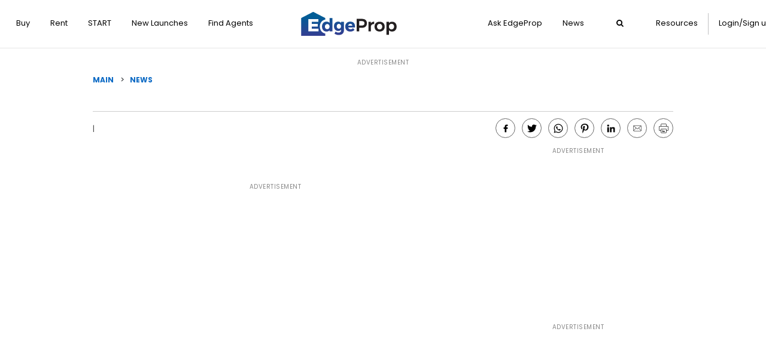

--- FILE ---
content_type: text/html; charset=utf-8
request_url: https://www.edgeprop.my/content/1908784/no-pressure-ktmb-vacate-hq-says-anthony-loke
body_size: 24844
content:
<!DOCTYPE html>
<html lang="en" dir="ltr" prefix="content: http://purl.org/rss/1.0/modules/content/ dc: http://purl.org/dc/terms/ foaf: http://xmlns.com/foaf/0.1/ og: http://ogp.me/ns# rdfs: http://www.w3.org/2000/01/rdf-schema# sioc: http://rdfs.org/sioc/ns# sioct: http://rdfs.org/sioc/types# skos: http://www.w3.org/2004/02/skos/core# xsd: http://www.w3.org/2001/XMLSchema#">
  <head>
    <meta http-equiv="x-dns-prefetch-control" content="on">
    <link rel="dns-prefetch" href="//www.edgeprop.my">
    <link rel="preconnect" href="//www.edgeprop.my">
    <link rel="dns-prefetch" href="//media.edgeprop.my">
    <link rel="preconnect" href="//media.edgeprop.my">
    <link rel="profile" href="https://www.w3.org/1999/xhtml/vocab" />
    <meta charset="utf-8">
    <meta name="viewport" content="width=device-width,initial-scale=1">
    <meta name="msvalidate.01" content="C0DC3E05676EF601517F4390C4C165C5" />
    <meta property="fb:pages" content="278966563256" />
    <meta property="fb:app_id" content="327074074598462" />
        
        <link rel="canonical" href="https://www.edgeprop.my/content/1908784/no-pressure-ktmb-vacate-hq-says-anthony-loke" />

    <!-- organizations -->
    <script type="application/ld+json">
    {
      "@context": "https://schema.org",
      "@type": "Organization",
      "name": "EdgeProp.my",
      "url": "https://www.edgeprop.my",
      "logo": "https://media.edgeprop.my/tep-assets/logo-40h.png",
      "alternateName": [
        "The Edge Property Malaysia",
        "Edgeprop Malaysia",
        "The Edge Property"
      ],
      "knowsAbout": [
        "Property in Malaysia",
        "Real estate in Malaysia"
      ],
      "contactPoint": {
        "@type": "ContactPoint",
        "telephone": "+6017 368 6061",
        "contactType": "Product Development and Customer Advisory",
        "areaServed": "MY",
        "availableLanguage": "English"
      },
      "sameAs": [
        "https://www.facebook.com/myedgeprop",
        "https://www.instagram.com/myedgeprop/",
        "https://x.com/myedgeprop"
      ]
    }
    </script>


    <!-- local business -->
    <script type="application/ld+json">
    {
      "@context": "https://schema.org",
      "@type": "LocalBusiness",
      "name": "EdgeProp.my",
      "image": "https://media.edgeprop.my/tep-assets/logo-40h.png",
      "@id": "https://www.edgeprop.my",
      "url": "https://www.edgeprop.my",
      "telephone": "+6017 368 6061",
      "email": "info@example.com",
      "address": {
        "@type": "PostalAddress",
        "streetAddress": "Level 3 Menara KLK, No.1, Jalan PJU 7/6, Mutiara Damansara",
        "addressLocality": "Petaling Jaya",
        "addressRegion": "Selangor",
        "postalCode": "47810",
        "addressCountry": "MY"
      },
      "alternateName": [
        "The Edge Property Malaysia",
        "Edgeprop Malaysia",
        "The Edge Property"
      ],
      "knowsAbout": [
        "Property in Malaysia",
        "Real estate in Malaysia"
      ],
      "sameAs": [
        "https://www.facebook.com/myedgeprop",
        "https://www.instagram.com/myedgeprop/",
        "https://x.com/myedgeprop"
      ]
    }
    </script>
    <meta http-equiv="Content-Type" content="text/html; charset=utf-8" />
<meta name="twitter:description" content="" />
<meta property="og:type" content="article" />
<meta property="og:site_name" content="Edgeprop.my" />
<meta property="og:url" content="https://www.edgeprop.my/content/1908784/no-pressure-ktmb-vacate-hq-says-anthony-loke" />
<meta property="og:image" content="" />
<meta property="og:title" content="" />
<meta name="twitter:image:src" content="" />
<meta name="twitter:site" content="@myedgeprop" />
<meta name="twitter:title" content="" />
<meta name="robot" content="index,follow" />
<meta name="twitter:card" content="" />
<meta itemprop="image" content="" />
<meta itemprop="name" content="" />
<meta name="image" content="" />
<meta property="og:description" content="" />
<meta itemprop="description" content="" />
<meta name="description" content="" />
<link rel="shortcut icon" href="https://media.edgeprop.my/E_White_32_0.png" type="image/png" />
    <title>EdgeProp.my</title>
    <link rel="search" type="application/opensearchdescription+xml" href="/search.xml" title="EdgeProp.my Search" />
    <style>
@import url("https://www.edgeprop.my/modules/system/system.base.css?t8x27c");
</style>
<style>
@import url("https://www.edgeprop.my/sites/all/modules/contrib/date/date_api/date.css?t8x27c");
@import url("https://www.edgeprop.my/sites/all/modules/contrib/date/date_popup/themes/datepicker.1.7.css?t8x27c");
@import url("https://www.edgeprop.my/modules/field/theme/field.css?t8x27c");
@import url("https://www.edgeprop.my/modules/node/node.css?t8x27c");
@import url("https://www.edgeprop.my/sites/all/modules/contrib/views/css/views.css?t8x27c");
@import url("https://www.edgeprop.my/sites/all/modules/contrib/ckeditor/css/ckeditor.css?t8x27c");
</style>
<style>
@import url("https://www.edgeprop.my/sites/all/modules/contrib/ctools/css/ctools.css?t8x27c");
</style>
<style>
@import url("https://www.edgeprop.my/sites/all/themes/markone/vendor/bootstrap/css/bootstrap.min.css?t8x27c");
@import url("https://www.edgeprop.my/sites/all/themes/markone/vendor/font-awesome/css/font-awesome.min.css?t8x27c");
@import url("https://www.edgeprop.my/sites/all/themes/markone/vendor/ionicons/css/ionicons.min.css?t8x27c");
@import url("https://www.edgeprop.my/sites/all/themes/markone/vendor/jquery.scrollbar/jquery.scrollbar.css?t8x27c");
@import url("https://www.edgeprop.my/sites/all/themes/markone/vendor/owl.carousel/assets/owl.carousel.min.css?t8x27c");
@import url("https://www.edgeprop.my/sites/all/themes/markone/vendor/404/404.css?t8x27c");
@import url("https://www.edgeprop.my/sites/all/themes/markone/vendor/404/404-animate.css?t8x27c");
@import url("https://www.edgeprop.my/sites/all/themes/markone/assets/css/style.css?t8x27c");
@import url("https://www.edgeprop.my/sites/all/themes/markone/assets/css/hlogin_1506.css?t8x27c");
</style>
        <script src="//ajax.googleapis.com/ajax/libs/jquery/1.10.2/jquery.min.js" type="fc0316076929aad2feea116e-text/javascript"></script>
<script type="fc0316076929aad2feea116e-text/javascript">window.jQuery || document.write("<script src='/sites/all/modules/contrib/jquery_update/replace/jquery/1.10/jquery.min.js'>\x3C/script>")</script>
<script src="https://www.edgeprop.my/misc/jquery-extend-3.4.0.js?v=1.10.2" type="fc0316076929aad2feea116e-text/javascript"></script>
<script src="https://www.edgeprop.my/misc/jquery-html-prefilter-3.5.0-backport.js?v=1.10.2" type="fc0316076929aad2feea116e-text/javascript"></script>
<script src="https://www.edgeprop.my/misc/jquery.once.js?v=1.2" type="fc0316076929aad2feea116e-text/javascript"></script>
<script src="https://www.edgeprop.my/misc/drupal.js?t8x27c" type="fc0316076929aad2feea116e-text/javascript"></script>
<script src="https://www.edgeprop.my/sites/all/themes/markone/assets/js/header_menu.js?t8x27c" type="fc0316076929aad2feea116e-text/javascript"></script>
<script src="https://www.edgeprop.my/sites/all/modules/custom/api_connector/js/news-landing.js?t8x27c" type="fc0316076929aad2feea116e-text/javascript"></script>
<script src="https://www.edgeprop.my/sites/all/modules/custom/api_connector/js/jquery.PrintArea.js?t8x27c" type="fc0316076929aad2feea116e-text/javascript"></script>
<script src="https://cdnjs.cloudflare.com/ajax/libs/ScrollMagic/2.0.5/ScrollMagic.min.js" type="fc0316076929aad2feea116e-text/javascript"></script>
<script src="https://cdnjs.cloudflare.com/ajax/libs/ScrollMagic/2.0.5/plugins/debug.addIndicators.min.js" type="fc0316076929aad2feea116e-text/javascript"></script>
<script src="https://www.edgeprop.my/sites/all/modules/custom/api_connector/js/newspage.js?t8x27c" type="fc0316076929aad2feea116e-text/javascript"></script>
<script src="https://www.edgeprop.my/sites/all/themes/markone/vendor/bootstrap/js/bootstrap.min.js?t8x27c" type="fc0316076929aad2feea116e-text/javascript"></script>
<script src="https://www.edgeprop.my/sites/all/themes/markone/vendor/device.js/device.min.js?t8x27c" type="fc0316076929aad2feea116e-text/javascript"></script>
<script src="https://www.edgeprop.my/sites/all/themes/markone/vendor/jquery-mousewheel/jquery.mousewheel.min.js?t8x27c" type="fc0316076929aad2feea116e-text/javascript"></script>
<script src="https://www.edgeprop.my/sites/all/themes/markone/vendor/jquery.lazyload/jquery.lazyload.min.js?t8x27c" type="fc0316076929aad2feea116e-text/javascript"></script>
<script src="https://www.edgeprop.my/sites/all/themes/markone/vendor/jquery.scrollbar/jquery.scrollbar.min.js?t8x27c" type="fc0316076929aad2feea116e-text/javascript"></script>
<script src="https://www.edgeprop.my/sites/all/themes/markone/vendor/owl.carousel/owl.carousel.min.js?t8x27c" type="fc0316076929aad2feea116e-text/javascript"></script>
<script src="https://www.edgeprop.my/sites/all/themes/markone/vendor/bootstrap-hover-dropdown/bootstrap-hover-dropdown.min.js?t8x27c" type="fc0316076929aad2feea116e-text/javascript"></script>
<script src="https://www.edgeprop.my/sites/all/themes/markone/vendor/sticky-kit/sticky-kit.min.js?t8x27c" type="fc0316076929aad2feea116e-text/javascript"></script>
<script src="https://www.edgeprop.my/sites/all/themes/markone/assets/js/script.js?t8x27c" type="fc0316076929aad2feea116e-text/javascript"></script>
<script src="https://www.edgeprop.my/sites/all/themes/markone/assets/js/dfp_main.js?t8x27c" type="fc0316076929aad2feea116e-text/javascript"></script>
<script src="https://www.edgeprop.my/sites/all/themes/markone/assets/js/dfp_ros.js?t8x27c" type="fc0316076929aad2feea116e-text/javascript"></script>
<script src="https://www.edgeprop.my/sites/all/themes/markone/assets/js/jquery.cookie.min.js?t8x27c" type="fc0316076929aad2feea116e-text/javascript"></script>
<script type="fc0316076929aad2feea116e-text/javascript">jQuery.extend(Drupal.settings, {"basePath":"\/","pathPrefix":"","ajaxPageState":{"theme":"markone","theme_token":"hUjZiPW-ZxWiVqmtPETuaaQZHENJnyxnoRp-CB7_OC8","js":{"sites\/all\/themes\/bootstrap\/js\/bootstrap.js":1,"\/\/ajax.googleapis.com\/ajax\/libs\/jquery\/1.10.2\/jquery.min.js":1,"0":1,"misc\/jquery-extend-3.4.0.js":1,"misc\/jquery-html-prefilter-3.5.0-backport.js":1,"misc\/jquery.once.js":1,"misc\/drupal.js":1,"sites\/all\/themes\/markone\/assets\/js\/header_menu.js":1,"sites\/all\/modules\/custom\/api_connector\/js\/news-landing.js":1,"sites\/all\/modules\/custom\/api_connector\/js\/jquery.PrintArea.js":1,"https:\/\/cdnjs.cloudflare.com\/ajax\/libs\/ScrollMagic\/2.0.5\/ScrollMagic.min.js":1,"https:\/\/cdnjs.cloudflare.com\/ajax\/libs\/ScrollMagic\/2.0.5\/plugins\/debug.addIndicators.min.js":1,"sites\/all\/modules\/custom\/api_connector\/js\/newspage.js":1,"sites\/all\/themes\/markone\/vendor\/bootstrap\/js\/bootstrap.min.js":1,"sites\/all\/themes\/markone\/vendor\/device.js\/device.min.js":1,"sites\/all\/themes\/markone\/vendor\/jquery-mousewheel\/jquery.mousewheel.min.js":1,"sites\/all\/themes\/markone\/vendor\/jquery.lazyload\/jquery.lazyload.min.js":1,"sites\/all\/themes\/markone\/vendor\/jquery.scrollbar\/jquery.scrollbar.min.js":1,"sites\/all\/themes\/markone\/vendor\/owl.carousel\/owl.carousel.min.js":1,"sites\/all\/themes\/markone\/vendor\/bootstrap-hover-dropdown\/bootstrap-hover-dropdown.min.js":1,"sites\/all\/themes\/markone\/vendor\/sticky-kit\/sticky-kit.min.js":1,"sites\/all\/themes\/markone\/assets\/js\/script.js":1,"sites\/all\/themes\/markone\/assets\/js\/dfp_main.js":1,"sites\/all\/themes\/markone\/assets\/js\/dfp_ros.js":1,"sites\/all\/themes\/markone\/assets\/js\/jquery.cookie.min.js":1},"css":{"modules\/system\/system.base.css":1,"sites\/all\/modules\/contrib\/date\/date_api\/date.css":1,"sites\/all\/modules\/contrib\/date\/date_popup\/themes\/datepicker.1.7.css":1,"modules\/field\/theme\/field.css":1,"modules\/node\/node.css":1,"sites\/all\/modules\/contrib\/views\/css\/views.css":1,"sites\/all\/modules\/contrib\/ckeditor\/css\/ckeditor.css":1,"sites\/all\/modules\/contrib\/ctools\/css\/ctools.css":1,"sites\/all\/themes\/markone\/vendor\/bootstrap\/css\/bootstrap.min.css":1,"sites\/all\/themes\/markone\/vendor\/font-awesome\/css\/font-awesome.min.css":1,"sites\/all\/themes\/markone\/vendor\/ionicons\/css\/ionicons.min.css":1,"sites\/all\/themes\/markone\/vendor\/jquery.scrollbar\/jquery.scrollbar.css":1,"sites\/all\/themes\/markone\/vendor\/owl.carousel\/assets\/owl.carousel.min.css":1,"sites\/all\/themes\/markone\/vendor\/404\/404.css":1,"sites\/all\/themes\/markone\/vendor\/404\/404-animate.css":1,"sites\/all\/themes\/markone\/assets\/css\/style.css":1,"sites\/all\/themes\/markone\/assets\/css\/hlogin_1506.css":1}},"apicon":{"error":""},"urlIsAjaxTrusted":{"\/content\/1908784\/no-pressure-ktmb-vacate-hq-says-anthony-loke":true},"bootstrap":{"anchorsFix":"0","anchorsSmoothScrolling":"0","formHasError":1,"popoverEnabled":1,"popoverOptions":{"animation":1,"html":0,"placement":"right","selector":"","trigger":"click","triggerAutoclose":1,"title":"","content":"","delay":0,"container":"body"},"tooltipEnabled":1,"tooltipOptions":{"animation":1,"html":0,"placement":"auto left","selector":"","trigger":"hover focus","delay":0,"container":"body"}}});</script>
    <script src="/sites/all/themes/markone/vendor/jQuery.dotdotdot/jquery.dotdotdot.min.js?opb5by" type="fc0316076929aad2feea116e-text/javascript"></script>
    <!-- HTML5 element support for IE6-8 -->
    <!--[if lt IE 9]>
      <script src="https://cdn.jsdelivr.net/html5shiv/3.7.3/html5shiv-printshiv.min.js"></script>
    <![endif]-->
    <!-- Google Tag Manager -->
    <script type="fc0316076929aad2feea116e-text/javascript">(function(w,d,s,l,i){w[l]=w[l]||[];w[l].push({'gtm.start':
    new Date().getTime(),event:'gtm.js'});var f=d.getElementsByTagName(s)[0],
    j=d.createElement(s),dl=l!='dataLayer'?'&l='+l:'';j.async=true;j.src=
    'https://www.googletagmanager.com/gtm.js?id='+i+dl;f.parentNode.insertBefore(j,f);
    })(window,document,'script','dataLayer','GTM-M7V9KJS');</script>
    <!-- End Google Tag Manager -->
        <!-- <script>
      (function (i, s, o, g, r, a, m) {
          i['GoogleAnalyticsObject'] = r;
          i[r] = i[r] || function () {
              (i[r].q = i[r].q || []).push(arguments)
          }, i[r].l = 1 * new Date();
          a = s.createElement(o),
          m = s.getElementsByTagName(o)[0];
          a.async = 1;
          a.src = g;
          m.parentNode.insertBefore(a, m)
      })(window, document, 'script', 'https://www.google-analytics.com/analytics.js', 'ga');

      ga('create', 'UA-10796381-8', 'auto');
      ga('send', 'pageview');

      function sendGaPV(page, title) {
        ga('send', 'pageview', {
          'page': page,
          'title': title
        });
      }
    </script> -->
    <script src="https://www.googletagservices.com/tag/js/gpt.js" type="fc0316076929aad2feea116e-text/javascript"></script>

    <script type="fc0316076929aad2feea116e-text/javascript" src="https://www.googleadservices.com/pagead/conversion_async.js" charset="utf-8"></script>
    <meta name="google-site-verification" content="HfnmtTgNolfr4dlfvaiAeQHKRt0pmSX3o4lInmzUMzc" />
    
    <!-- Trovit Pixel Code ---->
    <!-- Trovit Pixel Code -->
    <script type="fc0316076929aad2feea116e-text/javascript">
    (function(i,s,o,g,r,a,m){i['TrovitAnalyticsObject']=r;i[r]=i[r]||function(){
    (i[r].q=i[r].q||[]).push(arguments)},i[r].l=1*new Date();a=s.createElement(o),
    m=s.getElementsByTagName(o)[0];a.async=1;a.src=g;m.parentNode.insertBefore(a,m)
    })(window,document,'script','https://analytics.trovit.com/trovit-analytics.js','ta');
    ta('init', 'my', 1, 'ba6e04b3adf49f200656760bad654155');
    </script>
    <!-- Trovit Pixel Ends ---->

    

      </head>
    <body class="html not-front not-logged-in one-sidebar sidebar-second page-content page-content- page-content-1908784 page-content-no-pressure-ktmb-vacate-hq-says-anthony-loke news-details-page isdesktop" >
    <!-- Google Tag Manager (noscript) -->
    <noscript><iframe src="https://www.googletagmanager.com/ns.html?id=GTM-M7V9KJS"
    height="0" width="0" style="display:none;visibility:hidden"></iframe></noscript>
    <!-- End Google Tag Manager (noscript) -->
    <div id="skip-link">
      <a href="#main-content" class="element-invisible element-focusable">Skip to main content</a>
    </div>
        
<link rel="stylesheet" href="https://unpkg.com/photoswipe@5/dist/photoswipe.css" />
<style>
  @media only screen and (max-width: 985px) {
  body.page-content .news-body.content h4{
    padding: 0 20px 20px;
  }  
  }
body.page-content .entry-meta .em-author {
  display:inline;
}
body.page-content .news-body.content h3,
body.page-content .news-body.content h4{
  padding-top: 0;
  margin: 0;
  padding-bottom: 10px;
}

/* news img modal overlay */
.newsImg-modal-overlay {
  z-index: 9999;
  display: none;
  position: fixed;
  top: 0;
  left: 0;
  width: 100%;
  height: 100%;
  background-color: rgba(0, 0, 0, 0.8);
  justify-content: center;
  align-items: center;
  text-align: center;
  overflow: auto;
}

/* enlarged image */
.newsImg-enlarged-image {
  /* max-width: 90%;
  max-height: 90%; */
}
.moreinfo-wrap{background:#e6e6e6; padding:20px;margin:20px 0; pointer-events: auto;}
.moreinfo-title{font-weight:700;margin:0 0 15px; }
h3.moreinfo-title { padding: 0 0 10px 0 !important;}
h3.moreinfo-title, p.mi-foot.small {background: none !important; border-bottom: 0 !important}
.moreinfo-form .form-group{margin: 0 0 12px 0}
.moreinfo-form .form-control{border:2px solid #f29a2e;border-radius:4px;height:44px;}
.moreinfo-form .req{color:#d35400;}
.moreinfo-form .form-actions{margin-top:8px;}
.mi-foot{font-style:italic;color:#666;margin-top:10px; font-size: 11px !important; padding: 0 !important}
.moreinfo-wrap #enquiry-submit { 
  background: #000000;
  font-size: 14px;
  line-height: 16px;
  font-weight: normal;
  letter-spacing: 1px;
  color: #fff;
  padding: 10px 6px;
  display: block;
  margin-bottom: 10px;
  border-radius: 0;
  width: 100%;
}
</style>


<div class="newsImg-modal-overlay" id="newsImgModalOverlay">
  <!-- Enlarged Image -->
  <img src="" class="newsImg-enlarged-image" id="newsImgEnlargedImage">
</div>

<div class="share-news-content in"><img class="ico" src="https://media.edgeprop.my/assets/icons/share-white-24.svg"> Share</div>
<div class="share-news-content-box">
  <div class="share-item">
    <a href="https://www.facebook.com/sharer/sharer.php?u=http%3A%2F%2Fwww.edgeprop.my%2Fcontent%2F1908784%2Fno-pressure-ktmb-vacate-hq-says-anthony-loke" onclick="if (!window.__cfRLUnblockHandlers) return false; window.open(this.href, 'sharer-popup-facebook', 'menubar=no,toolbar=no,resizable=yes,scrollbars=yes,left=370,top=115,width=626,height=438'); return false;" data-cf-modified-fc0316076929aad2feea116e-="">
      <i class="fa fa-facebook"></i>
    </a>
    <a href="https://twitter.com/share?url=http%3A%2F%2Fwww.edgeprop.my%2Fcontent%2F1908784%2Fno-pressure-ktmb-vacate-hq-says-anthony-loke&via=twitterdev&related=twitterapi%2Ctwitter&hashtags=EdgeProp.my%2CtheEdge&text=" onclick="if (!window.__cfRLUnblockHandlers) return false; window.open(this.href, 'sharer-popup-twitter', 'menubar=no,toolbar=no,resizable=yes,scrollbars=yes,left=370,top=115,width=626,height=438'); return false;" data-cf-modified-fc0316076929aad2feea116e-="">
      <i class="fa fa-twitter"></i>
    </a>
    <a href="https://api.whatsapp.com/send?phone=&text=http%3A%2F%2Fwww.edgeprop.my%2Fcontent%2F1908784%2Fno-pressure-ktmb-vacate-hq-says-anthony-loke" >
      <i class="fa fa-whatsapp"></i>
    </a>
        <a href="https://pinterest.com/pin/create/button/?url=http%3A%2F%2Fwww.edgeprop.my%2Fcontent%2F1908784%2Fno-pressure-ktmb-vacate-hq-says-anthony-loke&media=&description=" onclick="if (!window.__cfRLUnblockHandlers) return false; window.open(this.href, 'sharer-popup-pinterest', 'menubar=no,toolbar=no,resizable=yes,scrollbars=yes,left=370,top=115,width=626,height=438'); return false;" data-cf-modified-fc0316076929aad2feea116e-="">
      <i class="fa fa-pinterest"></i>
    </a>
    <a href="https://www.linkedin.com/shareArticle?mini=true&url=http://www.edgeprop.my/content/1908784/no-pressure-ktmb-vacate-hq-says-anthony-loke&title=&summary=&source=" onclick="if (!window.__cfRLUnblockHandlers) return false; window.open(this.href, 'sharer-popup-linkedin', 'menubar=no,toolbar=no,resizable=yes,scrollbars=yes,left=370,top=115,width=626,height=438'); return false;" target="_blank" data-cf-modified-fc0316076929aad2feea116e-="">
      <i class="fa fa-linkedin"></i>
    </a>
    <a href="/cdn-cgi/l/email-protection#[base64]">
      <i class="fa fa-envelope"></i>
    </a>
    <a href="javascript:void(0);">
      <i class="fa fa-print"></i>
    </a>
  </div>
</div>

  <div class="top-nav">
  <nav class="z-index-class-new nav-new navbar-new fixed-top-new navbar-light-new navbar-expand-lg-new">
    <div class="container-full-new header-mobile-view">
      <a target="_blank" href="https://esvcs.enginemailer.com/onlineform?id=G7H0sxuE5nmLCIZB7nTyCA%3D%3D&sc=2DYbqUgUNt10kq2fV5oxwg%3D%3D"><div class="subs-news">Subscribe</div></a>
      <div class="navbar-collapse-new nav-left collapse" id="basic-navbar-nav">
        <!-- <div class="ml-auto-new navbar-nav-new"> -->
        <div class="navbar-nav-new">
        <div class="dropdown mega-dropdown">

                    <a class="nav-link-new" role="button" id="buy" href="/buy">Buy</a>				
            <div class="dropdown-menu" role="menu">
              <div class="container menu-container">
                <div class="row">
                  <div class="col-xs-12 col-md-3 menu-sub-section">
                    <span class="nav-header">Residential for sale</span>
                    <a href="/buy/malaysia/all-landed" class="dropdown-item">Landed homes</a>
                    <a href="/buy/malaysia/condominium-apartment" class="dropdown-item">Condominiums and apartments</a>
                    <a href="/newlaunches" class="dropdown-item">New launches</a>
                    <a href="/auction/malaysia/all-residential" class="dropdown-item">Auction homes</a>
                    <a href="/transactions" class="dropdown-item">Recent transactions</a>
                    <a href="https://vpex.edgeprop.my/" class="dropdown-item">Virtual Property Expo 2021</a>
                    <a href="/homefinder" class="dropdown-item">Submit home finder request</a>
                    <!-- <a href="https://www.fundmyhome.com/" class="dropdown-item">Fund My Home</a> -->
                  </div>
                  <div class="col-xs-12 col-md-3 menu-sub-section">
                    <span class="nav-header">Commercial for sale</span>
                    <a href="/buy/malaysia/all-commercial" class="dropdown-item">All commercial</a>
                    <a href="/buy/malaysia/shop" class="dropdown-item">Shophouse</a>
                    <a href="/buy/malaysia/office" class="dropdown-item">Office</a>
                    <a href="/buy/malaysia/hotel-leisure" class="dropdown-item">Hotel / leisure</a>
                    <a href="/buy/malaysia/commercial-complex" class="dropdown-item">Commercial complex</a>
                    <a href="/buy/malaysia/commercial-others" class="dropdown-item">Others</a>
                  </div>
                  <div class="col-xs-12 col-md-3 menu-sub-section">
                    <span class="nav-header">Industrial for sale</span>
                    <a href="/buy/malaysia/all-industrial" class="dropdown-item">All industrial</a>
                    <a href="/buy/malaysia/factory-warehouse" class="dropdown-item">Factory / warehouse</a>
                    <a href="/buy/malaysia/industrial-land" class="dropdown-item">Industrial land</a>
                    <a href="/buy/malaysia/industrial-others" class="dropdown-item">Others</a>
                    <a href="/buy/malaysia/agricultural-land" class="dropdown-item">Agricultural land</a>
                  </div>
                  <div class="col-xs-12 col-md-3 menu-sub-section">
                    <span class="nav-header">Resources</span>
                    <!-- <a href="#" class="dropdown-item">Home loan eligibility calculator (LoanCheck)</a> -->
                    <a href="/homeadvisor" class="dropdown-item">EdgeProp HomeAdvisor Report</a>
                    <!-- <a href="/transactions" class="dropdown-item">Past transacted prices</a> -->
                    <!-- <a href="/rent-vs-buy-calculator" class="dropdown-item">Edge Reference Price</a> -->
                    <a href="/rent-vs-buy-calculator" class="dropdown-item">Buy vs Rent calculator</a>
                    <a href="/for-sale-by-owners/" class="dropdown-item">Sell my property</a>
                    <!-- <a href="https://credit.edgeprop.my/" target="_blank" class="dropdown-item">Free Credit Report</a> -->
                  </div> 

                  <div class="col-xs-12 col-md-3 menu-sub-section menu-sub-section--no-title">
                    <a href="/area-outlook" class="dropdown-item">Area Outlook</a>
                    <a href="/projects" class="dropdown-item">Projects Directory</a>
                  </div>
                </div>
              </div>
            </div>         
          </div>
          <div class="dropdown mega-dropdown">
            <a class="nav-link-new" role="button" id="Rent" href="/rent">Rent</a>				
            <div class="dropdown-menu" aria-labelledby="">
              <div class="container menu-container">
                <div class="row">
                  <div class="col-xs-12 col-md-3 menu-sub-section">
                    <span class="nav-header">Residential for rent</span>
                    <a href="/rent/malaysia/all-landed" class="dropdown-item">Landed homes</a>
                    <a href="/rent/malaysia/condominium-apartment" class="dropdown-item">Condominiums and apartments</a>
                    <a href="#" class="dropdown-item">New launches by developers</a>
                  </div>
                  <div class="col-xs-12 col-md-3 menu-sub-section">
                    <span class="nav-header">Commercial for rent</span>
                    <a href="/rent/malaysia/condominium-apartment" class="dropdown-item">All commercial</a>
                    <a href="/rent/malaysia/shop-house" class="dropdown-item">Shophouse</a>
                    <a href="/rent/malaysia/office" class="dropdown-item">Office</a>
                    <a href="/rent/malaysia/hotel-leisure" class="dropdown-item">Hotel / leisure</a>
                    <a href="/rent/malaysia/commercial-complex" class="dropdown-item">Commercial complex</a>
                    <a href="/rent/malaysia/commercial-others" class="dropdown-item">Others</a>
                    <a href="/coworking" class="dropdown-item">Coworking space</a>
                  </div>
                  <div class="col-xs-12 col-md-3 menu-sub-section">
                    <span class="nav-header">Industrial for rent</span>
                    <a href="/rent/malaysia/all-industrial" class="dropdown-item">All industrial</a>
                    <a href="/rent/malaysia/factory-warehouse" class="dropdown-item">Factory / warehouse</a>
                    <a href="/rent/malaysia/industrial-land" class="dropdown-item">Industrial land</a>
                    <a href="/rent/malaysia/industrial-others" class="dropdown-item">Others</a>
                  </div>
                  <div class="col-xs-12 col-md-3 menu-sub-section">
                    <span class="nav-header">Resources</span>
                    <!-- <a href="#" class="dropdown-item">Home loan eligibility calculator (LoanCheck)</a> -->
                    <a href="/rent-vs-buy-calculator" class="dropdown-item">Buy vs Rent calculator</a>
                    <a href="/homeadvisor" class="dropdown-item">EdgeProp HomeAdvisor Report</a>
                    <!-- <a href="/transactions" class="dropdown-item">Past transacted prices</a> -->
                    <a href="/edge-reference-price" class="dropdown-item">Edge Reference Price</a>
                    <a href="/for-sale-by-owners/" class="dropdown-item">Sell my property</a>
                    <!-- <a href="https://credit.edgeprop.my/" target="_blank" class="dropdown-item">Free Credit Report</a> -->
                  </div>
                  <div class="col-xs-12 col-md-3 menu-sub-section menu-sub-section--no-title">
                    <a href="/area-outlook" class="dropdown-item">Area Outlook</a>
                    <a href="/projects" class="dropdown-item">Projects Directory</a>
                  </div>
                </div>
              </div>
            </div>       
          </div>

                    <a class="nav-link-new" role="button" id="start" href="/start" onclick="if (!window.__cfRLUnblockHandlers) return false; activeClass()" data-cf-modified-fc0316076929aad2feea116e-="">START</a>
          <a class="nav-link-new" role="button" id="newlaunches" href="/new-launches" onclick="if (!window.__cfRLUnblockHandlers) return false; activeClass()" data-cf-modified-fc0316076929aad2feea116e-="">New Launches</a>
          <!-- <a class="nav-link-new" role="button" id="newlaunches" href="/newlaunches" onclick="activeClass()">Find Agents</a> -->
          <div class="dropdown mega-dropdown">
            <a class="nav-link-new" role="button" id="agents" href="#">Find Agents</a>			
            <div class="dropdown-menu" aria-labelledby="">
              <div class="container menu-container">
                <div class="row justify-content-center">
                  <!-- <div class="col-12 col-md-3"></div> -->
                  <div class="col-12 col-md-4 menu-agent">
                    <span class="nav-header">I need an agent</span> 
                    <p>Looking to buy, sell or rent? Find an agent with the right local expertise!</p>
                    <a href="/agents" class="btn btn-primary btn-agents">Find Agents</a>
                  </div>
                  <div class="col-12 col-md-4 menu-agent">
                    <span class="nav-header">I'm an agent</span> 
                    <p>Looking for more exposure? Sign up as a PRO agent for only RM2.19 a day.</p>
                                                              <a href="/login" class="btn btn-danger btn-agents">Login now</a>
                                        <a href="/pro-agents" class="btn btn-danger btn-agents">Become a pro agent</a>
                  </div>
                  <!-- <div class="col-12 col-md-3"></div>
                  <div class="col-12 col-md-3"></div> -->
                </div>
              </div>
            </div>       
          </div> 
 
        </div>
      </div>
      <span class="navbar-brand-new">
      <!-- edgeprop logo -->
        <a href="/"><img src="https://media.edgeprop.my/tep-assets/logo-40h.png" height="30" class="d-inline-block align-top logo-mobile" alt="EdgeProp"></a>
        <!-- vpex logo -->
        <!--a href="https://vpex.edgeprop.my/" target="_blank"><img src="https://vpex.edgeprop.my/static/images/vpex/vpex-logo.png" height="30" class="d-inline-block align-top" alt="EdgeProp"></a -->
        
      </span>
      <div class="navbar-collapse-new nav-right collapse" id="basic-navbar-nav">
        <!-- center logo header -->
        <!-- <div class="ml-auto-new navbar-nav-new"> -->
        <div class="navbar-nav-new">
          <a class="nav-link-new" role="button" id="ask-edgeprop" href="/askedgeprop" onclick="if (!window.__cfRLUnblockHandlers) return false; activeClass()" data-cf-modified-fc0316076929aad2feea116e-="">Ask EdgeProp</a>
          <div class="dropdown mega-dropdown">
            <a class="nav-link-new" role="button" id="news" href="/news">News</a>			
            <div class="dropdown-menu" aria-labelledby="">
              <div class="container menu-container">
                <div class="row">
                  <div class="col-xs-12 col-md-3 menu-sub-section">
                    <span class="nav-header">Real estate news</span>
                    <a href="/news/search?field_category_value=editorpick" class="dropdown-item">Editor's pick</a>
                    <a href="/news/search?field_category_value=news" class="dropdown-item">Latest news</a>
                    <a href="/news/search?field_category_value=indepth" class="dropdown-item">In Depth stories</a>
                    <a href="/news/search?field_category_value=lifestyle" class="dropdown-item">Lifestyle stories</a>
                    <a href="/edgeproptv" class="dropdown-item">Videos</a>
                  </div>
                  <div class="col-xs-12 col-md-3 menu-sub-section">
                    <span class="nav-header">Narratives</span>
                    <a href="/all-narratives/malaysia-property-industry" class="dropdown-item">Malaysia Property Industry</a>
                    <a href="/all-narratives/the-pulse-on-companies" class="dropdown-item">The Pulse on Companies</a>
                    <a href="/all-narratives/your-local-experts" class="dropdown-item">Your Local Experts</a>
                    <a href="/all-narratives/guides" class="dropdown-item">Guides</a> 
                  </div>
                  <div class="col-xs-12 col-md-3 menu-sub-section">
                    <span class="nav-header">Events</span>
                    <a href="/events" class="dropdown-item">Upcoming events</a>

                    <a href="/awards2021" class="dropdown-item">Best Managed & Sustainable Property Awards 2021</a>
                    
                    <a href="/awards2020" class="dropdown-item">Best Managed & Sustainable Property Awards 2020</a>
                    <a href="/awards2019" class="dropdown-item">Best Managed Property Awards 2019</a>
                    <a href="https://alvin5420.wixsite.com/bma2018" class="dropdown-item" target="_blank">Best Managed Property Awards 2018</a>
                    <a href="/property-award-2017" class="dropdown-item">Best Managed Property Awards 2017</a>
                  </div>
                  <div class="col-xs-12 col-md-3 menu-sub-section">
                    <span class="nav-header">Resources</span>
                    <!-- <a href="#" class="dropdown-item">Home loan eligibility calculator (LoanCheck)</a> --> 
                    <a href="/homeadvisor" class="dropdown-item">EdgeProp HomeAdvisor Report</a>
                    <!-- <a href="/transactions" class="dropdown-item">Past transacted prices</a> -->
                    <a href="/edge-reference-price" class="dropdown-item">Edge Reference Price</a>
                    <a href="/rent-vs-buy-calculator" class="dropdown-item">Buy vs Rent calculator</a>
                    <a href="/for-sale-by-owners/" class="dropdown-item">Sell my property</a>
                    <!-- <a href="https://credit.edgeprop.my/" target="_blank" class="dropdown-item">Free Credit Report</a> -->
                  </div>
                  <div class="col-xs-12 col-md-3 menu-sub-section menu-sub-section--no-title">
                    <a href="/area-outlook" class="dropdown-item">Area Outlook</a>
                    <a href="/projects" class="dropdown-item">Projects Directory</a>
                  </div>
                </div>
              </div>
            </div>       
          </div>

          <div class="dropdown mega-dropdown"> 
              <a class="nav-link-new webui-news-search" role="button" id="news-search" href="#">
                <div class="header-menu-wrap"> 
    <span class="header-search-mazada">
        <i class="fa fa-search" aria-hidden="true"></i>
        <!-- <i class="fa fa-times" aria-hidden="true"></i> -->
    </span>
    <!-- <div class="header-search-popup">
        <div class="search-form content">
            <input type="text" class="search-input news-keyword" value="" placeholder="Enter your keyword ...">
            <button class="search-news">Search</button>
            <div class="event-datepicker m-t-10" style="display:none">
                <div class="m-b-5 p-l-5">Optional:</div>
                <div class="outter">
                <input type="text" class="search-input" id="pick_start" placeholder="from">
                </div>
                <div class="outter">
                <input type="text" class="search-input" id="pick_end" placeholder="to">
                </div>
            </div>
        </div>
    </div>
    <div class="cleared"></div> -->
</div>              </a>			
              <div class="dropdown-menu" aria-labelledby="">
                <div class="container menu-container">
                  <!-- <div class="row">  -->
                    <div class="col-8">
                      <div class="search-form content">
                        <input type="text" class="search-input news-keyword" value="" placeholder="Search news ...">
                        <button class="search-news"><i class="fa fa-search" aria-hidden="true"></i></button>
                        
                      </div>
                    </div>  
                  <!-- </div> -->
                </div>
              </div>
          </div> 

          <div class="dropdown mega-dropdown">
            <a class="nav-link-new" role="button" id="news" href="#">Resources</a>			
            <div class="dropdown-menu" aria-labelledby="">
              <div class="container menu-container">
                <div class="row">
                  <div class="col-12 col-md-3 menu-sub-section">
                    <span class="nav-header">Calculators</span>
                    <!-- <a href="#" class="dropdown-item">Home loan eligibility calculator (LoanCheck)</a> -->
                    <!-- <a href="/edge-reference-price" class="dropdown-item">Edge Reference Price</a> -->
                    <a href="/rent-vs-buy-calculator" class="dropdown-item">Buy vs Rent calculator</a>
                    <a href="/loancheck" class="dropdown-item">Quick Loan Check</a>
                    <a href="/home-loan-report" class="dropdown-item">Credit & Loan Eligibility Report</a>
                  </div>
                  <div class="col-12 col-md-3 menu-sub-section">
                    <span class="nav-header">Research</span>
                    <a href="/gooddeal" class="dropdown-item">Is it a Good Deal? </a>
                    <a href="/location-scan" class="dropdown-item">Location Scan</a>
                    <a href="/homeadvisor" class="dropdown-item">EdgeProp HomeAdvisor Report</a>
                    <!-- <a href="/transactions" class="dropdown-item">Past transacted prices</a> -->
                    <a href="/area-outlook" class="dropdown-item">Area Outlook</a>
                    <a href="/projects" class="dropdown-item">Projects Directory</a>
                    <!-- <a href="https://credit.edgeprop.my/" target="_blank" class="dropdown-item">Free Credit Report</a> -->
                  </div>
                  <div class="col-12 col-md-3 menu-sub-section">
                    <span class="nav-header">Home Services</span>
                    <a href="/for-sale-by-owners/" class="dropdown-item">Sell my property</a>
                    <a href="/homefinder" class="dropdown-item">Submit home finder request</a>
                    <!-- <a href="http://zing.my/" class="dropdown-item">Renovate my property</a> -->
                    <a href="/broadband" class="dropdown-item">Exclusive Broadband Promo</a> 
                  </div>
                  <div class="col-12 col-md-3 menu-sub-section">
                  <span class="nav-header">Q&A</span>
                    <a href="/tips/3" class="dropdown-item">Legal Q&A with Chris Tan</a>
                    <a href="/tips/1" class="dropdown-item">Fengshui Q&A with Dato Joey Yap</a>
                  </div>
                  <div class="col-12 col-md-3 menu-sub-section">
                    <a class="menu-title-link" href="/guides"><span class="nav-header">Guides</span></a>
                    <a href="/guides/buying" class="dropdown-item">Buying</a>
                    <a href="/guides/renting" class="dropdown-item">Renting</a>
                    <a href="/guides/selling" class="dropdown-item">Selling</a>
                    <a href="/guides/home-financing" class="dropdown-item">Home Financing</a>
                    <a href="/guides/investing" class="dropdown-item">Investing</a>
                    <a href="/guides/home-improvement" class="dropdown-item">Home Improvement</a>
                  </div>
                </div>
              </div>
            </div>       
          </div>
 
          <!-- <a class="nav-link-new" role="button" id="news" href="/news">News</a> -->
          <!-- <a class="nav-link-new" role="button" id="awards2019" href="/awards2019">Awards</a> -->
          <!-- <a class="nav-link-new" role="button" id="transactions" href="/transactions">Transactions</a> -->
          <div class="separator-class-new"></div>
                                <a class="nav-link-new" role="button" id="login" href="/login">Login/Sign up</a>
                    <!-- <button type="button" id="sidebarCollapse-new" class="btn btn-menu-new desktop-sidebar-btn" onclick="openSideBar()">
            <span class="ham-btn"></span>
          </button> -->
        </div>
      </div>
      <div class="m-news-search">
        <span class="header-search-mazada">
            <i class="fa fa-search" aria-hidden="true"></i>
            <i class="fa fa-times" aria-hidden="true" style="display: none;"></i>
        </span>
        <div class="header-search-popup">
            <div class="search-form content">
                <input type="text" class="search-input news-keyword" value="" placeholder="Enter your keyword ...">
                <button class="search-news"><i class="fa fa-search" aria-hidden="true"></i></button>
            </div>
        </div>
      </div>
      <div class="mobile-header-items-new">
                <button type="button" id="sidebarCollapse-new" class="btn btn-menu-new" onclick="if (!window.__cfRLUnblockHandlers) return false; openSideBar()" data-cf-modified-fc0316076929aad2feea116e-="">
          <span class="ham-btn"></span>
        </button>
      </div>
    </div>
  </nav>
</div>
<div class="sidebar-component-new" id="sidebar-main" onclick="if (!window.__cfRLUnblockHandlers) return false; closeSideBar();" data-cf-modified-fc0316076929aad2feea116e-="">
  <nav id="sidebar-new" class="scroll-vertical-new">
    <div class="row no-gutters-new">
      <div class="col sidebar-main-new" onclick="if (!window.__cfRLUnblockHandlers) return false; event.stopPropagation()" data-cf-modified-fc0316076929aad2feea116e-="">
        <div class="row no-gutters-new sidebar-head-new">
          <div class="col-xs-2 sidebar-close-new" onclick="if (!window.__cfRLUnblockHandlers) return false; closeSideBar();" data-cf-modified-fc0316076929aad2feea116e-="">
          <i class="material-icons sidebar-close-button">close</i>
            <!-- <i class="material-icons sidebar-close-icon-new">keyboard_backspace</i> -->
          </div>
          <div class="col-xs-10 sidebar-getstarted-new">
            <div class="float-right right-div-new">
                            <a href="/login" type="button" class="btn btn-link-new btn-link-login-new">LOGIN</a> / <a href="/register" type="button" class="btn btn-link-new btn-link-signup-new">SIGNUP</a>
                          </div>
          </div>
        </div>
        <div class="menu-group-new" id="list-tab" role="tablist">
                     
          <div class="dropdown-new nav-item-new">
            <a aria-haspopup="true" aria-expanded="false" id="sidebar-dropdown-new" href="#" class="dropdown-toggle-new nav-link-new" role="button" onclick="if (!window.__cfRLUnblockHandlers) return false; dropDownShow(1)" data-cf-modified-fc0316076929aad2feea116e-="">Buy <span class="border-sm-menu"></span></a>
            <div aria-labelledby="sidebar-dropdown-new" id="1" class="dropdown-menu-new hide-menu-new" x-placement="bottom-start">
              <span class="nav-header">Residential for sale</span>
              <a href="/buy/malaysia/all-landed" class="dropdown-item-new">Landed homes</a>
              <a href="/buy/malaysia/condominium-apartment" class="dropdown-item-new">Condominiums and apartments</a>
              <a href="/new-launches" class="dropdown-item-new">New launches (PropMall)</a>
              <a href="/auction/malaysia/all-residential" class="dropdown-item-new">Auction homes</a>
              <a href="/transactions" class="dropdown-item-new">Recent transactions</a>
              <a href="https://vpex.edgeprop.my/" class="dropdown-item-new">Virtual Property Expo 2021</a>
              <a href="/homefinder" class="dropdown-item-new">Submit home finder request</a>
              <!-- <a href="https://www.fundmyhome.com/" class="dropdown-item-new">Fund My Home</a> -->
              
              <span class="nav-header">Commercial for sale</span>
              <a href="/buy/malaysia/all-commercial" class="dropdown-item-new">All commercial</a>
              <a href="/buy/malaysia/shop" class="dropdown-item-new">Shophouse</a>
              <a href="/buy/malaysia/office" class="dropdown-item-new">Office</a>
              <a href="/buy/malaysia/hotel-leisure" class="dropdown-item-new">Hotel / leisure</a>
              <a href="/buy/malaysia/commercial-complex" class="dropdown-item-new">Commercial complex</a>
              <a href="/buy/malaysia/commercial-others" class="dropdown-item-new">Others</a>
              
              <span class="nav-header">Industrial for sale</span>
              <a href="/buy/malaysia/all-industrial" class="dropdown-item-new">All industrial</a>
              <a href="/buy/malaysia/factory-warehouse" class="dropdown-item-new">Factory / warehouse</a>
              <a href="/buy/malaysia/industrial-land" class="dropdown-item-new">Industrial land</a>
              <a href="/buy/malaysia/industrial-others" class="dropdown-item-new">Others</a>
              <a href="/buy/malaysia/agricultural-land" class="dropdown-item-new">Agricultural land</a>

              <span class="nav-header">Resources</span>
              <a href="/homeadvisor" class="dropdown-item-new">EdgeProp HomeAdvisor Report</a>
              <!-- <a href="/transactions" class="dropdown-item-new">Past transacted prices</a> -->
              <a href="/edge-reference-price" class="dropdown-item-new">Edge Reference Price</a>
              <a href="/rent-vs-buy-calculator" class="dropdown-item-new">Buy vs Rent calculator</a>
              <a href="/for-sale-by-owners/" class="dropdown-item-new">Sell my property</a>
              <!-- <a href="https://credit.edgeprop.my/" target="_blank" class="dropdown-item-new">Free Credit Report</a> -->
               
            </div>
          </div>
          <div class="dropdown-new nav-item-new">
            <a aria-haspopup="true" aria-expanded="false" id="sidebar-dropdown-new" href="#" class="dropdown-toggle-new nav-link-new" role="button" onclick="if (!window.__cfRLUnblockHandlers) return false; dropDownShow(2)" data-cf-modified-fc0316076929aad2feea116e-="">Rent<span class="border-sm-menu"></span></a>
            <div aria-labelledby="sidebar-dropdown" id="2" class="dropdown-menu-new hide-menu-new" x-placement="bottom-start">
              <span class="nav-header">Residential for rent</span>
              <a href="/rent/malaysia/all-landed" class="dropdown-item-new">Landed homes</a>
              <a href="/rent/malaysia/condominium-apartment" class="dropdown-item-new">Condominiums and apartments</a>
              <a href="/new-launches" class="dropdown-item-new">New launches by developers</a>

              <span class="nav-header">Commercial for rent</span>
              <a href="/rent/malaysia/all-commercial" class="dropdown-item-new">All commercial</a>
              <a href="/rent/malaysia/shop-house" class="dropdown-item-new">Shophouse</a>
              <a href="/rent/malaysia/office" class="dropdown-item-new">Office</a>
              <a href="/rent/malaysia/hotel-leisure" class="dropdown-item-new">Hotel / leisure</a>
              <a href="/rent/malaysia/commercial-complex" class="dropdown-item-new">Commercial complex</a>
              <a href="/rent/malaysia/commercial-others" class="dropdown-item-new">Others</a>
              <a href="/coworking" class="dropdown-item-new">Coworking space</a>
              
              <span class="nav-header">Industrial for rent</span>
              <a href="/rent/malaysia/all-industrial" class="dropdown-item-new">All industrial</a>
              <a href="/rent/malaysia/factory-warehouse" class="dropdown-item-new">Factory / warehouse</a>
              <a href="/rent/malaysia/industrial-land" class="dropdown-item-new">Industrial land</a>
              <a href="/rent/malaysia/industrial-others" class="dropdown-item-new">Others</a>

              <span class="nav-header">Resources</span>
              <a href="/homeadvisor" class="dropdown-item-new">EdgeProp HomeAdvisor Report</a>
              <!-- <a href="/transactions" class="dropdown-item-new">Past transacted prices</a> -->
              <a href="/edge-reference-price" class="dropdown-item-new">Edge Reference Price</a>
              <a href="/rent-vs-buy-calculator" class="dropdown-item-new">Buy vs Rent calculator</a>
              <a href="/for-sale-by-owners/" class="dropdown-item-new">Sell my property</a>
              <!-- <a href="https://credit.edgeprop.my/" target="_blank" class="dropdown-item-new">Free Credit Report</a> -->

            </div>
          </div>
          
                    <!-- <div class="dropdown-new nav-item-new">
            <a aria-haspopup="true" aria-expanded="false" id="sidebar-dropdown-new" href="#" class="dropdown-toggle-new nav-link-new" role="button" onclick="dropDownShow(3)">Property Tools</a>
            <div aria-labelledby="sidebar-dropdown" id="3" class="dropdown-menu-new hide-menu-new" x-placement="bottom-start">
              <a href="/area-outlook" class="dropdown-item-new">View Area Outlook</a>
              <a href="/project-outlook" class="dropdown-item-new">View Project Outlook</a>
              <a href="/homeadvisor" class="dropdown-item-new">Download Free Property Report</a>
              <a href="/transaction" class="dropdown-item-new">Find Past Transacted Prices</a>
              <a href="/edge-reference-price" class="dropdown-item-new">How Much is Your Home Worth?</a>
              <a href="/rent-vs-buy-calculator" class="dropdown-item-new">Buy vs Rent Calculator</a>
              <a href="http://unbouncepages.com/for-sale-by-owners/" class="dropdown-item-new">For Buy / For Rent by Owner</a>
              <a href="http://unbouncepages.com/homefinder" class="dropdown-item-new">Find My Home</a>
            </div>
          </div> -->
          <a class="menu-group-item-new menu-group-item-action menu-padding main-sm-menu" id="list-settings-list" data-toggle="list" href="/start" role="tab" aria-controls="settings">Start</a>
          <a class="menu-group-item-new menu-group-item-action menu-padding main-sm-menu" id="list-settings-list" data-toggle="list" href="/buy?new_launch=1" role="tab" aria-controls="settings">New Launches (PropMall)</a>
          <!-- <a class="menu-group-item-new menu-group-item-action menu-padding main-sm-menu" id="list-settings-list" data-toggle="list" href="/agent-search" role="tab" aria-controls="settings">Find Agents</a> -->

          <div class="dropdown-new nav-item-new">
            <a aria-haspopup="true" aria-expanded="false" id="sidebar-dropdown-new" href="#" class="dropdown-toggle-new nav-link-new" role="button" onclick="if (!window.__cfRLUnblockHandlers) return false; dropDownShow(3)" data-cf-modified-fc0316076929aad2feea116e-="">Find Agents <span class="border-sm-menu"></span></a>
            <div aria-labelledby="sidebar-dropdown" id="3" class="dropdown-menu-new hide-menu-new" x-placement="bottom-start">
              <span class="nav-header">I need an agent</span>
              <a href="/agents" class="dropdown-item-new">Find agents</a> 

              <span class="nav-header">I'm an agent</span>
                                          <a href="/login" class="dropdown-item-new">Login now</a>
                            <a href="/pro-agents" class="dropdown-item-new">Become a pro agent</a>
            </div>

          </div>

          <a class="menu-group-item-new menu-group-item-action menu-padding main-sm-menu" id="list-settings-list" data-toggle="list" href="/askedgeprop" role="tab" aria-controls="settings">Ask Edgeprop</a>

          <div class="dropdown-new nav-item-new">
            <a aria-haspopup="true" aria-expanded="false" id="sidebar-dropdown-new" href="#" class="dropdown-toggle-new nav-link-new" role="button" onclick="if (!window.__cfRLUnblockHandlers) return false; dropDownShow(4)" data-cf-modified-fc0316076929aad2feea116e-="">News <span class="border-sm-menu"></span></a>
            <div aria-labelledby="sidebar-dropdown" id="4" class="dropdown-menu-new hide-menu-new" x-placement="bottom-start">
            <span class="nav-header">Real estate news</span>
            <a href="/news" class="dropdown-item-new">News Home</a>
            <a href="/news/search?field_category_value=editorpick" class="dropdown-item-new">Editor's Pick</a>
            <a href="/news/search?field_category_value=news" class="dropdown-item-new">Latest News</a>
            <a href="/news/search?field_category_value=indepth" class="dropdown-item-new">In Depth Stories</a>
            <a href="/news/search?field_category_value=lifestyle" class="dropdown-item-new">Lifestyle Stories</a>
            <a href="/edgeproptv" class="dropdown-item-new">Videos</a>

            <span class="nav-header">Narratives</span>
            <a href="/all-narratives/malaysia-property-industry" class="dropdown-item-new">Malaysia Property Industry</a>
            <a href="/all-narratives/the-pulse-on-companies" class="dropdown-item-new">The Pulse on Companies</a>
            <a href="/all-narratives/your-local-experts" class="dropdown-item-new">Your Local Experts</a>
            <a href="/all-narratives/guides" class="dropdown-item-new">Guides</a> 

            <span class="nav-header">Events</span>
            <a href="/events" class="dropdown-item-new">Upcoming events</a>
            <a href="/awards2021" class="dropdown-item-new m-long-menu">Best Managed & Sustainable Property Awards 2021</a>
            <a href="/awards2020" class="dropdown-item-new m-long-menu">Best Managed & Sustainable Property Awards 2020</a>
            <a href="/awards2019" class="dropdown-item-new">Best Managed Property Awards 2019</a>
            <a href="https://alvin5420.wixsite.com/bma2018" class="dropdown-item-new" target="_blank">Best Managed Property Awards 2018</a>
            <a href="/property-award-2017" class="dropdown-item-new">Best Managed Property Awards 2017</a>

            <!-- <span class="nav-header">Resources</span>
            <a href="/homeadvisor" class="dropdown-item-new">EdgeProp HomeAdvisor Report</a>
            <a href="/transactions" class="dropdown-item-new">Past transacted prices</a>
            <a href="/edge-reference-price" class="dropdown-item-new">Edge Reference Price</a>
            <a href="/rent-vs-buy-calculator" class="dropdown-item-new">Buy vs Rent calculator</a>
            <a href="http://unbouncepages.com/for-sale-by-owners/" class="dropdown-item-new">Sell my property</a> -->
            <!-- <a href="https://credit.edgeprop.my/" target="_blank" class="dropdown-item-new">Free Credit Report</a> -->

            </div>
          </div>
          <!-- <a class="menu-group-item-new menu-group-item-action menu-padding" id="list-settings-list" data-toggle="list" href="/transactions" role="tab" aria-controls="settings">Transactions</a> -->
          <!-- <div class="dropdown-new nav-item-new">
            <a aria-haspopup="true" aria-expanded="false" id="sidebar-dropdown-new" href="#" class="dropdown-toggle-new nav-link-new" role="button" onclick="dropDownShow(5)">Home Advisor</a>
             <div aria-labelledby="sidebar-dropdown" id="5" class="dropdown-menu-new hide-menu-new" x-placement="bottom-start">
              <a href="/homeadvisor" class="dropdown-item-new">Download Free Property Report</a>
              <a href="/area-outlook" class="dropdown-item-new">View Area Outlook</a>
              <a href="/project-outlook" class="dropdown-item-new">View Project Outlook</a>
              <a href="/tips/3" class="dropdown-item-new">Legal Q&amp;A with Chris Tan</a>
              <a href="/tips/1" class="dropdown-item-new">Feng Shui Q&amp;A with Dato Joey Yap</a>
              <a href="/rent-vs-buy-calculator" class="dropdown-item-new">Buy Vs Rent Calculator</a>
             </div>
          </div> -->
          <div class="dropdown-new nav-item-new">
            <a aria-haspopup="true" aria-expanded="false" id="sidebar-dropdown-new" href="#" class="dropdown-toggle-new nav-link-new" role="button" onclick="if (!window.__cfRLUnblockHandlers) return false; dropDownShow(5)" data-cf-modified-fc0316076929aad2feea116e-="">Resources <span class="border-sm-menu"></span></a>
            <div aria-labelledby="sidebar-dropdown" id="5" class="dropdown-menu-new hide-menu-new" x-placement="bottom-start">
            <span class="nav-header">Calculators</span>
            <a href="/edge-reference-price" class="dropdown-item-new">Edge Reference Price</a>
            <a href="/rent-vs-buy-calculator" class="dropdown-item-new">Buy vs Rent calculator</a>
            <a href="/loancheck" class="dropdown-item-new">Quick Loan Check</a>
            <a href="/home-loan-report" class="dropdown-item-new">Credit & Loan Eligibility Report</a>

            <span class="nav-header">Research</span>
            <a href="/gooddeal" class="dropdown-item-new">Is it a Good Deal?</a>
            <a href="/location-scan" class="dropdown-item-new">Location Scan</a>
            <a href="/homeadvisor" class="dropdown-item-new">EdgeProp HomeAdvisor Report</a>
            <!-- <a href="/transactions" class="dropdown-item-new">Past transacted prices</a> -->
            <a href="/area-outlook" class="dropdown-item-new">Area Outlook</a>
            <a href="/projects" class="dropdown-item-new">Projects Directory</a>
            <!-- <a href="https://credit.edgeprop.my/" target="_blank" class="dropdown-item-new">Free Credit Report</a> -->

            <span class="nav-header">Home Services</span>
            <a href="/for-sale-by-owners/" class="dropdown-item-new">Sell my property</a>
            <a href="/homefinder" class="dropdown-item-new">Submit home finder request</a>
            <!-- <a href="http://zing.my/" class="dropdown-item-new">Renovate my property</a> -->
            <a href="/broadband" class="dropdown-item-new">Exclusive Broadband Promo</a> 

            <span class="nav-header">Q&A</span>
            <a href="/tips/3" class="dropdown-item-new">Legal Q&A with Chris Tan</a>
            <a href="/tips/1" class="dropdown-item-new">Fengshui Q&A with Dato Joey Yap</a>

            <a class="menu-title-link" href="/guides"><span class="nav-header">Guides</span></a>
            <a href="/guides/buying" class="dropdown-item-new">Buying</a>
            <a href="/guides/renting" class="dropdown-item-new">Renting</a>
            <a href="/guides/selling" class="dropdown-item-new">Selling</a>
            <a href="/guides/home-financing" class="dropdown-item-new">Home Financing</a>
            <a href="/guides/investing" class="dropdown-item-new">Investing</a>
            <a href="/guides/home-improvement" class="dropdown-item-new">Home Improvement</a>
              
            </div>
          </div>
        </div>
      </div>
    </div>
  </nav>
</div>
  

  
  <div class="news-content-wrapper">
    <div class="wrap news-wope-theme">
          <section class="leaderboard leaderboard-1">
    <!-- <div class="container"> -->
      <div class="leaderboard-wrapper">
          <div id="block-block-31" class="block block-block clearfix">

      
  <div id="bigleaderboard">
<span id="width" style="display:none"></span>
<script data-cfasync="false" src="/cdn-cgi/scripts/5c5dd728/cloudflare-static/email-decode.min.js"></script><script type="fc0316076929aad2feea116e-text/javascript">
var _now = Date.now || function() { return new Date().getTime(); };
  var _debounce = function(func, wait, immediate) {
	var timeout;
	return function() {
		var context = this, args = arguments;
		var later = function() {
			timeout = null;
			if (!immediate) func.apply(context, args);
		};
		var callNow = immediate && !timeout;
		clearTimeout(timeout);
		timeout = setTimeout(later, wait);
		if (callNow) func.apply(context, args);
	};
};
document.getElementById('width').innerHTML = window.innerWidth || document.documentElement.clientWidth;
window.addEventListener("resize", _debounce(function() {
    //console.log ("Doing refresh");
    document.getElementById ("width").innerHTML = window.innerWidth || document.documentElement.clientWidth;
    googletag.pubads().refresh([window.ProdBigLeaderboardSlot]);
  }, 200)
);
</script>

	<div id='div-gpt-ad-1550817326746-0' class='wide-ad'>
		<script type="fc0316076929aad2feea116e-text/javascript">
		googletag.cmd.push(function() { googletag.display('div-gpt-ad-1550817326746-0'); }); 
		</script>
	</div>

</div>
<style>
#width {display:none;}
</style>
</div>      </div>
    <!-- </div> -->
  </section>
<script type="fc0316076929aad2feea116e-text/javascript">
	(function($){
		$(document).on('scroll', function() {
	        if ($(window).scrollTop() >= 300) {
	           $('.header').addClass('headertotop');
	           // console.log('headertotop appear');
	        } else {
	           $('.header.headertotop').removeClass('headertotop');
	        }
	    });
	})(jQuery);
</script>      <div id="content-top">
           <div class="entry-heading cat-meta-line">
                            <div class="entry-categories">
                    <a href="/">Main</a> &gt;&nbsp;&nbsp;
                    <a href="/news" rel="category tag">NEWS</a>
                </div>
            
              <div class="cleared"></div>
              <h1 class="entry-title">
                              </h1>

              <div class="entry-meta meta-left">
                  <a class='em-author' href='/news/author?name=' title='Posts by ' rel='author' target='_blank'></a>                <span class="em-date"> | <span class="news-timestamp"></span></span>
                              </div>
              <div class="top2-entry-post-share meta-right">
                <div class="wope-social-share theme_2022">
                  <a class="round-i-media" href="https://www.facebook.com/sharer/sharer.php?u=http%3A%2F%2Fwww.edgeprop.my%2Fcontent%2F1908784%2Fno-pressure-ktmb-vacate-hq-says-anthony-loke" onclick="if (!window.__cfRLUnblockHandlers) return false; window.open(this.href, 'sharer-popup-facebook', 'menubar=no,toolbar=no,resizable=yes,scrollbars=yes,left=370,top=115,width=626,height=438'); return false;" data-cf-modified-fc0316076929aad2feea116e-="">
                    <!-- <i class="fa fa-facebook"></i> -->
                    <span class="fb"></span>
                  </a>
                  <a class="round-i-media" href="https://twitter.com/share?url=http%3A%2F%2Fwww.edgeprop.my%2Fcontent%2F1908784%2Fno-pressure-ktmb-vacate-hq-says-anthony-loke&via=twitterdev&related=twitterapi%2Ctwitter&hashtags=EdgeProp.my%2CtheEdge&text=" onclick="if (!window.__cfRLUnblockHandlers) return false; window.open(this.href, 'sharer-popup-twitter', 'menubar=no,toolbar=no,resizable=yes,scrollbars=yes,left=370,top=115,width=626,height=438'); return false;" data-cf-modified-fc0316076929aad2feea116e-="">
                    <span class="twitter"></span>
                  </a>
                  <a class="round-i-media" href="https://api.whatsapp.com/send?phone=&text=http%3A%2F%2Fwww.edgeprop.my%2Fcontent%2F1908784%2Fno-pressure-ktmb-vacate-hq-says-anthony-loke" >
                    <!-- <i class="fa fa-whatsapp"></i> -->
                    <span class="whatsapp"></span>
                  </a>
                                    <a class="round-i-media" href="https://pinterest.com/pin/create/button/?url=http%3A%2F%2Fwww.edgeprop.my%2Fcontent%2F1908784%2Fno-pressure-ktmb-vacate-hq-says-anthony-loke&media=&description=" onclick="if (!window.__cfRLUnblockHandlers) return false; window.open(this.href, 'sharer-popup-pinterest', 'menubar=no,toolbar=no,resizable=yes,scrollbars=yes,left=370,top=115,width=626,height=438'); return false;" data-cf-modified-fc0316076929aad2feea116e-="">
                    <!-- <i class="fa fa-pinterest"></i> -->
                    <span class="pinterest"></span>
                  </a>
                  <a class="round-i-media" href="https://www.linkedin.com/shareArticle?mini=true&url=http://www.edgeprop.my/content/1908784/no-pressure-ktmb-vacate-hq-says-anthony-loke&title=&summary=&source=" onclick="if (!window.__cfRLUnblockHandlers) return false; window.open(this.href, 'sharer-popup-linkedin', 'menubar=no,toolbar=no,resizable=yes,scrollbars=yes,left=370,top=115,width=626,height=438'); return false;" target="_blank" data-cf-modified-fc0316076929aad2feea116e-="">
                    <!-- <i class="fa fa-linkedin"></i> -->
                    <span class="linkedin"></span>
                  </a>
                  <a class="round-i-media" href="/cdn-cgi/l/email-protection#[base64]">
                    <!-- <i class="fa fa-envelope"></i> -->
                    <span class="email"></span>
                  </a>
                  <a class="printPDF i-ss round-i-media" href="javascript:void(0);">
                    <!-- <i class="fa fa-print"></i> -->
                    <span class="print"></span>
                  </a>
                </div>
              </div>
            </div>
      </div>

      <div class="main-content">
        <div id="article0" class="news-article news-details">
        <img id="prlogo" src="https://media.edgeprop.my/assets/logo/logo-new-sm.png" alt="EdgeProp" style="display: none"> 
          
          <!--print items-->
          <div id="print-title" style="display: none"></div>
          <div id="meta-print" style="display: none"> 
              <a class='em-author' href='/news/author?name=' title='Posts by ' rel='author' target='_blank'></a>            <span> | 
              <span></span>
            </span>
                      </div>
          <!--end print items-->

          <div class="billboard">
            <!--prod 1495706668372 staging 1547782092687 -->
            <div id='div-gpt-ad-1495706668372-0' class='wide-ad'></div>
          </div>
          
          <div class="news-body content">
                                        <!-- New Slider for New Launch Narratives -->

            
            
            
            <!-- <blockquote class="news-quote"><p></p></blockquote> -->
            <!-- ads-in-news -->
            
<!--prod-in-news new 1681892379070, old 1652153514582 -->
<div class="ads-in-content" style="display: none" > 
    <div id="div-gpt-ad-1681892379070-0">
    <script data-cfasync="false" src="/cdn-cgi/scripts/5c5dd728/cloudflare-static/email-decode.min.js"></script><script type="fc0316076929aad2feea116e-text/javascript">
        googletag.cmd.push(function() { googletag.display('div-gpt-ad-1681892379070-0'); });
    </script>  
    </div>
</div>  
          </div>
          <!-- Featured Properties  -->
          
          <!-- Trending News for mobile -->
                      <div id="" class="sidebar-widget widget_wope_posts_widget content hidden-md hidden-lg">
              <div class="sidebar-widget-title">TRENDING NOW</div>
                            <div class="widget-post post-trending">
                <div class="box-thumb">
                  <span class="cwp">
                    1                  </span>
                </div>
                <div class="box-details">
                  <div class="widget-post-title">
                    <a href="/content/1915000/rehda-institute-ceo-series-2026-malaysia-economy-near-potential—expert">
                      Rehda Institute CEO Series 2026: Malaysia economy near potential—expert                    </a>
                  </div>
                  <div class="widget-post-meta">
                    <span>
                      15 Jan 2026                       | Updated 7 hours ago                    </span>
                  </div>
                </div>
                <div class="cleared"></div>
              </div>
                            <div class="widget-post post-trending">
                <div class="box-thumb">
                  <span class="cwp">
                    2                  </span>
                </div>
                <div class="box-details">
                  <div class="widget-post-title">
                    <a href="/content/1914997/putrajaya-vs-cyberjaya-one-corridor-two-outcomes—both-entering-different-stages-residential-growth">
                      Putrajaya vs Cyberjaya: One corridor, two outcomes—both entering different stages of residential growth                     </a>
                  </div>
                  <div class="widget-post-meta">
                    <span>
                      15 Jan 2026                       | Updated 7 hours ago                    </span>
                  </div>
                </div>
                <div class="cleared"></div>
              </div>
                            <div class="widget-post post-trending">
                <div class="box-thumb">
                  <span class="cwp">
                    3                  </span>
                </div>
                <div class="box-details">
                  <div class="widget-post-title">
                    <a href="/content/1914995/kerjaya-prospek-wins-rm201m-job-related-property-company-sets-rm2b-order-book-replenishment-target-2026">
                      Kerjaya Prospek wins RM201m job from related property company, sets RM2b order book replenishment target for 2026                    </a>
                  </div>
                  <div class="widget-post-meta">
                    <span>
                      15 Jan 2026                       | Updated 15 hours ago                    </span>
                  </div>
                </div>
                <div class="cleared"></div>
              </div>
                            <div class="widget-post post-trending">
                <div class="box-thumb">
                  <span class="cwp">
                    4                  </span>
                </div>
                <div class="box-details">
                  <div class="widget-post-title">
                    <a href="/content/1914994/mbsb-investment-bank-sees-property-buying-momentum-extending-2026">
                      MBSB Investment Bank sees property buying momentum extending into 2026                    </a>
                  </div>
                  <div class="widget-post-meta">
                    <span>
                      15 Jan 2026                       | Updated 19 hours ago                    </span>
                  </div>
                </div>
                <div class="cleared"></div>
              </div>
                            <div class="widget-post post-trending">
                <div class="box-thumb">
                  <span class="cwp">
                    5                  </span>
                </div>
                <div class="box-details">
                  <div class="widget-post-title">
                    <a href="/content/1914993/trc-synergy-clinches-rm249-mil-construction-job-putrajaya">
                      TRC Synergy clinches RM249 mil construction job in Putrajaya                    </a>
                  </div>
                  <div class="widget-post-meta">
                    <span>
                      15 Jan 2026                       | Updated 19 hours ago                    </span>
                  </div>
                </div>
                <div class="cleared"></div>
              </div>
                            <div class="widget-post post-trending">
                <div class="box-thumb">
                  <span class="cwp">
                    6                  </span>
                </div>
                <div class="box-details">
                  <div class="widget-post-title">
                    <a href="/content/1914980/la-grande-kiara-kuala-lumpur-condo-unit-sold-rm1m-done-deal">
                      La Grande Kiara, Kuala Lumpur condo unit sold for RM1m | DONE DEAL                    </a>
                  </div>
                  <div class="widget-post-meta">
                    <span>
                      15 Jan 2026                       | Updated 20 hours ago                    </span>
                  </div>
                </div>
                <div class="cleared"></div>
              </div>
                            <div class="widget-post post-trending">
                <div class="box-thumb">
                  <span class="cwp">
                    7                  </span>
                </div>
                <div class="box-details">
                  <div class="widget-post-title">
                    <a href="/content/1914959/property-developer-keb-seeks-ace-market-listing">
                      Property developer KEB seeks ACE Market listing                    </a>
                  </div>
                  <div class="widget-post-meta">
                    <span>
                      12 Jan 2026                       | Updated 1 day ago                    </span>
                  </div>
                </div>
                <div class="cleared"></div>
              </div>
                            <div class="widget-post post-trending">
                <div class="box-thumb">
                  <span class="cwp">
                    8                  </span>
                </div>
                <div class="box-details">
                  <div class="widget-post-title">
                    <a href="/content/1914961/global-oriental-sells-retail-units-pavilion-embassy-rm35-mil">
                      Global Oriental sells retail units in Pavilion Embassy for RM35 mil                    </a>
                  </div>
                  <div class="widget-post-meta">
                    <span>
                      12 Jan 2026                       | Updated 1 day ago                    </span>
                  </div>
                </div>
                <div class="cleared"></div>
              </div>
                            <div class="widget-post post-trending">
                <div class="box-thumb">
                  <span class="cwp">
                    9                  </span>
                </div>
                <div class="box-details">
                  <div class="widget-post-title">
                    <a href="/content/1914962/igb-disposes-st-giles-hotel-london-and-shares-ravencroft-investment-£220-million">
                      IGB disposes of St Giles Hotel London and shares in Ravencroft Investment for £220 million                    </a>
                  </div>
                  <div class="widget-post-meta">
                    <span>
                      12 Jan 2026                       | Updated 1 day ago                    </span>
                  </div>
                </div>
                <div class="cleared"></div>
              </div>
                            <div class="widget-post post-trending">
                <div class="box-thumb">
                  <span class="cwp">
                    10                  </span>
                </div>
                <div class="box-details">
                  <div class="widget-post-title">
                    <a href="/content/1914960/trading-sunway-and-ijm-corp-shares-suspended-pending-announcement">
                      Trading of Sunway and IJM Corp shares suspended pending announcement                    </a>
                  </div>
                  <div class="widget-post-meta">
                    <span>
                      12 Jan 2026                       | Updated 1 day ago                    </span>
                  </div>
                </div>
                <div class="cleared"></div>
              </div>
                            <div class="widget-post post-trending">
                <div class="box-thumb">
                  <span class="cwp">
                    11                  </span>
                </div>
                <div class="box-details">
                  <div class="widget-post-title">
                    <a href="/content/1914963/wyndham-adds-five-hotels-signs-three-more-malaysia’s-key-cities">
                      Wyndham adds five hotels, signs three more in Malaysia’s key cities                    </a>
                  </div>
                  <div class="widget-post-meta">
                    <span>
                      12 Jan 2026                       | Updated 1 day ago                    </span>
                  </div>
                </div>
                <div class="cleared"></div>
              </div>
                            <div class="widget-post post-trending">
                <div class="box-thumb">
                  <span class="cwp">
                    12                  </span>
                </div>
                <div class="box-details">
                  <div class="widget-post-title">
                    <a href="/content/1914964/ancubic-group’s-rosedale-commercial-sold-out-property-gallery-opens">
                      Ancubic Group’s Rosedale commercial sold out, property gallery opens                     </a>
                  </div>
                  <div class="widget-post-meta">
                    <span>
                      12 Jan 2026                       | Updated 1 day ago                    </span>
                  </div>
                </div>
                <div class="cleared"></div>
              </div>
                            <div class="widget-post post-trending">
                <div class="box-thumb">
                  <span class="cwp">
                    13                  </span>
                </div>
                <div class="box-details">
                  <div class="widget-post-title">
                    <a href="/content/1914967/building-costs-rise-december-2025-higher-cement-sand—dosm">
                      Building costs rise in December 2025 on higher cement, sand—DOSM                    </a>
                  </div>
                  <div class="widget-post-meta">
                    <span>
                      12 Jan 2026                       | Updated 1 day ago                    </span>
                  </div>
                </div>
                <div class="cleared"></div>
              </div>
                            <div class="widget-post post-trending">
                <div class="box-thumb">
                  <span class="cwp">
                    14                  </span>
                </div>
                <div class="box-details">
                  <div class="widget-post-title">
                    <a href="/content/1914966/jaks-resources-sell-wholly-owned-power-plant-builder-rm55-mil">
                      JAKS Resources to sell 100% stake in 50MW Penang solar plant to Sunview for up to RM55 mil                    </a>
                  </div>
                  <div class="widget-post-meta">
                    <span>
                      12 Jan 2026                       | Updated 1 day ago                    </span>
                  </div>
                </div>
                <div class="cleared"></div>
              </div>
                            <div class="widget-post post-trending">
                <div class="box-thumb">
                  <span class="cwp">
                    15                  </span>
                </div>
                <div class="box-details">
                  <div class="widget-post-title">
                    <a href="/content/1914968/telekom-malaysia-secures-power-supply-data-centre-johor">
                      Telekom Malaysia secures power supply for data centre in Johor                    </a>
                  </div>
                  <div class="widget-post-meta">
                    <span>
                      12 Jan 2026                       | Updated 1 day ago                    </span>
                  </div>
                </div>
                <div class="cleared"></div>
              </div>
                          </div>
            <!-- <iframe scrolling="no" src="https://www.edgeprop.my/news-banner-ad" class="widget-tem-search news-banner-ad"></iframe> -->

          <!-- Extra Link -->
                    <!-- Facebook Comment -->
          <div class="m-b-30">
            <div class="fb-comments" data-href="http://www.edgeprop.my/content/1908784/no-pressure-ktmb-vacate-hq-says-anthony-loke" data-numposts="3" data-width="100%"></div>
          </div>
        </div>
      </div>
      <!-- End Big main content -->
      <!-- skin ads parallax -->
      <!-- <a class="parallax-wrapper" href=""><div class="parallax"></div></a> -->
      
      <!-- mobile parallax prod: 1658305015195 staging XXX, comment this for parallax footer issue-->
      <!-- <div class="skin-ads-parallax-wrapper">
        <div class="skin-ads-parallax" id="div-gpt-ad-1658305015195-0">  
          <script>
            googletag.cmd.push(function() { googletag.display('div-gpt-ad-1658305015195-0'); });
          </script>  
        </div>
      </div> -->

      <div class="sidebar">
        
  <div id="block-block-5" class="block block-block block-mrec clearfix">

      
  <!-- /181891612/ListDev_Mrec1_ROS prod:1487052089759  staging: 1582015980351 -->
<div id='div-gpt-ad-1487052089759-0' style='height:250px; width:300px;'>
<script type="fc0316076929aad2feea116e-text/javascript">
 googletag.cmd.push(function() { googletag.display('div-gpt-ad-1487052089759-0'); });
</script>
</div>

</div>  <div class="m-b-45"></div>
  <div id="block-block-10" class="block block-block block-mrec clearfix">

      
  <!-- /181891612/ListDev_Mrec2_ROS -- prod: 1487054467826 staging: 1582513193112 -->
<div id='div-gpt-ad-1487054467826-0' style='height:250px; width:300px;'>
<script type="fc0316076929aad2feea116e-text/javascript">
googletag.cmd.push(function() { googletag.display('div-gpt-ad-1487054467826-0'); });
</script>
</div>

</div>  <div class="m-b-45"></div>
  <div id="block-block-11" class="block block-block block-mrec clearfix">

      
  <!-- /181891612/ListDev_Mrec3_ROS prod:1487130295539  staging: 1582513335297 -->
<div id='div-gpt-ad-1487130295539-0' style='height:250px; width:300px;'>
<script type="fc0316076929aad2feea116e-text/javascript">
googletag.cmd.push(function() { googletag.display('div-gpt-ad-1487130295539-0'); });
</script>
</div>

</div>  <div class="m-b-45"></div>
  
  <iframe scrolling="no" src="https://www.edgeprop.my/news-banner-ad" class="widget-tem-search news-banner-ad"></iframe>

  <!-- listdev_banner1 small button banner 300x80 -->
  <div class="button-banner">
    <!-- <a href="/awards2020" target="_blank">
      <img src="https://media.edgeprop.my/page/bmpa/2020/ads/BMA_results-rev.gif"/>
    </a> -->
    <div id="div-gpt-ad-1487137476780-0">
      <script type="fc0316076929aad2feea116e-text/javascript">
        googletag.cmd.push(function() { googletag.display('div-gpt-ad-1487137476780-0'); });
      </script>  
    </div>
  </div>
  
  
  <!-- listdev_banner3 small button banner 300x80 -->
  <div class="button-banner"> 
    <div id="div-gpt-ad-1487137602539-0">
      <script type="fc0316076929aad2feea116e-text/javascript">
        googletag.cmd.push(function() { googletag.display('div-gpt-ad-1487137602539-0'); });
      </script>  
    </div>
  </div>
  
  <!-- listdev_banner4 small button banner 300x80 -->
  <div class="button-banner"> 
    <div id="div-gpt-ad-1487137660467-0">
      <script type="fc0316076929aad2feea116e-text/javascript">
        googletag.cmd.push(function() { googletag.display('div-gpt-ad-1487137660467-0'); });
      </script>  
    </div>
  </div>

  <div id="mc_embed_signup" class="sidebar-widget widget_mc4wp_form_widget content">
    <div class="sidebar-widget-title">Never Miss Out</div>
    <!-- <form action="//edgeprop.us14.list-manage.com/subscribe/post?u=b56ba6dbb0c5b360512814c48&amp;id=7296745ed3" method="post" id="mc-embedded-subscribe-form" name="mc-embedded-subscribe-form" class="mc-embedded-subscribe-form validate i-form" target="_blank" > -->
    <form class="mc-embedded-subscribe-form validate i-form" target="_blank" >
      <div class="mc4wp-form-fields">
        <p>
          <label style="font-weight: 400; width: 100%;">Sign up to get breaking news, unique insights, event invites and more from EdgeProp</label>
        </p>
        <p class="mailchimp-input">
          <!-- <input type="email" id="mce-EMAIL" class="mce-EMAIL" name="EMAIL" value="" placeholder="Your email .." required=""> -->
          <a style=" background: #000000; font-size: 14px; line-height: 16px; font-weight: normal; letter-spacing: 1px; color: #fff; padding: 10px 6px;     display: block; margin-bottom: 10px;" target="_blank" href="https://esvcs.enginemailer.com/onlineform?id=G7H0sxuE5nmLCIZB7nTyCA%3D%3D&sc=2DYbqUgUNt10kq2fV5oxwg%3D%3D">Subscribe</a>
        </p>
      </div>
      <!-- <div id="mce-responses" class="clear p-b-10">
        <div id="mce-error-response" class="response mce-error-response p-l-5" style="display:none">failed!</div>
        <div id="mce-success-response" class="response mce-success-response p-l-5" style="display:none">success!</div>
      </div> -->
    </form>
  </div>
  
    
  <!-- <iframe scrolling="no" src="" class="widget-tem-search" style="height:250px"></iframe> -->
  <div id="wope_posts_widget-5" class="sidebar-widget widget_wope_posts_widget content hidden-xs hidden-sm">
    <div class="sidebar-widget-title">TRENDING NOW</div>
        <div class="widget-post post-trending">
      <div class="box-thumb">
        <span class="cwp">
          1        </span>
      </div>
      <div class="box-details">
        <div class="widget-post-title">
          <a href="/content/1915000/rehda-institute-ceo-series-2026-malaysia-economy-near-potential—expert">
            Rehda Institute CEO Series 2026: Malaysia economy near potential—expert          </a>
        </div>
        <div class="widget-post-meta">
          <span>
            15 Jan 2026             | Updated 7 hours ago          </span>
        </div>
      </div>
      <div class="cleared"></div>
    </div>
        <div class="widget-post post-trending">
      <div class="box-thumb">
        <span class="cwp">
          2        </span>
      </div>
      <div class="box-details">
        <div class="widget-post-title">
          <a href="/content/1914997/putrajaya-vs-cyberjaya-one-corridor-two-outcomes—both-entering-different-stages-residential-growth">
            Putrajaya vs Cyberjaya: One corridor, two outcomes—both entering different stages of residential growth           </a>
        </div>
        <div class="widget-post-meta">
          <span>
            15 Jan 2026             | Updated 7 hours ago          </span>
        </div>
      </div>
      <div class="cleared"></div>
    </div>
        <div class="widget-post post-trending">
      <div class="box-thumb">
        <span class="cwp">
          3        </span>
      </div>
      <div class="box-details">
        <div class="widget-post-title">
          <a href="/content/1914995/kerjaya-prospek-wins-rm201m-job-related-property-company-sets-rm2b-order-book-replenishment-target-2026">
            Kerjaya Prospek wins RM201m job from related property company, sets RM2b order book replenishment target for 2026          </a>
        </div>
        <div class="widget-post-meta">
          <span>
            15 Jan 2026             | Updated 15 hours ago          </span>
        </div>
      </div>
      <div class="cleared"></div>
    </div>
        <div class="widget-post post-trending">
      <div class="box-thumb">
        <span class="cwp">
          4        </span>
      </div>
      <div class="box-details">
        <div class="widget-post-title">
          <a href="/content/1914994/mbsb-investment-bank-sees-property-buying-momentum-extending-2026">
            MBSB Investment Bank sees property buying momentum extending into 2026          </a>
        </div>
        <div class="widget-post-meta">
          <span>
            15 Jan 2026             | Updated 19 hours ago          </span>
        </div>
      </div>
      <div class="cleared"></div>
    </div>
        <div class="widget-post post-trending">
      <div class="box-thumb">
        <span class="cwp">
          5        </span>
      </div>
      <div class="box-details">
        <div class="widget-post-title">
          <a href="/content/1914993/trc-synergy-clinches-rm249-mil-construction-job-putrajaya">
            TRC Synergy clinches RM249 mil construction job in Putrajaya          </a>
        </div>
        <div class="widget-post-meta">
          <span>
            15 Jan 2026             | Updated 19 hours ago          </span>
        </div>
      </div>
      <div class="cleared"></div>
    </div>
        <div class="widget-post post-trending">
      <div class="box-thumb">
        <span class="cwp">
          6        </span>
      </div>
      <div class="box-details">
        <div class="widget-post-title">
          <a href="/content/1914980/la-grande-kiara-kuala-lumpur-condo-unit-sold-rm1m-done-deal">
            La Grande Kiara, Kuala Lumpur condo unit sold for RM1m | DONE DEAL          </a>
        </div>
        <div class="widget-post-meta">
          <span>
            15 Jan 2026             | Updated 20 hours ago          </span>
        </div>
      </div>
      <div class="cleared"></div>
    </div>
        <div class="widget-post post-trending">
      <div class="box-thumb">
        <span class="cwp">
          7        </span>
      </div>
      <div class="box-details">
        <div class="widget-post-title">
          <a href="/content/1914959/property-developer-keb-seeks-ace-market-listing">
            Property developer KEB seeks ACE Market listing          </a>
        </div>
        <div class="widget-post-meta">
          <span>
            12 Jan 2026             | Updated 1 day ago          </span>
        </div>
      </div>
      <div class="cleared"></div>
    </div>
        <div class="widget-post post-trending">
      <div class="box-thumb">
        <span class="cwp">
          8        </span>
      </div>
      <div class="box-details">
        <div class="widget-post-title">
          <a href="/content/1914961/global-oriental-sells-retail-units-pavilion-embassy-rm35-mil">
            Global Oriental sells retail units in Pavilion Embassy for RM35 mil          </a>
        </div>
        <div class="widget-post-meta">
          <span>
            12 Jan 2026             | Updated 1 day ago          </span>
        </div>
      </div>
      <div class="cleared"></div>
    </div>
        <div class="widget-post post-trending">
      <div class="box-thumb">
        <span class="cwp">
          9        </span>
      </div>
      <div class="box-details">
        <div class="widget-post-title">
          <a href="/content/1914962/igb-disposes-st-giles-hotel-london-and-shares-ravencroft-investment-£220-million">
            IGB disposes of St Giles Hotel London and shares in Ravencroft Investment for £220 million          </a>
        </div>
        <div class="widget-post-meta">
          <span>
            12 Jan 2026             | Updated 1 day ago          </span>
        </div>
      </div>
      <div class="cleared"></div>
    </div>
        <div class="widget-post post-trending">
      <div class="box-thumb">
        <span class="cwp">
          10        </span>
      </div>
      <div class="box-details">
        <div class="widget-post-title">
          <a href="/content/1914960/trading-sunway-and-ijm-corp-shares-suspended-pending-announcement">
            Trading of Sunway and IJM Corp shares suspended pending announcement          </a>
        </div>
        <div class="widget-post-meta">
          <span>
            12 Jan 2026             | Updated 1 day ago          </span>
        </div>
      </div>
      <div class="cleared"></div>
    </div>
        <div class="widget-post post-trending">
      <div class="box-thumb">
        <span class="cwp">
          11        </span>
      </div>
      <div class="box-details">
        <div class="widget-post-title">
          <a href="/content/1914963/wyndham-adds-five-hotels-signs-three-more-malaysia’s-key-cities">
            Wyndham adds five hotels, signs three more in Malaysia’s key cities          </a>
        </div>
        <div class="widget-post-meta">
          <span>
            12 Jan 2026             | Updated 1 day ago          </span>
        </div>
      </div>
      <div class="cleared"></div>
    </div>
        <div class="widget-post post-trending">
      <div class="box-thumb">
        <span class="cwp">
          12        </span>
      </div>
      <div class="box-details">
        <div class="widget-post-title">
          <a href="/content/1914964/ancubic-group’s-rosedale-commercial-sold-out-property-gallery-opens">
            Ancubic Group’s Rosedale commercial sold out, property gallery opens           </a>
        </div>
        <div class="widget-post-meta">
          <span>
            12 Jan 2026             | Updated 1 day ago          </span>
        </div>
      </div>
      <div class="cleared"></div>
    </div>
        <div class="widget-post post-trending">
      <div class="box-thumb">
        <span class="cwp">
          13        </span>
      </div>
      <div class="box-details">
        <div class="widget-post-title">
          <a href="/content/1914967/building-costs-rise-december-2025-higher-cement-sand—dosm">
            Building costs rise in December 2025 on higher cement, sand—DOSM          </a>
        </div>
        <div class="widget-post-meta">
          <span>
            12 Jan 2026             | Updated 1 day ago          </span>
        </div>
      </div>
      <div class="cleared"></div>
    </div>
        <div class="widget-post post-trending">
      <div class="box-thumb">
        <span class="cwp">
          14        </span>
      </div>
      <div class="box-details">
        <div class="widget-post-title">
          <a href="/content/1914966/jaks-resources-sell-wholly-owned-power-plant-builder-rm55-mil">
            JAKS Resources to sell 100% stake in 50MW Penang solar plant to Sunview for up to RM55 mil          </a>
        </div>
        <div class="widget-post-meta">
          <span>
            12 Jan 2026             | Updated 1 day ago          </span>
        </div>
      </div>
      <div class="cleared"></div>
    </div>
        <div class="widget-post post-trending">
      <div class="box-thumb">
        <span class="cwp">
          15        </span>
      </div>
      <div class="box-details">
        <div class="widget-post-title">
          <a href="/content/1914968/telekom-malaysia-secures-power-supply-data-centre-johor">
            Telekom Malaysia secures power supply for data centre in Johor          </a>
        </div>
        <div class="widget-post-meta">
          <span>
            12 Jan 2026             | Updated 1 day ago          </span>
        </div>
      </div>
      <div class="cleared"></div>
    </div>
      </div>

<script type="fc0316076929aad2feea116e-text/javascript" src='//s3.amazonaws.com/downloads.mailchimp.com/js/mc-validate.js'></script>
<script type="fc0316076929aad2feea116e-text/javascript">(function($) {window.fnames = new Array(); window.ftypes = new Array();fnames[0]='EMAIL';ftypes[0]='email';fnames[1]='FNAME';ftypes[1]='text';fnames[2]='LNAME';ftypes[2]='text';fnames[3]='MOBILE';ftypes[3]='text';fnames[4]='MMERGE4';ftypes[4]='text';fnames[5]='MMERGE5';ftypes[5]='number';fnames[6]='MMERGE6';ftypes[6]='text';fnames[7]='MMERGE7';ftypes[7]='text';}(jQuery));var $mcj = jQuery.noConflict(true);</script>

<!-- <script type="text/javascript">
  jQuery.noConflict();
  (function( $ ) {
    $(document).ready(function(){     
      mailchimp.subscribe();     
    });
  })(jQuery);
</script> -->

<script type="fc0316076929aad2feea116e-text/javascript">
window.addEventListener('load', function() {
  
  const iframe = document.querySelector('.widget-tem-search.news-banner-ad');
  
  if (iframe) {
      const iframeDocument = iframe.contentDocument || iframe.contentWindow.document;
      const ballElement = iframeDocument.querySelector('.offerDraggableBox');
      
      if (ballElement) {
          console.log('Ball element found:', ballElement);

          ballElement.style.display = 'none';
      } else {
          console.log('Ball element not found');
      }
  } else {
      console.log('Iframe not found');
  }
});
</script>      </div>
      
      
      <!-- End sidebar -->
      <div class="cleared"></div>
    </div>
    
    <!--skin ads prod: 1560483658582, staging:1560151442822 -->
    <div class="skin-ads-wrapper">
      <div class="skin-ads" id="div-gpt-ad-1560483658582-0">
        <script type="fc0316076929aad2feea116e-text/javascript">
          googletag.cmd.push(function() { googletag.display('div-gpt-ad-1560483658582-0'); });
        </script>  
      </div>
    </div>
    
  </div>
  <div class="pre-footer-new">
  <div class="pre-footer-new-app-info">
    <div class="container">
      <div class="row align-items-end">
        <div class="col-md-7 col-lg-7">
          <div class="app-info-left">
          <img class="google-rating text-center" alt='Malaysia Most Loved Property App' src='https://media.edgeprop.my/tep-assets/app-google-rating.png'/>
            <h4 class="most-loved">Malaysia's Most Loved Property App</h4>
            <div class="app-info-inner">
              <div class="app-info-icons">
                <a href="https://apps.apple.com/my/app/edgeprop-buy-rent-properties/id990512776?mt=8">
                  <img class="mobile-logo" alt='Get it on Apple' src='https://media.edgeprop.my/tep-assets/app-store.svg'/>
                </a>
                <a href='https://play.google.com/store/apps/details?id=my.com.theedgeproperty.app'>
                  <img class="mobile-logo" alt='Get it on Google Play' src='https://media.edgeprop.my/tep-assets/google-play-badge.png'/>
                </a>
              </div>
              <p class="app-desc">The only property app you need. More than 200,000<br /> sale/rent listings and daily property news.</p>
            </div>
          </div>
        </div>
        <div class="col-md-5 col-lg-5">
          <img class="phone-mock" src="https://media.edgeprop.my/tep-assets/tep-app-phone.png" alt="The Edge property app" />
        </div>
      </div>
    </div>
  </div>
  <div class="container container-footer">
    <div class="row">
      <div class="col-sm-3">
        <h3 class="head-new">Popular Properties for Sale</h3>
        <ul>
          <li><a href="/buy/kuala-lumpur/all-residential">For Sale in Kuala Lumpur</a></li>
          <li><a href="/buy/penang/all-residential">For Sale in Penang</a></li>
          <li><a href="/buy/Johor/all-residential">For Sale in Johor</a></li>
          <li><a href="/buy/kuala-lumpur/mont-kiara/all-residential">For Sale in Mont Kiara</a></li>
          <li><a href="/buy/kuala-lumpur/klcc/all-residential">For Sale in KLCC</a></li>
          <div class="collapse" id="sale">
            <li><a href="/buy/kuala-lumpur/sri-hartamas/all-residential">For Sale in Sri Hartamas</a></li>
            <li><a href="/buy/kuala-lumpur/ampang/all-residential">For Sale in Ampang</a></li>
            <li><a href="/buy/kuala-lumpur/bangsar/all-residential">For Sale in Bangsar</a></li>
            <li><a href="/buy/kuala-lumpur/cheras/all-residential">For Sale in Cheras</a></li>
            <li><a href="/buy/kuala-lumpur/kepong/all-residential">For Sale in Kepong</a></li>
            <li><a href="/buy/selangor/puchong/all-residential">For Sale in Puchong</a></li>
            <li><a href="/buy/selangor/subang-jaya/all-residential">For Sale in Subang Jaya</a></li>
            <li><a href="/buy/selangor/petaling-jaya/all-residential">For Sale in Petaling Jaya</a></li>
            <li><a href="/buy/selangor/shah-alam/all-residential">For Sale in Shah Alam</a></li>
            <li><a href="/buy/johor/johor-bahru/all-residential">For Sale in Johor Bahru</a></li>
            <li><a href="/buy/johor/skudai/all-residential">For Sale in Skudai</a></li>
            <li><a href="/buy/penang/georgetown/all-residential">For Sale in Georgetown</a></li>
            <li><a href="/buy/penang/ayer-itam/all-residential">For Sale in Ayer Itam</a></li>
          </div>
          <li><a class="showMore-new" data-toggle="collapse" data-target="#sale" id="salemore" onclick="if (!window.__cfRLUnblockHandlers) return false; changeMore('salemore')" data-cf-modified-fc0316076929aad2feea116e-="">More</a></li>
        </ul>
      </div>
      <div class="col-sm-3">
        <h3 class="head-new">Popular Properties for Rent</h3>
        <ul>
          <li><a href="/rent/kuala-lumpur/all-residential">For Rent in Kuala Lumpur</a></li>
          <li><a href="/rent/penang/all-residential">For Rent in Penang</a></li>
          <li><a href="/rent/Johor/all-residential">For Rent in Johor</a></li>
          <li><a href="/rent/kuala-lumpur/mont-kiara/all-residential">For Rent in Mont Kiara</a></li>
          <li><a href="/rent/kuala-lumpur/klcc/all-residential">For Rent in KLCC</a></li>
          <div class="collapse" id="rent">
            <li><a href="/rent/kuala-lumpur/sri-hartamas/all-residential">For Rent in Sri Hartamas</a></li>
            <li><a href="/rent/kuala-lumpur/ampang/all-residential">For Rent in Ampang</a></li>
            <li><a href="/rent/kuala-lumpur/bangsar/all-residential">For Rent in Bangsar</a></li>
            <li><a href="/rent/kuala-lumpur/cheras/all-residential">For Rent in Cheras</a></li>
            <li><a href="/rent/kuala-lumpur/kepong/all-residential">For Rent in Kepong</a></li>
            <li><a href="/rent/selangor/puchong/all-residential">For Rent in Puchong</a></li>
            <li><a href="/rent/selangor/subang-jaya/all-residential">For Rent in Subang Jaya</a></li>
            <li><a href="/rent/selangor/petaling-jaya/all-residential">For Rent in Petaling Jaya</a></li>
            <li><a href="/rent/selangor/shah-alam/all-residential">For Rent in Shah Alam</a></li>
            <li><a href="/rent/johor/johor-bahru/all-residential">For Rent in Johor Bahru</a></li>
            <li><a href="/rent/johor/skudai/all-residential">For Rent in Skudai</a></li>
            <li><a href="/rent/penang/georgetown/all-residential">For Rent in Georgetown</a></li>
            <li><a href="/rent/penang/ayer-itam/all-residential">For Rent in Ayer Itam</a></li>
          </div>
          <li><a class="showMore-new" data-toggle="collapse" data-target="#rent" id="rentmore" onclick="if (!window.__cfRLUnblockHandlers) return false; changeMore('rentmore')" data-cf-modified-fc0316076929aad2feea116e-="">More</a></li>
        </ul>
      </div>
      <div class="col-sm-3">
        <h3 class="head-new">New Projects</h3>
        <ul>
          <li><a href="/buy/kuala-lumpur/all-residential?new_launch=1">New Projects in Kuala Lumpur</a></li>
          <li><a href="/buy/selangor/all-residential?new_launch=1">New Projects in Selangor</a></li>
          <li><a href="/buy/penang/all-residential?new_launch=1">New Projects in Penang</a></li>
          <li><a href="/buy/johor/all-residential?new_launch=1">New Projects in Johor</a></li>
          <!-- <li><a href="/buy?&amp;state=Perak&amp;new_launch=1">New Projects in Perak</a></li> -->
          <li><a href="/buy/Putrajaya/all-residential?new_launch=1">New Projects in Putrajaya</a></li>
          <div class="collapse" id="project">
           <!-- <li><a href="/buy/Negeri%20Sembilan/all-residential?new_launch=1">New Projects in Negeri Sembilan</a></li>
            <li><a href="/buy?&amp;state=Melaka&amp;new_launch=1">New Projects in Melaka</a></li>
            <li><a href="/buy?&amp;state=Kelantan&amp;new_launch=1">New Projects in Kelantan</a></li>
            <li><a href="/buy?&amp;state=Terengganu&amp;new_launch=1">New Projects in Terengganu</a></li>
            <li><a href="/buy?&amp;state=Pahang&amp;new_launch=1">New Projects in Pahang</a></li>
            <li><a href="/buy?&amp;state=Perlis&amp;new_launch=1">New Projects in Perlis</a></li> -->
            <li><a href="/buy/sabah/all-residential?new_launch=1">New Projects in Sabah</a></li>
          <!--  <li><a href="/buy?&amp;state=Sarawak&amp;new_launch=1">New Projects in Sarawak</a></li>
            <li><a href="/buy?&amp;state=Labuan&amp;new_launch=1">New Projects in Labuan</a></li> -->
          </div>
          <li><a class="showMore-new" data-toggle="collapse" data-target="#project" id="projectmore" onclick="if (!window.__cfRLUnblockHandlers) return false; changeMore('projectmore')" data-cf-modified-fc0316076929aad2feea116e-="">More</a></li>
        </ul>
      </div>
      <div class="col-sm-3">
        <h3 class="head-new">Property Prices</h3>
        <ul>
          <li><a href="/area-outlook/kuala-lumpur/cheras">Property Prices in Cheras</a></li>
          <li><a href="/area-outlook/kuala-lumpur/setapak">Property Prices in Setapak</a></li>
          <li><a href="/area-outlook/kuala-lumpur/mont-kiara">Property Prices in Mont Kiara</a></li>
          <li><a href="/area-outlook/kuala-lumpur/kepong">Property Prices in Kepong</a></li>
          <li><a href="/area-outlook/kuala-lumpur/klcc">Property Prices in KLCC</a></li>
          <div class="collapse" id="prices">
            <li><a href="/area-outlook/selangor/klang">Property Prices in Klang</a></li>
            <li><a href="/area-outlook/selangor/shah-alam">Property Prices in Shah Alam</a></li>
            <li><a href="/area-outlook/selangor/puchong">Property Prices in Puchong</a></li>
            <li><a href="/area-outlook/selangor/kajang">Property Prices in Kajang</a></li>
            <li><a href="/area-outlook/johor/johor-bahru">Property Prices in Johor Bahru</a></li>
            <li><a href="/area-outlook/johor/skudai">Property Prices in Skudai</a></li>
            <li><a href="/area-outlook/johor/ulu-tiram">Property Prices in Ulu Tiram</a></li>
            <li><a href="/area-outlook/penang/ayer-itam">Property Prices in Ayer Itam</a></li>
            <li><a href="/area-outlook/penang/bukit-mertajam">Property Prices in Bukit Mertajam</a></li>
            <li><a href="/area-outlook/penang/sungai-ara">Property Prices in Sungai Ara</a></li>
          </div>
          <li><a class="showMore-new" data-toggle="collapse" data-target="#prices" id="pricesmore" onclick="if (!window.__cfRLUnblockHandlers) return false; changeMore('pricesmore')" data-cf-modified-fc0316076929aad2feea116e-="">More</a></li>
        </ul>
      </div>
    </div>
     <div class="row">
      <div class="col-sm-3">
        <h3>Properties for Sale</h3>
        <ul>
          <li><a href="/buy/kuala-lumpur/condominium-apartment">Apartments / Condos for Sale</a></li>
          <li><a href="/buy/kuala-lumpur/bungalow-detached-house-villa">Bungalows for Sale</a></li>
          <li><a href="/buy/kuala-lumpur/link-bungalow-semi-detached-house">Semi Detached Houses for Sale</a></li>
          <li><a href="/buy/kuala-lumpur/terrace-house">Terraced Houses for Sale</a></li>
          <li><a href="/buy/kuala-lumpur/all-commercial">Commercial Properties for Sale</a></li>
        </ul>
      </div>
      <div class="col-sm-3">
        <h3>Properties for Rent</h3>
        <ul>
          <li><a href="/rent/kuala-lumpur/condominium-apartment">Apartments / Condos for Rent</a></li>
          <li><a href="/rent/kuala-lumpur/bungalow-detached-house-villa">Bungalows for Rent</a></li>
          <li><a href="/rent/kuala-lumpur/link-bungalow-semi-detached-house">Semi Detached Houses for Rent</a></li>
          <li><a href="/rent/kuala-lumpur/terrace-house">Terraced Houses for Rent</a></li>
          <li><a href="/rent/kuala-lumpur/all-commercial">Commercial Properties for Rent</a></li>
        </ul>
      </div>
      <div class="col-sm-3">
        <h3>Property News</h3>
        <ul>
          <li><a href="/news/search?field_category_value=news&amp;combine=">Latest news</a></li>
          <li><a href="/news/search?field_category_value=lifestyle&amp;combine=">Lifestyle news</a></li>
          <li><a href="/news/search?field_category_value=indepth&amp;combine=">In-depth news</a></li>
          <li><a href="/edgeproptv">Video</a></li>
          <li><a href="/events">Events</a></li>
        </ul>
      </div>
      <div class="col-sm-3">
        <h3>EdgeProp.my</h3>
        <ul>
          <li><a href="/projects">What's Sold and How Much?</a></li>
          <li><a href="/home-estimate">What's My Home Worth?</a></li>
          <li><a href="/for-sale-by-owners/">Sell My Home</a></li>
          <li><a href="/homefinder">Find My Home</a></li>
        </ul>
      </div>
    </div>
  </div>
</div>


<footer class="footer-22">
  <div class="footer-layer2">
    <div class="footerRow">
      <div class="footerCol css-1jsp66u">
        <div class="imageWrapper"><img src="https://media.edgeprop.my/tep-assets/logo.png" height="30" class="d-inline-block align-top" alt="EdgeProp Malaysia"></div>
        <div>
          <div class="textBlock">
            <p>EdgeProp.my is Malaysia's most useful property website for home buyers and investors. At EdgeProp.my, you can find daily breaking news on property, and hundreds of thousands of properties for sale and rent with detailed information such as past transacted prices, maps and photos. Whether you are looking to buy or rent properties, we have the most comprehensive property listings in Malaysia, for all popular property types in the market - condominiums and apartments, landed properties, residential land and commercial properties.</p>
            <p>
              With property tools like the Edge Reference Price, Past Transacted Prices,<a href="/homeadvisor"> Home Advisor Report</a> as well as <a href="/area-outlook"> Area</a> and <a href="/projects"> Project insights</a>, you have all the resources you need to make better property decisions, anytime and every time.
            </p>
            <p>Interested in new property launches in Malaysia? Check out our featured new launches by top property developers in Malaysia.</p>
          </div>
        </div>
      </div>
      <div class="footerCol">
        <div class="footerRow">
          <div class="footerCol">
            <h3>Company</h3>
            <ul class="menuWrap">
              <li><a target="_blank" href="https://www.linkedin.com/company/edgeprop-malaysia/">Careers</a></li>
              <li><a href="/about-us">About Us</a></li>
              <li><a href="/terms-and-conditions">Terms and conditions</a></li>
              <li><a href="/privacy-policy">Privacy Policy</a></li>
              <li><a href="/contact-us">Contact us</a></li>
            </ul>
          </div>
          <div class="footerCol">
            <h3>Our websites</h3>
            <div class="webWrap">
              <a href="https://www.edgeprop.my/">
                <img alt="EdgeProp Malaysia" width="30" height="30" src="https://media.edgeprop.my/tep-assets/icon-my.png">
                <p>Malaysia</p>
              </a>
              <a href="https://www.edgeprop.sg/">
                <img alt="EdgeProp Singapore" width="30" height="30" src="https://media.edgeprop.my/tep-assets/icon-sg.png">
                <p>Singapore</p>
              </a>
            </div>
          </div>
          <div class="col-lg-12 col-md-12 news-letter-component">
            <div id="mc_embed_signup">
              <h3 style="margin-bottom: 10px">Newsletter</h3>
              <div class="subscribe-txt">Subscribe to EdgeProp.my's weekly property round-up and stay on top of real estate news, latest listings and events.</div>
              <div class="subscribe-btn"><a href="https://esvcs.enginemailer.com/onlineform?id=%2FXbHcRtPZ5ZTQ3XlL61kug%3D%3D&sc=2DYbqUgUNt10kq2fV5oxwg%3D%3D" target="_blank">Subscribe</a></div>
            </div>
          </div>
        </div>
      </div>
    </div>
    <div class="footerRow">
      <div class="footerCol fillCol">
        <div class="bottomWrap">
          <div class="socialWrap">
            <h3>Follow us</h3>
            <ul>
              <li><a href="https://www.facebook.com/myedgeprop" aria-label="EdgeProp on Facebook"><img src="https://media.edgeprop.my/images/footer/facebook.png" alt="facebook"></a></li>
              <li><a href="https://www.instagram.com/myedgeprop/" aria-label="EdgeProp on Instagram"> <img src="https://media.edgeprop.my/images/footer/instagram.png" alt="instagram"></a></li>
              <li><a href="https://twitter.com/myedgeprop" aria-label="EdgeProp on Twitter"> <img src="https://media.edgeprop.my/images/footer/twitter.png" alt="twitter"></a></li>
            </ul>
          </div>
          <div class="cpWrap">
            <p>© Copyright 2022 | EdgeProp.my</p>
          </div>
        </div>
      </div>
    </div>
  </div>
</footer>
<script type="fc0316076929aad2feea116e-text/javascript">
function changeMore(id){
  var str = document.getElementById(id).text;
  if(str == "More"){
    document.getElementById(id).innerHTML = "Less";
  }else{
    document.getElementById(id).innerHTML = "More";
  }
}
</script><!-- prod 1719213463802, staging 1692778133313 -->
<div 
    class="next_card_stacked" 
    id="div-gpt-ad-1719213463802-0" 
    style="display: none; opacity: 0;"
>
    <script type="fc0316076929aad2feea116e-text/javascript">
        googletag.cmd.push(function() { googletag.display('div-gpt-ad-1719213463802-0'); });
    </script>  
</div><!-- Staging_STO_full div-gpt-ad-1691485554845-0| Prod_STO_full div-gpt-ad-1697702276820-0 -->
<div class="next_sto_full" id="div-gpt-ad-1697702276820-0">
    <script type="fc0316076929aad2feea116e-text/javascript">
        googletag.cmd.push(function() { googletag.display('div-gpt-ad-1697702276820-0'); });
    </script>  
</div>  <!-- PhotoSwipe root container (required for PhotoSwipe v5) -->
  <div class="pswp" tabindex="-1" role="dialog" aria-hidden="true"></div>
  

  <script type="fc0316076929aad2feea116e-text/javascript"> 
    jQuery.noConflict();
    (function ($) {
      $(document).ready(function () {

        $('#brand-toggle').click(function () {
          // alert('hoi'); 
          if ($('#brand-slide').hasClass('in')) {
            $('#brand-slide').removeClass('in').addClass('out');
          }
          else {
            $('#brand-slide').removeClass('out').addClass("in");
          }  
        });

        $(function () {
      $("#brand-toggle").click(function () {
        if ($(this).next(".menu").css("left") != "0px")
          $(this).next(".menu").animate({
            left: 0
          }, 1000);
        else
          $(this).next(".menu").animate({
            left: -250
          }, 1000);
      });
    });
        // print an article

        $(document).on('click', '.printPDF', function () {
          var mode = 'iframe'; //popup
          var close = 'iframe';
          var options = {
            mode: mode,
            popClose: close
          };
          var article = $('#article0');
              // printLogo = $('body.page-content .top-nav .navbar-brand-new img');
          $('#article0 > div').hide();
          $(article).find('#prlogo').css('height', '30px').show(); 
          $(article).find('#print-title').css({"margin": "10px 0", "font-size": "25px", "font-weight": "bold"}).show(); 
          $(article).find('#meta-print').css('padding-top', '10px').show(); 
          $(article).find('div.top2-entry-post-share').hide();
          $(article).find('div.news-body.content, div.entry-heading.cat-meta-line').show(); 
          $('.entry-meta').hide();
          // $(article).prepend(printLogo).css({'height': '30px'});
          // $(article).prepend('<img id="printLogo" src="/sites/all/themes/markone/logo-new.png" />');
          // printLogo.clone().prependTo(article).show();  
          $('.skin-ads-parallax-wrapper').hide();
          $('.skin-ads-wrapper').hide();
          $(article).find('figure.caption.first').hide();
          $(article).find('figure.first').hide();
          $('body.page-content .featured-properties').hide(); 
          $(article).printArea(options);
          

          // POST print PDF - reshow or rehide
          $('.entry-meta').show();
          $(article).find('#prlogo, #meta-print').hide();
          $(article).find('div.top2-entry-post-share').show();
          $(article).find('figure.caption.first').show();
          $(article).find('figure.first').show();
          $('body.page-content .featured-properties').show();

          // $('#article0 > div,div.top2-entry-post-share').show();
          /*$('div.related-post').hide();
          $('div.bottom-entry-post-share').hide();*/

          /*$('div.related-post').show();
          $('div.bottom-entry-post-share').show();*/ 
        });
        
      });
      //MREC apend to article when width smaller than 1000px
      // if (document.documentElement.clientWidth<=1000){
      //   jQuery('#block-block-5, #block-block-10, #block-block-11').css({
      //       'border-top': '30px solid #fff',
      //       'border-bottom': '30px solid #fff'
      //   });
      //   ads = [];
      //   dfp = [];

      //   ads[0] = jQuery('#block-block-5');
      //   ads[1] = jQuery('#block-block-10');
      //   ads[2] = jQuery('#block-block-11');

      //   var count = jQuery("#article0 .news-body p").length;

      //   noa = count/3;
      //   insertTo = 2;
      //   for (i=1;i<=3;i++){
      //     j=i-1;
      //     jQuery( "#article0 .news-body p:eq("+ insertTo + ")" ).append(ads[j]);
      //     insertTo += Math.floor(noa);
      //     googletag.cmd.push(function() {
      //         googletag.pubads().refresh();
      //     });
      //   }
      // }
      if (document.documentElement.clientWidth <= 1000) {
          jQuery('#block-block-5, #block-block-10, #block-block-11').css({
              'border-top': '30px solid #fff',
              'border-bottom': '60px solid #fff'
          });

          let ads = [
              jQuery('#block-block-5'),
              jQuery('#block-block-10'),
              jQuery('#block-block-11')
          ];

          let count = jQuery("#article0 .news-body p").length;
          let noa = Math.floor(count / 3);  
          let insertTo = 2;  

          for (let i = 0; i < 3; i++) {
              jQuery("#article0 .news-body p:eq(" + insertTo + ")").after(ads[i]);
              insertTo += noa;  

              googletag.cmd.push(function() {
                  googletag.pubads().refresh();
              });
          }
      }

      // $(window).load(function () {
      //   var quote = $('blockquote');
      //   $( ".news-body p:first-of-type" ).before( quote );
      // });
      $('.featured-properties .owl-carousel').owlCarousel({
          loop:true,
          margin: 5,
          nav:true,
          dots: false,
          autoplay:true,
          autoplayTimeout:1500,
          autoplayHoverPause:true,
          navText: ["<i class='fa fa-chevron-left'></i>","<i class='fa fa-chevron-right'></i>"],
          responsive:{
              0:{
                  items:2
              },
              600:{
                  items:3
              },
          }
      });

    })(jQuery);
    
  </script>
<!-- <script>
  Intercom('show');
</script> -->


<!-- JSON-LD Schema Markup -->

<!-- newsArticle -->
<script type="application/ld+json">
    {
      "@context": "https://schema.org",
      "@type": "NewsArticle",
      "headline": "",
      "datePublished": " ",
      "author": {
        "@type": "Person",
        "name": ""
      },
      "description": "",
      "image": ""
    }
</script>

<!-- breadcrumbs -->
<script type="application/ld+json">
{
  "@context": "https://schema.org",
  "@type": "BreadcrumbList",
  "itemListElement": [
    {
      "@type": "ListItem",
      "position": 1,
      "name": "Home",
      "item": "https://www.edgeprop.my/"
    },
    {
      "@type": "ListItem",
      "position": 2,
      "name": "News",
      "item": "https://www.edgeprop.my/news"
    }
  ]
}
</script>


<!-- photoswipe -->

<style>

  /* #news-gallery {
    display: flex;
    flex-wrap: nowrap; 
    gap: 10px;  
    overflow-x: auto;  
    padding: 10px 0;
  } */

  #news-gallery {
    display: flex;
    flex-wrap: wrap;  
    gap: 10px;
    padding: 10px 0;
    overflow-x: hidden;  
    justify-content: flex-start;
  }

  #news-gallery a {
    display: block;
    /* flex-shrink: 0; */
    flex: 0 0 auto;  
    width: 180px;
  }

  #news-gallery img {
    width: 180px;
    height: 115px !important;
    border-radius: 4px;
    object-fit: cover;
    cursor: pointer;
    transition: transform 0.2s ease;
  }
  
  #news-gallery img:hover {
    transform: scale(1.05);
  }
  .pswp__container {
    display: flex !important;
    align-items: center !important;
    justify-content: center !important;
    height: 100vh !important;
    width: 100vw !important;
  }
  .pswp__item  {
    display: block !important;
    width: 100% !important;
    height: 100% !important;
  }

  .pswp__zoom-wrap {
    /* width: 100% !important;
    height: 100% !important;
    overflow: hidden !important; */
    width: 100vh !important;
  }


  .pswp__img {
    display: block;
    margin: auto;
    max-width: initial !important;
  }

  .pswp__custom-caption {
    text-align: center;
    font-size: 14px;
    color: white;
    padding: 10px;
    position: fixed;
    bottom: 40px;
    left: 50%;
    transform: translateX(-50%);
    width: 100%;
  }
   @media (max-width: 480px) {
    #news-gallery {
      flex-wrap: wrap;
      justify-content: space-between;
      padding: 10px;
    }

    #news-gallery a {
      width: calc(50% - 5px);
      flex: 0 0 calc(50% - 5px);
      display: inline;
      box-sizing: border-box;
    }

    #news-gallery img {
      width: 100%;
      /* height: auto !important; */
      height: 75px !important;
      max-width: 130px;
    }

    #news-gallery figure {
      width: 120px;
      left: auto !important;
    }
    #news-gallery figcaption {
      text-align: center !important;
      padding: 0 !important;
    }
    
    .pswp__custom-caption {
      bottom: 150px;
    }
  }


</style>
 
<script type="fc0316076929aad2feea116e-module">
  import PhotoSwipeLightbox from 'https://unpkg.com/photoswipe@5/dist/photoswipe-lightbox.esm.js';

  const lightbox = new PhotoSwipeLightbox({
    gallery: '#news-gallery',
    children: 'a',
    pswpModule: () => import('https://unpkg.com/photoswipe@5/dist/photoswipe.esm.js'),
    wheelToZoom: true
  });

  // Log basic confirmation
  // console.log("Lightbox is initializing...");

  // Log when items are registered
  lightbox.on('itemData', (e) => {
    console.log("Image item:", e);
    console.log('Image width:', e?.itemData?.width);
    console.log('Image height:', e?.itemData?.height);
  });

  // Log when gallery is opened
  // lightbox.on('open', () => {
  //   const pswp = lightbox.pswp;

  //   setTimeout(() => {
  //     const thumbnails = document.createElement('div');
  //     thumbnails.className = 'pswp__custom-thumbnails';

  //     pswp.items.forEach((item, index) => {
  //       console.log("Thumbnail image:", item.src);

  //       const img = document.createElement('img');
  //       img.src = item.src;
  //       img.setAttribute('data-index', index);
  //       img.addEventListener('click', () => pswp.goTo(index));
  //       thumbnails.appendChild(img);
  //     });

  //     pswp.element.appendChild(thumbnails);

  //     const updateThumbs = () => {
  //       thumbnails.querySelectorAll('img').forEach(img => img.classList.remove('active'));
  //       const active = thumbnails.querySelector(`img[data-index="${pswp.currIndex}"]`);
  //       if (active) active.classList.add('active');
  //     };

  //     pswp.on('change', updateThumbs);
  //     updateThumbs();
  //   }, 10);
  // });
  // lightbox.on('contentLoad', (e) => {
  //   const img = e?.content?.element;
  //   if (img && img.tagName === 'IMG') {
  //     img.style.maxWidth = '750px';
  //     img.style.width = 'auto';
  //     img.style.height = 'auto';
  //     img.style.objectFit = 'contain';
  //     img.style.margin = '0 auto';
  //     console.log('Custom max-width override applied');
  //   }
  // });

  lightbox.on('uiRegister', function() {
    lightbox.pswp.ui.registerElement({
      name: 'custom-caption',
      order: 9,
      isButton: false,
      appendTo: 'root',
      html: '',
      onInit: (el, pswp) => {
        pswp.on('change', () => {
          const currSlide = pswp.currSlide;
          const caption = currSlide?.data?.element?.dataset?.pswpCaption || '';
          el.innerHTML = caption;
        });
      }
    });
  });


  lightbox.on('error', (e) => {
    console.error("PhotoSwipe error:", e);
  });

  lightbox.init();
</script>

<script type="fc0316076929aad2feea116e-text/javascript">
// fbq shim: prevent crashes if Pixel isn’t loaded on this page
if (typeof window.fbq !== 'function') {
  window.fbq = function(){ try{ console.info('[fbq] skipped', arguments); }catch(e){} };
}
</script>

<script type="fc0316076929aad2feea116e-text/javascript">
(function($){
  // Prevent native submit
  $('#moreinfo').on('submit', function(e){ e.preventDefault(); return false; });

  // Click submit
  $('#enquiry-submit').on('click', function(e){
    e.preventDefault();
    var hasError = submit_enquiry_form();
    if (hasError) return;

    // lock UI
    $('#enquiry-submit').prop('disabled', true);
    $('#loader-class').show();
    $('.common-error').text('');
    $('#moreinfo-msg').hide();

    send_general_enquiry();
  });

  // Validation (same as projectreview; no PDPA checkbox here)
  function submit_enquiry_form() {
    var name  = $('#name').val() || '';
    var email = $('#email').val() || '';
    var phone = $('#number').val() || '';
    var testEmail = /^[A-Z0-9._%+-]+@([A-Z0-9-]+\.)+[A-Z]{2,}$/i;
    var err = false;

    if (name.length < 3) { $('#name-error').show(); err = true; } else { $('#name-error').hide(); }
    if (!testEmail.test(email)) { $('#email-error').show(); err = true; } else { $('#email-error').hide(); }
    if (phone && (phone.length < 9 || phone.length > 12)) { $('#number-error').show(); err = true; } else { $('#number-error').hide(); }

    return err;
  }

  // Same endpoint/fields as projectreview
  function send_general_enquiry() {
    var name  = $('#name').val();
    var email = $('#email').val();
    var phone = $('#number').val();

    var postGeneralEnquiry = {
      async: true,
      crossDomain: true,
      url: "/jwdalice/api/v1/send-property-enquiry",
      method: "POST",
      dataType: "json", 
      data: {
        name: name,
        email: email,
        phone: phone,
        mid: "0",
        message: "Enquiry from content page",
        agent_id: 65632,
        agent_email: "jacqueline.lim@edgeprop.my,marketing@edgeprop.my,azriqfawani.jamaludin@edgeprop.my",
        channel: $(location).attr("href")
      }
    };
    // console.log('[enquiry payload]', postGeneralEnquiry.data);

    // --- QUICK DRY-RUN: add this guard before $.ajax(postGeneralEnquiry) ---
    var qs = location.search;
    var DRY = (qs.match(/[?&]dryrun=(ok|fail)/i) || [])[1]; // ok | fail

    if (DRY) {
      console.warn('[DRYRUN]', DRY, '— not calling CRM');
      // simulate small latency
      setTimeout(function () {
        if (DRY.toLowerCase() === 'ok') {
          // mimic success shape your code already handles
          var fake = { status: 1, success: true, dryrun: true };
          if (typeof window.fbq === 'function') {
            window.fbq('trackCustom', 'narrative_lead', { channel: location.href });
          }
          if (typeof window.triggerlead === 'function') {
            try { triggerlead(); } catch (e) {}
          }
          $('.post-form-overlay').addClass('in');
          if (typeof hide_otp_section === 'function') hide_otp_section();
          $('#number, #name, #email').val('');
          $('#exampleCheck1').prop('checked', false);
          $('#moreinfo-msg').text('Thank you. Your enquiry has been sent. (dry-run)').css('color','#2e7d32').show();
        } else {
          $('#moreinfo-msg').text('Something went wrong. Enquiry not sent. (dry-run)').css('color','#c62828').show();
        }
        $('#loader-class').hide();
        $('#enquiry-submit').prop('disabled', false);
      }, 400);
      return; 
    } 

    $.ajax(postGeneralEnquiry)
      .done(function (response) {
        var ok = !!(response && (response.status == 1 || response.success));
        if (ok) {
          if (typeof window.fbq === 'function') {
            window.fbq('trackCustom', 'newlaunch_lead', { channel: location.href });
          }
          $('.post-form-overlay').addClass('in');
          hide_otp_section();

          // clear
          $('#number, #name, #email').val('');

          // toast
          $('#moreinfo-msg')
            .text('Thank you. Your enquiry has been sent.')
            .css('color', '#2e7d32')
            .show();
        } else {
          $('#moreinfo-msg')
            .text('Something went wrong. Enquiry not sent.')
            .css('color', '#c62828')
            .show();
        }
      })
      .fail(function (jqXHR) {
        $('#moreinfo-msg')
          .text('Network/server error (' + (jqXHR ? jqXHR.status : 'n/a') + '). Please try again.')
          .css('color', '#c62828')
          .show();
      })
      .always(function () {
        $('#loader-class').hide();
        $('#enquiry-submit').prop('disabled', false);
      });
  }

  // Keep OTP hooks hidden/disabled on content page
  $('#number, #email').on('input click', function(){ hide_otp_section(); });
  function hide_otp_section() {
    $('#loader-class').hide();
    $('#otp-div').hide();
    $('#otp-label').text('');
    $('#otp').val('');
    $('#enquiry-submit-otp').hide();
    $('.common-error').text('');
    $('#enquiry-submit').show();
  }
})(jQuery);
</script>






    <script src="https://www.edgeprop.my/sites/all/themes/bootstrap/js/bootstrap.js?t8x27c" type="fc0316076929aad2feea116e-text/javascript"></script>
    <!-- Google Code for Remarketing Tag -->
    <script type="fc0316076929aad2feea116e-text/javascript">
      /* <![CDATA[ */
      var google_conversion_id = 944543723;
      var google_custom_params = window.google_tag_params;
      var google_remarketing_only = true;
      /* ]]> */
    </script>
    <script type="fc0316076929aad2feea116e-text/javascript" src="//www.googleadservices.com/pagead/conversion.js"></script>
    <noscript>
      <div style="display:inline;">
      <img height="1" width="1" style="border-style:none;" alt="" src="//googleads.g.doubleclick.net/pagead/viewthroughconversion/944543723/?guid=ON&amp;script=0"/>
      </div>
    </noscript>
    <style>iframe[name=google_conversion_frame]{display:none!important;}</style>

    <!-- include dfp ads -->
    <div class="sto-ads" style="display: none;">   
  <div class="sto-ads-content">   
    <span class="slide-close"><i class="ion-close"></i></span>  
    <!-- prod 1554101456137 staging 1554102106211 -->
    <div id='div-gpt-ad-1554101456137-0'></div>   
    <script type="fc0316076929aad2feea116e-text/javascript">    
      googletag.cmd.push(function() {     
        googletag.display('div-gpt-ad-1554101456137-0');    
      });       
    </script>   
  </div>    
</div>
<div class="ads-mrec-floating" style="display: none;">   
  <div class="ads-mrec-floating-content">   
  <div class="pop-slide-close">Close <i class="material-icons">clear</i></div>  
    <!-- prod:1666774521549 staging: 1666685476959 -->  
    <div id='div-gpt-ad-1666774521549-0'></div>
    <script type="fc0316076929aad2feea116e-text/javascript">    
      googletag.cmd.push(function() {       
        googletag.display('div-gpt-ad-1666774521549-0');
      });       
    </script>   
  </div>    
</div> <div class="catfish-ads" style="display: none;">   
<!-- <div class="catfish-ads">    -->
  <div class="catfish-ads-content">   
  <div class="slide-close">Close <i class="material-icons">clear</i></div>  
    <!-- nextprod 1590047310707 prod:1555649770722 staging: 1555649535215 -->  
    <div id='div-gpt-ad-1555649770722-0'></div>
    <script type="fc0316076929aad2feea116e-text/javascript">    
      googletag.cmd.push(function() {       
        googletag.display('div-gpt-ad-1555649770722-0');
      });       
    </script>   
  </div>    
</div>     <!-- include sto for both front and inner page -->
    <script src='/sites/all/themes/markone/assets/js/hlogin_leanModal.js?v=3' type="fc0316076929aad2feea116e-text/javascript"></script>
          <script src='/sites/all/themes/markone/assets/js/hlogin_index.js?v=6' type="fc0316076929aad2feea116e-text/javascript"></script>
    
        <!-- Start of Survicate (www.survicate.com) code -->
    <script type="fc0316076929aad2feea116e-text/javascript">
     (function (w) {
       var s = document.createElement('script');
       s.src = '//survey.survicate.com/workspaces/684aab189370ed6567c8fb9279d11de8/web_surveys.js';
       s.async = true;
       var e = document.getElementsByTagName('script')[0];
       e.parentNode.insertBefore(s, e);
     })(window);
    </script>
    <!-- End of Survicate code -->

    <script type="text/javascript" data-cfasync="false">
 (function(W,i,s,e,P,o,p){W['WisePopsObject']=P;W[P]=W[P]||function(){
 (W[P].q=W[P].q||[]).push(arguments)},W[P].l=1*new Date();o=i.createElement(s),
 p=i.getElementsByTagName(s)[0];o.async=1;o.src=e;p.parentNode.insertBefore(o,p)
 })(window,document,'script','//loader.wisepops.com/get-loader.js?v=1&site=F64ar6yEfL','wisepops');
  </script>

    <script src="/cdn-cgi/scripts/7d0fa10a/cloudflare-static/rocket-loader.min.js" data-cf-settings="fc0316076929aad2feea116e-|49" defer></script><script defer src="https://static.cloudflareinsights.com/beacon.min.js/vcd15cbe7772f49c399c6a5babf22c1241717689176015" integrity="sha512-ZpsOmlRQV6y907TI0dKBHq9Md29nnaEIPlkf84rnaERnq6zvWvPUqr2ft8M1aS28oN72PdrCzSjY4U6VaAw1EQ==" data-cf-beacon='{"version":"2024.11.0","token":"0fb0e46cfc3340e1a6476fdc498dafa3","server_timing":{"name":{"cfCacheStatus":true,"cfEdge":true,"cfExtPri":true,"cfL4":true,"cfOrigin":true,"cfSpeedBrain":true},"location_startswith":null}}' crossorigin="anonymous"></script>
</body>
  <script type="fc0316076929aad2feea116e-text/javascript"> _linkedin_data_partner_id = "70637"; </script><script type="fc0316076929aad2feea116e-text/javascript"> (function(){var s = document.getElementsByTagName("script")[0]; var b = document.createElement("script"); b.type = "text/javascript";b.async = true; b.src = "https://snap.licdn.com/li.lms-analytics/insight.min.js"; s.parentNode.insertBefore(b, s);})(); </script> <noscript> <img height="1" width="1" style="display:none;" alt="" src="https://dc.ads.linkedin.com/collect/?pid=70637&fmt=gif" /> </noscript>
</html>


--- FILE ---
content_type: text/html; charset=utf-8
request_url: https://www.edgeprop.my/news-banner-ad
body_size: 2492
content:
<!DOCTYPE html><html lang="en" dir="ltr"><head><meta name="viewport" content="width=device-width"/><meta charSet="utf-8"/><title>Malaysia Property and Real Estate, Property for Sale / Rent / Auction | EdgeProp.my</title><meta name="robots" content="index,follow"/><meta name="googlebot" content="index,follow"/><meta name="description" content="Search latest real estate &amp;amp; property news, house, apartment, condo, flat for rent, buy or sell in Malaysia from EdgeProp.my. View property listing here!"/><meta name="twitter:card" content="summary_large_image"/><meta name="twitter:site" content="@myedgeprop"/><meta property="og:title" content="Find the right property in Malaysia, New Homes, resale, buy and rent"/><meta property="og:description" content="Search latest real estate &amp;amp; property news, house, apartment, condo, flat for rent, buy or sell in Malaysia from EdgeProp.my. View property listing here!"/><meta property="og:url" content="https://www.edgeprop.my"/><meta property="og:type" content="website"/><meta property="og:image" content="https://www.edgeprop.my/static/images/tep-logo-512.png"/><meta property="og:image:alt" content="EdgeProp.my"/><meta property="og:image:width" content="512"/><meta property="og:image:height" content="512"/><meta property="og:site_name" content="EdgeProp.my"/><link rel="canonical" href="https://www.edgeprop.my"/><meta name="next-head-count" content="18"/><link rel="preload" href="/_next/static/css/fb5a571e92274f92e7d8.css" as="style"/><link rel="stylesheet" href="/_next/static/css/fb5a571e92274f92e7d8.css" data-n-g=""/><noscript data-n-css=""></noscript><script defer="" nomodule="" src="/_next/static/chunks/polyfills-a40ef1678bae11e696dba45124eadd70.js" type="f1be67b69ed034406872cb0a-text/javascript"></script><script src="/_next/static/chunks/webpack-0fba4d67420c36f6fd54.js" defer="" type="f1be67b69ed034406872cb0a-text/javascript"></script><script src="/_next/static/chunks/framework-34c5a4b8137ffdbfac41.js" defer="" type="f1be67b69ed034406872cb0a-text/javascript"></script><script src="/_next/static/chunks/main-75bc808d2cd5c67cdfca.js" defer="" type="f1be67b69ed034406872cb0a-text/javascript"></script><script src="/_next/static/chunks/pages/_app-1c0a4265fdec308e978f.js" defer="" type="f1be67b69ed034406872cb0a-text/javascript"></script><script src="/_next/static/chunks/8100-0667879db13e963078dd.js" defer="" type="f1be67b69ed034406872cb0a-text/javascript"></script><script src="/_next/static/chunks/pages/news-banner-ad-c4f0321fa02779ca9d21.js" defer="" type="f1be67b69ed034406872cb0a-text/javascript"></script><script src="/_next/static/bGqjvQoIqIo2Q8l7RecIS/_buildManifest.js" defer="" type="f1be67b69ed034406872cb0a-text/javascript"></script><script src="/_next/static/bGqjvQoIqIo2Q8l7RecIS/_ssgManifest.js" defer="" type="f1be67b69ed034406872cb0a-text/javascript"></script></head><body><noscript><iframe src="https://www.googletagmanager.com/ns.html?id=GTM-M7V9KJS" height="0" width="0" style="display:none;visibility:hidden" title="gtm"></iframe></noscript><div id="__next"><style data-emotion="css 39glax">.css-39glax{margin-top:-51px;}</style><div class="css-39glax"><style data-emotion="css 1xiny79">.css-1xiny79{width:300px;padding:16px;border:1px solid #000;}</style><div class="css-1xiny79"><style data-emotion="css 5nmoz">.css-5nmoz{display:-webkit-box;display:-webkit-flex;display:-ms-flexbox;display:flex;width:100%;margin-bottom:8px;}</style><div class="css-5nmoz"><style data-emotion="css s8kbcl">.css-s8kbcl{font-size:18px;font-weight:900;margin-top:5px;}@media (max-width: 1199.98px){.css-s8kbcl{font-size:20px;}}</style><h2 class="css-s8kbcl">Branded Features</h2><style data-emotion="css 1o3nkn">.css-1o3nkn{margin-left:auto;}</style><div class="css-1o3nkn"><style data-emotion="css 1jk7ugg">.css-1jk7ugg{display:inline-block;color:#2056ab;font-size:16px;padding:8px;font-weight:500;margin-right:8px;background-color:#fff;border:1px solid #ddd;}.css-1jk7ugg:focus{color:#2056ab;-webkit-text-decoration:none;text-decoration:none;}.css-1jk7ugg:hover{background-color:#2056ab;color:#fff;}</style><button type="button" class="css-1jk7ugg"><style data-emotion="css 7h6puf">.css-7h6puf{height:10px;width:10px;display:block;fill:currentcolor;}</style><svg viewBox="0 0 18 18" role="presentation" aria-hidden="true" focusable="false" class="css-7h6puf"><path d="m13.7 16.29a1 1 0 1 1 -1.42 1.41l-8-8a1 1 0 0 1 0-1.41l8-8a1 1 0 1 1 1.42 1.41l-7.29 7.29z" fill-rule="evenodd"></path></svg></button><style data-emotion="css 1rq2w70">.css-1rq2w70{display:inline-block;color:#2056ab;font-size:16px;padding:8px;background-color:#fff;border:1px solid #ddd;margin-right:0px;font-weight:500;}.css-1rq2w70:focus{color:#2056ab;-webkit-text-decoration:none;text-decoration:none;}.css-1rq2w70:hover{background-color:#2056ab;color:#fff;}</style><button type="button" class="css-1rq2w70"><svg viewBox="0 0 18 18" role="presentation" aria-hidden="true" focusable="false" class="css-7h6puf"><path d="m4.29 1.71a1 1 0 1 1 1.42-1.41l8 8a1 1 0 0 1 0 1.41l-8 8a1 1 0 1 1 -1.42-1.41l7.29-7.29z" fill-rule="evenodd"></path></svg></button></div></div><style data-emotion="css bmmelc">.css-bmmelc{width:100%;border-radius:0px;overflow:hidden;margin-right:24px;}</style><div class="css-bmmelc"><style data-emotion="css 4zqvhf">.css-4zqvhf{color:#212529;-webkit-text-decoration:none;text-decoration:none;}.css-4zqvhf:hover,.css-4zqvhf:focus{color:#212529;-webkit-text-decoration:none;text-decoration:none;}</style><a href="" target="_blank" rel="noreferrer" class="css-4zqvhf"><style data-emotion="css 11t8s6b">.css-11t8s6b{height:200px;width:100%;object-fit:cover;object-position:bottom;border-radius:4px!important;border:1px solid #ddd;}</style><img src="" alt="" class="css-11t8s6b"/><style data-emotion="css 18h60t4">.css-18h60t4{background-color:transparent;padding:16px 0 8px 0;}</style><div class="card-body css-18h60t4"><style data-emotion="css 1bvwbgo">.css-1bvwbgo{font-size:16px;font-weight:600;}</style><h2 class="css-1bvwbgo"></h2><style data-emotion="css 11qf815">.css-11qf815{font-size:14px;margin-bottom:0px;overflow:hidden;position:relative;text-overflow:ellipsis;display:-webkit-box;-webkit-line-clamp:5;-webkit-box-orient:vertical;}</style><p class="css-11qf815"></p><style data-emotion="css 16awn8h">.css-16awn8h{color:#2056ab;font-size:16px;font-weight:500;margin-top:16px;padding:4px 16px;border:1px solid #2056ab;background-color:#fff;border-radius:8px;}.css-16awn8h:hover{background-color:#2056ab;color:#fff;}</style><button type="button" class="css-16awn8h">Read More</button></div></a></div></div></div></div><script id="__NEXT_DATA__" type="application/json">{"props":{"pageProps":{}},"page":"/news-banner-ad","query":{},"buildId":"bGqjvQoIqIo2Q8l7RecIS","nextExport":true,"autoExport":true,"isFallback":false,"scriptLoader":[]}</script><script async="" type="f1be67b69ed034406872cb0a-text/javascript">
            (function(w,d,s,l,i){w[l]=w[l]||[];w[l].push({'gtm.start':
            new Date().getTime(),event:'gtm.js'});var f=d.getElementsByTagName(s)[0],
            j=d.createElement(s),dl=l!='dataLayer'?'&l='+l:'';j.async=true;j.src=
            'https://www.googletagmanager.com/gtm.js?id='+i+dl;f.parentNode.insertBefore(j,f);
            })(window,document,'script','dataLayer','GTM-M7V9KJS');
            
            !function(f,b,e,v,n,t,s)
            {if(f.fbq)return;n=f.fbq=function(){n.callMethod?
            n.callMethod.apply(n,arguments):n.queue.push(arguments)};
            if(!f._fbq)f._fbq=n;
            n.push=n;
            n.loaded=!0;
            n.version='2.0';
            n.queue=[];
            t=b.createElement(e);
            t.async=!0;
            t.src=v;
            s=b.getElementsByTagName(e)[0];
            s.parentNode.insertBefore(t,s);
            }(window, document,'script',
            'https://connect.facebook.net/en_US/fbevents.js');
            fbq('init', '1049506018521434');
            fbq('track', 'PageView');
            </script><script src="/cdn-cgi/scripts/7d0fa10a/cloudflare-static/rocket-loader.min.js" data-cf-settings="f1be67b69ed034406872cb0a-|49" defer></script><script defer src="https://static.cloudflareinsights.com/beacon.min.js/vcd15cbe7772f49c399c6a5babf22c1241717689176015" integrity="sha512-ZpsOmlRQV6y907TI0dKBHq9Md29nnaEIPlkf84rnaERnq6zvWvPUqr2ft8M1aS28oN72PdrCzSjY4U6VaAw1EQ==" data-cf-beacon='{"version":"2024.11.0","token":"0fb0e46cfc3340e1a6476fdc498dafa3","server_timing":{"name":{"cfCacheStatus":true,"cfEdge":true,"cfExtPri":true,"cfL4":true,"cfOrigin":true,"cfSpeedBrain":true},"location_startswith":null}}' crossorigin="anonymous"></script>
</body></html>

--- FILE ---
content_type: text/html; charset=UTF-8
request_url: https://www.edgeprop.my/jwdalice/api/v1/view/editorspick/11
body_size: 3420
content:
[{"nid":"1914999","featured":"0","url":"https:\/\/www.edgeprop.my\/content\/1914997\/putrajaya-vs-cyberjaya-one-corridor-two-outcomes%E2%80%94both-entering-different-stages-residential-growth","image_original":"https:\/\/media.edgeprop.my\/s3fs-public\/cyberjayaputrajayathumb2tem.jpg?lQ7gFktC880TacV7dMKU5zxJIs_0I_d9","image":"https:\/\/media.edgeprop.my\/s3fs-public\/styles\/markoneeditorspick\/public\/cyberjayaputrajayathumb2tem.jpg?AC5cQjY9GDe346LCQZ8bpxBmPcJlc6_W&itok=UoFBmCLB","title":"Putrajaya vs Cyberjaya: One corridor, two outcomes\u2014both entering different stages of residential growth","publishdate":"15-Jan-2026","publishdate_react":"1768476007","timestamp_created":"1768476007","desc":"Putrajaya and Cyberjaya, sitting side by side in the southern part of Greater Kuala Lumpur, are twin cities whose blueprints have been intentionally crafted to meet national aspirations: the former as the federal administration seat, and the latter as Malaysia\u2019s Silicon Valley.\r\n","author":"Veishnawi Nehru \/ EdgeProp.my","realnid":"1914997"},{"nid":"1914956","featured":"0","url":"https:\/\/www.edgeprop.my\/content\/1914954\/how-reap-johor-bahru%E2%80%99s-ripe-opportunities-without-getting-burned-if-bubble-bursts","image_original":"https:\/\/media.edgeprop.my\/s3fs-public\/jbskyline.jpg?vDOPnovhI_rNjMPum6BObHTIoXA22dET","image":"https:\/\/media.edgeprop.my\/s3fs-public\/styles\/markoneeditorspick\/public\/jbskyline.jpg?td1oYlP.InX2.4biVc3p564K9ilfA08j&itok=nf39im1l","title":"How to reap Johor Bahru\u2019s ripe opportunities without getting burned if the bubble bursts","publishdate":"9-Jan-2026","publishdate_react":"1767947516","timestamp_created":"1767947516","desc":"Not all is bad news when it comes to RTS. Far Capital's ground research in Singapore has uncovered a massive trend that most agents aren't talking about yet.\r\n","author":"","realnid":"1914954"},{"nid":"1914982","featured":"0","url":"https:\/\/www.edgeprop.my\/content\/1914980\/la-grande-kiara-kuala-lumpur-condo-unit-sold-rm1m-done-deal","image_original":"https:\/\/media.edgeprop.my\/s3fs-public\/kevintehlegrandekiarajan15.jpg?Er55oL0A6gzEcv.fXyB9RpEBcoJlloTA","image":"https:\/\/media.edgeprop.my\/s3fs-public\/styles\/markoneeditorspick\/public\/kevintehlegrandekiarajan15.jpg?llpT7FaAK9vgDVjRRRDUtJHQAmwwzzJj&itok=6Wa3IA1P","title":"La Grande Kiara, Kuala Lumpur condo unit sold for RM1m | DONE DEAL","publishdate":"15-Jan-2026","publishdate_react":"1768442401","timestamp_created":"1768441512","desc":"Noteworthy: \r\n\r\n\r\n\tFreehold\r\n\tBuilt up size: 2,000 sq ft\r\n\t3 bedrooms, 3 bathrooms\r\n\tSemi-furnished\r\n\tFloor location: mid\r\n\tNearby amenities: Hartamas Shopping Centre, Sunway 163 Mall, Garden International School, Mont\u2019Kiara International School, Gleneagles Kuala Lumpur, Damansara Specialist Hospital, Hartamas Park\r\n\tAccessibility: SRINT, DUKE, Jalan Tun Razak, MRR2, Penchala Link, LDP\r\n\r\n","author":"","realnid":"1914980"},{"nid":"1914981","featured":"0","url":"https:\/\/www.edgeprop.my\/content\/1914979\/menara-belfield-kuala-lumpur-condo-unit-sold-rm318k-done-deal","image_original":"https:\/\/media.edgeprop.my\/s3fs-public\/alanlaimenarabelfieldcondojan14.jpeg?.dn7Rve7WBKdvTJ7gChPTn..c0dC.xfd","image":"https:\/\/media.edgeprop.my\/s3fs-public\/styles\/markoneeditorspick\/public\/alanlaimenarabelfieldcondojan14.jpeg?auWIvk5qawwjhESpZgAv8H_HuxRfa8y_&itok=s9n_uplf","title":"Menara Belfield, Kuala Lumpur condo unit sold for RM318k | DONE DEAL","publishdate":"14-Jan-2026","publishdate_react":"1768357931","timestamp_created":"1768357931","desc":"Noteworthy: \r\n\r\n\r\n\tFreehold\r\n\tBuilt up size: 926 sq ft\r\n\t2 bedrooms, 2 bathrooms\r\n\tSemi-furnished\r\n\tFloor location: mid\r\n\tNearby amenities: Suria KLCC, Pavilion KL, Prince Court Medical Centre, The Royal Selangor Golf Club, Universiti Kuala Lumpur\r\n\tAccessibility: Jalan Syed Putra, NKVE, LDP, Jalan Maharajalela\r\n\r\n\r\nWhen: October 2025\r\n","author":"","realnid":"1914979"},{"nid":"1914975","featured":"0","url":"https:\/\/www.edgeprop.my\/content\/1914974\/alignment-execution-and-selectivity-define-malaysian-property-market-performance-2026%E2%80%94knight-frank","image_original":"https:\/\/media.edgeprop.my\/s3fs-public\/officebuildingskl_1.jpg?bcgtwRb5Wyv.LsNXEoQJEaaK5xQwRAcR","image":"https:\/\/media.edgeprop.my\/s3fs-public\/styles\/markoneeditorspick\/public\/officebuildingskl_1.jpg?nnw5PKu_Bhgg2xE6NEW7MOEF4bwBd5fW&itok=HDfP14lk","title":"Alignment, execution and selectivity to define Malaysian property market performance in 2026\u2014Knight Frank","publishdate":"13-Jan-2026","publishdate_react":"1768281885","timestamp_created":"1768280837","desc":"Assets that are well positioned in terms of purpose, infrastructure readiness and occupier relevance are expected to outperform, while misaligned developments face growing penalties.\r\n","author":"theedgemalaysia.com","realnid":"1914974"},{"nid":"1914970","featured":"0","url":"https:\/\/www.edgeprop.my\/content\/1914969\/sunway-acquire-ijm-corp-rm11-bil-cash-and-share-deal","image_original":"https:\/\/media.edgeprop.my\/s3fs-public\/sunwayijmdealbriefing.jpg?xsVeFaDiWxlew9IO5DT2DiWgqmAvzgus","image":"https:\/\/media.edgeprop.my\/s3fs-public\/styles\/markoneeditorspick\/public\/sunwayijmdealbriefing.jpg?QuZknKWNQPKUeusQ6yIPD2DHh2VapU3A&itok=e3pt_ZdX","title":"Sunway makes cash-share offer to take over IJM Corp at RM11 bil","publishdate":"14-Jan-2026","publishdate_react":"1768363574","timestamp_created":"1768216620","desc":"Sunway Bhd (KL:SUNWAY) plans to acquire rival company IJM Corporation Bhd (KL:IJM) in a cash-and-share deal worth over RM11 billion.\r\n","author":"Justin Lim \/ theedgemalaysia.com","realnid":"1914969"},{"nid":"1914965","featured":"0","url":"https:\/\/www.edgeprop.my\/content\/1914964\/ancubic-group%E2%80%99s-rosedale-commercial-sold-out-property-gallery-opens","image_original":"https:\/\/media.edgeprop.my\/s3fs-public\/ancubic-pic1.jpeg?Muh9IS4lUNlnsIWzJGP87O6SW1a3wckU","image":"https:\/\/media.edgeprop.my\/s3fs-public\/styles\/markoneeditorspick\/public\/ancubic-pic1.jpeg?yiqfIIM59e77cVabnF0YaNSFpfGilZJu&itok=b2bZJ5r8","title":"Ancubic Group\u2019s Rosedale commercial sold out, property gallery opens","publishdate":"12-Jan-2026","publishdate_react":"1768199989","timestamp_created":"1768199989","desc":"Ancubic Group of Companies\u2019 Rosedale commercial component located in Klang, Selangor has been fully sold out.\r\n","author":"Veishnawi Nehru \/ EdgeProp.my","realnid":"1914964"},{"nid":"1914950","featured":"0","url":"https:\/\/www.edgeprop.my\/content\/1914949\/subang-perdana-goodyear-court-9-selangor-apartment-unit-sold-rm380k-done-deal","image_original":"https:\/\/media.edgeprop.my\/s3fs-public\/khookayhaosubangperdanacourt9usjjan92026.jpg?6r5p4IrSnz4o8czZuwqEZXoDSzrX2LUq","image":"https:\/\/media.edgeprop.my\/s3fs-public\/styles\/markoneeditorspick\/public\/khookayhaosubangperdanacourt9usjjan92026.jpg?Zleb2AP5a8ROoMbENFTtUoW_s_PfWOQk&itok=9RmdzypL","title":"Subang Perdana Goodyear Court 9, Selangor apartment unit sold for RM380k | DONE DEAL","publishdate":"9-Jan-2026","publishdate_react":"1767929615","timestamp_created":"1767929615","desc":"Noteworthy:\r\n\r\n\r\n\tBuilt-up size: 850 sq ft   \r\n\t3 bedrooms, 2 bathrooms\r\n\tSemi-furnished\r\n\tNearby amenities: Summit USJ, Da Men Mall, Summit Hotel USJ\r\n\tAccessibility: Kesas, Federal Highway, LDP, NKVE, ELITE, NPE, Subang\u2011Kelana Link, LRT Taipan, LRT Wawasan and USJ 7 BRT station\r\n\r\n\r\nWhen: September 2025\r\n","author":"","realnid":"1914949"},{"nid":"1914947","featured":"0","url":"https:\/\/www.edgeprop.my\/content\/1914946\/reader%E2%80%99s-letter-urban-renewal-act-could-compromise-mm2h-property-owners%E2%80%99-security","image_original":"https:\/\/media.edgeprop.my\/s3fs-public\/20210701_pla_shibuyastylecrossinginbukitbintang_kl7_lyy_tep_0.jpg?8K7XkGm0__HZTunuPDFAfKtVExkNwbiY","image":"https:\/\/media.edgeprop.my\/s3fs-public\/styles\/markoneeditorspick\/public\/20210701_pla_shibuyastylecrossinginbukitbintang_kl7_lyy_tep_0.jpg?cNhbTGhLV25FeUwhwBEd.MUzZkFYzsdu&itok=_WgTRbGe","title":"Reader\u2019s Letter: Urban Renewal Act could compromise MM2H property owners\u2019 security","publishdate":"8-Jan-2026","publishdate_react":"1767866797","timestamp_created":"1767866797","desc":"The Malaysian government\u2019s Urban Renewal Act (URA) has become one  of the most contentious pieces of draft legislations in recent years. Designed to accelerate the redevelopment of ageing or under-utilised urban land, the URA has prompted intense debate about property rights, constitutional protections, and socio-economic effects.\r\n","author":"John Butler","realnid":"1914946"},{"nid":"1914937","featured":"0","url":"https:\/\/www.edgeprop.my\/content\/1914922\/suasana-bukit-ceylon-kuala-lumpur-condo-unit-sold-rm29m-done-deal","image_original":"https:\/\/media.edgeprop.my\/s3fs-public\/annongsuasanabukitceyloncondojan8.jpg?_N_UFPwfyzqEFqxWmLWa7YT69jSoU4Ns","image":"https:\/\/media.edgeprop.my\/s3fs-public\/styles\/markoneeditorspick\/public\/annongsuasanabukitceyloncondojan8.jpg?8jgSnMpqFOAQRlxGTd61puZTNP.7JExl&itok=jAI7EEBu","title":"Suasana Bukit Ceylon, Kuala Lumpur condo unit sold for RM2.9m | DONE DEAL","publishdate":"8-Jan-2026","publishdate_react":"1767837917","timestamp_created":"1767837917","desc":"Noteworthy:\r\n\r\n\r\n\tFreehold\r\n\tBuilt-up size: 4,381 sq ft  \r\n\t5 bedrooms, 5 bathrooms\r\n\tUnfurnished\r\n\tNearby amenities: Pavilion KL, Fahrenheit88, Kuala Lumpur Eco Park, Tzu Chi University Continuing Education Centre, Pudu Specialist Centre\r\n\tAccessibility: SILK, Cheras\u2013Kajang Expressway, Jalan Sultan Ismail, Jalan Raja Chulan\r\n\r\n\r\nWhen: September 2025\r\n","author":"","realnid":"1914922"},{"nid":"1914934","featured":"0","url":"https:\/\/www.edgeprop.my\/content\/1914933\/kelana-jaya-are-incoming-developments-pushing-property-values-new-scale","image_original":"https:\/\/media.edgeprop.my\/s3fs-public\/kelanajayass7.jpg?1R3B8pQWBrPIja6dNDu8QKW42yxvANQN","image":"https:\/\/media.edgeprop.my\/s3fs-public\/styles\/markoneeditorspick\/public\/kelanajayass7.jpg?_exJNZa.l9XOFK.OuydJpzF2M4uvsKfT&itok=ErkCfwqF","title":"Kelana Jaya: Are incoming developments pushing property values to a new scale?","publishdate":"7-Jan-2026","publishdate_react":"1767785198","timestamp_created":"1767785198","desc":"Kelana Jaya is seeing renewed development activity, with several new and proposed projects emerging across key pockets of the suburb, adding to its established role as a commercial and transit hub within Petaling Jaya, Selangor.\r\n","author":"Myia S Nair \/ EdgeProp.my","realnid":"1914933"}]

--- FILE ---
content_type: application/javascript; charset=UTF-8
request_url: https://www.edgeprop.my/_next/static/chunks/pages/news-banner-ad-c4f0321fa02779ca9d21.js
body_size: 1299
content:
(self.webpackChunk_N_E=self.webpackChunk_N_E||[]).push([[6514],{21802:function(e,n,t){"use strict";t(67294);var o=t(35944);var i={name:"7h6puf",styles:"height:10px;width:10px;display:block;fill:currentcolor"};n.Z=function(){return(0,o.tZ)("svg",{viewBox:"0 0 18 18",role:"presentation","aria-hidden":"true",focusable:"false",css:i,children:(0,o.tZ)("path",{d:"m4.29 1.71a1 1 0 1 1 1.42-1.41l8 8a1 1 0 0 1 0 1.41l-8 8a1 1 0 1 1 -1.42-1.41l7.29-7.29z",fillRule:"evenodd"})})}},95466:function(e,n,t){"use strict";t.r(n),t.d(n,{default:function(){return B}});var o=t(67294),i=t(8100),r=t(35944);var l={name:"16awn8h",styles:"color:#2056ab;font-size:16px;font-weight:500;margin-top:16px;padding:4px 16px;border:1px solid #2056ab;background-color:#fff;border-radius:8px;:hover{background-color:#2056ab;color:#fff;}"},d={name:"11qf815",styles:"font-size:14px;margin-bottom:0px;overflow:hidden;position:relative;text-overflow:ellipsis;display:-webkit-box;-webkit-line-clamp:5;-webkit-box-orient:vertical"},a={name:"1bvwbgo",styles:"font-size:16px;font-weight:600"},s={name:"18h60t4",styles:"background-color:transparent;padding:16px 0 8px 0"},c={name:"11t8s6b",styles:"height:200px;width:100%;object-fit:cover;object-position:bottom;border-radius:4px!important;border:1px solid #ddd"},u={name:"4zqvhf",styles:"color:#212529;text-decoration:none;:hover,:focus{color:#212529;text-decoration:none;}"},p={name:"bmmelc",styles:"width:100%;border-radius:0px;overflow:hidden;margin-right:24px"};var f=function(e){var n=e.title,t=e.desc,o=e.img,i=e.url;return(0,r.tZ)("div",{css:p,children:(0,r.BX)("a",{href:i,css:u,target:"_blank",rel:"noreferrer",children:[(0,r.tZ)("img",{src:o,alt:n,css:c}),(0,r.BX)("div",{className:"card-body",css:s,children:[(0,r.tZ)("h2",{css:a,children:n}),(0,r.tZ)("p",{css:d,children:t}),(0,r.tZ)("button",{type:"button",css:l,children:"Read More"})]})]})})};var h={name:"7h6puf",styles:"height:10px;width:10px;display:block;fill:currentcolor"};var v=function(){return(0,r.tZ)("svg",{viewBox:"0 0 18 18",role:"presentation","aria-hidden":"true",focusable:"false",css:h,children:(0,r.tZ)("path",{d:"m13.7 16.29a1 1 0 1 1 -1.42 1.41l-8-8a1 1 0 0 1 0-1.41l8-8a1 1 0 1 1 1.42 1.41l-7.29 7.29z",fillRule:"evenodd"})})},b=t(21802);var x=function(e){return fetch(e).then((function(e){return e.json()}))},g={name:"1rq2w70",styles:"display:inline-block;color:#2056ab;font-size:16px;padding:8px;background-color:#fff;border:1px solid #ddd;margin-right:0px;font-weight:500;:focus{color:#2056ab;text-decoration:none;}:hover{background-color:#2056ab;color:#fff;}"},m={name:"1jk7ugg",styles:"display:inline-block;color:#2056ab;font-size:16px;padding:8px;font-weight:500;margin-right:8px;background-color:#fff;border:1px solid #ddd;:focus{color:#2056ab;text-decoration:none;}:hover{background-color:#2056ab;color:#fff;}"},w={name:"1o3nkn",styles:"margin-left:auto"},y={name:"s8kbcl",styles:"font-size:18px;font-weight:900;margin-top:5px;@media (max-width: 1199.98px){font-size:20px;}"},k={name:"5nmoz",styles:"display:flex;width:100%;margin-bottom:8px"},Z={name:"1xiny79",styles:"width:300px;padding:16px;border:1px solid #000"};var _=function(){var e,n,t,l,d,a,s,c,u="".concat("https://www.edgeprop.my","/jwdalice/api/v1/view/branded-articles/project-reviews/0/10"),p=(0,i.ZP)(u,x,{revalidateOnFocus:!1,dedupingInterval:3e5}),h=p.data,_=(p.isValidating,(0,o.useState)(0)),z=_[0],B=_[1],X=null!==h&&void 0!==h?h:[],j=X.length-1,N=null!==(e=null===X||void 0===X||null===(n=X[z])||void 0===n?void 0:n.title)&&void 0!==e?e:"",E=null!==(t=null===X||void 0===X||null===(l=X[z])||void 0===l?void 0:l.image)&&void 0!==t?t:"",C=null!==(d=null===X||void 0===X||null===(a=X[z])||void 0===a?void 0:a.desc)&&void 0!==d?d:"",q=null!==(s=null===X||void 0===X||null===(c=X[z])||void 0===c?void 0:c.url)&&void 0!==s?s:"";return(0,r.BX)("div",{css:Z,children:[(0,r.BX)("div",{css:k,children:[(0,r.tZ)("h2",{css:y,children:"Branded Features"}),(0,r.BX)("div",{css:w,children:[(0,r.tZ)("button",{type:"button",css:m,onClick:function(){B(z>0?z-1:j)},children:(0,r.tZ)(v,{})}),(0,r.tZ)("button",{type:"button",css:g,onClick:function(){B(z<j?z+1:0)},children:(0,r.tZ)(b.Z,{})})]})]}),(0,r.tZ)(f,{title:N,desc:C,img:E,url:q})]})};var z={name:"39glax",styles:"margin-top:-51px"},B=function(){return(0,r.tZ)("div",{css:z,children:(0,r.tZ)(_,{})})}},92586:function(e,n,t){(window.__NEXT_P=window.__NEXT_P||[]).push(["/news-banner-ad",function(){return t(95466)}])}},function(e){e.O(0,[8100,9774,2888,179],(function(){return n=92586,e(e.s=n);var n}));var n=e.O();_N_E=n}]);

--- FILE ---
content_type: application/javascript
request_url: https://www.edgeprop.my/sites/all/themes/markone/assets/js/script.js?t8x27c
body_size: 35580
content:
(function($){
// $(document).ready(function() {
$(window).load(function() {
  // prod 1583203402859 staging 1582603488987 
  var dfpcoId = '#div-gpt-ad-1583203402859-0',  
      coEl =  $('.ads-compact-overlay'),
      dfpcoFullId = '.ads-compact-overlay' + ' ' + dfpcoId,
      coClose = $('.ads-compact-overlay .pop-slide-close'),
      coDuration = 180,
      coTimeOut = 7400,
      cookiecoNm = 'cocookie';

  var expCoTime = new Date();
      expCoTime.setTime(expCoTime.getTime() + (coDuration * 60 * 1000));
      $coCookie = $.cookie(cookiecoNm); 

  function ShowCompactOverlay(){  
    setTimeout(function(){
      coEl.addClass('in');
    },600);
    coEl.show();
  }
  function HideCompactOverlay(){ 
    // coEl.removeClass('in');
    setTimeout(function(){
      coEl.removeClass('in');
    },600);
    // coEl.hide();
  }
  $.fn.hasAttr = function(name) {  
    return this.attr(name) !== undefined;
  };

  // if(($(dfpcoFullId).css('display') == 'none')){ 
  if(($(dfpcoFullId).css('display') == 'none') || !$(dfpcoFullId).hasAttr('data-google-query-id')){ 
    HideCompactOverlay(); 
    // console.log('no c-overlay ');
  }
  else {
        
    ShowCompactOverlay();
    if ($coCookie == null) { 
      //do here
      $(coClose).on('click', function(){
        $(this).parent().parent().removeClass('in');
        $.cookie(cookiecoNm, 'coshowed', { path: '/', expires: expCoTime });
        HideCompactOverlay();
      });
    }
    else {
      // cookie at work
      HideCompactOverlay(); 
      console.log('c-overlay cookies work - top');
    }
  }

  $(coClose).on('click', function(){
    $(this).parent().parent().removeClass('in'); 
    $.cookie(cookiecoNm, 'coshowed', { path: '/', expires: expCoTime });
    // HideCompactOverlay();
    console.log('c-overlay cookies work - bottom');
  });

  setTimeout(function() { 
    coEl.removeClass('in'); 
  }, coTimeOut);
      
    // if ($('body').hasClass('front') || (dfpcoFullId.css('display') == 'none')) {
    //     compactOverlayUnit.hide();
    //     console.log('front or none')
    // }
    // else { 
    //     compactOverlayUnit.show();
    //     setTimeout(function() {
    //         compactOverlayUnit.addClass('in');
    //     },300); 
    //     $('.ads-compact-overlay .pop-slide-close').on('click', function() {
    //         $(this).parent().parent().removeClass('in');
    //     });

    //     // if((dfpCOverlayId.css('display') == 'none')){ 
    //     //     compactOverlayUnit.hide(); 
    //     // } 
    //     // else {
    //     //     compactOverlayUnit.show();
    //     //     setTimeout(function() {
    //     //         compactOverlayUnit.addClass('in');
    //     //     },300); 
    //     //     $('.ads-compact-overlay .pop-slide-close').on('click', function() {
    //     //         $(this).parent().parent().removeClass('in');
    //     //     });
    //     // } 
    // }
    // setTimeout(function() { 
    //     if (compactOverlayUnit.hasClass('in')) {
    //         compactOverlayUnit.removeClass('in'); 
    //         // compactOverlayUnit.hide();
    //     } 
    // }, unitTimeOut);
});
// $(document).ready(function() {
// // $(window).load(function() {
//     // prod 1583460399043 staging 1583217453904 
//     var dfpInArticleId = $('#div-gpt-ad-1583460399043-0'), 
//         inArticleUnit = $('.ads-in-article'),
//     //   unitTimeOut = 7400,
//         inArticleInsert = $('body.node-type-tep-blogs .news-body.content p:nth-child(3)'); 
//         inArticleInsertM = $('body.node-type-tep-blogs #block-block-5'); 
        
//     if ($('body').hasClass('front') || (dfpInArticleId.css('display') == 'none')) {
//         inArticleUnit.hide();
//         console.log('front or none');
//     }
//     else { 
//         if ($(window).width() < 768) {
//         inArticleUnit.insertBefore(inArticleInsertM);
//         inArticleUnit.show();
//         }
//         else {
//         inArticleInsert.append(inArticleUnit);
//         inArticleUnit.show();
//         }
//         console.log('in-article appear');
//     }
// });
    
// staging xx
//new prod in news 1681892379070
//old  1652153514582

// $(document).ready(function() {
    $(window).load(function() { 
        var dfpinNewsId = $('#div-gpt-ad-1681892379070-0'), 
            inNewsUnit = $('.ads-in-content'),
            inNewsCarousel = $('body.page-content #adInContent'),
            propPlacement = $('body.page-content .news-body.content p:nth-child(5)'),
            propFallback = $('body.page-content .news-body.content p:nth-child(4)');
            
        if ($('body').hasClass('front') || (dfpinNewsId.css('display') == 'none')) {
            inNewsUnit.hide();
            console.log('front or none');
        }
        else { 
            if ($(window).width() < 768) {
            // inNewsUnit.appendTo(inNewsCarousel);
            inNewsUnit.appendTo(propFallback);
            googletag.cmd.push(function() {
                googletag.pubads().refresh();
            });
            inNewsUnit.show();
            }
            else {
            // inNewsInsert.append(inNewsUnit);
            // inNewsUnit.appendTo(inNewsCarousel);
            inNewsUnit.appendTo(propFallback);
            googletag.cmd.push(function() {
                googletag.pubads().refresh();
            });
            inNewsUnit.show();
            }
            // console.log('in-content appear');
        }
    });
        
// $(document).ready(function() {
$(window).load(function() {
  // prod 1666774521549 staging 1666685476959 
  var mfId = '#div-gpt-ad-1666774521549-0',  
      mrecFloating =  $('.ads-mrec-floating'),
      mfFullId = '.ads-mrec-floating' + ' ' + mfId,
      mfClose = $('.ads-mrec-floating .pop-slide-close'),
      mfDuration = 180,
      mfTimeOut = 10400,
      cookiemfNm = 'mfCookie';

  var expMfTime = new Date();
      expMfTime.setTime(expMfTime.getTime() + (mfDuration * 60 * 1000));
      $mfCookie = $.cookie(cookiemfNm); 

  function ShowMrecFloating(){  
    setTimeout(function(){
        mrecFloating.addClass('in');
    },600);
    mrecFloating.show();
  }
  function HideMrecFloating(){ 
    // mrecFloating.removeClass('in');
    setTimeout(function(){
        mrecFloating.removeClass('in');
    },600);
    // mrecFloating.hide();
  }
  $.fn.hasAttr = function(name) {  
    return this.attr(name) !== undefined;
  };

  // if(($(mfFullId).css('display') == 'none')){ 
  if(($(mfFullId).css('display') == 'none') || !$(mfFullId).hasAttr('data-google-query-id')){ 
    HideMrecFloating(); 
    // console.log('no mrec floating ');
  }
  else {
        
    ShowMrecFloating();
    if ($mfCookie == null) { 
      //do here
      $(mfClose).on('click', function(){
        $(this).parent().parent().removeClass('in');
        $.cookie(cookiemfNm, 'mfshowed', { path: '/', expires: expMfTime });
        HideMrecFloating();
      });
    }
    else {
      // cookie at work
      HideMrecFloating(); 
      console.log('mrec floating cookies work - top');
    }
  }

  $(mfClose).on('click', function(){
    $(this).parent().parent().removeClass('in'); 
    $.cookie(cookiemfNm, 'mfshowed', { path: '/', expires: expMfTime });
    // HideMrecFloating();
    console.log('mrec floating cookies work - bottom');
  });

  setTimeout(function() { 
    mrecFloating.removeClass('in'); 
  }, mfTimeOut);
      
    // if ($('body').hasClass('front') || (mfFullId.css('display') == 'none')) {
    //     compactOverlayUnit.hide();
    //     console.log('front or none')
    // }
    // else { 
    //     compactOverlayUnit.show();
    //     setTimeout(function() {
    //         compactOverlayUnit.addClass('in');
    //     },300); 
    //     $('.ads-compact-overlay .pop-slide-close').on('click', function() {
    //         $(this).parent().parent().removeClass('in');
    //     });

    //     // if((dfpCOverlayId.css('display') == 'none')){ 
    //     //     compactOverlayUnit.hide(); 
    //     // } 
    //     // else {
    //     //     compactOverlayUnit.show();
    //     //     setTimeout(function() {
    //     //         compactOverlayUnit.addClass('in');
    //     //     },300); 
    //     //     $('.ads-compact-overlay .pop-slide-close').on('click', function() {
    //     //         $(this).parent().parent().removeClass('in');
    //     //     });
    //     // } 
    // }
    // setTimeout(function() { 
    //     if (compactOverlayUnit.hasClass('in')) {
    //         compactOverlayUnit.removeClass('in'); 
    //         // compactOverlayUnit.hide();
    //     } 
    // }, unitTimeOut);
});
/* ---------------------------------------------- /*
 * Agent Phone Masked
/* ---------------------------------------------- */
$(document).ready(function() {
  // Click 2 display
  $('.agent-phone-mask').on('click', function() {
    $(this).css({ 'left':'100%' });
    $(this).siblings('.agent-phone-masked').addClass('active');
  });
  $('.agent-phone-masked').on('click', function(e){
    if (!$(this).hasClass('active')) {
      e.preventDefault();
      $(this).prev('.agent-phone-mask').css({ 'left':'100%' });
      $(this).addClass('active');
    }
  });
  // Lite - 1st click to show 2nd click to call
  $('[data-toggle="agent-phone"]').on('click', function(e) {
    if ($(this).hasClass('active')) {
      var num = $(this).find('.agent-phone-number').text();
      location.href = 'tel:' + num;
    } else {
      $(this).addClass('active');
    }
  });
  //Agent Landing Page Grid onclick
  $('.block-agent-region .cover').on('click', function() {
      $(this).find('.card-label').text('Kedah');
      $(this).find('.card-label').addClass('revert');
      $('.block-agent-region .card-box:nth-child(n+8)').css("display","block");

  });
  //Agent Listing Page agent contact unmask
  $('.unMask').on('click', function() {
    var number = $(this).parent().data('number');
    $(this).parent().find('.mask').text(number);
    $(this).hide();
  });
});
$(document).ready(function() { 
    // var AppArea = $('body').hasClass('one-sidebar'),
    var AppArea = 'body.one-sidebar',
        AppBanner = $('#app-banner'),
        AppClose = $(AppArea + ' .app-close'),
        adParallax = $(AppArea + ' .skin-ads-parallax'),
        mainContent = $(AppArea + ' .main-content'),
        topNav = $(AppArea + ' .top-nav'),
        newScroller = $(AppArea + ' .news-top-stories'),
        sliderPosition = $(AppArea + ' .slider-position'),
        iSearch = $(AppArea + ' .m-news-search i.fa.fa-search'),
        newsUrl = window.location.href,
        newsSplit = newsUrl.split('/'),
        newsId = newsSplit[newsSplit.length-2],
        AppUrl = 'https://www.edgeprop.my/appstore'; 
        // console.log(newsId);
        
    function ShowAppBanner(){ 
        if ($(window).width() < 768) {
            var expAppBanner = new Date();
            var exbMin = 1440; //a day
            expAppBanner.setTime(expAppBanner.getTime() + (exbMin * 60 * 1000));
            $abCookie = $.cookie('app-banner'); 

            if ($abCookie == null) { 
                //do here
                AppBanner.show(); 
                mainContent.addClass('app-maincontent')
                topNav.addClass('normalize-fix');
                newScroller.addClass('app-news-scroller');
                sliderPosition.addClass('app-slider-position');
                // iSearch.hide(); 
            }
            else {
                // cookie at work
                AppBanner.hide(); 
                console.log('app banner cookie at work')
            }

            }
        else {
            AppBanner.hide();
        }
    }
    function HideAppBanner(){ 
        AppBanner.hide();
        topNav.removeClass('normalize-fix');
        mainContent.removeClass('app-maincontent');
        newScroller.removeClass('app-news-scroller');
        sliderPosition.removeClass('app-slider-position');
        iSearch.show();
    }

    function setCookie() {
        var expAppBanner = new Date();
        var exbMin = 1440; //a day
        expAppBanner.setTime(expAppBanner.getTime() + (exbMin * 60 * 1000));
        $abCookie = $.cookie('app-banner');
    }


    $(AppBanner).click(function () {
        if($('body').hasClass('page-content')) {
            window.location = 'edgepropmy://news/' + newsId;
        } else {
            setTimeout(function() {
                window.open(AppUrl);
            }, 100);
            window.location = 'edgepropmy://';
        }
     });
    //  console.log('edgepropmy://news/' + newsId);

    $(AppClose).click(function() {
        var expAppBanner = new Date();
        var exbMin = 1440; //a day
        // var exbMin = 0; //a day
        expAppBanner.setTime(expAppBanner.getTime() + (exbMin * 60 * 1000));
        $abCookie = $.cookie('app-banner');
        $.cookie('app-banner', 'showed', { path: '/', expires: expAppBanner });
        HideAppBanner();
    });

    if($('body').hasClass('page-news') || $('body').hasClass('page-content') || $('body').hasClass('page-new-launch-news') || $('body').hasClass('page-node-29') || $('body').hasClass('page-edgeproptv') || $('body').hasClass('page-pullout') || $('body').hasClass('page-events')) {
        $(window).scroll(function() { 
            if (window.scrollY > 1) {
                HideAppBanner(); 
                adParallax.css({'top': '0'});
            } else {
                ShowAppBanner();
                if ($(window).width() > 425) {
                    adParallax.css({'top': '81px'});
                }
                else {
                    adParallax.css({'top': '72px'});
                }
            }     
        });
    } else {
        HideAppBanner(); 
    }
});

$(window).scroll(function() {
    var awardFBar = $('#awards2019 .floating-bar');
    if (window.scrollY > 100) {
        awardFBar.addClass('in');
    } else {
        awardFBar.removeClass('in');
        $('#awards2019 .floating-menu').removeClass('active');
    }
});

//floating bar
$('#bma-page .floating-menu').click(function () {
    // $('#bma-page .floating-menu').removeClass('active');
    $(this).addClass('active');   
});

$(window).scroll(function() {
    var bmaBar = $('#bma-page .floating-bar');
    if (window.scrollY > 100) {
        bmaBar.addClass('in');
    } else {
        bmaBar.removeClass('in');
        $('#bma-page .floating-menu').removeClass('active');
    }
});

// $(window).scroll(function() { 
//     if (window.scrollY < 100) {
//       $('#bma-page .floating-menu').removeClass('active');
//     } 
//     else if ($(window).width() >= 768) {
//       if (window.scrollY > 13000) {
//         $('#bma-page .floating-bar').removeClass('in');
//       } 
//       else {
//       }
//     }
//     // else if ($(window).width() < 768) {
//     //   if (window.scrollY > 2200) {
//     //     $('#bma-page .floating-menu').removeClass('active');
//     //   } 
//     //   else {
//     //   }
//     // }
// });

$(window).load(function() {
    //floating bar
    $('#bma-page .floating-menu').click(function () {
        $('#bma-page .floating-menu').removeClass('active');
        $(this).addClass('active');   
    });

    $(window).scroll(function() { 
        if (window.scrollY < 100) {
          $('#bma-page .floating-menu').removeClass('active');
        } 
        else if ($(window).width() >= 768) {
          if (window.scrollY > 17700) {
            $('#bma-page .floating-bar').removeClass('in');
          } 
          else {
          }
        }
        // else if ($(window).width() < 768) {
        //   if (window.scrollY > 2200) {
        //     $('#bma-page .floating-menu').removeClass('active');
        //   } 
        //   else {
        //   }
        // }
    });

    $(".floating-bar a[href^='#']").click(function(e) {
      e.preventDefault();
      
      var position = $($(this).attr("href")).offset().top;

      $("body, html").animate({
        scrollTop: position
      } /* speed */ );
    });

});




// console.log('test');



"use strict";var _typeof="function"==typeof Symbol&&"symbol"==typeof Symbol.iterator?function(e){return typeof e}:function(e){return e&&"function"==typeof Symbol&&e.constructor===Symbol&&e!==Symbol.prototype?"symbol":typeof e},_extends=Object.assign||function(e){for(var t,a=1;a<arguments.length;a++)for(var n in t=arguments[a],t)Object.prototype.hasOwnProperty.call(t,n)&&(e[n]=t[n]);return e};function _defineProperty(e,t,a){return t in e?Object.defineProperty(e,t,{value:a,enumerable:!0,configurable:!0,writable:!0}):e[t]=a,e}(function(){-1===window.location.href.indexOf("map-search-property")||(Vue.use(VueResize),Vue.use(VeeValidate),Vue.config.ignoredElements=["iframe"],Vue.prototype.$formatNumber=function(e){return numeral(e).format("0,0")},Vue.prototype.$formatNumberWithDecimal=function(e){return numeral(e).format("0,0.00")},Vue.prototype.$eventBus=new Vue,Vue.prototype.listingsPageSize=24,window.defaultSearchInput={text:"",price:{min:0,max:null},beds:{min:0,max:null},baths:{min:0,max:null},locations:[],size:{min:0,max:null},landarea:{min:0,max:null},listingType:"sale",mainPropertyType:null,subPropertyType:null,furnished:null,sort:"posted_desc",assetId:null,newLaunch:!1,vpex:!1,agency_id:!1,newLaunchCompletionYear:null,excludedAgents:[],coordinates:{lat:null,lng:null,name:null}},window.defaultSearchInputWithState=_extends({},_.cloneDeep(window.defaultSearchInput),{stateId:"1"}),window.defaultEnquiryFormInput={lid:[],name:null,phone:null,user_email:null,message:"Please contact me about this property, thanks!"},Vue.mixin({data:function data(){return{windowWidth:window.innerWidth,windowHeight:window.innerHeight}},mounted:function mounted(){var e=this;this.$nextTick(function(){window.addEventListener("resize",function(){e.windowHeight=window.innerHeight,e.windowWidth=window.innerWidth})})}}),"undefined"==typeof window.nanobar&&(window.nanobar=null),$(function(){var e=Math.floor;Vue.component("price-slider",{components:{"vue-slider":window["vue-slider-component"]},props:["price","listingType"],template:"\n        <div class=\"price-slider\">\n          <vue-slider v-model=\"value\" v-bind=\"options\"></vue-slider>\n        </div>\n      ",data:function data(){return{}},computed:{value:{get:function get(){return[this.price.min<=this.options.min?this.options.min:this.price.min,null===this.price.max?this.options.max:this.price.max]},set:function set(e){"sale"===this.listingType&&(e=e.map(function(e){return 1e6<e?_.round(e,-5):_.round(e,-4)})),this.$emit("update:price",{min:e[0]>this.options.min?e[0]:0,max:e[1]===this.options.max?null:e[1]})}},options:function(){var e=this,t={width:"auto",height:8,dotSize:16,min:5e4,max:3e6,interval:5e4,disabled:!1,show:!0,lazy:!0,speed:.2,useKeyboard:!0,tooltip:"always",formatter:function formatter(t){if(t<=e.options.min)return"Min";return t===e.options.max?"Max":""+numeral(t).format("0[.]0a")}};return-1<["rental","room_rental"].indexOf(this.listingType)?_extends({},t,{min:100,max:1e4,interval:100}):t}}}),Vue.component("leaderboard-ad",{template:"\n        <div id=\"block-block-31\" class=\"block block-block contextual-links-region clearfix\">\n          <div id=\"bigleaderboard\" style=\"margin-left:auto;margin-right: auto;text-align:center;    margin-top: 20px;\">\n            <span id=\"width\" style=\"display:none\"></span>\n            <div id=\"leaderboard_mapsearch\" class=\"wide-ad\"></div>\n          </div>\n        </div>\n      ",mounted:function mounted(){var e=Date.now||function(){return new Date().getTime()},t=googletag.sizeMapping().addSize([1150,0],[970,250]).addSize([0,0],[320,82]).build(),a=googletag.defineSlot("/181891612/ListDev_BigLeaderboard",[970,250],"leaderboard_mapsearch").defineSizeMapping(t).addService(googletag.pubads());googletag.pubads().refresh([a]),document.getElementById("width").innerHTML=window.innerWidth||document.documentElement.clientWidth,window.addEventListener("resize",function _debounce(e,t,a){var n;return function(){var i=this,r=arguments,s=a&&!n;clearTimeout(n),n=setTimeout(function later(){n=null,a||e.apply(i,r)},t),s&&e.apply(i,r)}}(function(){document.getElementById("width").innerHTML=window.innerWidth||document.documentElement.clientWidth,googletag.pubads().refresh([a])},200))}}),Vue.component("copy-button",{template:"\n            <div>\n                <button role=\"button\" class=\"mdn-btn mdn-external\"\n                v-if=\"!copied\"\n                v-clipboard:copy=\"url\"\n                v-clipboard:success=\"onCopy\"\n                v-clipboard:error=\"onError\">\n                    <i class=\"fa fa-clone\" aria-hidden=\"true\"></i>&nbsp;&nbsp;\n                    <span>Copy URL</span>\n                </button>\n                <button role=\"button\" class=\"mdn-btn mdn-external\"\n                v-else>\n                    <i class=\"fa fa-clone\" aria-hidden=\"true\"></i>&nbsp;&nbsp;\n                    <strong>Copied</strong>\n                </button>\n            </div>\n            ",props:["url"],data:function data(){return{copied:!1}},methods:{onCopy:function onCopy(t){var e=this;console.log("You just copied: "+t.text),this.copied=!0,setTimeout(function(){e.copied=!1},5e3)},onError:function onError(){alert("Failed to copy texts")}}}),window.mapSearchApp=new Vue({el:".map-container",data:{searchBoxFocus:!1,showSelectedSearchFilters:!1,searchInput:_.cloneDeep(window.defaultSearchInputWithState),realtimeSearchInputText:"",searchSuggestions:{},searchSuggestionsLoaded:!1,initialSetFiltersFromUrlQueryDone:!1,setFiltersFromInitialUrlQueryOperationCount:0,locations:[{value:2,label:"Selangor",district:null,geo:{lat:3.1213530190646677,lng:101.58689498681633}},{value:1,label:"Kuala Lumpur",district:null,geo:{lat:3.128421055981019,lng:101.65465734731447}},{value:4,label:"Johor",district:null,geo:{lat:1.488898,lng:103.740348}},{value:3,label:"Penang",district:null,geo:{lat:5.412936463349797,lng:100.33846352700198}},{value:11,label:"Perak",district:null,geo:{lat:4.555197,lng:101.112102}},{value:9,label:"Negeri Sembilan",district:null,geo:{lat:2.771243,lng:101.980323}},{value:15,label:"Sarawak",district:null,geo:{lat:4.315275,lng:113.962543}},{value:5,label:"Kedah",district:null,geo:{lat:6.119423,lng:100.457942}},{value:10,label:"Pahang",district:null,geo:{lat:3.809262,lng:103.283528}},{value:8,label:"Melaka",district:null,geo:{lat:2.231367,lng:102.264966}},{value:14,label:"Sabah",district:null,geo:{lat:5.412958,lng:116.812053}},{value:16,label:"Terengganu",district:null,geo:{lat:5.256216,lng:103.095025}},{value:6,label:"Kelantan",district:null,geo:{lat:5.906222,lng:102.241646}},{value:13,label:"Putrajaya",district:null,geo:{lat:2.9521742114188645,lng:101.69419068671573}},{value:12,label:"Perlis",district:null,geo:{lat:6.438627,lng:100.196895}},{value:7,label:"Labuan",district:null,geo:{lat:5.309908,lng:115.221938}},{value:17,label:"Other",district:null,geo:{lat:3.378621,lng:106.782723}}],listings:[],listingsCount:0,featuredListings:[],listingsAjaxLoading:!0,selectedListing:[],comboBox:!1,page:1,previewListing:null,previewListingLoading:!1,targetAjaxId:null,showMap:-1!=window.location.search.indexOf("selectedPlaceSuggestion"),loadingMarkers:!1,map:null,dirService:null,dirRenderer:null,markers:[],markerCluster:null,mcOptions:{gridSize:25,maxZoom:18,minZoom:13,imagePath:"/sites/all/modules/custom/property_cs/images/cluster/m"},mapChanged:0,mapData:null,prevSearchInput:{},selectedPlaceSuggestion:null,selectPlaceMark:null,skipMarkerSearch:!1,mapListSize:{width:0,height:0},mapListInvisible:!1,flickitySliders:[],enquiryFormInput:_.cloneDeep(window.defaultEnquiryFormInput),enquiryFormSuccess:!0,msfWrapperActive:!1,distanceFromSelectedPlaceSuggestion:null,showOutlookBanner:!0,listingsBeingEnquired:null,settingFiltersFromUrlQuery:!1},mounted:function mounted(){var e=this;this.updateLocations(),this.setFiltersFromUrlQuery(),this.$eventBus.$emit("search",null),this.setCurrentUrl(),this.loadMarkers(),this.initMap(),this.mapListSize={width:this.$refs.mapList.offsetWidth,height:this.$refs.mapList.offsetHeight},$(window).on("popstate",function(){e.setFiltersFromUrlQuery()})},created:function created(){var e=this;this.storedlocations=null,this.storedlocationsKey="abcd",this.subPropertyTypeOptions={r:{33:"Non-Landed",34:"Condominium / Apartment / Serviced Residence",35:"Flat"},l:{36:"Landed",37:"Bungalow / Detached House / Villa",38:"Link Bungalow / Semi-Detached House",39:"Terrace House",40:"Town House",41:"Cluster House",42:"Low-Cost House",43:"Residential Land",44:"House (Others)"},c:{60:"Commercial",61:"Office",62:"Shop",63:"Shop House",64:"Hotel / Leisure",65:"Commercial Complex",66:"Commercial House",67:"Commercial Land",68:"Commercial (Others)",69:"Agricultural Land"},i:{70:"Industrial",71:"Factory/Warehouse",72:"Industrial Land",73:"Industrial (Others)"}},this.subPropertyTypeOptionsDefaultId={r:33,l:36,c:60,i:70},this.$eventBus.$on("resetSearchFilters",function(){e.searchInput=_extends({},e.searchInput,_.cloneDeep(window.defaultSearchInput))}),this.$eventBus.$on("search",_.debounce(function(t){if(!e.mapListProjectView&&(t||(t=_.cloneDeep(e.searchInput)),!e.redirectToListing(t.text))&&(t.listingsPageSize=e.listingsPageSize,t.page=e.page,!!DeepDiff(e.prevSearchInput,t))){if(t.assetId&&e.prevSearchInput.assetId===t.assetId&&e.prevSearchInput.page===t.page)return e.searchInput.assetId=null;e.prevSearchInput=_.cloneDeep(t);var a="http:"==window.location.protocol?"https://elton.edgeprop.my/":"/";a+="jwdalice/property/v1/nsearch?",a+=e.getSearchUrlQuery({exclude:{keyword:e.isPlaceSearch||e.selectedPlaceSuggestion,keyword2:e.isPlaceSearch||e.selectedPlaceSuggestion,state:e.isMrtSchoolSearch}}),e.searchApi(a)}},100)),this.$eventBus.$on("resetPage",function(){e.page=1})},computed:{selectedSearchFilters:function selectedSearchFilters(){var e=this.selectedState,t=this.districtsOfSelectedState,a=[],n=this.searchInput.price;if(0<n.min||n.max){var i=numeral(n.min).format("0[.]0a"),r=n.max?numeral(n.max).format("0[.]0a"):"Max";a.push({label:"Price: RM "+i+" to "+r,value:null,type:"price"})}var s=this.searchInput.beds;if(0<s.min||s.max){var l=s.min,o=s.max,d=null;0<s.min&&s.max?d=l+" - "+o+" bedrooms":0<s.min?d=l+" bedroom"+(1<l?"s":"")+" or more":s.max&&(d=o+" bedroom"+(1<l?"s":"")+"or less"),a.push({label:d,value:null,type:"beds"})}var u=this.searchInput.baths;if(0<u.min||u.max){var c=u.min,p=u.max,m=null;0<u.min&&u.max?m=c+" - "+p+" bathrooms":0<u.min?m=c+" bathroom"+(1<c?"s":"")+" or more":u.max&&(m=p+" bathroom"+(1<c?"s":"")+"or less"),a.push({label:m,value:null,type:"baths"})}var g=this.searchInput.locations.map(function(e){var a=null;return t.map(function(t){a||t.id!=e||(a=t.name)}),{label:a,value:e,type:"locations"}});a=a.concat(g);var h=this.searchInput.mainPropertyType;if(null!==h){var L=this.subPropertyTypeOptions[h][this.subPropertyTypeValue];a.push({label:"Type: "+L,value:null,type:"propertyType"})}var f=this.searchInput.furnished;if(null!==f){var k;"fully"===f?k="Furnished":"partial"===f?k="Partially Furnished":"none"===f?k="Unfurnished":void 0,a.push({label:""+k,value:null,type:"furnished"})}var y=this.searchInput.size;if(0<y.min||y.max){var v=numeral(y.min).format("0[.]0a"),I=y.max?numeral(y.max).format("0[.]0a"):"Max";a.push({label:"Size: "+v+" to "+I+" sqft",value:null,type:"size"})}var S=this.searchInput.landarea;if(0<S.min||S.max){var x=numeral(S.min).format("0[.]0a"),b=S.max?numeral(S.max).format("0[.]0a"):"Max";a.push({label:"Landarea: "+x+" to "+b+" sqft",value:null,type:"landarea"})}var w=this.searchInput.excludedAgents.map(function(e){var t="Hiding Agent "+e.name,a=e.uid;return{label:t,value:a,type:"excludedAgents"}});a=a.concat(w);var F=this.searchInput.newLaunch;F&&a.push({label:"New Launches Only",value:null,type:"newLaunch"});var P=this.searchInput.vpex;P&&a.push({label:"VPEX Only",value:null,type:"vpex"});this.searchInput.coordinates;return this.isMrtSchoolSearch&&this.formattedCoordinates.map(function(e){a.push({label:e.name,value:e.name,type:"coordinates"})}),a},selectedState:function selectedState(){return this.locations[this.stateIndex]},districtsOfSelectedState:function districtsOfSelectedState(){return this.isKlangValley?_.concat(this.locations[this.findStateIndex(1)].district,this.locations[this.findStateIndex(2)].district):this.selectedState.district},selectedDistricts:function selectedDistricts(){var e=this;return this.districtsOfSelectedState.filter(function(t){if(!t)return!1;var a=t.id;return-1<e.searchInput.locations.indexOf(a)})},stateIndex:function stateIndex(){return this.findStateIndex(this.searchInput.stateId)},stateName:function stateName(){return this.locations[this.stateIndex].label},searchSuggestionsEmpty:function searchSuggestionsEmpty(){var e=0;return _.values(this.searchSuggestions).map(function(t){e+=t.length}),0===e},isKlangValley:function isKlangValley(){return-1<["1","2"].indexOf(this.searchInput.stateId)},locationsCheckboxes:function locationsCheckboxes(){if(!this.isKlangValley)return[{label:"District",districts:this.districtsOfSelectedState}];var e={label:this.locations[this.findStateIndex(1)].label,districts:this.locations[this.findStateIndex(1)].district},t={label:this.locations[this.findStateIndex(2)].label,districts:this.locations[this.findStateIndex(2)].district},a=null;switch(this.searchInput.stateId){case"1":a=[e,t];break;case"2":a=[t,e];}return a},selectedStateGeo:function selectedStateGeo(){return this.selectedState.geo},previewListingCheckbox:{get:function get(){var e=this;return this.selectedListing.filter(function(t){return t==e.previewListing}).length},set:function set(){var e=this;-1==this.selectedListing.indexOf(this.previewListing)?this.selectedListing.push(this.previewListing):this.selectedListing=this.selectedListing.filter(function(t){return t!=e.previewListing})}},previewListingIndex:function previewListingIndex(){var e=this;return _.findIndex(this.listings,function(t){return t.lid==e.previewListing})},hasPrevPreview:function hasPrevPreview(){return-1<this.previewListingIndex-1},hasNextPreview:function hasNextPreview(){return this.previewListingIndex+1<this.listings.length},pageCount:function pageCount(){isNaN(this.listingsCount)&&(this.listingsCount=parseInt(this.listingsCount));var t=e(this.listingsCount/this.listingsPageSize)+1;return t},mapMarkersSearchUrl:function mapMarkersSearchUrl(){if(this.showMap){var e="http:"==window.location.protocol?"https://elton.edgeprop.my/":"/";e+="jwdalice/property/v1/get_map?",this.mapBounds;var t=this.getSearchUrlQuery({exclude:{start:!0,order_by:!0,size:!0,asset_id:!1,keyword:this.isPlaceSearch||this.selectedPlaceSuggestion,keyword2:this.isPlaceSearch||this.selectedPlaceSuggestion}});if(this.isFilteringStateOnly()){var a="",n="";if(!this.mapBounds)return null;this.mapBounds.map(function(e,t){0!==t&&(a+=",",n+=","),a+=e.lat,n+=e.lng}),e+=t+"&lat="+a+"&lng="+n+"&m_type=2&searchtype=basic"}else if(this.isPlaceSearch||this.selectedPlaceSuggestion){var i=this.selectedPlaceSuggestion.geo.location,r=i.lat,s=i.lng;e+=t+"&lat="+r+"&lng="+s}else e+=t;return e}},mapBounds:function mapBounds(){if(this.mapChanged,!(this.map&&"undefined"!=typeof this.map.getBounds()))return null;var e=this.map.getBounds().toJSON();_.forEach(e,function(t,a){e[a]=_.round(t,6)});var t=e.east,a=e.north,n=e.south,i=e.west;return t===i||a===n?null:[{lng:t,lat:a},{lng:t,lat:n},{lng:i,lat:n},{lng:i,lat:a}]},isPlaceSearch:function isPlaceSearch(){return!!this.selectedPlaceSuggestion&&!this.searchInput.assetId},isMrtSchoolSearch:function isMrtSchoolSearch(){return this.searchInput.coordinates.lat&&this.searchInput.coordinates.lng},previewListingUrl:function previewListingUrl(){if(this.previewListing)return this.getPreviewListingUrl(this.previewListing)},getCpCardColManagerClass:function getCpCardColManagerClass(){var t=this.mapListSize.width,a=e(t/280);return{1:1===a,2:2===a,3:3===a,4:3<a}},mapListProjectView:function mapListProjectView(){return(this.isPlaceSearch||this.selectedPlaceSuggestion)&&!this.searchInput.assetId},selectedProjectMarker:function selectedProjectMarker(){var e=this;if(this.mapData)return _.find(this.mapData.projects,function(t){return t.pro_id===e.searchInput.assetId});return this.searchInput.assetId&&this.searchInputAssetName?{name:this.searchInputAssetName,_id:this.searchInput.assetId}:null},enquiryFormInputForAjaxEmail:function enquiryFormInputForAjaxEmail(){var e=this,t=_extends({url:window.location.href},_.cloneDeep(this.enquiryFormInput));return t.l_type=this.searchInput.listingType,t.origin="list",t.lid=t.lid.map(function(t){var a=_.find(e.listings,function(e){return e.lid===t});return{id:t,type:t===a.mid?"m":"n"}}),t.phone||delete t.phone,t},isMobile:function isMobile(){return 689>this.windowWidth},isTablet:function isTablet(){return!this.isMobile&&916>this.windowWidth},isMobileOrTablet:function isMobileOrTablet(){return this.isMobile||this.isTablet},projectsList:function projectsList(){return"undefined"==typeof this.mapData.projects?{}:_.pickBy(this.mapData.projects,function(e){return"undefined"!=typeof e.count&&0<e.count})},hasAreaOutlookUrl:function hasAreaOutlookUrl(){return-1<[1,2,3,4].indexOf(this.selectedState.value)},areaOutlookUrl:function areaOutlookUrl(){if(this.hasAreaOutlookUrl&&1===this.selectedDistricts.length){String.prototype.slug=function(){return this.toString().toLowerCase().replace(" ","-").replace("/","_")};var e=this.selectedDistricts[0].name.trim(),t=e.slug(),a=this.selectedDistricts[0].id,n=void 0;return n=this.isKlangValley?this.locations.filter(function(e){return-1<[1,2].indexOf(e.value)}).filter(function(e){return e.district.filter(function(e){return e.id===a}).length}).pop().label:this.stateName,n=n.slug(),"/area-outlook/"+n+"/"+t+"?district="+encodeURI(e)}return null},singleEnquiry:function singleEnquiry(){return!Array.isArray(this.listingsBeingEnquired)&&this.listingsBeingEnquired&&"undefined"!=typeof this.listingsBeingEnquired.agent_name},multipleEnquiries:function multipleEnquiries(){return Array.isArray(this.listingsBeingEnquired)&&1<this.listingsBeingEnquired.length&&!isNaN(this.listingsBeingEnquired[0])},availableNewLaunchCompletionYears:function availableNewLaunchCompletionYears(){for(var e=new Date().getFullYear(),t=[],a=0;5>=a;a++)t.push(e+a);return t},isNewLaunch:function isNewLaunch(){return this.searchInput.newLaunch},isVpex:function isVpex(){return this.searchInput.vpex},allLocationsLoaded:function allLocationsLoaded(){return 17===this.locations.filter(function(e){return null!==e.district}).length},formattedCoordinates:function formattedCoordinates(){if(!this.searchInput.coordinates.lat)return[];var e=this.searchInput.coordinates.lat.split(","),t=this.searchInput.coordinates.lng.split(","),a=this.searchInput.coordinates.name.split(",");return e.map(function(n,r){return{lat:+e[r],lng:+t[r],name:a[r]}})},subPropertyTypeValue:function subPropertyTypeValue(){var e=this.searchInput,t=e.mainPropertyType,a=e.subPropertyType;return t?a?a:this.subPropertyTypeOptionsDefaultId[t]:null},computedPropertyType:function computedPropertyType(){var e=this.searchInput.mainPropertyType;return e?e+"-"+this.subPropertyTypeValue:null}},methods:{handleSearchBoxFocus:function handleSearchBoxFocus(){this.searchBoxFocus=!0},handleSearchBoxChange:_.debounce(function(e){var t=this;if(this.realtimeSearchInputText=e,this.searchSuggestionsLoaded=!1,this.searchSuggestions={},!(2>e.length)){e=encodeURI(e);var a="http:"==window.location.protocol?"https://elton.edgeprop.my/":"/";$.ajax({url:a+"jwdalice/property/v1/prop_auto"+"?key="+e+"&st="+this.stateName,success:function success(e){"object"!==("undefined"==typeof e?"undefined":_typeof(e))&&(e=JSON.parse(e)),_.forEach(e,function(e,a){"p"===a?t.$set(t.searchSuggestions,"Projects",e):"j"===a?t.$set(t.searchSuggestions,"Neighbourhood",e):"a"===a?(e=e.filter(function(e){var a=e.area;return-1<_.findIndex(t.districtsOfSelectedState,function(e){return e.name===a})}),t.$set(t.searchSuggestions,"Areas",e)):"g"===a?t.$set(t.searchSuggestions,"Places",e):void 0}),t.searchSuggestionsLoaded=!0}})}},500),handleSearchBoxEnter:function handleSearchBoxEnter(){this.$refs.searchBox.blur(),this.searchBoxFocus=!1},updateLocations:function updateLocations(){var e=this;if(!store.get("locationsKey"))store.set("locationsKey",this.storedlocationsKey);else if(store.get("locationsKey")===this.storedlocationsKey&&(this.storedlocations=store.get("locations"),this.storedlocations&&Array.isArray(this.storedlocations)))return this.locations=this.storedlocations;store.set("locationsKey",this.storedlocationsKey),console.info("regenerate storedlocations"),this.locations.map(function(t,a){if(!(0>t.value)){var n="http:"==window.location.protocol?"https://elton.edgeprop.my/":"/";$.ajax({url:n+"jwdalice/api/v1/district/"+t.value,success:function success(t){var n=JSON.parse(t);n=n.map(function(e){return _extends({},e,{name:e.name.trim()})}),e.$set(e.locations[a],"district",n)}})}})},removeSearchTag:function removeSearchTag(e){switch(e.type){case"price":this.searchInput.price=_.cloneDeep(window.defaultSearchInput.price);break;case"beds":this.searchInput.beds=_.cloneDeep(window.defaultSearchInput.beds);break;case"baths":this.searchInput.baths=_.cloneDeep(window.defaultSearchInput.baths);break;case"locations":this.searchInput.locations=this.searchInput.locations.filter(function(t){return t!=e.value});break;case"propertyType":this.searchInput.mainPropertyType=null,this.searchInput.subPropertyType=null;break;case"furnished":this.searchInput.furnished=null;break;case"size":this.searchInput.size=_.cloneDeep(window.defaultSearchInput.size);break;case"landarea":this.searchInput.landarea=_.cloneDeep(window.defaultSearchInput.landarea);break;case"excludedAgents":this.searchInput.excludedAgents=this.searchInput.excludedAgents.filter(function(t){return t.uid!=e.value});break;case"newLaunch":this.searchInput.newLaunch=!1;break;case"vpex":this.searchInput.vpex=!1;break;case"agency_id":this.searchInput.agency_id=!1;break;case"coordinates":this.removeSearchCoordinates(e.value);}},clickSuggestion:function clickSuggestion(e){1<arguments.length&&arguments[1]!==void 0?arguments[1]:null;this.searchInput.text=e,this.selectedPlaceSuggestion=null},clickSuggestionPlace:function clickSuggestionPlace(e){this.searchInput.text=e.name,this.selectedPlaceSuggestion=e,delete this.selectedPlaceSuggestion.geo.viewport},clickSuggestionArea:function clickSuggestionArea(e){var t=e.area,a=e.state,n=this.findLocationId({name:t});n&&(this.searchInput.locations.push(n),this.searchInput.text="")},clickSuggestionProject:function clickSuggestionProject(e){var t=e.n,a=e.id,n=e.ty;this.searchInput.assetId=a,this.searchInput.text=t,this.searchInputAssetName=t},selectState:function selectState(t){var e=t.target.dataset.value;this.searchInput.stateId=e},findStateIndex:function findStateIndex(e){return _.findIndex(this.locations,function(t){return t.value==e})},findStateIdFromStateLabel:function findStateIdFromStateLabel(e){return this.locations.filter(function(t){return t.label==e}).pop().value},findLocationIndex:function findLocationIndex(){var e=0<arguments.length&&arguments[0]!==void 0?arguments[0]:{};return _.findIndex(this.districtsOfSelectedState,function(t){return"undefined"==typeof e.id?"undefined"==typeof e.name?void 0:t.name==e.name:t.id==e.id})},findLocationId:function findLocationId(){var e=0<arguments.length&&arguments[0]!==void 0?arguments[0]:{};return this.districtsOfSelectedState[this.findLocationIndex(e)].id},getdirection:function getdirection(e,t){for(var a=0;a<routeSet.length;a++)if(e==routeSet[a].start&&t==routeSet[a].end)return routeSet[a].res;return!1},fetchdynroutes:function fetchdynroutes(){var e=this;if(this.isPlaceSearch||this.selectedPlaceSuggestion){var t=this.activeOrigin.getPosition(),a=this.selectPlaceMark.getPosition(),n=t.toString().replace(/\(|\)/gi,""),i=a.toString().replace(/\(|\)/gi,""),r={origin:n,destination:i,provideRouteAlternatives:!1,travelMode:google.maps.TravelMode.DRIVING},s=this.dirRenderer;this.dirService.route(r,function(a,n){n==google.maps.DirectionsStatus.OK&&a.request.origin.location.equals(t)&&(s.setDirections(a),e.distanceFromSelectedPlaceSuggestion=_defineProperty({},e.activeOrigin.pro_id,{distance:a.routes[0].legs[0].distance.text,duration:a.routes[0].legs[0].duration.text}),e.updateTooltip(a))})}},updateTooltip:function updateTooltip(e){var t=e.routes[0].legs[0].distance.text+" "+e.routes[0].legs[0].duration.text+" <span class='caricon'></span>",a="<div class=\"infotip\"><div class=\"title\">"+this.activeMark.title+"</div>";a+="<div class=\"dist\">"+t+"</div></div>",this.projectinfowindow.setContent(a),this.projectinfowindow.open(this.map,this.activeMark.poimark)},getSearchUrlQuery:function getSearchUrlQuery(){var e=0<arguments.length&&void 0!==arguments[0]?arguments[0]:{exclude:{}};e.exclude=_extends({},{selectedPlaceSuggestion:!0,excludedAgents:!0,coord_name:!0},e.exclude);var t=[];if(this.stateName&&t.push({name:"state",value:this.stateName}),t.push({name:"size",value:this.listingsPageSize}),!(this.page-1)||t.push({name:"start",value:this.page-1}),this.searchInput.sort&&t.push({name:"order_by",value:this.searchInput.sort}),this.searchInput){if(this.searchInput.text&&(t.push({name:"keyword",value:this.searchInput.text}),t.push({name:"keyword2",value:this.searchInput.text})),this.searchInput.mainPropertyType&&t.push({name:"mainPropertyType",value:this.searchInput.mainPropertyType}),this.searchInput.subPropertyType&&t.push({name:"subPropertyType",value:this.searchInput.subPropertyType}),this.computedPropertyType&&t.push({name:"property_type",value:this.computedPropertyType}),this.searchInput.listingType&&t.push({name:"listing_type",value:this.searchInput.listingType}),this.searchInput.price.min&&t.push({name:"asking_price_min",value:this.searchInput.price.min}),this.searchInput.price.max&&t.push({name:"asking_price_max",value:this.searchInput.price.max}),this.searchInput.size.min&&t.push({name:"build_up_min",value:this.searchInput.size.min}),this.searchInput.size.max&&t.push({name:"build_up_max",value:this.searchInput.size.max}),this.searchInput.landarea.min&&t.push({name:"land_area_min",value:this.searchInput.landarea.min}),this.searchInput.landarea.max&&t.push({name:"land_area_max",value:this.searchInput.landarea.max}),this.searchInput.beds.min&&t.push({name:"bedroom_min",value:this.searchInput.beds.min}),this.searchInput.beds.max&&t.push({name:"bedroom_max",value:this.searchInput.beds.max}),this.searchInput.baths.min&&t.push({name:"bathroom_min",value:this.searchInput.baths.min}),this.searchInput.baths.max&&t.push({name:"bathroom_max",value:this.searchInput.baths.max}),this.searchInput.newLaunch&&t.push({name:"new_launch",value:1}),this.searchInput.vpex&&t.push({name:"vpex",value:1}),this.searchInput.agency_id&&t.push({name:"agency_id",value:this.searchInput.agency_id}),this.searchInput.newLaunchCompletionYear&&t.push({name:"comyr",value:this.searchInput.newLaunchCompletionYear}),this.searchInput.furnished&&t.push({name:"furnished",value:this.searchInput.furnished}),this.searchInput.locations.length){var a=[],n=this.districtsOfSelectedState;this.searchInput.locations.map(function(e){a.push(n.filter(function(t){return t.id==e}).pop().name)}),a=a.join(","),t.push({name:"district",value:a})}this.searchInput.assetId&&t.push({name:"asset_id",value:this.searchInput.assetId}),this.searchInput.excludedAgents.length&&(t.push({name:"excludedAgents",value:JSON.stringify(this.searchInput.excludedAgents)}),t.push({name:"agt_id_ex",value:this.searchInput.excludedAgents.map(function(e){return e.uid}).join(",")})),this.isMrtSchoolSearch&&(t.push({name:"lat",value:this.searchInput.coordinates.lat}),t.push({name:"lng",value:this.searchInput.coordinates.lng}),t.push({name:"coord_name",value:this.searchInput.coordinates.name}),t.push({name:"m_type",value:1}))}return(this.isPlaceSearch||this.selectedPlaceSuggestion)&&t.push({name:"selectedPlaceSuggestion",value:JSON.stringify(this.selectedPlaceSuggestion)}),t.map(function(e){return _extends({},e,{value:encodeURI(e.value)})}).map(function(t){var a=!0;switch(_typeof(e.exclude[t.name])){case"undefined":break;case"function":a=!e.exclude[t.name](t.value);break;default:a=!e.exclude[t.name];}if(a)return"&"+t.name+"="+t.value}).join("")},setCurrentUrl:_.debounce(function(){if(this.initialSetFiltersFromUrlQueryDone){var e=window.location.pathname,t=e+window.location.search,a={exclude:{size:!0,keyword2:!0,order_by:function order_by(e){return"posted_desc"===e},listing_type:function listing_type(e){return"sale"===e},asking_price_min:function asking_price_min(e){return 0===e},build_up_min:function build_up_min(e){return 0===e},land_area_min:function land_area_min(e){return 0===e},selectedPlaceSuggestion:!1,excludedAgents:!1,agt_id_ex:!0,coord_name:!1}},n=this.getSearchUrlQuery(a),i=e+"?"+n;t!==i&&this.windowHistoryFunc(this.searchInput,"",i),this.settingFiltersFromUrlQuery&&(this.settingFiltersFromUrlQuery=!1)}},500),setFiltersFromUrlQuery:function setFiltersFromUrlQuery(){var e=this;if(!this.allLocationsLoaded)return setTimeout(function(){e.setFiltersFromUrlQuery()},50);this.settingFiltersFromUrlQuery=!0;var t=this.currentUrlQuery();if(0===t.length)return void(this.initialSetFiltersFromUrlQueryDone=!0);var a=_.cloneDeep(window.defaultSearchInput);t.map(function(t){switch(t.name){case"state":e.setFiltersFromInitialUrlQueryOperationCount++,a.stateId=e.locations.filter(function(e){return e.label===decodeURIComponent(t.value)}).pop().value.toString();break;case"keyword":e.setFiltersFromInitialUrlQueryOperationCount++,a.text=t.value;break;case"property_type":e.setFiltersFromInitialUrlQueryOperationCount++,"all"===t.value&&(a.mainPropertyType=null,a.subPropertyType=null);break;case"mainPropertyType":e.setFiltersFromInitialUrlQueryOperationCount++,a.mainPropertyType=t.value;break;case"subPropertyType":e.setFiltersFromInitialUrlQueryOperationCount++,a.subPropertyType=t.value;break;case"listing_type":e.setFiltersFromInitialUrlQueryOperationCount++,a.listingType=t.value;break;case"asking_price_min":e.setFiltersFromInitialUrlQueryOperationCount++,a.price.min=t.value;break;case"asking_price_max":e.setFiltersFromInitialUrlQueryOperationCount++,a.price.max=t.value;break;case"build_up_min":e.setFiltersFromInitialUrlQueryOperationCount++,a.size.min=t.value;break;case"build_up_max":e.setFiltersFromInitialUrlQueryOperationCount++,a.size.max=t.value;break;case"land_area_min":e.setFiltersFromInitialUrlQueryOperationCount++,a.landarea.min=t.value;break;case"land_area_max":e.setFiltersFromInitialUrlQueryOperationCount++,a.landarea.max=t.value;break;case"bedroom_min":e.setFiltersFromInitialUrlQueryOperationCount++,a.beds.min=t.value;break;case"bedroom_max":e.setFiltersFromInitialUrlQueryOperationCount++,a.beds.max=t.value;break;case"bathroom_min":e.setFiltersFromInitialUrlQueryOperationCount++,a.baths.min=t.value;break;case"bathroom_max":e.setFiltersFromInitialUrlQueryOperationCount++,a.baths.max=t.value;break;case"furnished":e.setFiltersFromInitialUrlQueryOperationCount++,a.furnished=t.value;break;case"start":e.setFiltersFromInitialUrlQueryOperationCount++,e.page=+t.value+1;break;case"order_by":e.setFiltersFromInitialUrlQueryOperationCount++,a.sort=t.value;break;case"district":{var n=t.value.split(",").map(function(e){return decodeURIComponent(e)}),i="undefined"!=typeof a.stateId&&-1===["1","2"].indexOf(a.stateId)?e.locations.filter(function(e){return e.value==a.stateId}).pop().district:e.districtsOfSelectedState;e.setFiltersFromInitialUrlQueryOperationCount++,a.locations=i.filter(function(e){return-1<n.indexOf(e.name)}).map(function(e){return e.id});break}case"selectedPlaceSuggestion":e.setFiltersFromInitialUrlQueryOperationCount++,e.selectedPlaceSuggestion=JSON.parse(t.value);break;case"asset_id":e.setFiltersFromInitialUrlQueryOperationCount++,a.assetId=t.value;break;case"excludedAgents":e.setFiltersFromInitialUrlQueryOperationCount++,a.excludedAgents=JSON.parse(t.value);break;case"agt_id_ex":e.setFiltersFromInitialUrlQueryOperationCount++;break;case"new_launch":e.setFiltersFromInitialUrlQueryOperationCount++,a.newLaunch=!!t.value;break;case"vpex":e.setFiltersFromInitialUrlQueryOperationCount++,a.vpex=!!t.value;break;case"agency_id":e.setFiltersFromInitialUrlQueryOperationCount++,a.agency_id=t.value;break;case"comyr":e.setFiltersFromInitialUrlQueryOperationCount++,a.newLaunchCompletionYear=t.value;break;case"lat":e.setFiltersFromInitialUrlQueryOperationCount++,a.coordinates.lat=t.value;break;case"lng":e.setFiltersFromInitialUrlQueryOperationCount++,a.coordinates.lng=t.value;break;case"coord_name":e.setFiltersFromInitialUrlQueryOperationCount++,a.coordinates.name=t.value;break;case"m_type":e.setFiltersFromInitialUrlQueryOperationCount++;break;case"search_by":e.setFiltersFromInitialUrlQueryOperationCount++;break;case"search_by_distance":e.setFiltersFromInitialUrlQueryOperationCount++;}}),this.searchInput=_extends({},this.searchInput,a)},currentUrlQuery:function currentUrlQuery(){return window.location.search.replace("?","").split("&").filter(function(e){return e}).map(function(e){return e=e.replace("+","%20"),e=e.split("=").map(function(e){return decodeURIComponent(e)}),{name:e[0],value:e[1]}})},isFilteringStateOnly:function isFilteringStateOnly(){var e=["asset_id"],t=this.currentUrlQuery();return t=t.filter(function(t){return-1===e.indexOf(t.name)}),1===t.length&&"state"==t[0].name},clickComboBox:function clickComboBox(){var e=this;this.$nextTick(function(){e.comboBox||(e.selectedListing=[])})},selectAllListing:function selectAllListing(){this.selectedListing=this.listings.map(function(e){return e.lid})},clearAllListing:function clearAllListing(){this.selectedListing=[]},openPreview:function openPreview(){window.open(this.previewListingUrl)},previewThisListing:function previewThisListing(t,e){var a=this;this.cpCardClickValidator(t)&&(this.previewListing=!1,this.isMobile?window.open(this.getPreviewListingUrl(e)):this.$nextTick(function(){a.previewListing=e}))},openFeaturedListing:function openFeaturedListing(t,e){this.cpCardClickValidator(t)&&window.open(this.getFeaturedListingUrl(e),"_blank")},getFeaturedListingUrl:function getFeaturedListingUrl(e){return"/newlaunch/site/"+e.project_param},cpCardClickValidator:function cpCardClickValidator(t){if(!(t&&"undefined"!=typeof t.target.type&&"checkbox"===t.target.type)){var e=t&&(t.target instanceof SVGElement||-1<t.target.className.indexOf("flickity-prev-next-button"));return!e||void 0}},previewNext:function previewNext(){if(this.hasNextPreview){var e=-1;e=this.previewListingIndex+1;var t=this.listings[e].lid;this.previewThisListing(null,t)}},previewPrev:function previewPrev(){if(this.hasPrevPreview){var e=-1;e=this.previewListingIndex-1;var t=this.listings[e].lid;this.previewThisListing(null,t)}},searchApi:_.debounce(function(e){var t=this,a=Date.now();this.targetAjaxId=a,this.listings=[],this.featuredListings=[],this.listingsAjaxLoading=!0,nanobar&&nanobar.go(30),$.ajax({url:e,success:function success(e){a!==t.targetAjaxId||(nanobar&&nanobar.go(100),"object"!==("undefined"==typeof e?"undefined":_typeof(e))&&(e=JSON.parse(e)),t.listings=_.values(e.property),t.listings=t.listings.map(function(e){return _extends({},e,{lid:e.mid?e.mid:e.nid})}),t.featuredListings=_.values(e.featured),t.listingsCount=e.found,t.listingsAjaxLoading=!1,0===t.listings.length&&t.$eventBus.$emit("resetPage"))}})},1e3,{leading:!0}),prevPage:function prevPage(){1<this.page&&(this.page-=1)},nextPage:function nextPage(){this.page+=1},firstPage:function firstPage(){this.page=1},lastPage:function lastPage(){this.page=this.pageCount},resetSearchFilters:function resetSearchFilters(){this.$eventBus.$emit("resetSearchFilters")},redirectToListing:function redirectToListing(e){if(e){var t=[{pre:"lidm",redirect:"/node/m/"},{pre:"lid",redirect:"/node/"}];return t=t.map(function(t){if(0===e.toLowerCase().indexOf(t.pre)){var a=e.toLowerCase().replace(t.pre,"").trim();if(!isNaN(a))return window.location.href=""+t.redirect+a,!0}return!1}),!!t.filter(function(e){return e}).length}},checkPageValue:function checkPageValue(){this.pageCount<this.page&&(this.page=this.pageCount)},getclutlable:function getclutlable(e){return 1e4<e?"10K+":5e3<e?"5K+":1e3<e?"1k+":500<e?"500+":100<e?"100+":e},initMap:function(){var e=this,t=[{featureType:"water",stylers:[{visibility:"on"},{color:"#b5cbe4"}]},{featureType:"landscape",stylers:[{color:"#efefef"}]},{featureType:"road.highway",elementType:"geometry",stylers:[{color:"#83a5b0"}]},{featureType:"road.arterial",elementType:"geometry",stylers:[{color:"#bdcdd3"}]},{featureType:"road.local",elementType:"geometry",stylers:[{color:"#ffffff"}]},{featureType:"poi.park",elementType:"geometry",stylers:[{color:"#e3eed3"}]},{featureType:"administrative",stylers:[{visibility:"on"},{lightness:33}]},{featureType:"road"},{featureType:"poi.park",elementType:"labels",stylers:[{visibility:"on"},{lightness:20}]},{featureType:"poi",elementType:"labels",stylers:[{visibility:"off"}]},{featureType:"road",stylers:[{lightness:20}]}];(function initMap(){e.map=new google.maps.Map(document.getElementById("map"),{zoom:14,center:e.selectedStateGeo,disableDoubleClickZoom:!0,disableDefaultUI:!0,zoomControl:!0,minZoom:13,maxZoom:18,styles:t}),google.maps.event.addListenerOnce(e.map,"idle",function(){e.mapChanged=Date.now()}),google.maps.event.addListener(e.map,"zoom_changed",function(){console.log("this.map.getZoom()",e.map.getZoom()),19<e.map.getZoom()&&e.map.setZoom(19),13>e.map.getZoom()&&e.map.setZoom(13)}),google.maps.event.addListener(e.map,"mousewheel",function(){console.log("this.map.getZoom()",e.map.getZoom()),19<e.map.getZoom()&&e.map.setZoom(19),13>e.map.getZoom()&&e.map.setZoom(13)}),google.maps.event.addListener(e.map,"bounds_changed",function(){}),e.placeinfowindow=new google.maps.InfoWindow,e.placeinfowindowContent=document.getElementById("infowindow-content"),e.placeinfowindow.setContent(e.placeinfowindowContent),e.projectinfowindow=new google.maps.InfoWindow,e.dirService=new google.maps.DirectionsService,e.dirRenderer=new google.maps.DirectionsRenderer({preserveViewport:!0,suppressMarkers:!0,polylineOptions:{strokeColor:"red"}}),e.dirRenderer.setMap(e.map)})()},loadMarkers:_.debounce(function(){var e=this;if(this.dontCallMapApi)return void(this.dontCallMapApi=!1);if(this.mapMarkersSearchUrl&&("undefined"==typeof this.prevMapMarkersSearchUrl||this.prevMapMarkersSearchUrl!==this.mapMarkersSearchUrl)){this.prevMapMarkersSearchUrl=this.mapMarkersSearchUrl,this.loadingMarkers=!0;var t=function(t){if(t.length){var a=function(e,t){var n=Math.sqrt,i=Math.cos,r=Math.sin,s=function(e){return e*Math.PI/180},l=s(t.lat()-e.lat()),o=s(t.lng()-e.lng()),d=r(l/2)*r(l/2)+i(s(e.lat()))*i(s(t.lat()))*r(o/2)*r(o/2),a=2*Math.atan2(n(d),n(1-d));return 6378137*a};window.bounds=new google.maps.LatLngBounds;for(var n=0;n<e.markers.length;n++){var i={lat:e.markers[n].getPosition().lat(),lng:e.markers[n].getPosition().lng()},r=a(e.markers[n].getPosition(),new google.maps.LatLng(e.selectedStateGeo.lat,e.selectedStateGeo.lng))/1e3;if(0===i.lat||0===i.lng||500<r)continue;else bounds.extend(e.markers[n].getPosition())}e.map.fitBounds(bounds)}},a=function(t,a,n){e.markerCluster?e.markerCluster.addMarkers(a):(e.markerCluster=new MarkerClusterer(t,a,n),google.maps.event.addListener(e.markerCluster,"clusterclick",function(){e.skipMarkerSearch=!0})),e.markerCluster.setCalculator(function(t){for(var a=0,n=void 0,i=0;i<t.length;++i)a+=parseInt(t[i].count);n=50>a?1:100>a?2:3;var r=e.getclutlable(a);return{text:"<div>"+r+"</div>",index:n}})};if(this.isPlaceSearch||this.selectedPlaceSuggestion){this.selectPlaceMark&&(this.selectPlaceMark.setMap(null),$(this.markers).each(function(e,t){t.setVisible(!1)}),this.dirRenderer.setMap(null),this.placeinfowindow.close());var n={url:"/sites/all/themes/markone/assets/img/poidest.png",size:new google.maps.Size(64,64),origin:new google.maps.Point(0,0),anchor:new google.maps.Point(30,64)},i=this.selectedPlaceSuggestion.geo.location,r=i.lat,s=i.lng,l=new google.maps.Marker({position:{lat:r,lng:s},icon:n,label:"",map:this.map});l.dontClearIfIsPlaceSearch=!0,this.selectPlaceMark=l,this.placeinfowindowContent.children["place-name"].textContent=this.selectedPlaceSuggestion.name,this.placeinfowindow.open(this.map,l),this.markers.push(l)}"undefined"!=typeof this.markers&&Array.isArray(this.markers)&&(this.markers.map(function(t){e.isPlaceSearch?!("undefined"!=typeof t.dontClearIfIsPlaceSearch&&t.dontClearIfIsPlaceSearch)&&t.setMap(null):t.setMap(null)}),this.markers=this.isPlaceSearch?this.markers.filter(function(e){return e.dontClearIfIsPlaceSearch}):[]),this.markerCluster&&this.markerCluster.clearMarkers(),this.isPlaceSearch||this.selectedPlaceSuggestion||"undefined"==typeof this.dirRenderer.setMap||this.dirRenderer.setMap(null),$.ajax({url:this.mapMarkersSearchUrl,beforeSend:function beforeSend(){},success:function success(n){"object"!==("undefined"==typeof n?"undefined":_typeof(n))&&(n=JSON.parse(n)),e.mapData=n,_.forEach(n.projects,function(t){if("undefined"!=typeof t.count){var a=new google.maps.Marker({position:{lat:t.loc[1],lng:t.loc[0]},label:"",pname:t.name,count:t.count,pro_id:t.pro_id,icon:"https://media.edgeprop.my/images/map-marker-icon.png"});a.addListener("click",function(){e.dontCallMapApi=!0,e.searchInput.assetId=a.pro_id}),a.addListener("mouseover",function(){if(e.scrollProjectCard=!0,e.activeOrigin=a,e.activeMark={poimark:a,title:t.name,pid:t.pro_id},e.fetchdynroutes(),!(e.isPlaceSearch||e.selectedPlaceSuggestion)){("undefined"==typeof e.projectinfowindow||"undefined"==typeof e.projectinfowindow.map)&&(e.projectinfowindow=new google.maps.InfoWindow);var n="<div class=\"infotip\"><div class=\"title\">"+t.name+"</div></div>";e.projectinfowindow.setContent(n),e.projectinfowindow.open(e.map,a)}}),a.addListener("mouseout",function(){e.distanceFromSelectedPlaceSuggestion=null,e.projectinfowindow.close()}),e.markers.push(a),e.mapData.projects[t.pro_id].marker=a,(e.isPlaceSearch||e.selectedPlaceSuggestion)&&a.setMap(e.map)}}),e.isPlaceSearch||e.selectedPlaceSuggestion||a(e.map,e.markers,e.mcOptions),e.isFilteringStateOnly()||t(e.markers),e.loadingMarkers=!1,e.mapListProjectView&&nanobar&&nanobar.go(100)}})}},1e3),iframeLoaded:function iframeLoaded(){this.previewListingLoading=!1},mapListResize:function mapListResize(){this.mapListSize={width:this.$refs.mapList.offsetWidth,height:this.$refs.mapList.offsetHeight}},initListingCarousel:function initListingCarousel(){this.flickitySliders.map(function(e){e&&e.destroy()});var e=document.querySelectorAll(".flickity-carousel");this.flickitySliders=_.map(e,function(e){if(_.includes(e.classList,"only-1-image"))return null;var t=new Flickity(e,{setGallerySize:!1,pageDots:!1,wrapAround:!0,draggable:!1});return t.on("select",function(){var t=e.dataset.url;ga("send","pageview",{page:t})}),t})},openEnquiryModal:function openEnquiryModal(e){var t=1<arguments.length&&arguments[1]!==void 0?arguments[1]:null;e.length&&(this.listingsBeingEnquired=1===e.length&&t?t:1===e.length?this.listings.filter(function(t){return t.lid==e[0]}).pop():e,this.enquiryFormInput.lid=e,this.$validator.errors.clear("enquiryFormInput"),$("#enquiry-modal").modal("show"))},submitEnquiryForm:function submitEnquiryForm(){var e=this;this.$validator.validateAll("enquiryFormInput").then(function(t){if(!t);else{$("#enquiry-modal").modal("hide");var a=function(){e.enquiryFormSuccess=!0,$("#enquiry-modal-response").modal("show"),e.enquiryFormInput=_.cloneDeep(window.defaultEnquiryFormInput)},n=function(){e.enquiryFormSuccess=!1,$("#enquiry-modal-response").modal("show")},i={url:"https://mapi.theedgeproperty.com.my/contact-this-agent",method:"POST",data:e.enquiryFormInputForAjaxEmail,dataType:"json",success:a,error:n};$.ajax(i)}}).catch(function(){e.enquiryFormSuccess=!1,$("#enquiry-modal-response").modal("show"),console.error("something went wrong (non-validation related).")})},projectCardMouseEnter:function projectCardMouseEnter(e){_.hasIn(this.distanceFromSelectedPlaceSuggestion,e.pro_id)||(this.scrollProjectCard=!1,this.activeOrigin=e.marker,this.activeMark={poimark:e.marker,title:e.name,pid:e.pro_id},this.fetchdynroutes())},projectCardMouseLeave:function projectCardMouseLeave(){this.distanceFromSelectedPlaceSuggestion=null,this.projectinfowindow.close()},distanceFromSelectedPlaceSuggestionExist:function distanceFromSelectedPlaceSuggestionExist(e){return this.distanceFromSelectedPlaceSuggestion&&"undefined"!=typeof this.distanceFromSelectedPlaceSuggestion[e]&&"undefined"!=typeof this.distanceFromSelectedPlaceSuggestion[e].distance},closeOutlookBanner:function closeOutlookBanner(){this.showOutlookBanner=!1},hideAgent:function hideAgent(e){var t=this.searchInput.excludedAgents.filter(function(t){return t.uid===e.uid}).length;t?console.error("same agent id being pushed into excludedAgents"):this.searchInput.excludedAgents.push({uid:e.uid,name:e.agent_name})},listingCardMouseEnter:function listingCardMouseEnter(e){this.providedListingAndListingHoverMarkerIsInSamePosition(e)||(this.listingHoverMarker&&this.listingHoverMarker.setMap!==void 0&&(this.listingHoverMarker.setMap(null),this.listingHoverMarker=null),this.listingHoverMarker=new google.maps.Marker({position:this.getPositionFromListing(e),label:"",map:this.map}),this.listingHoverMarker.setAnimation(google.maps.Animation.BOUNCE))},listingCardMouseLeave:function listingCardMouseLeave(e){this.providedListingAndListingHoverMarkerIsInSamePosition(e)&&(this.listingHoverMarker.setMap(null),this.listingHoverMarker=null)},providedListingAndListingHoverMarkerIsInSamePosition:function providedListingAndListingHoverMarkerIsInSamePosition(e){if(!this.listingHoverMarker)return!1;if("undefined"==typeof e.asset_loc)return!1;if(!e.asset_loc[0])return!1;if(!e.asset_loc[1])return!1;var t=this.getPositionFromListingHoverMarker(),a=this.getPositionFromListing(e),n=!DeepDiff(t,a);return n},getPositionFromListing:function getPositionFromListing(e){return"undefined"==typeof e.asset_loc?{lat:0,lng:0}:{lat:_.round(e.asset_loc[1],6),lng:_.round(e.asset_loc[0],6)}},getPositionFromListingHoverMarker:function getPositionFromListingHoverMarker(){return{lat:_.round(this.listingHoverMarker.position.lat(),6)||null,lng:_.round(this.listingHoverMarker.position.lng(),6)||null}},listingFieldExist:function listingFieldExist(){var e=0<arguments.length&&arguments[0]!==void 0?arguments[0]:null,t=1<arguments.length&&arguments[1]!==void 0?arguments[1]:null;return!!(e&&t)&&"undefined"!=typeof e[t]&&"undefined"!=typeof e[t].und&&"undefined"!=typeof e[t].und[0]&&"undefined"!=typeof e[t].und[0].value},windowHistoryFunc:function windowHistoryFunc(e,t,a){return this.settingFiltersFromUrlQuery?window.history.replaceState(e,t,a):window.history.pushState(e,t,a)},waitUntil:function waitUntil(e,t,a){"use strict";var n=this;a="undefined"==typeof a||isNaN(parseInt(a,10))?100:a,setTimeout(function(){e()?t():n.waitUntil(e,t,a)},a)},getListingUrl:function getListingUrl(e){return"/listing/"+this.listings.filter(function(t){return t.lid===e.lid}).pop().url},removeSearchCoordinates:function removeSearchCoordinates(e){this.searchInput.coordinates=this.formattedCoordinates.filter(function(t){return t.name!==e}).reduce(function(e,t,a){var n=0===a?"":",";return{lat:""+e.lat+n+t.lat,lng:""+e.lng+n+t.lng,name:""+e.name+n+t.name}},{lat:"",lng:"",name:""})},getPropTypeFromShortValue:function getPropTypeFromShortValue(e){switch(e){case"i":return"Industrial";break;case"c":return"Commercial";break;case"r":return"Non Landed";break;case"l":return"Landed";}},toggleSelectedListing:function toggleSelectedListing(e){this.selectedListing=_.xor(this.selectedListing,[e])},getPreviewListingUrl:function getPreviewListingUrl(e){if(e)return"/listing/"+this.listings.filter(function(t){return t.lid===e}).pop().url}},watch:{"searchInput.text":function searchInputText(e){this.selectedPlaceSuggestion&&e!==this.selectedPlaceSuggestion.name&&(this.selectedPlaceSuggestion=null),"undefined"!=typeof this.searchInputAssetName&&this.searchInputAssetName!==e&&(this.searchInput.assetId=null),this.$eventBus.$emit("search"),this.handleSearchBoxChange(e)},"searchInput.stateId":function searchInputStateId(e){var t=this;if("string"!=typeof e)return void(this.searchInput.stateId=e+"");var a=!this.searchInput.locations.filter(function(e){return t.districtsOfSelectedState.filter(function(t){return t.id===e}).length}).length;a&&(this.searchInput.locations=[])},searchInput:{handler:function handler(e){this.searchBoxFocus||(this.initialSetFiltersFromUrlQueryDone&&this.$eventBus.$emit("resetPage"),this.$eventBus.$emit("search",e),this.setCurrentUrl())},deep:!0},searchBoxFocus:function searchBoxFocus(e){e?this.showSelectedSearchFilters&&(this.showSelectedSearchFilters=!1):(!this.searchInput.text&&(this.selectedPlaceSuggestion=null),this.initialSetFiltersFromUrlQueryDone&&this.$eventBus.$emit("resetPage"),this.$eventBus.$emit("search"),this.setCurrentUrl())},showSelectedSearchFilters:function showSelectedSearchFilters(e){e&&this.searchBoxFocus&&(this.searchBoxFocus=!1)},setFiltersFromInitialUrlQueryOperationCount:function setFiltersFromInitialUrlQueryOperationCount(e){var t=this;this.currentUrlQuery().length===e&&(this.initialSetFiltersFromUrlQueryDone=!0),setTimeout(function(){t.initialSetFiltersFromUrlQueryDone=!0},2e3)},selectedState:function selectedState(){this.map.setCenter(this.selectedStateGeo)},listings:function listings(){var e=this;this.selectedListing=[],this.previewListing=null,this.$nextTick(function(){e.initListingCarousel()})},comboBox:function comboBox(e){e&&this.selectAllListing()},selectedListing:function selectedListing(e){this.comboBox=!(e.length<this.listings.length)&&0!==e.length},page:function page(){var e=this;this.$nextTick(function(){e.$eventBus.$emit("search",null),e.setCurrentUrl()})},pageCount:function pageCount(){this.checkPageValue()},"searchInput.sort":function searchInputSort(){var e=this;this.$nextTick(function(){e.$eventBus.$emit("search",null),e.setCurrentUrl()})},showMap:function showMap(e){var t=this,a=$(".map-search-2018 .map-wrapper").not(".vue");if(e?a.removeClass("map-gmap-off"):a.addClass("map-gmap-off"),e)var n=setInterval(function(){t.mapChanged=Date.now(),t.mapBounds?(clearInterval(n),t.loadMarkers()):t.mapChanged=Date.now()},300)},mapMarkersSearchUrl:function mapMarkersSearchUrl(){var e=this;return this.skipMarkerSearch?this.skipMarkerSearch=!1:void this.waitUntil(function(){return!e.searchBoxFocus},this.loadMarkers,300)},previewListing:function previewListing(e,t){var a=this;e?(this.previewListingLoading=!0,setTimeout(function(){a.previewListingLoading=!1},1200),null===t&&(this.mapListInvisible=!0)):this.previewListingLoading=!1},getCpCardColManagerClass:{handler:function handler(){var e=this;this.mapListInvisible=!1,this.$nextTick(function(){e.$nextTick(function(){e.previewListing?(e.$refs["lid"+e.previewListing][0].scrollIntoView(),e.$refs.mapScrollbar.scrollTop-=10):e.$refs.mapScrollbar.scrollTop=0})})},deep:!0},selectedPlaceSuggestion:function selectedPlaceSuggestion(e){this.mapListProjectView&&nanobar&&nanobar.go(30),this.mapData=null,e&&"undefined"!=typeof e.geo.location&&this.map.setCenter(e.geo.location),e&&(this.searchInput.assetId=null)},mapListProjectView:function mapListProjectView(e){var t=this;e?this.flickitySliders=[]:!this.flickitySliders.length&&this.$nextTick(function(){t.initListingCarousel()})},distanceFromSelectedPlaceSuggestion:function distanceFromSelectedPlaceSuggestion(e){if(e){var t=_.keys(e).pop(),a="project-"+t;"undefined"!=typeof this.$refs[a]&&"undefined"!=typeof this.$refs[a][0]&&this.scrollProjectCard&&(this.$refs[a][0].scrollIntoView(),this.$refs.mapScrollbar.scrollTop-=10)}},"searchInput.listingType":function searchInputListingType(e,t){var a=!0;-1<e.indexOf("rent")&&-1<t.indexOf("rent")&&(a=!1),a&&(this.searchInput.price=_.cloneDeep(window.defaultSearchInput.price))},areaOutlookUrl:function areaOutlookUrl(e){e&&(this.showOutlookBanner=!0)},"searchInput.newLaunch":function searchInputNewLaunch(e){e||(this.searchInput.newLaunchCompletionYear=null)},allLocationsLoaded:function allLocationsLoaded(e){e&&!this.storedlocations&&store.set("locations",this.locations,new Date().getTime()+2592000)},initialSetFiltersFromUrlQueryDone:function initialSetFiltersFromUrlQueryDone(){this.setCurrentUrl()},formattedCoordinates:function formattedCoordinates(e){var t=this;"undefined"==typeof this.mapCircles?this.mapCircles=[]:(this.mapCircles.map(function(e){return e.setMap(null)}),this.mapCircles=[]),e.map(function(e){var a=e.lat,n=e.lng,i=new google.maps.Circle({strokeColor:"#005c98",strokeOpacity:.9,strokeWeight:2,fillColor:"#000000",fillOpacity:.08,map:t.map,center:{lat:a,lng:n},radius:2e3});t.mapCircles.push(i)})},"searchInput.assetId":function searchInputAssetId(){},"searchInput.mainPropertyType":function searchInputMainPropertyType(e,t){null!==t&&(this.searchInput.subPropertyType=_.cloneDeep(defaultSearchInput.subPropertyType))}}}),$("body").on("click","#block-system-main, .msf-wrapper, .msf-suggest, .msf-states, .price-slider",function(){mapSearchApp.searchBoxFocus=!1,mapSearchApp.showSelectedSearchFilters=!1}),$("body").on("click",".msf-omnibox-tag, .msf-omnibox-tag-more",function(){mapSearchApp.searchBoxFocus=!0}),$(".all_clear a").click(function(t){t.preventDefault();var e="/map-search-property";e+="?state="+mapSearchApp.stateName,e+="&listing_type="+mapSearchApp.searchInput.listingType,mapSearchApp.searchInput.agency_id&&(e+="&agency_id="+mapSearchApp.searchInput.agency_id),window.location.href=e})}),$(window).load(function(){if(!nanobar){var e={classname:"nano-bar",id:"nano-bar",target:document.getElementById("nano-bar")};nanobar=new Nanobar(e)}}))})();
// $(document).ready(function() {
$(window).load(function() {
  var dfpBndrlElemPre          = '#div-gpt-ad-',
      dfpBndrlId               = '1542075954162-0', // prod:1542075954162,  staging: 1523337576043
      excptThisPage             = 'page-node-37', //dkn page
      dfpBndrlFullId           = '.banderole' + ' ' + dfpBndrlElemPre + dfpBndrlId;
      // console.log(dfpBndrlFlag);

  var expBndrlTime = new Date();
  var bndrlMinute = 0;
  expBndrlTime.setTime(expBndrlTime.getTime() + (bndrlMinute * 60 * 1000));

    $gobndrl = $.cookie('banderole-cookie');
    if ($gobndrl == null) {
        $.cookie('banderole-cookie', 'test', { path: '/', expires: expBndrlTime });
          // if(stoAd.length > 0){

        if(($(dfpBndrlFullId).css('display') == 'none')){ 
            $('.banderole').hide();
             console.log('banderole display none');
        }
        else if ($('body').hasClass(excptThisPage)) {
          $('.banderole').hide(); 
          // alert('dkn page');
        }
        else {
          $('.banderole').show();
          $('.banderole .slide-trigger').addClass('on');

          $('.banderole .slide-trigger.trigger').on('click', function(){
            $(this).parent().parent().toggleClass('in');
          });
          $('.banderole .slide-close').on('click', function(){
            $(this).parent().parent().removeClass('in');
          });

          $('.banderole .trigger-close').on('click', function(){
            $('.banderole .slide-trigger').addClass('trigger-in');
          });

          if ($('body').hasClass('front')) {
            setTimeout(function(){
              $('.banderole').addClass('in');
            },300);
          }
          else {
            // do not show the slide in the beginning
          }
          // console.log('banderole display block');
        }
        // console.log('create banderole cookie');
    }
    else {
      $('.banderole').hide();
      console.log('banderole cookie is working');
    }
});

$(window).scroll(function() {
  var banderole = $('.banderole');
  if(banderole.hasClass('in')){
    banderole.removeClass('in');
  }
});

// document.ready(function() {
//   if (window.location.href.indexOf('https://www.maybank2own.com/portal/')) {
//     //Hide the element.
//     $('.banderole').hide();
//   }
// });
// $(document).ready(function() {
//   //gold winner popup 

//   function closePopup() {
//     if($('.gold-winner-popup').hasClass('active')) {
//       $('.gold-winner-popup').click(function () {
//         $(this).slideUp(300).removeClass('active');
//       });
//     }
//   };
//   $('#bma-page.2020 #pop1').click(function () {
//     $('.gold-winner-popup.pop1 ').addClass('active').slideDown(300);
//     closePopup(); 
//   });
//   $('#pop2').click(function () {
//     $('.gold-winner-popup.pop2').addClass('active').slideDown(300);
//     closePopup();
//   });
  
// }); 


 


$(window).load(function() {
    var dfpElemPre           = '#div-gpt-ad-',
    // nextprod 1590047310707 prod:1555649770722 staging: 1555649535215
    dfpCatfishId         = '1555649770722-0', // catfish prod id 
    excptBmpaPage             = 'page-node-39', //bmpa page
    cfEl =  $('.catfish-ads'),
    dfpCatfishFullId     = '.catfish-ads' + ' ' + dfpElemPre + dfpCatfishId,
    cfClose = $('.catfish-ads .slide-close'),
    cpDuration = 1440,
    cookieNm = 'catfish-18may';
    // var catfishMinute = 1440; 24 hr, 720: 12hr, 480: 8hr, 360: 6hr,  180: 3hr,  0: 0hr 
    //1440 for belowmarket, 0 for fireside chat
    var expCfTime = new Date();
    expCfTime.setTime(expCfTime.getTime() + (cpDuration * 60 * 1000));
    $cfCookie = $.cookie(cookieNm); 

    function ShowCatfish(){  
        setTimeout(function(){
        $(cfEl).addClass('in');
        },600);
        $(cfEl).show();
    }
    function HideCatfish(){ 
        // $(cfEl).removeClass('in');
        setTimeout(function(){
        $(cfEl).removeClass('in');
        },600);
        // $(cfEl).hide();
    }

    $.fn.hasAttr = function(name) {  
        return this.attr(name) !== undefined;
    };
    
    if(($(dfpCatfishFullId).css('display') == 'none') || !$(dfpCatfishFullId).hasAttr('data-google-query-id')){  
        HideCatfish(); 
        console.log('no catfish');
    }
    // else {
    //     ShowCatfish();
    //     console.log('catfish here');
    // }
    else {
        
        ShowCatfish();
        if ($cfCookie == null) { 
            //do here
            $(cfClose).on('click', function(){
              $(this).parent().parent().removeClass('in');
              $.cookie(cookieNm, 'showed', { path: '/', expires: expCfTime });
              HideCatfish();
            });
        }
        else {
            // cookie at work
            HideCatfish(); 
            console.log('catfish cookies - top');
        }
    }

    
    $(cfClose).on('click', function(){
        $(this).parent().parent().removeClass('in');
        // var expCfTime = new Date(); 
        // expCfTime.setTime(expCfTime.getTime() + (cpDuration * 60 * 1000));
        // $cfCookie = $.cookie('catfish-15may'); 
        $.cookie(cookieNm, 'showed', { path: '/', expires: expCfTime });
        // HideCatfish();
        console.log('catfish cookies - bottom');
    });
});
(function (window, $) {
  "use strict";
  var RESPONSIVE_WIDTH = 768;
  var $window = $(window);
  var Collapse = $.fn.collapse.Constructor;

  function responsiveCall() {
    var width = $window.width();
    var isResponsive = width < RESPONSIVE_WIDTH;
    $("[data-toggle=responsiveCollapse]").each(function () {
      ResponsiveCollapse.init(this, isResponsive ? "simpleHide" : "simpleShow");
      isResponsive ? disableHeaderLink(this) : enableHeaderLink(this)
    })
  }

  function disableHeaderLink(el) {
    var $links = $(el).find("a");
    if ($links.length) {
      $links.on("click", function (e) {
        e.preventDefault()
      })
    }
  }

  function enableHeaderLink(el) {
    var $links = $(el).find("a");
    if ($links.length) {
      $links.off("click")
    }
  }

  function ResponsiveCollapse(element, options) {
    Collapse.call(this, element, options)
  }
  ResponsiveCollapse.prototype = Object.create(Collapse.prototype);
  ResponsiveCollapse.prototype.toggle = function () {
    if ($(window).width() < 768) {
      Collapse.prototype.toggle.call(this)
    }
  };
  ResponsiveCollapse.prototype.simpleShow = function () {
    if (this.$element.hasClass("in")) {
      return
    }
    var startEvent = $.Event("show.bs.collapse");
    this.$element.trigger(startEvent);
    if (startEvent.isDefaultPrevented()) {
      return
    }
    var dimension = this.dimension();
    this.$element.removeClass("collapse").addClass("collapsing")[dimension](0);
    this.transitioning = 1;
    var complete = function () {
      this.$element.removeClass("collapsing").addClass("in")[dimension]("auto");
      this.transitioning = 0;
      this.$element.trigger("shown.bs.collapse")
    };
    if (!$.support.transition) {
      return complete.call(this)
    }
    var scrollSize = $.camelCase(["scroll", dimension].join("-"));
    this.$element.one($.support.transition.end, $.proxy(complete, this)).emulateTransitionEnd(350)[dimension](this.$element[0][scrollSize])
  };
  ResponsiveCollapse.prototype.simpleHide = function () {
    if (!this.$element.hasClass("in")) {
      return
    }
    var startEvent = $.Event("hide.bs.collapse");
    this.$element.trigger(startEvent);
    if (startEvent.isDefaultPrevented()) {
      return
    }
    var dimension = this.dimension();
    this.$element[dimension](this.$element[dimension]())[0].offsetHeight;
    this.$element.addClass("collapsing").removeClass("collapse").removeClass("in");
    this.transitioning = 1;
    var complete = function () {
      this.transitioning = 0;
      this.$element.trigger("hidden.bs.collapse").removeClass("collapsing").addClass("collapse")
    };
    if (!$.support.transition) {
      return complete.call(this)
    }
    this.$element[dimension](0).one($.support.transition.end, $.proxy(complete, this)).emulateTransitionEnd(350)
  };
  ResponsiveCollapse.getTarget = function (element) {
    var $elt = $(element);
    var href;
    return $elt.attr("data-target") || (href = $elt.attr("href")) && href.replace(/.*(?=#[^\s]+$)/, "")
  };
  ResponsiveCollapse.init = function (element, defaultOption) {
    var $elt = $(element);
    var target = ResponsiveCollapse.getTarget(element);
    var $target = $(target);
    var data = $target.data("bs.collapse");
    var option = data ? defaultOption : $elt.data();
    var parent = $elt.attr("data-parent");
    var $parent = parent && $(parent);
    if (!data || !data.transitioning) {
      if ($parent) {
        $parent.find('[data-toggle=responsiveCollapse][data-parent="' + parent + '"]').not($elt).addClass("collapsed")
      }
      $elt[$target.hasClass("in") ? "addClass" : "removeClass"]("collapsed")
    }
    $target.responsiveCollapse(option)
  };
  ResponsiveCollapse.DEFAULTS = $.extend(Collapse.DEFAULTS, {});
  $.fn.responsiveCollapse = function (option) {
    return this.each(function () {
      var $this = $(this);
      var data = $this.data("bs.collapse");
      var options = $.extend({}, ResponsiveCollapse.DEFAULTS, $this.data(), typeof option == "object" && option);
      if (!data && options.toggle && option == "show") {
        option = !option
      }
      if (!data) {
        $this.data("bs.collapse", data = new ResponsiveCollapse(this, options))
      }
      if (typeof option == "string") {
        data[option]()
      }
    })
  };
  $.fn.responsiveCollapse.Constructor = ResponsiveCollapse;
  $(document).on("click.bs.collapse.data-api", "[data-toggle=responsiveCollapse]", function (e) {
    if (!$(this).attr("data-target")) {
      e.preventDefault()
    }
    ResponsiveCollapse.init(this, "toggle")
  });
  $window.on("resize.bs.collapse", responsiveCall);
  $(responsiveCall)
})(window, window.jQuery);
/* ---------------------------------------------- /*
 * Common
/* ---------------------------------------------- */
$(document).ready(function() {
  $('.agt-registration').addClass('in');

  // Navigation Selector
  $(document).on('click', '[data-toggle="nav"]', function(e) {
    e.preventDefault();
    var item = $(this).data('target');
    if (item == 'self') {
      if ($(this).hasClass('active'))
        $(this).removeClass('active')
      else
        $(this).addClass('active')
    } else {
      if ($(this).closest(item).length < 1) {
        if ($(item).hasClass('active'))
          $(item).removeClass('active')
        else
          $(item).addClass('active')
      } else {
        if ($(this).closest(item).hasClass('active'))
          $(this).closest(item).removeClass('active')
        else
          $(this).closest(item).addClass('active')
      }
    }
    if ($(this).hasClass('input')) {
      $(this).toggleClass('active')
      $(this).find('i').toggleClass('fa-chevron-down fa-chevron-up');
    }
  });

  // Search Selector
  $('[data-toggle="search"]').on('click', function(e){
    var item = $(this).data('target');
    if ($(item).hasClass('active')) {
      $(item).removeClass('active');
    }
    else {
      $(item).addClass('active');
      setTimeout(function() {
        $(item).find('.search-bar input').focus();
      }, 100);
    }
  });

  // Expandable
  $('[data-toggle="expandable"]').each(function() {
    var rmtext = 'Read More <i class="material-icons">keyboard_arrow_down</i>',
        cltext = 'Collapse <i class="material-icons">keyboard_arrow_up</i>';

    $(this).append('<a class="readmore font-sans" role="button" title="Click to view more detail">' +
      'Read More <i class="material-icons">keyboard_arrow_down</i>' +
      '</a>');
    $(this).find('.readmore').on('click', function(e) {
      e.preventDefault();
      if ($(this).parent().hasClass('active')) {
        $(this).parent().removeClass('active');
        $(this).html(rmtext);
      } else {
        $(this).parent().addClass('active');
        $(this).html(cltext);
      }
    });


    // if($('.listing-expandable').height() < 100 ) {
    //   rmtext.hide();
    // }
  });


  //hide toggle expandable on short description
  $('body.page-property-detail').not('.cleanmode').each(function() {
      var elem = $('.page-property-detail .listing-expandable');
      var maxHeight = 260;
      elem.css('height', 'auto');
      console.log(elem.height());
      if (elem.height() <= maxHeight) {
        $('.readmore.font-sans').hide();
      }
      else {
        elem.css('height', maxHeight);
        $('.readmore.font-sans').show();
      }
    });

  $('body.page-property-detail.cleanmode').each(function() {
    var propReviewContent = $('.page-property-detail.cleanmode .listing-expandable').text();
    var prtrimcontent = $.trim(propReviewContent);
    if(prtrimcontent.length < 4000) {
      $('.readmore.font-sans').hide();
    }
    else {
      $('.readmore.font-sans').show();
    }

  });

  //show nothing when zero or lower




  // Tooltip
  $('[data-toggle="tooltip"]').tooltip();

  // Popover
  $('[data-toggle="popover"]').popover();

  // Lazyload
  $('.lazyload').lazyload({
    threshold : 0,
    effect : "fadeIn"
  });

  // Scrollbar
  $('.i-scrollbar.horizontal').mousewheel(function(e, delta) {
    this.scrollLeft -= (delta * 60);
    e.preventDefault();
  });
  $('.i-scrollbar').scrollbar();

  // Owl Carousel
  var iCarousel = $('.i-carousel'),
      imgCarousel = $('.image .owl-carousel');
  // Item Carousel
  iCarousel.each(function (i) {
    var ditem      = $(this).data('items'),
        items      = typeof ditem != "undefined" ? (ditem < 1 ? 1 : ditem) : 3,
        margin     = $(this).attr('data-margin') ? $(this).data('margin') : 20,
        autoplay   = $(this).attr('data-autoplay') ? true : false,
        loop       = $(this).attr('data-loop') ? true : false,
        resp       = $(this).data('responsive'),
        responsive = typeof resp != "undefined" ? $(this).attr('data-responsive').length > 0 ? $(this).data('responsive') : JSON.parse('{"0":{"items":1,"nav":true},"480":{"items":2,"nav":true},"1200":{"items":'+items+'}}') : null;
    // console.log(items + '/' + margin + '/' + autoplay + '/' + loop);
    $(this).owlCarousel({
      margin: margin,
      nav: true,
      lazyLoad: true,
      navText: ['<i class="ion-ios-arrow-left"></i>','<i class="ion-ios-arrow-right"></i>'],
      dots: false,
      items: items,
      autoplay: autoplay,
      loop: loop,
      responsive: responsive
    });
  });
  // Image Carousel (Single)
  imgCarousel.owlCarousel({
    margin: 0,
    items: 1,
    lazyLoad: true,
    loop: true,
    dots: false,
    // dotsData: true,
    nav: true,
    navText: ['<i class="ion-ios-arrow-left"></i>','<i class="ion-ios-arrow-right"></i>']
  });

  // news carousel
  newsCarousel();

  // tooptip for zing.my link in menu
  var zingLink = $('.header-nav a[href="http://zing.my/"]');
  zingLink.attr("data-placement","bottom");
  zingLink.attr("title","Zing.my");
  zingLink.tooltip();
  zingLink.attr("target","_blank");
});

window.newsCarousel = function(){
  $(".news-owl").owlCarousel({
    nav: true,
    slideSpeed : 300,
    paginationSpeed : 400,
    singleItem:true,
    items : 1,
    itemsDesktop : false,
    itemsDesktopSmall : false,
    itemsTablet: false,
    itemsMobile : false,
    autoplay:true,
    autoplayTimeout:3000,
    autoplayHoverPause:true,
    loop:true,
    navText: ['','']
  });
}

/* ---------------------------------------------- /*
 * Header
/* ---------------------------------------------- */
// Sticky
// $(window).on('load scroll', function() {
//   var wHeight  = $(window).height(),
//       bHeight  = $('body').height(),
//       cWrapper = $('.header'),
//       cHeight  = cWrapper.height(),
//       cOffset  = cWrapper.offset(),
//       tWrapper = cWrapper.find('.header-top'),
//       nWrapper = cWrapper.find('.header-nav'),
//       fWrapper = $('.front-wrapper');
//   // console.log('wHeight: ' + wHeight +', ' +
//   //             'bHeight: ' + bHeight +', ' +
//   //             'cHeight: ' + cHeight + ', ' +
//   //             'cOffset: ' + cOffset.top);
//   if (window.outerWidth > 767 && window.innerWidth > 767) {
//     if ($(this).scrollTop() > cHeight) {
//       if (!cWrapper.hasClass('force-sticky')) {
//         cWrapper.addClass('sticky');
//       }
//       fWrapper.addClass('sticky');
//     } else {
//       cWrapper.removeClass('sticky');
//       fWrapper.removeClass('sticky');
//     }
//     if (cWrapper.hasClass('force-sticky')) {
//       cWrapper.addClass('sticky');
//       $('body').animate({'padding-top': nWrapper.height() }, 'fast');
//     }
//   }
// });

$(window).on('load scroll', function() {
  var headerTop = $('.header-top'),
      body = $('body');
  if(body.is('.page-agent-search, .page-agent, .area-outlook-landing, .project-outlook-landing, .page-node-15, .page-transaction, .page-edgehome2k18')){
    if ($(document).scrollTop() > 50) {
      $('.header-top').addClass('header-color');
    }
    if ($(document).scrollTop() < 50) {
      $('.header-top').removeClass('header-color');
    }
  }    
});
// Navbar Collapse
$(window).on('load resize', function() {
  var screenSize = window.innerWidth,
      navLink = $('.nav-link'),
      navSubs = navLink.children('li'),
      navSize = navLink.innerWidth(),
      hdPanel = $('.header-panel').outerWidth(true),
      hdBrand = $('.header-brand').outerWidth(true),
      hdNavi  = $('.header-nav').outerWidth(true);
  if (screenSize > 1024) {
    // console.log(screenSize + ' - ' + hdNavi + ' = ' + parseInt(parseInt(screenSize - hdNavi) - parseInt(hdBrand + hdPanel + 50)));
    // console.info('Brand: ' + hdBrand + ' / Panel: ' + hdPanel + ' = Total: ' + parseInt(hdBrand + hdPanel + 50));
    if (hdNavi > screenSize - parseInt(hdBrand + hdPanel + 50)) {
      if (navSubs.length > 7) {
        $(navSubs).slice(-2).wrapAll('<li class="dropdown drop-more"><ul class="dropdown-menu"></ul></li>');
        $('.drop-more > .dropdown-menu').before('<a href="#" class="dropdown-toggle" data-toggle="dropdown" data-hover="dropdown"><i class="material-icons">more_vert</i></a>');
      }
    }
  }
});

  $(window).load(function() {
  // $(document).ready(function() {
  var headerM = $('.header-mobile-view'),
      navHeader = $('nav.nav-new.navbar-new'),
      mSearch = $('.m-news-search header-search-mazada fa.fa-search');

  var downScroll = 0;

  if ($(window).width() < 768) {
    $(window).scroll(function(event){
        var scroll = $(this).scrollTop();
        if (scroll > downScroll){  
          // navHeader.hide();
          navHeader.removeClass('in').addClass('out');
          // console.log('out!'); 
          // }
        } else { 
          // navHeader.show();
          // mSearch.show();
          navHeader.removeClass('out').addClass('in');
          // console.log('in!');
        }
        downScroll = scroll;
    });
  }
  else {
    // do nothing 
  }

});


/* ---------------------------------------------- /*
 * Hero
/* ---------------------------------------------- */
$(window).on('load scroll resize', function() {
  var heades = $('.header'),
      heroes = $('.hero'),
      maines = $('.main');
  if (window.innerWidth > 1199 && window.outerWidth > 1199) {
    if ($(this).scrollTop() > parseInt(maines.innerHeight() - heroes.innerHeight())) {
      heroes.addClass('sticky');
      heroes.css('top', parseInt(maines.innerHeight() - heroes.innerHeight() + heades.innerHeight()) + 'px');
    } else {
      heroes.removeClass('sticky');
      heroes.removeAttr('style');
    }
  } else {
    heroes.removeClass('sticky');
    heroes.removeAttr('style');
  }
});

  var ptype = '';
  var select_asset = 0;
  var select_state = '';
  function show(aval) {
    if (aval == "l") {
        ptype = 'l';
        $('#hiddenLanded').slideToggle();
        $('#hiddenNonLanded').slideUp();
        $("#address-landed").val("");

        
        // Instant search landed
        $("#address-landed").keyup(function(e){
        var q = $("#address-landed").val();
        $.getJSON("https://www.edgeprop.my/index.php?q=erp/autocomplete/l/"+q,
        
        function(data) {
          $("#results").empty();
          
          $.each(data, function(i,item){
            //item is basically the json response value; i = key, item = value
            var item_new = item.replace(", "," ");
            item_new = item_new.replace(", "," ");
            var expr_main = q;//expression to search
            var expr_upper = q.toUpperCase();

          
            if( q && (item_new.includes(expr_upper) || item_new.includes(expr_main))  ){
                var x = i.split(">>");
                var y = x[1].split("/");

                $("#results").append("<li class='list-search' data-state='"+y[0]+"' data-asset='"+y[1]+"'>" + item + "</li>");
                $("#results").css("display", "block");

                //clicking list to set input
                $(".list-search").click(function(){
                    $("#address-landed").val($(this).text());
                    select_state = $(this).attr('data-state');
                    select_asset = $(this).attr('data-asset');
                    $("#results").css("display", "none");
                });
                //hide div when mouse outside the div
                $("#results").mouseleave(function() {
                       $(this).css("display", "none");
                });

            }
            
          });
        });
      });
    }
    else if (aval == "r") {
        ptype = 'r';
        $('#hiddenNonLanded').slideToggle();
        $('#hiddenLanded').slideUp();
        $("#address-nonlanded").val("");


        //instant search non landed
        $("#address-nonlanded").keyup(function(e){
        var q = $("#address-nonlanded").val();

        $.getJSON("https://www.edgeprop.my/index.php?q=erp/autocomplete/r/"+q,
        function(data) {
          $("#nonlanded-results").empty();
          
          $.each(data, function(i,item){
          
          
            //item is basically the json response value; i = key, item = value
            var item_new = item.replace(", "," ");
            item_new = item_new.replace(", "," ");
            var expr_main = q;
            var expr_upper = q.toUpperCase();
          
            if( q && (item_new.includes(expr_upper) || item_new.includes(expr_main))){
                var x = i.split(">>");
                var y = x[1].split("/");
              
                $("#nonlanded-results").append("<li class='list-search' data-state='"+y[0]+"' data-asset='"+y[1]+"'>" + item + "</li>");
                $("#nonlanded-results").css("display", "block");

                //clicking list to set input
                $(".list-search").click(function(){
                    $("#address-nonlanded").val($(this).text());
                    select_state = $(this).attr('data-state');
                    select_asset = $(this).attr('data-asset');
                    $("#nonlanded-results").css("display", "none");
                });

                //for hiding the div when mouse is outside of the div
                $("#nonlanded-results").mouseleave(function() {
                       $(this).css("display", "none");
                });

            }
            
          });
        });
      });

    } 
    else{
     $('#hiddenLanded, #hiddenNonLanded').slideUp();
    }
  }
  $(document).ready(function(){

    $('#ReportSubmit').click(function(){

      var asset = select_asset;   
      var property_type = $('#property_type option:selected').val();
      var sub_type = $('#sub_type option:selected').val();
      var block = $('#block').val();
      var level = $('#level').val();
      var built_up = $('#built_up').val();
      var built_up_nl = $('#built_up_nl').val();
      var land_area = $('#land_area').val();
      var name = $('#name').val();
      var email = $('#email').val();
      var contact = $('#contact').val();
     

      var  submitUrl = '';
      submitUrl = "https://marktwo.theedgeproperty.com.my/erp_report_queue/add";
      submitUrl += "?asset_id="+asset;
      submitUrl += "&property_type="+property_type;
      submitUrl += "&sub_type="+sub_type;
      submitUrl += "&block="+block;
      submitUrl += "&level="+level;
      if (property_type == 'l'){
        submitUrl += "&built_up="+built_up;
      }
      else {
        submitUrl += "&built_up="+built_up_nl;
      } 
      submitUrl += "&land_area="+land_area;
      submitUrl += "&name="+name;
      submitUrl += "&email="+email;
      submitUrl += "&contact="+contact;
      submitUrl += "&state="+ select_state;
 

      if (asset==null || asset=="") {  
          alert("Projects / Townships / Street name can't be empty");
          return false;

      } else if ( property_type =="l" &&  sub_type=="0") {   
          alert("Please choose your sub property type");  
          return false;     

      } else if ( property_type =="l" && (built_up==null || built_up==""))   {   
          alert("The built up input can't be empty");  
          return false;  

      } else if (property_type =="r" && (built_up_nl==null || built_up_nl==""))  {   
          alert("The built up input can't be empty");  
          return false;  

      } else if ( property_type =="l" && (land_area == null || land_area == "")) {   
          alert("The land size input can't be empty");  
          return false; 

      } else if (name==null || name=="") {   
          alert("Your name can't be empty");  
          return false; 

      // } else if (email==null || email=="") {   
      //     alert("Your email can't be empty");  
      //     return false; 

      } else if (email==null || email=="") {
          alert("Your email can't be empty");
          return false;

      } else if (validateEmail(email)) {

      } else if (contact==null || contact=="") {
          alert("Your contact number can't be empty");
          return false;

      } else if (validateContact(contact)) {

      // } else if (contact==null || contact=="") {   
      //     alert("Your contact number can't be empty");  
      //     return false;  
      // } 
      } else {
          alert("Please enter a valid email address  (e.g. me@myemail.com)");
          return false; 
      }

      function validateEmail(email) {
          var filter = /^([\w-\.]+)@((\[[0-9]{1,3}\.[0-9]{1,3}\.[0-9]{1,3}\.)|(([\w-]+\.)+))([a-zA-Z]{2,4}|[0-9]{1,3})(\]?)$/;
          if (filter.test(email)) {
              return true;
          }
          else {
              return false;
          }
      }

      function validateContact(contact) {
          var filterContact = /\(?([0-9]{3})\)?([ .-]?)([0-9]{3})\2([0-9]{4})/;
          if (filterContact.test(contact)) {
              return true;
          }
          else {
              return false;
          }
      }


      console.log(submitUrl);

      $.getJSON(submitUrl,
        function(data) {
          if (data == 'success'){
            console.log("redirecting..");
            window.location.replace("homeadvisor-success.html");
          }
        }
      );
    });
  })
/* ---------------------------------------------- /*
 * iInput
/* ---------------------------------------------- */
var iInputs,
    iSelect,
    iFile,
    iRange;

$(window).bind('pageshow', function() {
  // Variable
  iInputs = $('.i-form .input.animate input, .i-form .input.animate textarea'),
  iFile   = $('.i-form .file input'),
  iRange  = $('.i-form .input.range.indicator input[type="range"]');
  // Input
  iInputs.each(function() {
    if ($(this).val().length !== 0) {
      $(this).closest('.input').addClass('focused');
      // console.log('focus');
    }
  });
});

$(document).ready(function() {
  // Variable
  iInputs = $('.i-form .input.animate input, .i-form .input.animate textarea'),
  iSelect = $('.i-form .select.animate select'),
  iFile   = $('.i-form .file input'),
  iRange  = $('.i-form .input.range.indicator input[type="range"]');
  // Input
  iInputs.on('focus', function() {
    if ($(this).val().length === 0) {
      $(this).closest('.input').addClass('focused');
      // console.log('focus');
    }
  });
  iInputs.on('blur', function() {
    if ($(this).val().length === 0) {
      $(this).closest('.input').removeClass('focused');
      // console.log('blur');
    }
  });
  // Select
  iSelect.on('click', function() {
    $(this).closest('.select').toggleClass('focused');
    // console.log('click');
  });
  iSelect.on('blur', function() {
    $(this).closest('.select').removeClass('focused');
    // console.log('blur');
  });
  // File
  iFile.on('change', function() {
    if ($(this).val().length >= 1)
      $(this).closest('.file').addClass('focused');
    else
      $(this).closest('.file').removeClass('focused');
    // console.log('change');
  });
  // Range
  iRange.on('input', function() {
    var step    = $(this).attr('step'),
        stepStr = step.toString(),
        stepPos = stepStr.indexOf('.'),
        stepTtl = stepStr.length,
        stepDgt = stepTtl - (stepPos + 1);
    if (!isNaN(step) && stepPos != -1) {
      $(this).siblings('label').attr('data-num', parseFloat($(this).val()).toFixed(stepDgt));
    } else {
      $(this).siblings('label').attr('data-num', $(this).val());
    }
  });
});
$(document).ready(function() {
    window.intercomSettings = {
        app_id: "cs57e3gj"
    };


  (function() {
      var w = window;
      var ic = w.Intercom;
      if (typeof ic === "function") {
          ic('reattach_activator');
          ic('update', w.intercomSettings);
      } else {
          var d = document;
          var i = function() {
              i.c(arguments);
          };
          i.q = [];
          i.c = function(args) {
              i.q.push(args);
          };
          w.Intercom = i;
          var l = function() {
              var s = d.createElement('script');
              s.type = 'text/javascript';
              s.async = true;
              s.src = 'https://widget.intercom.io/widget/' + 'cs57e3gj';
              var x = d.getElementsByTagName('script')[0];
              x.parentNode.insertBefore(s, x);
          };
          if (document.readyState === 'complete') {
              l();
          } else if (w.attachEvent) {
              w.attachEvent('onload', l);
          } else {
              w.addEventListener('load', l, false);
          }
      }
  })();
  Intercom('hide');

});

/* ---------------------------------------------- /*
 * Listing
/* ---------------------------------------------- */
// Carousel
$(window).load(function() {
  var $sale_detail_slideshow_caption = $('.slideshow-wrap > .slideshow-caption');
  var $sale_detail_slideshow = $('#sale-detail-slideshow');
  var $sale_detail_carousel = $('#sale-detail-carousel');
  var slidesPerPage = 6; //globaly define number of elements per page
  var slidesPerPageMob = 4;
  var syncedSecondary = true;
  /* Making sure that slideshow and carousel exist */
  if( $sale_detail_slideshow.length > 0 && $sale_detail_carousel.length > 0){
    $sale_detail_slideshow.owlCarousel({
      margin: 0,
      items: 1,
      // lazyLoad: true,
      dots: false,
      slideSpeed : 2000,
      autoHeight: true,
      nav: true,
      loop: true,
      responsiveRefreshRate : 200,
      navText: ['<i class="ion-ios-arrow-left"></i>','<i class="ion-ios-arrow-right"></i>'],
      onInitialized: function(event){
        $sale_detail_slideshow_caption.detach().appendTo( $sale_detail_slideshow ).removeClass('hidden');
      },
    }).on('changed.owl.carousel', syncPosition);

    $sale_detail_carousel
      .on('initialized.owl.carousel', function () {
        $sale_detail_carousel.find(".owl-item").eq(0).addClass("current");
      })
      .owlCarousel({
        nav: false,
        dots: false,
        smartSpeed: 200,
        slideSpeed : 500,
        navText: ['<i class="ion-ios-arrow-left"></i>','<i class="ion-ios-arrow-right"></i>'],
        slideBy: slidesPerPage, //alternatively you can slide by 1, this way the active slide will stick to the first item in the second carousel
        responsiveRefreshRate : 100,
        responsive : {
          0 : {
            items: slidesPerPageMob,
            margin: 5
          },
          768 : {
            items : slidesPerPage,
            margin: 5
          }
        }
    }).on('changed.owl.carousel', syncPosition2);

    function syncPosition(el) {
      // if you set loop to false, you have to restore this next line
      // var current = el.item.index;

      // if you disable loop you have to comment this block
      var count = el.item.count-1;
      var current = Math.round(el.item.index - (el.item.count/2) - .5);

      if(current < 0) {
        current = count;
      }
      if(current > count) {
        current = 0;
      }

      // end block

      $sale_detail_carousel
        .find(".owl-item")
        .removeClass("current")
        .eq(current)
        .addClass("current");
      var onscreen = $sale_detail_carousel.find('.owl-item.active').length - 1;
      var start = $sale_detail_carousel.find('.owl-item.active').first().index();
      var end = $sale_detail_carousel.find('.owl-item.active').last().index();

      if (current > end) {
        $sale_detail_carousel.data('owl.carousel').to(current, 100, true);
      }
      if (current < start) {
        $sale_detail_carousel.data('owl.carousel').to(current - onscreen, 100, true);
      }
    }

    function syncPosition2(el) {
      if(syncedSecondary) {
        var number = el.item.index;
        $sale_detail_slideshow.data('owl.carousel').to(number, 100, true);
      }
    }

    $sale_detail_carousel.on("click", ".owl-item", function(e){
      e.preventDefault();
      var number = $(this).index();
      $sale_detail_slideshow.data('owl.carousel').to(number, 300, true);
    });
  }
});

$(window).on('load resize', function() {
  if (window.outerWidth > 991 ) {
    var sideAffix     = $('.sidebar-affix'),
        sideAffixStop = $('.sidebar-affix-stop'),
        saOffsetTop   = sideAffix.length ? sideAffix.offset().top : 'Affix not found',
        saOffsetOff   = sideAffixStop.length ? sideAffixStop.offset().top : 'Affix not found',
        saFullHeight  = $('body').innerHeight(),
        saHeaderNav   = $('.header').height();
    // if (sideAffix.length && sideAffixStop.length)
    //   console.log(saFullHeight + ' - ' + saOffsetOff + ' = ' + (saFullHeight - saOffsetOff))
    sideAffix.affix({
      offset: {
        top: saOffsetTop - saHeaderNav - 10,
        bottom: function () {
          return (this.bottom = saFullHeight - saOffsetOff + 30)
        }
      }
    });
  }
});
// jQuery(function($) {  

// window.mailchimp = {
    
//   subscribe : function (){
//     $('form').on('submit', $('.mc-embedded-subscribe-form'), function (e) {
//       e.preventDefault();      
//       var url = $(this).attr("action");  
//       url = url.replace("/post?u=", "/post-json?u=");
//       url += "&c=?";
//       var email = $('.mce-EMAIL', this).val();
//       var data = {EMAIL:email};
//       var error_result = $('.mce-error-response', this);
//       var success_result = $('.mce-success-response', this);

//       if (isEmail(email)){
//         $.ajax({
//           url: url,
//           type: 'GET',
//           dataType: 'json',
//           data : data,
//           contentType: "application/json; charset=utf-8",
//           success: function (resp) {
//             if (resp.result != "success") {
//               error_result.show();
//               var err_html = $.parseHTML(resp.msg);
//               error_result.html(resp.msg);
//               success_result.hide();          
//             }else{
//               success_result.show();
//               success_result.text(resp.msg);
//               error_result.hide();
//             }
//           }
//         });
//       }
//       else{
//         msg = "Please fill in available email address.";
//         $('.mce-error-response', this).text(msg);
//         $('.mce-error-response', this).css('display','block');
//       }      
//     });
//   },
//   focus: function(){
//     $input = $('.i-form .input.animate input');

//     $input.on('focus', function(){
//       $(this).closest('.input').addClass('focused');
//     });

//     $input.on('blur', function(){
//       $email = $(this).closest('.mce-EMAIL');
//       var value = $email.val();
//       if(value.length>0){
//         return;
//       }
//       else{
//         $(this).closest('.input').removeClass('focused');
//       }    
//     });
    
    
    
//   }
// }
// });

// function isEmail(email) {
//   var regex = /^([a-zA-Z0-9_.+-])+\@(([a-zA-Z0-9-])+\.)+([a-zA-Z0-9]{2,4})+$/;
//   return regex.test(email);
// }

(function ($) {
  $( document ).ready(function() {       
    //State card for newlaunch
    $('.state_card .cover').on('click', function() {
        $(this).find('.card-label').text('Kedah');
        $(this).find('.card-label').addClass('revert');
        $('.state_card .card-box:nth-child(n+8)').css("display","block");

    });
  }); 
})(jQuery);
/* ---------------------------------------------- /*
 * News (Articles)
/* ---------------------------------------------- */
//- Namespace
var newsNS = {
  //- Function
  //- Content Beautify
  newsContentBeautify : function (nSelector) {
    
    var nSelector = typeof nSelector !== 'undefined' ? $(nSelector) : $('.news-details .news-body'),
        nImage    = nSelector.find('img'),
        nBlockquote    = nSelector.find('blockquote');
    // nImage.each(function (e) {
    //   var nThis   = $(this),
    //       nWidth  = nThis.width(),
    //       nAlt    = nThis.attr('alt'),
    //       nTitle  = nThis.attr('title'),
    //       nClass  = nThis.attr('class'),
    //       nStyle  = nThis.attr('style'),
    //       nSFloat = nThis.css('float');          
      
    //   if (nThis.parent().get(0).tagName !== 'FIGURE') {
    //     var determiner;
        
    //     if (typeof nAlt !== 'undefined' && typeof nTitle !== 'undefined' && nAlt === nTitle)
    //       determiner = typeof nAlt !== 'undefined' ? '<figcaption>' + nAlt + '</figcaption>' : ''
    //     else
    //       determiner = typeof nAlt !== 'undefined' ? '<figcaption>' + (typeof nTitle !== 'undefined' ? '<span class="color-dark">' + nTitle + '</span> &mdash; ' : '') + nAlt + '</figcaption>' : '<figcaption>' + nTitle + '</figcaption>'

    //     nThis
    //       .wrap('<figure' + (typeof nClass !== 'undefined' ? ' class="' + nClass + '"' : '') + '></figure>')
    //       .after(typeof nTitle !== 'undefined' ? '<figcaption>' + nTitle + '</figcaption>' : '')
    //       .removeAttr('class');

    //     if (nThis.closest('p').length > 0)
    //       nThis.parent().unwrap()
    //   }

    //   if (!nThis.parents().hasClass('news-aside')) {
    //     if (typeof nStyle == 'undefined') {
    //       nThis.parent().css('max-width', nWidth);
    //     } else {
    //       nThis.parent().attr('style', nStyle);
    //       nThis.parent().css({
    //         'width': '',
    //         'max-width': nWidth,
    //         'height': 'auto'
    //       });
    //       nThis.removeAttr('style');
    //     }
    //     if (document.documentMode || /Edge/.test(navigator.userAgent))
    //       nThis.parent('figure:nth-of-type(1)').addClass('first edge').removeAttr('style')
    //     else
    //       nThis.parent('figure:nth-of-type(1)').addClass('first').removeAttr('style')
    //   }
    // });

    nImage.each(function () {
      var nThis = $(this),
          nWidth = nThis.width(),
          nAlt = nThis.attr('alt'),
          nTitle = nThis.attr('title'),
          nClass = nThis.attr('class'),
          nStyle = nThis.attr('style'),
          nSFloat = nThis.css('float');

      if (nThis.closest('p').length > 0) {
        nThis.closest('p').css('padding', '0 0 30px');
      }

      if (nThis.parent().get(0).tagName !== 'FIGURE') {
        var determiner;
        
        // gnrt caption 
        if (typeof nAlt !== 'undefined' && typeof nTitle !== 'undefined' && nAlt === nTitle) {
          determiner = nAlt ? '<figcaption>' + nAlt + '</figcaption>' : '';
        } else {
          determiner = nAlt 
            ? '<figcaption>' + (nTitle ? '<span class="color-dark">' + nTitle + '</span> &mdash; ' : '') + nAlt + '</figcaption>'
            : (nTitle ? '<figcaption>' + nTitle + '</figcaption>' : '');
        }
    
        // Check image if wrapped in a link
        var parentTag = nThis.parent().get(0).tagName;
        if (parentTag === 'A') {
          // Wrap the <a> tag in a <figure> instead
          nThis.parent().wrap('<figure' + (nClass ? ' class="' + nClass + '"' : '') + '></figure>')
               .after(determiner);
        } else {
          nThis.wrap('<figure' + (nClass ? ' class="' + nClass + '"' : '') + '></figure>')
               .after(determiner);
        }
    
        nThis.removeAttr('class');

        if (nThis.closest('p').length > 0) {
          nThis.parent().unwrap();
        }
      }
    
      // Apply styling and ensure max width
      if (!nThis.parents().hasClass('news-aside')) {
        if (typeof nStyle === 'undefined') {
          nThis.parent().css('max-width', nWidth);
        } else {
          nThis.parent().attr('style', nStyle);
          nThis.parent().css({
            'width': '',
            'max-width': nWidth,
            'height': 'auto'
          });
          nThis.removeAttr('style');
        }
    
        if (document.documentMode || /Edge/.test(navigator.userAgent)) {
          nThis.parent('figure:nth-of-type(1)').addClass('first edge').removeAttr('style');
        } else {
          nThis.parent('figure:nth-of-type(1)').addClass('first').removeAttr('style');
        }
      }
    
      // Hide figcaption if it has no text
      nThis.siblings('figcaption').each(function () {
        if (!$(this).text().trim()) {
          $(this).remove();
        }
      });
    });
    

  
    
    
    nBlockquote.each(function (e) {
      $(this).addClass('news-quote');
    });
  },
  //- Iframe Beautify
  newsIframeBeautify : function (nSelector) {
    var nSelector = typeof nSelector !== 'undefined' ? $(nSelector) : $('.news-details .news-content'),
        nIframe   = nSelector.find('iframe');
    
    nIframe.each(function (e) {
      var nThis   = $(this),
          nWidth  = nThis.attr('width') ? nThis.attr('width') : 600,
          nHeight = nThis.attr('height') ? nThis.attr('height') : 320,
          nRatio  = nHeight / nWidth * 100,
          nRatios = nRatio.toFixed(4) + '%';
      
      if (nThis.parent().get(0).tagName !== 'FIGURE') {
        nThis
          .wrap('<figure class="embed-frame"></figure>')
          .parent()
          .css({ 'padding-bottom': nRatios });
        if (nThis.closest('p').length > 0)
          nThis.parent().unwrap()
      }

      // Dev: print all attributes
      // $.each(this.attributes, function () {
      //   if (this.specified) {
      //     var aname = '';
      //     switch (this.name) {
      //       case this.name:
      //         aname = (this.value !== null && this.value.length) ? this.value : this.name;
      //         break;
      //     }
      //   }
      // });

    });
  },  
}

window.newsui = newsNS;

$(document).ready(function() {  
  newsui.newsIframeBeautify();

  // var pgNews = 'body.page-content',
  //     newsMeta = $(pgNews + ' .entry-meta'), 
  //     newsCarousel = $(pgNews + ' .news-owl');
  //     carouselElem = $(pgNews + ' .news-body.content .news-owl.owl-carousel'),
  //     firstP = $('body.page-content .news-body.content p:first');
  
    // if($(bodyContent).hasClass('page-content-1600099')) {
    //   newsMeta.css('margin-top', '30px');
    //   // firstP.append(newsMeta);
    //   japanCarousel.append(newsMeta);
    //   newsMeta.show();
    // }
    // else if($(bodyContent).hasClass('page-content-1635763')) {
    //   newsMeta.css('margin-top', '30px'); 
    //   libCarousel.append(newsMeta);
    //   newsMeta.show();
    // }
    // else if($(bodyContent).hasClass('page-content-1615171')) {
    //   newsMeta.css('margin-top', '30px'); 
    //   pprCarousel.append(newsMeta);
    //   newsMeta.show();
    // }
    // if(newsCarousel.length) {
    //   newsMeta.css('margin-top', '30px'); 
    //   carouselElem.append(newsMeta);
    //   newsMeta.show();
    //   console.log('gallery placement')
    // }
    // else {
    //   if(newsTopImg.length) {
    //     firstP.append(newsMeta);
    //     // newsMeta.show();
    //     console.log('no img onload');
    //   }
    //   else {
    //     firstP.append(newsMeta);
    //     newsMeta.show();
    //     console.log('no img ready');
    //   }
    // }
  // $('.news-body.content').html('.news-body.content').html().replace('<p>&nbsp;</p>', ''));
  fixWrap();
});

function fixWrap(){
    // console.log('fixWrap');
    var elements = '';
    elements += 'body.page-news #bigleaderboard .wide-ad, ';
    elements += 'body.page-node-29 #bigleaderboard .wide-ad, ';
    elements += 'body.page-pullout #bigleaderboard .wide-ad, ';
    elements += 'body.page-edgeproptv #bigleaderboard .wide-ad';

    var wraps = '';
    wraps += '.page-news .wrap, ';
    wraps += '.page-node-29 .wrap, ';
    wraps += '.page-pullout .wrap, ';
    wraps += '.page-edgeproptv .wrap';

    var ProdLeaderboard = $(elements), 
      MainWrap = $(wraps);
    
    // check leaderboard child existance
    if(ProdLeaderboard.length){
      // check wideAd display style 
      setTimeout(function(){
        // if ad exists
        if(ProdLeaderboard.css('display') == 'block'){
          MainWrap.addClass('wrap-top-0');   
        }
        else {
          MainWrap.removeClass('wrap-top-0'); 
        }
      }, 1000);
    }
}

$(window).load(function() { 
  newsui.newsContentBeautify();
  var newsMeta = $('body.page-content .entry-meta'),
      pgNews = 'body.page-content',
      newsMeta = $(pgNews + ' .entry-meta'),
      newsAuthor = $(pgNews + ' .entry-meta .em-author'),
      bodyContent = $(pgNews), 
      topImg = $(pgNews + ' .news-body.content figure.caption.first'), 
      topImg2 = $(pgNews + ' .news-body.content figure.first'),
      topImg3 = $(pgNews + ' .news-body.content p figure.caption.first'),
      firstP = $('body.page-content .news-body.content p:first'),
      secondP = $('body.page-content .news-body.content p:nth-child(2)'),
      firstPiFrame = $('body.page-content .news-body.content p:first iframe'),
      topImg4 = $(firstP).find('figure'),
      newsCarousel = $(pgNews + ' .news-owl'),
      newsDate = $(pgNews + ' .em-date' ),
      carouselElem = $(pgNews + ' .news-body.content .news-owl.owl-carousel'),
      case1Body = $('body.page-content-1900284'),
      case1 = $('#img-1900284');
      // case1 = '<div id="case-1900284"></div>';


  // Please enable this to put back the meta dom position
  // if(newsCarousel.length) {
  //   newsMeta.css('margin-top', '30px'); 
  //   carouselElem.append(newsMeta);
  //   newsMeta.show();
  //   console.log('meta with gallery');
  // }
  // else if((topImg.length) && (!firstPiFrame.length)) {
  //   newsMeta.css({'margin-top': '30px', 'text-align': 'left'}); 
  //   newsDate.css({'border-bottom' :'6px solid #fff'});
 
  //   if(case1Body.length) {  
  //     newsMeta.css({'margin-top': '0', 'padding-bottom': '10px', 'text-align': 'left'});  
      
  //     case1.append(newsMeta); 
  //     newsMeta.show();
  //     console.log('1900284 case topImg');
  //   }
  //   else {
  //     topImg.append(newsMeta);
  //     newsMeta.show();
  //     console.log('meta topImg');
  //   }
  // }

  // else if((topImg2.length) && (!firstPiFrame.length)) {
  //   firstP.prepend(newsMeta);
  //   newsMeta.css({'padding-left': '0'});
  //   newsMeta.show();
  //   console.log('meta topImg2');
  // }

  
  // else if ($(firstPiFrame).length > 0) {  
  //   newsMeta.css({"margin-top": "30px", "padding-left": "0", "margin-bottom": "-25px"});
  //   firstP.append(newsMeta); 
  //   newsMeta.show();
  //   console.log('meta video iframe');
  // }

  // else if($(newsAuthor).text() == '') {
  //   newsMeta.css({'border-top': '1px solid #fff'});
  //   newsMeta.css({'padding-left': '0'}); 
  //   firstP.prepend(newsMeta);
  //   newsMeta.show();
  // }
  
  // else {
  //   firstP.prepend(newsMeta);
  //   newsMeta.css({'padding-left': '0'})
  //   newsMeta.show();
  //   console.log('meta no top img');
  // }
  // Please enable this to put back the meta dom position
    
});


 // fix page events leaderboard wrap top position
 window.addEventListener('load',function(){
  fixWrapPageEvents();
 });

  function fixWrapPageEvents(){
    // wait jquery loaded for pageevents
    (function( $ ) {
      var ProdLeaderboard = $('body.page-events #bigleaderboard .wide-ad'), 
        MainWrap = $('.page-events .wrap');
      // check leaderboard child existance
      if(ProdLeaderboard.length){
        // check wideAd display style 
        setTimeout(function(){
          // if ad exists
          if(ProdLeaderboard.css('display') == 'block'){
            MainWrap.addClass('wrap-top-0');   
          }
          else {
            MainWrap.removeClass('wrap-top-0');
          }
        }, 1000);
      }
    })(jQuery);
  }

//- News Action -- Social sharing
var nShareCloseBtn = '.news-action .social-media .close-toggle';
$(document).on('click', nShareCloseBtn, function(e) {
  if ($(this).closest('ul').find('li').length > 4)
    $(this).closest('ul').find('li:nth-child(n+5)').toggleClass('active')
  $(this).find('.ion-icon').toggleClass('ion-ios-more ion-ios-close-empty')
});

$(window).load(function() { 
// $(document).ready(function() {
  var propPlacement = $('body.page-content .news-body.content p:nth-child(5)'),
      propFallback = $('body.page-content .news-body.content p:nth-child(4)'),
      prop1906326 = $('body.page-content .news-body.content p:nth-child(6)'),
      propPlc = $('body.page-content .news-body.content #block-block-5'),
      propPara = $('body.page-content .news-body.content p:first'),
      newsParagraph = $('body.page-content .news-body.content p'),
      // newsTopProp = $('body.page-content .featured-properties'),
      adsInContent = $('body.page-content #adInContent'),
      mrecBlock10 = $('body.page-content-1904346 #block-block-10'),
      mrecBlock11 = $('body.page-content-1904346 #block-block-11'),
      em1904346 = $('body.page-content-1904346 .news-body.content em'),
      lastTable1904346 = $('body.page-content-1904346 .news-body.content table:last');

  if(propPlacement) { 
    adsInContent.appendTo(propPlacement);
  }
  if (propPlacement.length === 0) {
    adsInContent.appendTo(propFallback);
  }
  // Widget meta issue: Remove newsTopProp if the body has the specified class
  // if ($('body').hasClass('page-content-1909420')) {
  //   newsTopProp.remove();  
  // }
  if($('body').hasClass('page-content-1906416')) {
    adsInContent.appendTo(propFallback);
  }
  if($('body').hasClass('page-content-1906326')) {
    adsInContent.appendTo(prop1906326);
  }
  if($('body').hasClass('page-content-1904346')) {
      console.log('1904346');
      mrecBlock10.hide();
      mrecBlock11.hide();
  }
  var iframe = $('.widget-tem-search.news-banner-ad').find('iframe');

  iframe.on('load', function() {
    $(this).contents().find('body').css('margin-top', '83px');
  });
});

 
/* ---------------------------------------------- /*
 * News (Articles)
/* ---------------------------------------------- */
//- Namespace
var newsNS = {
  //- Function
  //- Content Beautify
  newsContentBeautify : function (nSelector) {
    
    var nSelector = typeof nSelector !== 'undefined' ? $(nSelector) : $('.news-details .news-body'),
        nImage    = nSelector.find('img'),
        nBlockquote    = nSelector.find('blockquote');
    // nImage.each(function (e) {
    //   var nThis   = $(this),
    //       nWidth  = nThis.width(),
    //       nAlt    = nThis.attr('alt'),
    //       nTitle  = nThis.attr('title'),
    //       nClass  = nThis.attr('class'),
    //       nStyle  = nThis.attr('style'),
    //       nSFloat = nThis.css('float');          
      
    //   if (nThis.parent().get(0).tagName !== 'FIGURE') {
    //     var determiner;
        
    //     if (typeof nAlt !== 'undefined' && typeof nTitle !== 'undefined' && nAlt === nTitle)
    //       determiner = typeof nAlt !== 'undefined' ? '<figcaption>' + nAlt + '</figcaption>' : ''
    //     else
    //       determiner = typeof nAlt !== 'undefined' ? '<figcaption>' + (typeof nTitle !== 'undefined' ? '<span class="color-dark">' + nTitle + '</span> &mdash; ' : '') + nAlt + '</figcaption>' : '<figcaption>' + nTitle + '</figcaption>'

    //     nThis
    //       .wrap('<figure' + (typeof nClass !== 'undefined' ? ' class="' + nClass + '"' : '') + '></figure>')
    //       .after(typeof nTitle !== 'undefined' ? '<figcaption>' + nTitle + '</figcaption>' : '')
    //       .removeAttr('class');

    //     if (nThis.closest('p').length > 0)
    //       nThis.parent().unwrap()
    //   }

    //   if (!nThis.parents().hasClass('news-aside')) {
    //     if (typeof nStyle == 'undefined') {
    //       nThis.parent().css('max-width', nWidth);
    //     } else {
    //       nThis.parent().attr('style', nStyle);
    //       nThis.parent().css({
    //         'width': '',
    //         'max-width': nWidth,
    //         'height': 'auto'
    //       });
    //       nThis.removeAttr('style');
    //     }
    //     if (document.documentMode || /Edge/.test(navigator.userAgent))
    //       nThis.parent('figure:nth-of-type(1)').addClass('first edge').removeAttr('style')
    //     else
    //       nThis.parent('figure:nth-of-type(1)').addClass('first').removeAttr('style')
    //   }
    // });

    // nImage.each(function () {
    //   var nThis = $(this),
    //       nWidth = nThis.width(),
    //       nAlt = nThis.attr('alt'),
    //       nTitle = nThis.attr('title'),
    //       nClass = nThis.attr('class'),
    //       nStyle = nThis.attr('style'),
    //       nSFloat = nThis.css('float');

    //   if (nThis.closest('p').length > 0) {
    //     nThis.closest('p').css('padding', '0 0 30px');
    //   }

    //   if (nThis.parent().get(0).tagName !== 'FIGURE') {
    //     var determiner;
        
    //     // gnrt caption 
    //     if (typeof nAlt !== 'undefined' && typeof nTitle !== 'undefined' && nAlt === nTitle) {
    //       determiner = nAlt ? '<figcaption>' + nAlt + '</figcaption>' : '';
    //     } else {
    //       determiner = nAlt 
    //         ? '<figcaption>' + (nTitle ? '<span class="color-dark">' + nTitle + '</span> &mdash; ' : '') + nAlt + '</figcaption>'
    //         : (nTitle ? '<figcaption>' + nTitle + '</figcaption>' : '');
    //     }
    
    //     // Check image if wrapped in a link
    //     var parentTag = nThis.parent().get(0).tagName;
    //     if (parentTag === 'A') {
    //       // Wrap the <a> tag in a <figure> instead
    //       nThis.parent().wrap('<figure' + (nClass ? ' class="' + nClass + '"' : '') + '></figure>')
    //            .after(determiner);
    //     } else {
    //       nThis.wrap('<figure' + (nClass ? ' class="' + nClass + '"' : '') + '></figure>')
    //            .after(determiner);
    //     }
    
    //     nThis.removeAttr('class');

    //     if (nThis.closest('p').length > 0) {
    //       nThis.parent().unwrap();
    //     }
    //   }
    
    //   // Apply styling and ensure max width
    //   if (!nThis.parents().hasClass('news-aside')) {
    //     if (typeof nStyle === 'undefined') {
    //       nThis.parent().css('max-width', nWidth);
    //     } else {
    //       nThis.parent().attr('style', nStyle);
    //       nThis.parent().css({
    //         'width': '',
    //         'max-width': nWidth,
    //         'height': 'auto'
    //       });
    //       nThis.removeAttr('style');
    //     }
    
    //     if (document.documentMode || /Edge/.test(navigator.userAgent)) {
    //       nThis.parent('figure:nth-of-type(1)').addClass('first edge').removeAttr('style');
    //     } else {
    //       nThis.parent('figure:nth-of-type(1)').addClass('first').removeAttr('style');
    //     }
    //   }
    
    //   // Hide figcaption if it has no text
    //   nThis.siblings('figcaption').each(function () {
    //     if (!$(this).text().trim()) {
    //       $(this).remove();
    //     }
    //   });
    // });

    nImage.each(function (index) {
      var nThis = $(this),
          nWidth = nThis.width(),
          nAlt = nThis.attr('alt'),
          nTitle = nThis.attr('title'),
          nClass = nThis.attr('class'),
          nStyle = nThis.attr('style'),
          nSFloat = nThis.css('float');
          
      if (nThis.closest('p').length > 0) {
        nThis.closest('p').css('padding', '0 0 30px');
      }
      
      if (nThis.parent().get(0).tagName !== 'FIGURE') {
        // Check if the image is wrapped in a link
        var parentTag = nThis.parent().get(0).tagName;
        if (parentTag === 'A') {
          
          if (!nThis.parent().parent().is('figure')) {
            nThis.parent().wrap('<figure' + (nClass ? ' class="' + nClass + '"' : '') + '></figure>');
          }
        } else {
          
          if (!nThis.parent().is('figure')) {
            nThis.wrap('<figure' + (nClass ? ' class="' + nClass + '"' : '') + '></figure>');
          }
        }
    
        // Check if <figcaption> already exists; if not, create it
        if (!nThis.siblings('figcaption').length) {
          var determiner = '';
          if (typeof nAlt !== 'undefined' && typeof nTitle !== 'undefined' && nAlt === nTitle) {
            determiner = nAlt ? '<figcaption>' + nAlt + '</figcaption>' : '';
          } else {
            determiner = nAlt 
              ? '<figcaption>' + (nTitle ? '<span class="color-dark">' + nTitle + '</span> &mdash; ' : '') + nAlt + '</figcaption>'
              : (nTitle ? '<figcaption>' + nTitle + '</figcaption>' : '');
          }
    
          nThis.after(determiner);
        }
    
        nThis.removeAttr('class');
    
        // Unwrap <p> if it contains the image
        if (nThis.closest('p').length > 0) {
          nThis.parent().unwrap();
        }
      }

      if (!nThis.parents().hasClass('news-aside')) {
        if (typeof nStyle === 'undefined') {
          nThis.parent().css('max-width', nWidth);
        } else {
          nThis.parent().attr('style', nStyle);
          nThis.parent().css({
            'width': '',
            'max-width': nWidth,
            'height': 'auto'
          });
          nThis.removeAttr('style');
        }
    
        if (document.documentMode || /Edge/.test(navigator.userAgent)) {
          nThis.parent('figure:nth-of-type(1)').addClass('first edge').removeAttr('style');
        } else {
          nThis.parent('figure:nth-of-type(1)').addClass('first').removeAttr('style');
        }
      }
    
      // Hide figcaption if it has no text
      nThis.siblings('figcaption').each(function () {
        if (!$(this).text().trim()) {
          $(this).remove();
        }
      });
    });
    
    

  
    
    
    nBlockquote.each(function (e) {
      $(this).addClass('news-quote');
    });
  },
  //- Iframe Beautify
  newsIframeBeautify : function (nSelector) {
    var nSelector = typeof nSelector !== 'undefined' ? $(nSelector) : $('.news-details .news-content'),
        nIframe   = nSelector.find('iframe');
    
    nIframe.each(function (e) {
      var nThis   = $(this),
          nWidth  = nThis.attr('width') ? nThis.attr('width') : 600,
          nHeight = nThis.attr('height') ? nThis.attr('height') : 320,
          nRatio  = nHeight / nWidth * 100,
          nRatios = nRatio.toFixed(4) + '%';
      
      if (nThis.parent().get(0).tagName !== 'FIGURE') {
        nThis
          .wrap('<figure class="embed-frame"></figure>')
          .parent()
          .css({ 'padding-bottom': nRatios });
        if (nThis.closest('p').length > 0)
          nThis.parent().unwrap()
      }

      // Dev: print all attributes
      // $.each(this.attributes, function () {
      //   if (this.specified) {
      //     var aname = '';
      //     switch (this.name) {
      //       case this.name:
      //         aname = (this.value !== null && this.value.length) ? this.value : this.name;
      //         break;
      //     }
      //   }
      // });

    });
  },  
}

window.newsui = newsNS;

$(document).ready(function() {  
  newsui.newsIframeBeautify();

  // var pgNews = 'body.page-content',
  //     newsMeta = $(pgNews + ' .entry-meta'), 
  //     newsCarousel = $(pgNews + ' .news-owl');
  //     carouselElem = $(pgNews + ' .news-body.content .news-owl.owl-carousel'),
  //     firstP = $('body.page-content .news-body.content p:first');
  
    // if($(bodyContent).hasClass('page-content-1600099')) {
    //   newsMeta.css('margin-top', '30px');
    //   // firstP.append(newsMeta);
    //   japanCarousel.append(newsMeta);
    //   newsMeta.show();
    // }
    // else if($(bodyContent).hasClass('page-content-1635763')) {
    //   newsMeta.css('margin-top', '30px'); 
    //   libCarousel.append(newsMeta);
    //   newsMeta.show();
    // }
    // else if($(bodyContent).hasClass('page-content-1615171')) {
    //   newsMeta.css('margin-top', '30px'); 
    //   pprCarousel.append(newsMeta);
    //   newsMeta.show();
    // }
    // if(newsCarousel.length) {
    //   newsMeta.css('margin-top', '30px'); 
    //   carouselElem.append(newsMeta);
    //   newsMeta.show();
    //   console.log('gallery placement')
    // }
    // else {
    //   if(newsTopImg.length) {
    //     firstP.append(newsMeta);
    //     // newsMeta.show();
    //     console.log('no img onload');
    //   }
    //   else {
    //     firstP.append(newsMeta);
    //     newsMeta.show();
    //     console.log('no img ready');
    //   }
    // }
  // $('.news-body.content').html('.news-body.content').html().replace('<p>&nbsp;</p>', ''));
  fixWrap();
});

function fixWrap(){
    // console.log('fixWrap');
    var elements = '';

    
    elements += 'body.page-news #bigleaderboard .wide-ad, ';
    elements += 'body.page-new-launch-news #bigleaderboard .wide-ad, ';
    elements += 'body.page-node-29 #bigleaderboard .wide-ad, ';
    elements += 'body.page-pullout #bigleaderboard .wide-ad, ';
    elements += 'body.page-edgeproptv #bigleaderboard .wide-ad';

    var wraps = '';
    wraps += '.page-news .wrap, ';
    wraps += '.page-new-launch-news .wrap, ';
    wraps += '.page-node-29 .wrap, ';
    wraps += '.page-pullout .wrap, ';
    wraps += '.page-edgeproptv .wrap';

    var ProdLeaderboard = $(elements), 
      MainWrap = $(wraps);
    
    // check leaderboard child existance
    if(ProdLeaderboard.length){
      // check wideAd display style 
      setTimeout(function(){
        // if ad exists
        if(ProdLeaderboard.css('display') == 'block'){
          MainWrap.addClass('wrap-top-0');   
        }
        else {
          MainWrap.removeClass('wrap-top-0'); 
        }
      }, 1000);
    }
}

$(window).load(function() { 
  newsui.newsContentBeautify();
  var newsMeta = $('body.page-content .entry-meta'),
      pgNews = 'body.page-content',
      newsMeta = $(pgNews + ' .entry-meta'),
      newsAuthor = $(pgNews + ' .entry-meta .em-author'),
      bodyContent = $(pgNews), 
      topImg = $(pgNews + ' .news-body.content figure.caption.first'), 
      topImg2 = $(pgNews + ' .news-body.content figure.first'),
      topImg3 = $(pgNews + ' .news-body.content p figure.caption.first'),
      firstP = $('body.page-content .news-body.content p:first'),
      secondP = $('body.page-content .news-body.content p:nth-child(2)'),
      firstPiFrame = $('body.page-content .news-body.content p:first iframe'),
      topImg4 = $(firstP).find('figure'),
      newsCarousel = $(pgNews + ' .news-owl'),
      newsDate = $(pgNews + ' .em-date' ),
      carouselElem = $(pgNews + ' .news-body.content .news-owl.owl-carousel'),
      case1Body = $('body.page-content-1900284'),
      case1 = $('#img-1900284');
      // case1 = '<div id="case-1900284"></div>';


  // Please enable this to put back the meta dom position
  // if(newsCarousel.length) {
  //   newsMeta.css('margin-top', '30px'); 
  //   carouselElem.append(newsMeta);
  //   newsMeta.show();
  //   console.log('meta with gallery');
  // }
  // else if((topImg.length) && (!firstPiFrame.length)) {
  //   newsMeta.css({'margin-top': '30px', 'text-align': 'left'}); 
  //   newsDate.css({'border-bottom' :'6px solid #fff'});
 
  //   if(case1Body.length) {  
  //     newsMeta.css({'margin-top': '0', 'padding-bottom': '10px', 'text-align': 'left'});  
      
  //     case1.append(newsMeta); 
  //     newsMeta.show();
  //     console.log('1900284 case topImg');
  //   }
  //   else {
  //     topImg.append(newsMeta);
  //     newsMeta.show();
  //     console.log('meta topImg');
  //   }
  // }

  // else if((topImg2.length) && (!firstPiFrame.length)) {
  //   firstP.prepend(newsMeta);
  //   newsMeta.css({'padding-left': '0'});
  //   newsMeta.show();
  //   console.log('meta topImg2');
  // }

  
  // else if ($(firstPiFrame).length > 0) {  
  //   newsMeta.css({"margin-top": "30px", "padding-left": "0", "margin-bottom": "-25px"});
  //   firstP.append(newsMeta); 
  //   newsMeta.show();
  //   console.log('meta video iframe');
  // }

  // else if($(newsAuthor).text() == '') {
  //   newsMeta.css({'border-top': '1px solid #fff'});
  //   newsMeta.css({'padding-left': '0'}); 
  //   firstP.prepend(newsMeta);
  //   newsMeta.show();
  // }
  
  // else {
  //   firstP.prepend(newsMeta);
  //   newsMeta.css({'padding-left': '0'})
  //   newsMeta.show();
  //   console.log('meta no top img');
  // }
  // Please enable this to put back the meta dom position
    
});


 // fix page events leaderboard wrap top position
 window.addEventListener('load',function(){
  fixWrapPageEvents();
 });

  function fixWrapPageEvents(){
    // wait jquery loaded for pageevents
    (function( $ ) {
      var ProdLeaderboard = $('body.page-events #bigleaderboard .wide-ad'), 
        MainWrap = $('.page-events .wrap');
      // check leaderboard child existance
      if(ProdLeaderboard.length){
        // check wideAd display style 
        setTimeout(function(){
          // if ad exists
          if(ProdLeaderboard.css('display') == 'block'){
            MainWrap.addClass('wrap-top-0');   
          }
          else {
            MainWrap.removeClass('wrap-top-0');
          }
        }, 1000);
      }
    })(jQuery);
  }

//- News Action -- Social sharing
var nShareCloseBtn = '.news-action .social-media .close-toggle';
$(document).on('click', nShareCloseBtn, function(e) {
  if ($(this).closest('ul').find('li').length > 4)
    $(this).closest('ul').find('li:nth-child(n+5)').toggleClass('active')
  $(this).find('.ion-icon').toggleClass('ion-ios-more ion-ios-close-empty')
});

$(window).load(function() { 
// $(document).ready(function() {
  var propPlacement = $('body.page-content .news-body.content p:nth-child(5)'),
      propFallback = $('body.page-content .news-body.content p:nth-child(4)'),
      prop1906326 = $('body.page-content .news-body.content p:nth-child(6)'),
      propPlc = $('body.page-content .news-body.content #block-block-5'),
      propPara = $('body.page-content .news-body.content p:first'),
      newsParagraph = $('body.page-content .news-body.content p'),
      // newsTopProp = $('body.page-content .featured-properties'),
      adsInContent = $('body.page-content #adInContent'),
      mrecBlock10 = $('body.page-content-1904346 #block-block-10'),
      mrecBlock11 = $('body.page-content-1904346 #block-block-11'),
      em1904346 = $('body.page-content-1904346 .news-body.content em'),
      lastTable1904346 = $('body.page-content-1904346 .news-body.content table:last');

  if(propPlacement) { 
    adsInContent.appendTo(propPlacement);
  }
  if (propPlacement.length === 0) {
    adsInContent.appendTo(propFallback);
  }
  // Widget meta issue: Remove newsTopProp if the body has the specified class
  // if ($('body').hasClass('page-content-1909420')) {
  //   newsTopProp.remove();  
  // }
  if($('body').hasClass('page-content-1906416')) {
    adsInContent.appendTo(propFallback);
  }
  if($('body').hasClass('page-content-1906326')) {
    adsInContent.appendTo(prop1906326);
  }
  if($('body').hasClass('page-content-1904346')) {
      console.log('1904346');
      mrecBlock10.hide();
      mrecBlock11.hide();
  }
  var iframe = $('.widget-tem-search.news-banner-ad').find('iframe');

  iframe.on('load', function() {
    $(this).contents().find('body').css('margin-top', '83px');
  });
});

 
$(document).ready(function() { 
    var baseEnlargeImg = "https://media.edgeprop.my/s3fs-public/editorial/my/";

    var imgG6 = baseEnlargeImg + "2024/Jan/15/139sites.jpg",
        img1909123a = baseEnlargeImg + "2024/April/26/Map1Segambut.jpg",
        img1909123b = baseEnlargeImg + "2024/April/26/Map2PetalingJaya.jpg",
        img1909123c = baseEnlargeImg + "2024/April/26/Map3Hartamas.jpg",
        img1909123d = baseEnlargeImg + "2024/April/26/Map4BdrSriDamansara.jpg",
        img1909481a = baseEnlargeImg + "2024/June/06/MRTLineGraph.png",
        img1909481b = baseEnlargeImg + "2024/June/06/MRTTable1.jpg",
        img1909481c = baseEnlargeImg + "2024/June/06/MRTBarChart.png",
        img1909481d = baseEnlargeImg + "2024/June/06/MRTTable2.jpg",
        img1909676a = baseEnlargeImg + "2024/June/27/EPIQscreenshot.png",
        img1909676b = baseEnlargeImg + "2024/June/27/Table1-High-rises-near-IC-Design-Park-R2.jpg",
        img1909676c = baseEnlargeImg + "2024/June/27/Table2-Upcoming-high-rise-properties-within-5km-of-IC-Design-Park-R2.jpg",
        img1910110a = baseEnlargeImg + "2024/August/09/2-KLofficebuildingcasestudy.png",
        img1910110b = baseEnlargeImg + "2024/August/09/1-Agingofficestock.png";

    $('img[src="' + imgG6 + '"]').addClass('enlrgImg');
    $('img[src="' + img1909123a + '"]').addClass('enlrgImg');
    $('img[src="' + img1909123b + '"]').addClass('enlrgImg');
    $('img[src="' + img1909123c + '"]').addClass('enlrgImg');
    $('img[src="' + img1909123d + '"]').addClass('enlrgImg');
    $('img[src="' + img1909481a + '"]').addClass('enlrgImg');
    $('img[src="' + img1909481b + '"]').addClass('enlrgImg');
    $('img[src="' + img1909481c + '"]').addClass('enlrgImg');
    $('img[src="' + img1909481d + '"]').addClass('enlrgImg'); 
    $('img[src="' + img1909676a + '"]').addClass('enlrgImg');
    $('img[src="' + img1909676b + '"]').addClass('enlrgImg');
    $('img[src="' + img1909676c + '"]').addClass('enlrgImg');
    $('img[src="' + img1910110a + '"]').addClass('enlrgImg');
    $('img[src="' + img1910110b + '"]').addClass('enlrgImg');
    // console.log('enlarge img');

    // Click event with proper class
    $(".enlrgImg").click(function () {
        var imgSrc = $(this).attr("src");
        $("#newsImgEnlargedImage").attr("src", imgSrc);
        $("#newsImgModalOverlay").fadeIn();
    });

    $("#newsImgModalOverlay").click(function () {
        $(this).fadeOut();
    });
});
$(document).ready(function() {
	// $(window).scroll(function() {
	// 	var storiesBar = $('body.page-content .news-top-stories.news-slider');
	// 	if (window.scrollY > 1) {
	// 		storiesBar.addClass('pos-fixed newscroll');
	// 	} else {
	// 		storiesBar.removeClass('pos-fixed newscroll');
	// 	}
    // });
    var mainNewsContent = $('body.page-content .wrap.news-wope-theme');

    // if(mainNewsContent) {
    //     $(this).css({'margin-top': '186px'});
    //     console.log('test newspage JS');
    // }

});
/* ---------------------------------------------- /*
 * Outlook
/* ---------------------------------------------- */
$(document).ready(function() {
  /* ---------------------------------------------- /*
   * Area Outlook - Landing Page Accordian Group
  /* ---------------------------------------------- */
    var $panels = $('.area-panel .panel-collapse');
    $panels.on('show.bs.collapse', function() {
      $panels.not(this).collapse('hide');
      $('.area-heading').removeClass('active');
      $(this).parent().find('.area-heading').addClass('active');
      $(this).parent().find('.fa').first().toggleClass('fa-angle-down fa-angle-up');
    }); 

    $panels.on('hidden.bs.collapse', function() {
      $(this).parent().find('.area-heading').removeClass('active');      
      $(this).parent().find('.fa').first().toggleClass('fa-angle-up fa-angle-down');
    }); 

    $('.block-area-landing .i-tabs li').on('click',function() {
      var area_name = $(this).text();
      $('.area-name').text(area_name);
    });
  /* ---------------------------------------------- /*
   * Area Outlook - Overview Page Nearby-List Accordian
  /* ---------------------------------------------- */  
    $('.definition-button').on('click', function() {
      $(this).find('i:eq(1)').toggleClass('fa-angle-down fa-angle-up');
    });

    $('.nearby-title').on('click', function(){     
      $(this).parent().next().collapse('toggle');
      $(this).find('i').toggleClass('fa-angle-up fa-angle-down');
    });
  /* ---------------------------------------------- /*
   * Project Outlook - Overview Page Nearby-List Accordian
  /* ---------------------------------------------- */
    var moreNearby = $('.project-nearby .nearby-more');
    moreNearby.on('show.bs.collapse', function() {
      $(this).siblings('.more-link').find('.fa').toggleClass('fa-angle-down fa-angle-up');
    });
    moreNearby.on('hidden.bs.collapse', function() {
      $(this).siblings('.more-link').find('.fa').toggleClass('fa-angle-up fa-angle-down');
    });
});
/* ---------------------------------------------- /*
 * Profile upload file preview
/* ---------------------------------------------- */
$(document).ready(function() {
  $("#file").change(function() {
  $('#choosen').attr('src', '#');
    readURL(this);
  });
  
  function readURL(input) {
    if (input.files && input.files[0]) {
      var reader = new FileReader();            
      reader.onload = function (e) {
        $('#choosen').attr('src', e.target.result);
        imgType($('#choosen'));
      }            
      reader.readAsDataURL(input.files[0]);
    }
  }

  function imgType(imgName){
    var checkImg = imgName;
    $('.display img').removeClass('landscape portrait')
    .addClass(checkImg.width() > checkImg.height() ? 'landscape' : 'portrait');
  }
});

  $(window).load(function() {
  // $(document).ready(function() {
  var shareBtn = $('.share-news-content'),
      shareBox = $('.share-news-content-box'),
      closeIco = 'https://media.edgeprop.my/assets/icons/share-color-24.svg',
      defIco = 'https://media.edgeprop.my/assets/icons/share-white-24.svg',
      closeBtn = $('.share.on-click'),
      btnIco = $('.share-news-content > img.ico'),
      catfishUnit = $('#div-gpt-ad-1555649770722-0');
  
  var downScroll = 0;
  $(window).scroll(function(event){
      var scroll = $(this).scrollTop();
      if (scroll > downScroll){
        // downscroll code
        // shareBtn.addClass('default').removeClass('in');
        
        // plan b
        // if(shareBox.hasClass('in')) {
        //   shareBox.removeClass('in');
        // }
        // else {
        //   shareBtn.css({'bottom': '-48px'});
        // }
        // if(shareBtn.hasClass('in on-click')) {
        //   shareBtn.removeClass('in on-click');
        // }
        // if(btnIco.attr('src') == closeIco) {
        //   $(btnIco).attr('src', defIco);
        // }

        //plan c 
        shareBtn.css({'bottom': '-48px'});

        if(shareBox.hasClass('in')) {
          shareBox.removeClass('in');
        }
        if(shareBtn.hasClass('in on-click')) {
          shareBtn.removeClass('in on-click');
        }
        if(shareBtn.hasClass('in catfish-extension on-click')) {
          shareBtn.removeClass('in catfish-extension on-click');
        }
        if(btnIco.attr('src') == closeIco) {
          $(btnIco).attr('src', defIco);
        }

      } else {
        // upscroll code
        // if($('#div-gpt-ad-1555649770722-0').length) {
        if((catfishUnit.css('display') == 'none')){ 
          shareBtn.attr('style', '').addClass('in');
        }
        else if (!catfishUnit.length) {
          shareBtn.attr('style', '').addClass('in');
          // console.log('no catfish');
        }
        else {
          // enable for catfish condition
          shareBtn.attr('style', '').addClass('in catfish-extension');  
        }
        // shareBox.removeClass('in');
        // shareBtn.addClass('in').animate({ bottom: '5px'}, 200);
        // shareBtn.animate({ bottom: '5px'}, 300);
      }
      downScroll = scroll;
  });
  

  function showBtnDefault () {
    $(shareBtn).removeClass('on-click');
    $(btnIco).attr('src', defIco);
    $(shareBox).removeClass('in');
    // $('body').css({'overflow': 'auto'});
    // $('body').unbind('touchmove');
    // $('body').unbind('touchmove', function(e){
    //   e.preventDefault();
    // });
  }

  $(shareBox).each(function () {
    $(this).on('click', function(){
      showBtnDefault();
    });
    
    $(shareBtn).on('click', function() {
      // $('body').css({'overflow': 'hidden', 'height': 'auto'});
      $(shareBox).addClass('in');
      $('.share-news-content > img.ico').attr('src', closeIco);
      $(this).addClass('on-click');   
    });
    var open = false;
    $(shareBtn).click(function() {
        open = !open;

        if(open) {
            // console.log('11');
        } else {
          showBtnDefault();
        }
    });
  });

  var shareShw = $('.share-news-content.in');
  // if($('#div-gpt-ad-1555649770722-0').length) {
    if((catfishUnit.css('display') == 'none')){ 
    // shareShw.addClass('catfish-extension');
  }
  else if(!$('.catfish-ads').hasClass('in')) {
    shareShw.removeClass('catfish-extension');
    // alert('test')
  }
  else {
  }
});


//parallax code
$(document).ready(function() {
// $(window).on('load', function () {
    var parallaxUnit = $('.skin-ads-parallax > div'),
        parallaxFlg = $('.skin-ads-parallax'),
        parallaxAdCon = $('.skin-ads-parallax-wrapper'),
        // contentPara = $('body.page-content .news-article.news-details').find('p:nth-child(3)') || $('body.node-type-tep-blogs .news-article.news-details').find('p:nth-child(3)'),
        contentPara = $('body.page-content .news-article.news-details, body.node-type-tep-blogs .news-article.news-details').find('p:nth-child(3)'), 
        contentParaEnd = $('body.page-content .news-article.news-details, body.node-type-tep-blogs .news-article.news-details').find('p:nth-child(4)'), 
        content_ParaOption = $('body.page-content .news-article.news-details, body.node-type-tep-blogs .news-article.news-details').find('p:nth-child(6)'), 
        content_ParaOption_end = $('body.page-content .news-article.news-details, body.node-type-tep-blogs .news-article.news-details').find('p:nth-child(7)'), 
        bodyContent = $('body.page-content').find('.main-content'),
        prlxLabel = '<div class="prlxlabel">Scroll to continue with content</div>',
        prlxLabelEnd = '<div class="prlxlabel end">Scroll to continue with content</div>';
    
    if ($(window).width() < 768) {
        if((parallaxFlg.css('display') == 'none')){
            parallaxAdCon.hide();  
            contentPara.css({'margin-bottom': '0'}); 
            // parallaxFlg.removeClass('prlx-label');
        }
        else if (!parallaxFlg.length) {
            parallaxAdCon.hide(); 
            contentPara.css({'margin-bottom': '0'});  
            // parallaxFlg.removeClass('prlx-label');
        }
        else {

            if ($('body').hasClass('page-content-1906510') || $('body').hasClass('page-content-1906940')) {            
            // if (bodyContent.has('.news-owl').length > 0) {
                content_ParaOption.append(prlxLabel);
                content_ParaOption_end.prepend(prlxLabelEnd);
                content_ParaOption.css({'margin-bottom': '444px'}); 
                console.log('test test');
                
                if($('body').hasClass('node-type-tep-blogs')) {
                    parallaxFlg.css({'position': 'fixed', 'top': '52px', 'left': '0'});
                }
                else {
                    parallaxFlg.css({'position': 'fixed', 'top': '52px', 'left': '0'});
                    // parallaxFlg.addClass('prlx-label');
                }
                $(window).scroll(function() {
                    parallaxAdCon.show(); 
                    if (window.scrollY > 3600 ) {
                        parallaxAdCon.hide(); 
                    } else {
                        if((parallaxFlg.css('display') == 'none')){
                            parallaxAdCon.hide();  
                            content_ParaOption.css({'margin-bottom': '0'});
                        }
                        else {
                            parallaxAdCon.show(); 
                        }
                    }
                });
            }
            else {
                contentPara.append(prlxLabel);
                contentParaEnd.prepend(prlxLabelEnd);
                contentPara.css({'margin-bottom': '444px'}); 
                // if ($(window).width() < 768) {
                //     contentPara.css({'margin-bottom': '600px'}); 
                // }
                // if ($(window).width() < 414) {
                //     contentPara.css({'margin-bottom': '508px'}); 
                // }
                if($('body').hasClass('node-type-tep-blogs')) {
                    parallaxFlg.css({'position': 'fixed', 'top': '52px', 'left': '0'});
                }
                else {
                    parallaxFlg.css({'position': 'fixed', 'top': '52px', 'left': '0'});
                    // parallaxFlg.addClass('prlx-label');
                }
                
                // $(window).scroll(function() {
                //     parallaxAdCon.show(); 
                //     if (window.scrollY > 1800 ) {
                //         parallaxAdCon.hide(); 
                //     } else {
                //         parallaxAdCon.show(); 
                //     }
                // });
                $(window).scroll(function() {
                    parallaxAdCon.show(); 
                    if (window.scrollY > 2600 ) {
                        parallaxAdCon.hide(); 
                    } else {
                        if((parallaxFlg.css('display') == 'none')){
                            parallaxAdCon.hide();  
                            contentPara.css({'margin-bottom': '0'});
                        }
                        else {
                            parallaxAdCon.show(); 
                        }
                    }
                });
            }
     
        }
    } 

});
$(window).load(function() {
    var dfpElemPre  = '#div-gpt-ad-',
        dfpSkinAdId       = '1560483658582-0', // prod: 1560483658582, staging:1560151442822
        dfpFullSkinAdId     = '.skin-ads' + ' ' + dfpElemPre + dfpSkinAdId,
        skinAds = $('.skin-ads-wrapper .skin-ads'),
        mainContent = $('.news-wope-theme'),
        newsWrapr = $('body.page-content .news-content-wrapper');
   
    //not using the scroll area
    if ($(window).width() > 768) {
        $(window).scroll(function() {
            if (window.scrollY > 1) {
                $(skinAds).addClass('pos-fixed');
                $('.header-news').addClass('pos-top');
            } 
            else if (window.scrollY < 1) {
                $(skinAds).removeClass('pos-fixed');
                $('.header-news').removeClass('pos-top');
            }
            else {
                $(skinAds).removeClass('pos-fixed');
            }
        });     
      
        $(skinAds).each(function () {
            if($(this).css('display') == 'none' || $(this).css('cursor', 'pointer')){ 
            // if($(this).css('display') == 'none'){ 
                console.log('skin ads - none');
                // $(this).hide();
                // predefine on news-core line 5344
                // $(mainContent).css({'margin-top': '186px'});
                // $(newsWrapr).css({'background': '#eee'});
            }
            // else if($(this).css('display') == 'none'){ 
            //     console.log('skin ads - none');
            //     // $(this).hide();
            //     // predefine on news-core line 5344
            //     // $(mainContent).css({'margin-top': '186px'});
            //     // $(newsWrapr).css({'background': '#eee'});
            // }
            else { 
                console.log('skin ads - show');
                $(this).show();
                $(this).css({'cursor': 'pointer'});
                $(newsWrapr).css({'background': 'none'});
                if (window.outerWidth > 1500 ) {
                    $(mainContent).css({'top': '294px', 'margin-bottom': '20px', 'transition': 'all .5s .2s ease-in-out'});
                } 
                else if (window.outerWidth == 1440 || window.outerWidth == 1366 || window.outerWidth == 1280  ) {
                    $(mainContent).css({'top': '260px', 'margin-bottom': '20px', 'transition': 'all .5s .2s ease-in-out'});
                }
                else if (window.outerWidth == 1024 ) {
                    $(mainContent).css({'top': '197px', 'margin-bottom': '20px', 'transition': 'all .5s .2s ease-in-out'});
                }
                else if (window.outerWidth = 768 ) {
                    $(mainContent).css({'top': '147px', 'margin-bottom': '20px', 'transition': 'all .5s .2s ease-in-out'});
                }
                else {
                //   do nothing
                }           
            } 
        }) 
    }
  });
$(window).load(function() {
  var dfpElemPre  = '#div-gpt-ad-', 
  // prod 1554092556791, staging 1554089397614
  stobigId = '1554092556791-0',
  stopbigFullId = '.sto-big-animation' + ' ' + dfpElemPre + stobigId,
  excptThisPage             = 'page-node-37', //dkn page
  stobigEl = $('.sto-big-animation'), 
  stobigClose = $('.sto-big-animation .slide-close'),
  stobigDuration = 180,
  stobigCookieNm = 'main_stobig';
  // var stoMinute = 1440; 24 hr, 480: 8hr, 180: 3hr, 0: 0hr

  var xstobigTime = new Date();
  xstobigTime.setTime(xstobigTime.getTime() + (stobigDuration * 60 * 1000));
  $stobigCookie = $.cookie(stobigCookieNm); 

  function ShowStobig(){  
    // setTimeout(function(){
    //   $(stobigEl).addClass('in');
    // },300);
    $(stobigEl).show();
    $(stobigEl).addClass('in'); 
  }
  function HideStobig(){  
    // setTimeout(function(){
    // $(stobigEl).removeClass('in');
    // },600);
    $(stobigEl).removeClass('in');
    // $(stobigEl).hide(); 
  }

  $.fn.hasAttr = function(name) {  
    return this.attr(name) !== undefined;
  };

  if(($(stopbigFullId).css('display') == 'none') || !$(stopbigFullId).hasAttr('data-google-query-id')){ 
    HideStobig();  
    $(stobigEl).hide();
    // console.log('no stobig');
  }
  else {
    ShowStobig();
    if ($stobigCookie == null) { 
      //do here
      $(stobigClose).on('click', function(){
        $(this).parent().parent().removeClass('in');
        $.cookie(stobigCookieNm, 'stobig-hide', { path: '/', expires: xstobigTime });
        HideStobig();
      });
    }
    else {
      // cookie at work
      HideStobig();
      console.log('stobig cookies work - top');
    }

  }

  $(stobigClose).on('click', function(){
    $(this).parent().parent().removeClass('in'); 
    $.cookie(stobigCookieNm, 'stobig-hide', { path: '/', expires: xstobigTime });
    // HideStobig();
    console.log('stobig cookies work - bottom');
  });

  // if cookies set - uncomment the below code
  //need to comment this for video sto
  setTimeout(function() { 
    $(stobigEl).removeClass('in'); 
  }, 10400);
 
});



// $(window).scroll(function() {
//   var sto = $(dfpStoBigAnimContainer);
//   if(sto.hasClass('in')){
//     sto.removeClass('in');
//   }
// });
$(window).load(function() {
  var dfpElemPre = '#div-gpt-ad-',
  // prod 1610010292318, staging 1610003086242
  dfpId = '1610010292318-0',
  dfpStoSpFullId = '.sto-singlepage' + ' ' + dfpElemPre + dfpId,
  stoSpEl = $('.sto-singlepage'),
  stoSpElin = $('.sto-singlepage.in'),
  stospClose = $('.sto-singlepage .slide-close'),
  stospDuration = 180,
  stospCookieNm = 'main_sto_singlepage';
  // var stoMinute = 1440; 24 hr, 480: 8hr, 180: 3hr, 0: 0hr
  
  var expTime = new Date();
  expTime.setTime(expTime.getTime() + (stospDuration * 60 * 1000));
  $stospCookie = $.cookie(stospCookieNm); 

  function ShowSto(){   
    $(stoSpEl).show();
    $(stoSpEl).addClass('in'); 
  }
  function HideSto(){   
    $(stoSpEl).removeClass('in'); 
  }

  $.fn.hasAttr = function(name) {  
    return this.attr(name) !== undefined;
  };

  if(($(dfpStoSpFullId).css('display') == 'none') || !$(dfpStoSpFullId).hasAttr('data-google-query-id')){ 
    HideSto();  
    $(stoSpEl).hide();
    // console.log('no sto SP');
  }
  else {
    ShowSto();
    if ($stospCookie == null) { 
      //do here
      $(stospClose).on('click', function(){
        $(this).parent().parent().removeClass('in');
        $.cookie(stospCookieNm, 'sto-hide', { path: '/', expires: expTime });
        HideSto();
      });
    }
    else {
      // cookie at work
      HideSto();
      console.log('sto cookies work - top');
    }

  }

  $(stospClose).on('click', function(){
    $(this).parent().parent().removeClass('in'); 
    $.cookie(stospCookieNm, 'sto-hide', { path: '/', expires: expTime });
    // HideSto();
    console.log('sto cookies work - bottom');
  });
 
  setTimeout(function() { 
    $(stoSpEl).removeClass('in'); 
  }, 10400);
});


// $(window).scroll(function() {
//   var sto = $('.sto-singlepage');
//   if(sto.hasClass('in')){
//     sto.removeClass('in');
//   }
// });




$(window).load(function() {
  var dfpElemPre = '#div-gpt-ad-',
  // prod 1554101456137, staging 1554102106211
  dfpId = '1554101456137-0',
  dfpStoFullId = '.sto-ads' + ' ' + dfpElemPre + dfpId,
  stoEl = $('.sto-ads'),
  stoElin = $('.sto-ads.in'),
  stoClose = $('.sto-ads .slide-close'),
  stoDuration = 240,
  stoCookieNm = 'main_sto';
  // var stoMinute = 1440; 24 hr, 480: 8hr, 180: 3hr, 0: 0hr
  
  var expTime = new Date();
  expTime.setTime(expTime.getTime() + (stoDuration * 60 * 1000));
  $stoCookie = $.cookie(stoCookieNm); 

  function ShowSto(){  
    // setTimeout(function(){
    //   $(stoEl).addClass('in');
    // },300);
    $(stoEl).show();
    $(stoEl).addClass('in'); 
  }
  function HideSto(){  
    // setTimeout(function(){
    // $(stoEl).removeClass('in');
    // },600);
    $(stoEl).removeClass('in');
    // $(stoEl).hide(); 
  }

  $.fn.hasAttr = function(name) {  
    return this.attr(name) !== undefined;
  };

  if(($(dfpStoFullId).css('display') == 'none') || !$(dfpStoFullId).hasAttr('data-google-query-id')){ 
    HideSto();  
    $(stoEl).hide();
    // console.log('no sto');
  }
  else {
    ShowSto();
    if ($stoCookie == null) { 
      //do here
      $(stoClose).on('click', function(){
        $(this).parent().parent().removeClass('in');
        $.cookie(stoCookieNm, 'sto-hide', { path: '/', expires: expTime });
        HideSto();
      });
    }
    else {
      // cookie at work
      HideSto();
      console.log('sto cookies work - top');
    }

  }

  $(stoClose).on('click', function(){
    $(this).parent().parent().removeClass('in'); 
    $.cookie(stoCookieNm, 'sto-hide', { path: '/', expires: expTime });
    // HideSto();
    console.log('sto cookies work - bottom');
  });
 

  // else if ($('body').hasClass(excptThisPage) || $('body').hasClass(excptThisPage2)) {
  //   $('.sto-ads').hide();  
  // }

  // if cookies set - uncomment the below code
  //need to comment this for video sto
  setTimeout(function() { 
    $(stoEl).removeClass('in'); 
  }, 10400);
});



// $(window).scroll(function() {
//   var sto = $('.sto-ads');
//   if(sto.hasClass('in')){
//     sto.removeClass('in');
//   }
// });




/* ---------------------------------------------- /*
 * iTabs
/* ---------------------------------------------- */
// Function
function iTabDropdown() {
  var itab = $('.i-tabs');
  itab.each(function(e) {
    var tabMenu   = $(this).find('.dropdown > .dropdown-menu'),
        tabToggle = $(this).find('.dropdown > .dropdown-toggle'),
        tabNum    = $(this).attr('data-num') ? $(this).data('num') - 1 : 2;
    //- console.log(tabNum);
    if (window.innerWidth < 767) {
      if (!tabMenu.length > 0) {
        $(this)
          .find('li:gt('+ tabNum +')')
          .wrapAll('<li class="dropdown pull-right"><div class="dropdown-menu dropdown-theme dropdown-right"></div></li>');
      }
      if (!tabToggle.length > 0) {
        $(this)
          .find('.dropdown > .dropdown-menu')
          .before('<a href="#" data-toggle="dropdown" class="dropdown-toggle"><i class="ion-icon ion-navicon"></i></a>');
      }
    } else {
      if (tabMenu.length > 0) {
        $(this)
          .find('.dropdown > .dropdown-menu > li')
          .appendTo($(this));
        $(this)
          .find('.dropdown')
          .remove();
      }
    }
  });
}
$(document).ready(function() {
  iTabDropdown();
});
$(window).on('resize', function() {
  iTabDropdown();
});
})(jQuery);
//# sourceMappingURL=script.js.map


--- FILE ---
content_type: application/javascript
request_url: https://www.edgeprop.my/sites/all/themes/markone/assets/js/dfp_ros.js?t8x27c
body_size: 2439
content:
googletag.cmd.push(function() {

    var mappingleaderboard1_ros = googletag.sizeMapping().
			addSize([768, 0], [728, 90]).
			addSize([645, 0], [616, 76]).
			addSize([468, 0], [468, 58]).
      addSize([375, 0], [320, 40]). //phone
      addSize([320, 0], [320, 40]). //phone
      addSize([320, 0], [290, 36]). //desktop
      addSize([0, 0], [240, 30]). //other
      build();

    var mappingbillboard_ros = googletag.sizeMapping().
      addSize([703, 0], [600, 70]). //desktop
      addSize([0, 0], [280, 70]). //other
      build();
    
    // in article
    var mappingInArticle = googletag.sizeMapping(). 
      addSize([768, 0], [610, 150]). //desktop 
      addSize([0, 0], [300, 100]). //phone 
      build();

    // in content
    var mappingInContent = googletag.sizeMapping(). 
      addSize([768, 0], [610, 156]). //desktop 
      addSize([0, 0], [300, 77]). //phone 
      build();

      var mappingProdInNews = googletag.sizeMapping(). 
      addSize([768, 0], [610, 156]). //desktop 
      addSize([0, 0], [300, 175]). //phone 
      build();

    //banderole
    var mappingProdbanderole = googletag.sizeMapping().
      addSize([1062, 0], [980, 480]). //desktop
      addSize([768, 0], [700, 343]). //tablet
      addSize([425, 0], [414, 690]). //other
      addSize([414, 0], [414, 690]). //other
      addSize([0, 0], [300, 500]). //other
      build();

    //sto
    var mappingSto = googletag.sizeMapping().
      addSize([992, 0], [780, 450]). //desktop
      addSize([768, 0], [700, 404]). //desktop
      addSize([425, 0], [414, 690]). //other
      addSize([414, 0], [414, 690]). //other
      addSize([0, 0], [300, 500]). //other
      build();

    //big leaderboard
    var mappingBigleaderboard = googletag.sizeMapping().
      // addSize([1440, 0], [970, 250]). //desktop  
      addSize([1440, 0], [970, 250]). //desktop
      addSize([1366, 0], [970, 250]). //desktop
      addSize([1280, 0], [970, 250]). //desktop
      addSize([1024, 0], [970, 250]). //desktop 
      addSize([768, 0], [728, 188]). //desktop   
      addSize([500, 0], [425, 110]). //phone 
      addSize([0, 0], [320, 82]). //phone 
      build();

    var mappingmadge_ros = googletag.sizeMapping().
      addSize([500, 0], [468, 60]). //desktop
      addSize([0, 0], [300, 250]). //other
      build();

    var mappingsummer_ros = googletag.sizeMapping().
      addSize([500, 0], [468, 60]). //desktop
      addSize([0, 0], [300, 250]). //other
      build();

    var mappingmk28_ros = googletag.sizeMapping().
      addSize([500, 0], [468, 60]). //desktop
      addSize([0, 0], [300, 250]). //other
      build();

    var mappingklcc_ros = googletag.sizeMapping().
      addSize([500, 0], [468, 60]). //desktop
      addSize([0, 0], [300, 250]). //other
      build();

    //Catfish
    var mappingCatfish = googletag.sizeMapping().
    addSize([1280, 0], [1200, 130]). //desktop 
    addSize([768, 0], [768, 83]). //tablet
    addSize([425, 0], [414, 65]). //mobile 
    addSize([414, 0], [414, 65]). //mobile  
    addSize([0, 0], [320, 50]). //mobile  
    build();

    //Skin ads
    var mappingSkinAd  = googletag.sizeMapping().
    addSize([1600, 0], [1600, 1200]). //desktop 
    addSize([1564, 0], [1600, 1200]).  
    addSize([1440, 0], [1440, 1080]).   
    addSize([1366, 0], [1366, 1024]).  
    addSize([1280, 0], [1366, 1024]). 
    addSize([1024, 0], [1024, 768]).  
    addSize([0, 0], [768, 576]). //tablet  
    build();

     //Skin Ads M - Parallax
     var mappingSkinAdParallax  = googletag.sizeMapping().
     addSize([425, 0], [425, 600]). //desktop 
     addSize([414, 0], [414, 584]).  
     addSize([412, 0], [414, 584]).  
     addSize([375, 0], [375, 529]).   
     addSize([360, 0], [360, 508]).   
     addSize([0, 0], [320, 452]).  
     build();

      //Parallax NEW
      var mappingParallax  = googletag.sizeMapping().
      addSize([425, 0], [425, 800]). //desktop 
      addSize([414, 0], [414, 750]).  
      addSize([412, 0], [414, 750]).  
      addSize([375, 0], [375, 750]).   
      addSize([360, 0], [360, 736]).   
      addSize([0, 0], [320, 568]).  
      build();

     //Compact overlay 345
     var mappingCompactOverlay = googletag.sizeMapping().
     addSize([3000, 0], [345, 345]). //desktop  
     addSize([0, 0], [300, 300]).  
     build();



    // STO full
    googletag.defineSlot('/181891612/Prod_STO_full', [1440, 768], 'div-gpt-ad-1697702276820-0').addService(googletag.pubads());
    // googletag.defineSlot('/181891612/Staging_STO_full', [1440, 768], 'div-gpt-ad-1691485554845-0').addService(googletag.pubads());

     //in-article
    // prod:1583460399043 staging:1583217453904
    // code prod:ListDev_in_article staging:Staging_in_article 
    window.StagingInArticleSlot = googletag.defineSlot('/181891612/Staging_in_article', [[610, 150], [300, 100]], 'div-gpt-ad-1583217453904-0').defineSizeMapping(mappingInArticle).addService(googletag.pubads());

    window.ProdInArticleSlot = googletag.defineSlot('/181891612/ListDev_in_article', [[610, 150], [300, 100]], 'div-gpt-ad-1583460399043-0').defineSizeMapping(mappingInArticle).addService(googletag.pubads());

    //in-content ((known as in-news)
    // prod:1652153514582 staging:xx
    // Prod_in_news, old --> ListDev_in_content_1Y 
    window.ProdInContent1y = googletag.defineSlot('/181891612/ListDev_in_content_1Y', [[610, 156], [300, 77]], 'div-gpt-ad-1652153514582-0').defineSizeMapping(mappingInContent).addService(googletag.pubads());
    window.ProdInNews = googletag.defineSlot('/181891612/Prod_in_news', [[610, 156], [300, 175]], 'div-gpt-ad-1681892379070-0').defineSizeMapping(mappingProdInNews).addService(googletag.pubads());

    // window.StagingInNews = googletag.defineSlot('/181891612/Staging_in_news', [[610, 156], [300, 77]], 'div-gpt-ad-1647244491283-0').defineSizeMapping(mappingInNews).addService(googletag.pubads()); 

    // Mrec sideslide prod 1681745272402, staging 1684339287291
    googletag.defineSlot('/181891612/Prod_Mrec_Sideslide', [300, 275], 'div-gpt-ad-1681745272402-0').addService(googletag.pubads());
    googletag.defineSlot('/181891612/Staging_Mrec_Sideslide', [300, 275], 'div-gpt-ad-1684339287291-0').addService(googletag.pubads());

     // Stacked card prod 1719213463802, staging 1692778133313
    googletag.defineSlot('/181891612/Prod_card_stacked', [310, 160], 'div-gpt-ad-1719213463802-0').addService(googletag.pubads());
    googletag.defineSlot('/181891612/Staging_card_stacked', [310, 160], 'div-gpt-ad-1692778133313-0').addService(googletag.pubads());

    //SKIN ADS
   //prod
   window.ProdSkinAdSlot = googletag.defineSlot('/181891612/ListDev_SkinAd', [[1600, 1200], [1440, 1080], [1366, 1024], [1024, 768], [768, 576]], 'div-gpt-ad-1560483658582-0').defineSizeMapping(mappingSkinAd).addService(googletag.pubads());

  //  window.StagingSkinAdSlot = googletag.defineSlot('/181891612/Staging_SkinAd', [[1600, 1200], [1440, 1080], [1366, 1024], [1024, 768], [768, 576]], 'div-gpt-ad-1560151442822-0').defineSizeMapping(mappingSkinAd).addService(googletag.pubads());
   
  //  skin ads mobile - parallax
  
  // NEW PARALLAX
  window.ProdParallax = googletag.defineSlot('/181891612/Lisdev_parallax', [[320, 568], [360, 736], [425, 800], [375, 750], [414, 750]], 'div-gpt-ad-1658305015195-0').defineSizeMapping(mappingParallax).addService(googletag.pubads());

   window.ProdSkinAdParallaxSlot = googletag.defineSlot('/181891612/ListDev_SkinAd_Parallax', [[425,600],[414,584],[375,529],[360,508],[320,452]], 'div-gpt-ad-1562231484195-0').defineSizeMapping(mappingSkinAdParallax).addService(googletag.pubads());

   window.StagingSkinAdParallaxSlot = googletag.defineSlot('/181891612/Staging_SkinAd_Parallax', [[425,600],[414,584],[375,529],[360,508],[320,452]], 'div-gpt-ad-1561977719623-0').defineSizeMapping(mappingSkinAdParallax).addService(googletag.pubads());

    //CATFISH
    window.ProdCatfishSlot = googletag.defineSlot('/181891612/ListDev_Catfish', [[768, 83], [1200, 130], [414, 65], [320, 50]], 'div-gpt-ad-1555649770722-0').defineSizeMapping(mappingCatfish).addService(googletag.pubads());

    //NEXT CATFISH
    // window.NextProdCatfishSlot = googletag.defineSlot('/181891612/NextProd_Catfish', [[768, 83], [1200, 130], [414, 65], [320, 50]], 'div-gpt-ad-1590047310707-0').defineSizeMapping(mappingCatfish).addService(googletag.pubads());
 
    
    //PROD BIG LEADERBOARD
    window.ProdBigLeaderboardSlot = googletag.defineSlot('/181891612/ListDev_BigLeaderboard', [[728, 188], [320, 82], [970, 250], [425, 110]], 'div-gpt-ad-1550817326746-0').defineSizeMapping(mappingBigleaderboard).addService(googletag.pubads()); 

    //staging big leaderboard
    // window.StagingBigLeaderboardSlot = googletag.defineSlot('/181891612/Staging_BigLeaderboard_Home', [[728, 188], [320, 82], [970, 250], [425, 110]], 'div-gpt-ad-1550809079911-0').defineSizeMapping(mappingBigleaderboard).addService(googletag.pubads()); 

    //STO BIG ANIMATION
    window.ProdStoBigAnimationSlot = googletag.defineSlot('/181891612/ListDev_STO_BIG_Animation', [[414, 690], [700, 404], [300, 500], [780, 450]], 'div-gpt-ad-1554092556791-0').defineSizeMapping(mappingSto).addService(googletag.pubads());

    // window.StagingtoBigAnimationSlot = googletag.defineSlot('/181891612/Staging_STO_BIG_Animation', [[414, 690], [700, 404], [300, 500], [780, 450]], 'div-gpt-ad-1554089397614-0').defineSizeMapping(mappingSto).addService(googletag.pubads());

    //STO // prod 1554101456137, staging 1554102106211
    window.ProdStoSlot = googletag.defineSlot('/181891612/ListDev_sto', [[414, 690], [700, 404], [300, 500], [780, 450]], 'div-gpt-ad-1554101456137-0').defineSizeMapping(mappingSto).addService(googletag.pubads());

    //STO Staging 
    // window.StagingStoSlot = googletag.defineSlot('/181891612/Staging_STO', [[414, 690], [700, 404], [300, 500], [780, 450]], 'div-gpt-ad-1554102106211-0').defineSizeMapping(mappingSto).addService(googletag.pubads());

    // STO_SinglePage
    window.ProdStoSinglePageSlot = googletag.defineSlot('/181891612/ListDev_STO_SinglePage', [[414, 690], [700, 404], [300, 500], [780, 450]], 'div-gpt-ad-1610010292318-0').defineSizeMapping(mappingSto).addService(googletag.pubads());
    
    window.StagingStoSinglePageSlot = googletag.defineSlot('/181891612/Staging_STO_SinglePage', [[414, 690], [700, 404], [300, 500], [780, 450]], 'div-gpt-ad-1610003086242-0').defineSizeMapping(mappingSto).addService(googletag.pubads());

    //BANDEROLE
    window.ProdBanderoleTriggerHomeSlot = googletag.defineSlot('/181891612/ListDev_Banderole_Trigger', [100, 250], 'div-gpt-ad-1542077104045-0').addService(googletag.pubads());

    window.ProdBanderoleHomeSlot = googletag.defineSlot('/181891612/ListDev_Banderole', [[980, 480], [700, 343], [414, 690], [300, 500]], 'div-gpt-ad-1542075954162-0').defineSizeMapping(mappingProdbanderole).addService(googletag.pubads());
    
    // staging
    // window.StagingBanderoleTriggerHomeSlot = googletag.defineSlot('/181891612/Staging_Banderole_Trigger', [100, 250], 'div-gpt-ad-1523434936181-0').addService(googletag.pubads());

    // window.StagingBanderoleHomeSlot = googletag.defineSlot('/181891612/Staging_Banderole', [[980, 480], [700, 343], [414, 690], [300, 500]], 'div-gpt-ad-1523337576043-0').defineSizeMapping(mappingProdbanderole).addService(googletag.pubads());

    //prod mrec floating
    googletag.defineSlot('/181891612/Listdev_Mrec_Floating', [300, 250], 'div-gpt-ad-1666774521549-0').addService(googletag.pubads());

    //staging mrec floating
    googletag.defineSlot('/181891612/mrec_floating', [300, 250], 'div-gpt-ad-1666685476959-0').addService(googletag.pubads());
    
    //Compact overlay 300
    // ID prod:1583203402859 staging: 1582603073924 
    // CODE prod:ListDev_Compact_Overlay_ROS staging:Staging_Compact_Overlay_ROS
    // googletag.defineSlot('/181891612/Staging_Compact_Overlay_ROS', [300, 300], 'div-gpt-ad-1582603488987-0').addService(googletag.pubads());
    googletag.defineSlot('/181891612/ListDev_Compact_Overlay_ROS', [300, 300], 'div-gpt-ad-1583203402859-0').addService(googletag.pubads());

    // leaderboard - Retired unit
    window.Leaderboard1RosSlot = googletag.defineSlot('/181891612/ListDev_leaderboard_1_ROS', [728, 90], 'div-gpt-ad-1487050790183-0').defineSizeMapping(mappingleaderboard1_ros).addService(googletag.pubads());

    window.BillboardRosSlot = googletag.defineSlot('/181891612/ListDev_billboard_ROS', [[280, 70], [600, 70]], 'div-gpt-ad-1495706668372-0').defineSizeMapping(mappingbillboard_ros).addService(googletag.pubads()); 

    //staging
    // window.BillboardStagingHomeSlot = googletag.defineSlot('/181891612/Staging_billboard_ROS', [[280, 70], [600, 70]], 'div-gpt-ad-1547782092687-0').defineSizeMapping(mappingbillboard_ros).addService(googletag.pubads());

    //mrec toggler 
    googletag.defineSlot('/181891612/Prod_Mrec_Toggler', [88, 100], 'div-gpt-ad-1683822361928-0').addService(googletag.pubads());

    googletag.defineSlot('/181891612/ListDev_Mrec1_ROS', [300, 250], 'div-gpt-ad-1487052089759-0').addService(googletag.pubads());
    googletag.defineSlot('/181891612/ListDev_Mrec2_ROS', [300, 250], 'div-gpt-ad-1487054467826-0').addService(googletag.pubads());
    googletag.defineSlot('/181891612/ListDev_Mrec3_ROS', [300, 250], 'div-gpt-ad-1487130295539-0').addService(googletag.pubads());
    googletag.defineSlot('/181891612/ListDev_Mrec4_ROS', [300, 250], 'div-gpt-ad-1487130804192-0').addService(googletag.pubads());
    googletag.defineSlot('/181891612/ListDev_Banner1', [300, 80], 'div-gpt-ad-1487137476780-0').addService(googletag.pubads());
    googletag.defineSlot('/181891612/ListDev_Banner2', [300, 80], 'div-gpt-ad-1487137537746-0').addService(googletag.pubads());
    googletag.defineSlot('/181891612/ListDev_Banner3', [300, 80], 'div-gpt-ad-1487137602539-0').addService(googletag.pubads());
    googletag.defineSlot('/181891612/ListDev_Banner4', [300, 80], 'div-gpt-ad-1487137660467-0').addService(googletag.pubads());

    //native ad
    googletag.defineSlot('/181891612/ListDev_Article_Valencia', [300, 250], 'div-gpt-ad-1491892649548-0').addService(googletag.pubads());

    // window.madgeRosSlot = googletag.defineSlot('/181891612/ListDev_Article_Madge', [468, 60], 'div-gpt-ad-1491892887207-0').defineSizeMapping(mappingmadge_ros).addService(googletag.pubads());

    // window.summerRosSlot = googletag.defineSlot('/181891612/ListDev_Article_SummerSuites', [468, 60], 'div-gpt-ad-1491892984727-0').defineSizeMapping(mappingsummer_ros).addService(googletag.pubads());

    // window.mk28RosSlot = googletag.defineSlot('/181891612/ListDev_Article_mk28', [468, 60], 'div-gpt-ad-1491893073364-0').defineSizeMapping(mappingmk28_ros).addService(googletag.pubads());

    // window.klccRosSlot = googletag.defineSlot('/181891612/ListDev_Article_klcc', [468, 60], 'div-gpt-ad-1491893160753-0').defineSizeMapping(mappingklcc_ros).addService(googletag.pubads());

    googletag.pubads().enableSingleRequest();
    // googletag.pubads().enableSyncRendering();
    googletag.pubads().enableAsyncRendering();
    googletag.pubads().collapseEmptyDivs();
    googletag.enableServices();
});


--- FILE ---
content_type: application/javascript; charset=UTF-8
request_url: https://www.edgeprop.my/_next/static/chunks/webpack-0fba4d67420c36f6fd54.js
body_size: 3771
content:
!function(){"use strict";var e={},d={};function a(c){var f=d[c];if(void 0!==f)return f.exports;var b=d[c]={id:c,loaded:!1,exports:{}},t=!0;try{e[c].call(b.exports,b,b.exports,a),t=!1}finally{t&&delete d[c]}return b.loaded=!0,b.exports}a.m=e,function(){var e=[];a.O=function(d,c,f,b){if(!c){var t=1/0;for(i=0;i<e.length;i++){c=e[i][0],f=e[i][1],b=e[i][2];for(var n=!0,r=0;r<c.length;r++)(!1&b||t>=b)&&Object.keys(a.O).every((function(e){return a.O[e](c[r])}))?c.splice(r--,1):(n=!1,b<t&&(t=b));if(n){e.splice(i--,1);var o=f();void 0!==o&&(d=o)}}return d}b=b||0;for(var i=e.length;i>0&&e[i-1][2]>b;i--)e[i]=e[i-1];e[i]=[c,f,b]}}(),a.n=function(e){var d=e&&e.__esModule?function(){return e.default}:function(){return e};return a.d(d,{a:d}),d},function(){var e,d=Object.getPrototypeOf?function(e){return Object.getPrototypeOf(e)}:function(e){return e.__proto__};a.t=function(c,f){if(1&f&&(c=this(c)),8&f)return c;if("object"===typeof c&&c){if(4&f&&c.__esModule)return c;if(16&f&&"function"===typeof c.then)return c}var b=Object.create(null);a.r(b);var t={};e=e||[null,d({}),d([]),d(d)];for(var n=2&f&&c;"object"==typeof n&&!~e.indexOf(n);n=d(n))Object.getOwnPropertyNames(n).forEach((function(e){t[e]=function(){return c[e]}}));return t.default=function(){return c},a.d(b,t),b}}(),a.d=function(e,d){for(var c in d)a.o(d,c)&&!a.o(e,c)&&Object.defineProperty(e,c,{enumerable:!0,get:d[c]})},a.f={},a.e=function(e){return Promise.all(Object.keys(a.f).reduce((function(d,c){return a.f[c](e,d),d}),[]))},a.u=function(e){return 3137===e?"static/chunks/3137-4b052a17479582b300ec.js":6977===e?"static/chunks/6977-62d574e9b58b5c23879e.js":8961===e?"static/chunks/8961-00b563cbda5d387bb1a4.js":2135===e?"static/chunks/2135-7e8eae7ce19289d31fd4.js":691===e?"static/chunks/691-1292e30bd675c5f38992.js":3352===e?"static/chunks/3352-a6d7bd7e73cf8e88e8ed.js":2634===e?"static/chunks/2c796e83-4c1deef6fa1dd5b36d3d.js":1033===e?"static/chunks/1033-31010cf766d7416adbae.js":7399===e?"static/chunks/7399-ce47ccf99eccfcc91a42.js":8137===e?"static/chunks/8137-5d918e8c1f1ae7521ea6.js":6288===e?"static/chunks/6288-12d16dbe25c1b7aca9cd.js":9694===e?"static/chunks/9694-38d862311fd25ebcf2f8.js":9632===e?"static/chunks/9632-d45b24273092d37d5a63.js":8533===e?"static/chunks/8533-8e4f5ae7af476126376a.js":3609===e?"static/chunks/3609-f04acede3f31c3719b09.js":3209===e?"static/chunks/3209-1c82413959f71287ef66.js":5663===e?"static/chunks/5663-878ebcefb84d67dd8d9b.js":5772===e?"static/chunks/6f9672bf-cb31d3990d5b0d59a371.js":1481===e?"static/chunks/a4c92b5b-511039025d749489862f.js":2839===e?"static/chunks/2839-7d984d5b5e2921efea85.js":2890===e?"static/chunks/2890-91fad630e0fbf7b0476e.js":8446===e?"static/chunks/8446-1f716727ac4724cbd956.js":8764===e?"static/chunks/8764-26c0cf69821efa339a04.js":3223===e?"static/chunks/3223-b4a76174e924d30cfadf.js":"static/chunks/"+({2937:"eabe11fc",3662:"29107295",5443:"ad7f724d",6350:"72a30a16"}[e]||e)+"."+{56:"59f6defd9496491d3af1",560:"b5105107064e017d792f",740:"3ebd4a05cb5659afcd9a",856:"f99f66ef97e2a163cd18",921:"2ae0f62dfd6940c0429f",987:"6d2cda7ff68806f2b95c",1167:"7f6bcd299b6ccd3092b1",1184:"6951f6a66188ecde66ad",1302:"43f2fc263d466258d7ba",1369:"6dbc42e5b4d7a7b0bb3b",1458:"a0ef243fb44c3f2cd025",1641:"9ccf402e63447f63c741",1659:"6f468924bf2024b36e0c",1761:"c8885a552adf4ffac4d3",1978:"99fc04b67f8fe4240ad2",2086:"c3760a23ce1d6b6593d7",2319:"bbeb0c804497095f58ae",2442:"9f95073fc24be6474a5d",2521:"ef61e0e38c074821a5e3",2688:"9a02919d5f1ed614cfda",2824:"870d2c74b0e09e36ab31",2935:"41c5235186f76aa32684",2937:"ca805ba446ed6095b736",2961:"a674292c0de272ca73b8",2974:"79fb3dde0e1a9d86de4b",3004:"0ff168838675e17b6fb8",3106:"cd7b4b9067b7614c3929",3493:"a594fff60cbbfd839f82",3589:"7164a08975d71f874679",3662:"a36037e5ea1af0472eba",3801:"7a5ccd26c614bef9da4f",3867:"feb89594175dc9788cea",4024:"4f88dbb4e352f6e5526f",4349:"af4a6fb4e66e007b063a",4716:"91d86bd3c90728054163",5e3:"f76fdba45ae772261028",5005:"1986b3cfb12da59d0254",5336:"de00a2f68287e58ddd4d",5349:"339498586ee74dcf109d",5443:"8f318f02ddce81a7acc6",5535:"1c90f272fc11a975b9a1",5576:"4fd41dde9e8cc0177411",5950:"21ad9db6503e90fdae79",5983:"775f7fedb7333061ee3b",6169:"0e3755e12bbb3ed6773f",6243:"38efcd5fb071b56d4292",6350:"18acaa41dc37c661ce6d",6426:"dc7ed6a6ec872248b8f5",6603:"60b2f0c7b70143219732",6800:"fee08f3fbf83979fec35",6872:"f7a27d43b501ef70d6b2",7029:"e428332527ba0b3565a4",7162:"2c73d63fb0955baf7002",7325:"49610fbb785416af52c7",7633:"17172f07686c325265d4",7640:"4c497d02f3783c60e49e",7856:"21c3dc8217d890a585ac",8052:"f45dd88ab81c489a078f",8074:"f0594c0d844b92392ee1",8279:"8275f0b96d63a2feb81c",8369:"e22b50d8f1fba926d560",8524:"ad62620d18e7c2d5bc4e",8887:"8bd78044c7fb3b679ea5",8921:"21384283d628f42a0d71",9355:"d46790592f1e22480768",9482:"48dcc8202decba1753a2",9662:"8c5560f918ab29360054"}[e]+".js"},a.miniCssF=function(e){return"static/css/"+{1:"a0a23c83503b03599715",135:"a0a23c83503b03599715",314:"a0a23c83503b03599715",429:"66b3d6ae536ea73eab12",495:"a0a23c83503b03599715",499:"ad2895fa49d07e25bf04",610:"a0a23c83503b03599715",709:"a0a23c83503b03599715",728:"a2f72f843d424573af89",811:"a0a23c83503b03599715",823:"a0a23c83503b03599715",1013:"a0a23c83503b03599715",1093:"a0a23c83503b03599715",1250:"a0a23c83503b03599715",1296:"66b3d6ae536ea73eab12",1522:"a0a23c83503b03599715",1524:"58e2b7f03b49c52350b0",1852:"a0a23c83503b03599715",2123:"a0a23c83503b03599715",2167:"a0a23c83503b03599715",2172:"a0a23c83503b03599715",2219:"9ec2bbfbe55c48770def",2343:"66b3d6ae536ea73eab12",2352:"a0a23c83503b03599715",2440:"a0a23c83503b03599715",2468:"a0a23c83503b03599715",2888:"fb5a571e92274f92e7d8",2985:"a0a23c83503b03599715",2996:"15cbe97f3ce4c3bb0b0c",3019:"66b3d6ae536ea73eab12",3095:"66b3d6ae536ea73eab12",3113:"a0a23c83503b03599715",3138:"66b3d6ae536ea73eab12",3169:"a0a23c83503b03599715",3200:"a0a23c83503b03599715",3280:"66b3d6ae536ea73eab12",3327:"a0a23c83503b03599715",3394:"ad2895fa49d07e25bf04",3435:"a0a23c83503b03599715",3459:"a0a23c83503b03599715",3509:"a0a23c83503b03599715",3649:"a0a23c83503b03599715",3667:"66b3d6ae536ea73eab12",3674:"66b3d6ae536ea73eab12",3984:"a0a23c83503b03599715",3995:"a0a23c83503b03599715",4086:"8da9c0fd322a2ab30dc6",4110:"a0a23c83503b03599715",4177:"a0a23c83503b03599715",4249:"66b3d6ae536ea73eab12",4509:"58e2b7f03b49c52350b0",4569:"66b3d6ae536ea73eab12",4791:"b5a8ffd80f88f5645fef",4820:"a0a23c83503b03599715",4834:"66b3d6ae536ea73eab12",4860:"66b3d6ae536ea73eab12",4959:"66b3d6ae536ea73eab12",5030:"66b3d6ae536ea73eab12",5135:"a0a23c83503b03599715",5150:"a0a23c83503b03599715",5201:"66b3d6ae536ea73eab12",5217:"66b3d6ae536ea73eab12",5257:"a0a23c83503b03599715",5272:"66b3d6ae536ea73eab12",5331:"4422ec98f40caada3461",5405:"a0a23c83503b03599715",5491:"a0a23c83503b03599715",5559:"66b3d6ae536ea73eab12",5849:"a0a23c83503b03599715",5872:"a0a23c83503b03599715",5882:"66b3d6ae536ea73eab12",6005:"66b3d6ae536ea73eab12",6007:"a0a23c83503b03599715",6063:"a0a23c83503b03599715",6295:"66b3d6ae536ea73eab12",6341:"ad2895fa49d07e25bf04",6396:"a0a23c83503b03599715",6414:"a0a23c83503b03599715",6604:"a0a23c83503b03599715",6674:"a0a23c83503b03599715",6762:"a0a23c83503b03599715",7066:"a0a23c83503b03599715",7167:"66b3d6ae536ea73eab12",7305:"a0a23c83503b03599715",7656:"a0a23c83503b03599715",7963:"12e3ff33b5770815c0f4",8e3:"a0a23c83503b03599715",8008:"a0a23c83503b03599715",8116:"a0a23c83503b03599715",8356:"66b3d6ae536ea73eab12",8542:"a0a23c83503b03599715",8946:"66b3d6ae536ea73eab12",9060:"a0a23c83503b03599715",9205:"69619513c8e4b2dc635a",9212:"9ec2bbfbe55c48770def",9312:"a0a23c83503b03599715",9345:"66b3d6ae536ea73eab12",9429:"a0a23c83503b03599715",9608:"a0a23c83503b03599715",9631:"a0a23c83503b03599715",9673:"a0a23c83503b03599715",9742:"a0a23c83503b03599715",9854:"a0a23c83503b03599715",9972:"a0a23c83503b03599715"}[e]+".css"},a.g=function(){if("object"===typeof globalThis)return globalThis;try{return this||new Function("return this")()}catch(e){if("object"===typeof window)return window}}(),a.hmd=function(e){return(e=Object.create(e)).children||(e.children=[]),Object.defineProperty(e,"exports",{enumerable:!0,set:function(){throw new Error("ES Modules may not assign module.exports or exports.*, Use ESM export syntax, instead: "+e.id)}}),e},a.o=function(e,d){return Object.prototype.hasOwnProperty.call(e,d)},function(){var e={},d="_N_E:";a.l=function(c,f,b,t){if(e[c])e[c].push(f);else{var n,r;if(void 0!==b)for(var o=document.getElementsByTagName("script"),i=0;i<o.length;i++){var s=o[i];if(s.getAttribute("src")==c||s.getAttribute("data-webpack")==d+b){n=s;break}}n||(r=!0,(n=document.createElement("script")).charset="utf-8",n.timeout=120,a.nc&&n.setAttribute("nonce",a.nc),n.setAttribute("data-webpack",d+b),n.src=c),e[c]=[f];var u=function(d,a){n.onerror=n.onload=null,clearTimeout(l);var f=e[c];if(delete e[c],n.parentNode&&n.parentNode.removeChild(n),f&&f.forEach((function(e){return e(a)})),d)return d(a)},l=setTimeout(u.bind(null,void 0,{type:"timeout",target:n}),12e4);n.onerror=u.bind(null,n.onerror),n.onload=u.bind(null,n.onload),r&&document.head.appendChild(n)}}}(),a.r=function(e){"undefined"!==typeof Symbol&&Symbol.toStringTag&&Object.defineProperty(e,Symbol.toStringTag,{value:"Module"}),Object.defineProperty(e,"__esModule",{value:!0})},a.nmd=function(e){return e.paths=[],e.children||(e.children=[]),e},a.p="/_next/",function(){var e={2272:0,9205:0};a.f.j=function(d,c){var f=a.o(e,d)?e[d]:void 0;if(0!==f)if(f)c.push(f[2]);else if(/^(2272|9205)$/.test(d))e[d]=0;else{var b=new Promise((function(a,c){f=e[d]=[a,c]}));c.push(f[2]=b);var t=a.p+a.u(d),n=new Error;a.l(t,(function(c){if(a.o(e,d)&&(0!==(f=e[d])&&(e[d]=void 0),f)){var b=c&&("load"===c.type?"missing":c.type),t=c&&c.target&&c.target.src;n.message="Loading chunk "+d+" failed.\n("+b+": "+t+")",n.name="ChunkLoadError",n.type=b,n.request=t,f[1](n)}}),"chunk-"+d,d)}},a.O.j=function(d){return 0===e[d]};var d=function(d,c){var f,b,t=c[0],n=c[1],r=c[2],o=0;if(t.some((function(d){return 0!==e[d]}))){for(f in n)a.o(n,f)&&(a.m[f]=n[f]);if(r)var i=r(a)}for(d&&d(c);o<t.length;o++)b=t[o],a.o(e,b)&&e[b]&&e[b][0](),e[t[o]]=0;return a.O(i)},c=self.webpackChunk_N_E=self.webpackChunk_N_E||[];c.forEach(d.bind(null,0)),c.push=d.bind(null,c.push.bind(c))}()}();

--- FILE ---
content_type: application/javascript; charset=UTF-8
request_url: https://www.edgeprop.my/_next/static/bGqjvQoIqIo2Q8l7RecIS/_buildManifest.js
body_size: 6152
content:
self.__BUILD_MANIFEST=function(a,s,e,t,c,i,n,r,o,d,b,f,l,u,h,p,g,k,j,m,y,w,q,v,x,_,P,A,E,I,T,B,C,F,D,L,M,N,O,R,S,U,Y,z,G,H,J,K,Q,V,W,X,Z,$,aa,sa,ea,ta,ca,ia,na,ra,oa,da,ba,fa,la,ua,ha,pa,ga,ka,ja,ma,ya,wa,qa,va,xa,_a,Pa,Aa,Ea,Ia,Ta,Ba,Ca,Fa,Da,La,Ma,Na,Oa,Ra,Sa,Ua,Ya,za,Ga,Ha){return{__rewrites:{beforeFiles:[],afterFiles:[],fallback:[]},"/":[b,p,a,s,t,n,e,c,i,f,r,o,d,l,g,u,k,q,H,z,Q,h,j,_a,y,"static/chunks/pages/index-1f4c2ec923f9baee013f.js"],"/Auth":[b,p,a,s,t,n,e,c,i,f,r,o,d,l,g,u,k,x,A,h,j,y,"static/chunks/pages/Auth-8ed7c95069eda0444ca6.js"],"/ERP-thank-you":[b,p,a,s,t,n,e,c,i,f,r,o,d,l,g,u,k,h,j,B,Pa,y,"static/chunks/pages/ERP-thank-you-6c26e57bd5ed2d26d3e9.js"],"/_error":[b,p,a,s,t,n,e,c,i,f,r,o,d,l,g,u,k,h,j,y,"static/chunks/pages/_error-d12de59488a62894388f.js"],"/adTest":[b,p,a,s,t,n,e,c,i,f,r,o,d,l,g,u,k,h,j,y,"static/chunks/pages/adTest-4d59cc20c5e17168c179.js"],"/add-virtual-tour":[b,p,a,s,t,n,e,c,i,f,r,o,d,l,g,u,k,x,A,h,j,y,"static/chunks/pages/add-virtual-tour-9b2a1c41bd4fd705030c.js"],"/agent-profile":[b,p,a,s,t,n,e,c,i,f,r,o,d,l,g,u,k,q,h,j,B,Aa,y,"static/chunks/pages/agent-profile-510832772a761f013929.js"],"/agent-profile-app":[b,p,a,s,t,n,e,c,i,f,r,o,d,l,g,u,k,q,h,j,B,Aa,y,"static/chunks/pages/agent-profile-app-b893bcb69fac91b9c539.js"],"/agentcontactdemo":[b,p,a,s,t,n,e,c,i,f,r,o,d,l,g,u,k,m,x,A,h,j,"static/chunks/3352-a6d7bd7e73cf8e88e8ed.js",y,"static/chunks/pages/agentcontactdemo-699824a3b05440449630.js"],"/agents":[b,p,a,s,t,n,e,c,i,f,r,o,d,l,g,u,k,q,h,j,B,y,"static/chunks/pages/agents-3063a9488abf2ec3aa98.js"],"/all-narratives":[b,p,a,s,t,n,e,c,i,f,r,o,d,l,g,u,k,h,j,B,Ea,y,"static/chunks/pages/all-narratives-53209c7d3c12afbaa7b4.js"],"/all-narratives/[type]":[b,p,a,s,t,n,e,c,i,f,r,o,d,l,g,u,k,h,j,B,Ea,y,"static/chunks/pages/all-narratives/[type]-cabe8ec90458eb167caa.js"],"/area-outlook":[b,p,a,s,t,n,e,c,i,f,r,o,d,l,g,u,k,h,j,y,"static/chunks/pages/area-outlook-2759aa10ee523a19c03f.js"],"/area-outlook-detail":[b,p,a,s,t,n,e,c,i,f,r,o,d,l,g,u,k,h,j,B,y,"static/chunks/pages/area-outlook-detail-f86eae37505e18fc4dbe.js"],"/arkunitedrealty-listing-auction-frame-toolbar":[b,p,v,a,s,t,n,e,c,i,f,r,o,d,l,g,u,k,m,w,q,T,h,j,_,P,E,C,I,"static/chunks/pages/arkunitedrealty-listing-auction-frame-toolbar-54cb008eb5b0eca03dd5.js"],"/arkunitedrealty-listing-rent-frame-toolbar":[b,p,v,a,s,t,n,e,c,i,f,r,o,d,l,g,u,k,m,w,q,T,h,j,_,P,E,C,I,"static/chunks/pages/arkunitedrealty-listing-rent-frame-toolbar-848afe1e011deb88691b.js"],"/arkunitedrealty-listing-sale-frame-toolbar":[b,p,v,a,s,t,n,e,c,i,f,r,o,d,l,g,u,k,m,w,q,T,h,j,_,P,E,C,I,"static/chunks/pages/arkunitedrealty-listing-sale-frame-toolbar-e0d6ebe9581a3f7681e2.js"],"/askedgeprop":[F,a,s,t,c,i,f,d,m,x,A,M,V,W,D,N,X,ia,"static/chunks/3137-4b052a17479582b300ec.js","static/css/12e3ff33b5770815c0f4.css","static/chunks/pages/askedgeprop-a01b7dfd92c99aaa5bbc.js"],"/auction":[b,p,v,a,s,t,n,e,c,i,f,r,o,d,l,g,u,k,m,w,q,x,A,O,R,h,j,_,P,E,J,ba,"static/chunks/pages/auction-382d750e6691ff09a968.js"],"/bigpluss-listing-auction-frame-toolbar":[b,p,v,a,s,t,n,e,c,i,f,r,o,d,l,g,u,k,m,w,q,T,h,j,_,P,E,C,I,"static/chunks/pages/bigpluss-listing-auction-frame-toolbar-5a8a102dfa3494cda54f.js"],"/bigpluss-listing-rent-frame-toolbar":[b,p,v,a,s,t,n,e,c,i,f,r,o,d,l,g,u,k,m,w,q,T,h,j,_,P,E,C,I,"static/chunks/pages/bigpluss-listing-rent-frame-toolbar-70c52eb5e4f199611d8f.js"],"/bigpluss-listing-sale-frame-toolbar":[b,p,v,a,s,t,n,e,c,i,f,r,o,d,l,g,u,k,m,w,q,T,h,j,_,P,E,C,I,"static/chunks/pages/bigpluss-listing-sale-frame-toolbar-f4e73257687919486165.js"],"/broadband":[b,p,a,s,t,n,e,c,i,f,r,o,d,l,g,u,k,h,j,y,"static/chunks/pages/broadband-8def7eef970c62cdcba5.js"],"/broadband-tc":[b,p,a,s,t,n,e,c,i,f,r,o,d,l,g,u,k,h,j,y,"static/chunks/pages/broadband-tc-19dc653d79dd27546298.js"],"/buddy":[L,a,s,e,i,w,"static/chunks/pages/buddy-410337f4ba2a9df78c0b.js"],"/buddy/v2":[v,a,t,n,i,m,w,Z,"static/chunks/8757-2dd69366428964a6c04a.js","static/chunks/pages/buddy/v2-d118c40b3ff951c4a887.js"],"/buy":[b,p,v,a,s,t,n,e,c,i,f,r,o,d,l,g,u,k,m,w,q,x,A,O,R,h,j,_,P,E,J,ba,"static/chunks/pages/buy-1a5123de3b59c95262f9.js"],"/buy-new":[b,p,v,a,s,t,n,e,c,i,f,r,o,d,l,g,u,k,m,w,q,h,j,y,"static/chunks/pages/buy-new-ad212b86c97dcd6cde67.js"],"/cornerstonexstate-listing-auction-frame-toolbar":[b,p,v,a,s,t,n,e,c,i,f,r,o,d,l,g,u,k,m,w,q,T,h,j,_,P,E,C,I,"static/chunks/pages/cornerstonexstate-listing-auction-frame-toolbar-5f1c15acdfe4de148754.js"],"/cornerstonexstate-listing-rent-frame-toolbar":[b,p,v,a,s,t,n,e,c,i,f,r,o,d,l,g,u,k,m,w,q,T,h,j,_,P,E,C,I,"static/chunks/pages/cornerstonexstate-listing-rent-frame-toolbar-b21c7e89310de04fad6f.js"],"/cornerstonexstate-listing-sale-frame-toolbar":[b,p,v,a,s,t,n,e,c,i,f,r,o,d,l,g,u,k,m,w,q,T,h,j,_,P,E,C,I,"static/chunks/pages/cornerstonexstate-listing-sale-frame-toolbar-5f52e810be83d9d12da7.js"],"/coworking":[b,p,a,s,t,n,e,c,i,f,r,o,d,l,g,u,k,h,j,B,y,"static/chunks/pages/coworking-5eec4a5840663b94c8a9.js"],"/developer":[b,p,L,a,s,t,n,e,c,i,f,r,o,d,l,g,u,k,w,H,z,h,j,y,"static/chunks/pages/developer-52859e5e2451bcd777c1.js"],"/epiq":[b,F,S,$,aa,a,s,t,n,e,c,i,r,o,d,m,q,x,A,M,W,D,N,G,sa,X,ea,Z,na,ra,U,oa,Ia,"static/chunks/pages/epiq-862f1dee532dcf0d7b83.js"],"/epiq/advance-search-pro":[b,p,aa,"static/chunks/674a26a7-67c1167703a4c71d0190.js","static/css/69619513c8e4b2dc635a.css","static/chunks/916c7f34-2f4eb847c5399a8b084e.js",a,s,t,n,e,c,i,f,r,o,d,l,g,u,k,ta,ca,"static/chunks/8764-26c0cf69821efa339a04.js",h,j,"static/css/a2f72f843d424573af89.css","static/chunks/pages/epiq/advance-search-pro-48453889eb906381fc72.js"],"/epiq/monitor":[b,p,a,s,t,n,e,c,i,f,r,o,d,l,g,u,k,h,j,y,"static/chunks/pages/epiq/monitor-e890f60e53818c576838.js"],"/epiq/monitor/change-demand":[b,p,a,s,t,n,e,c,i,f,r,o,d,l,g,u,k,h,j,fa,y,"static/chunks/pages/epiq/monitor/change-demand-ff17e667ed494f81286d.js"],"/epiq/monitor/change-price":[b,p,a,s,t,n,e,c,i,f,r,o,d,l,g,u,k,h,j,fa,y,"static/chunks/pages/epiq/monitor/change-price-1a3e60442614046872ef.js"],"/epiq/monitor/market-insights":[b,p,F,Ta,a,s,t,n,e,c,i,f,r,o,d,l,g,u,k,M,D,h,j,la,"static/css/4422ec98f40caada3461.css","static/chunks/pages/epiq/monitor/market-insights-3187c347aa38d202e32b.js"],"/epiq/monitor/most-demand":[b,p,a,s,t,n,e,c,i,f,r,o,d,l,g,u,k,h,j,fa,y,"static/chunks/pages/epiq/monitor/most-demand-75b47cc75fab6f96246c.js"],"/epiq/monitor/pricing-engine":[b,p,a,s,t,n,e,c,i,f,r,o,d,l,g,u,k,h,j,la,I,"static/chunks/pages/epiq/monitor/pricing-engine-53d027be6b7d9d323ef3.js"],"/epiq/monitor/property-screener":[b,p,a,s,t,n,e,c,i,f,r,o,d,l,g,u,k,h,j,la,I,"static/chunks/pages/epiq/monitor/property-screener-42a06156e07591b31d86.js"],"/epiq/monitor/rental-expiration":[b,p,a,s,t,n,e,c,i,f,r,o,d,l,g,u,k,ta,ca,Ba,h,j,y,"static/chunks/pages/epiq/monitor/rental-expiration-e0b3c9213bb5d734e89e.js"],"/epiq/monitor/rental-yield":[b,p,a,s,t,n,e,c,i,f,r,o,d,l,g,u,k,h,j,y,"static/chunks/pages/epiq/monitor/rental-yield-28d6a24635954756a4ca.js"],"/epiq/monitor/transaction-data-overview":[b,p,F,$,Ta,a,s,t,n,e,c,i,f,r,o,d,l,g,u,k,m,ta,ca,Ba,h,j,y,"static/chunks/pages/epiq/monitor/transaction-data-overview-43eb9a5734963b711815.js"],"/epiq-lite/auction":[v,F,a,s,e,m,w,q,V,D,N,G,Q,ua,ha,pa,"static/chunks/pages/epiq-lite/auction-097aca8f767b460bb698.js"],"/epiq-lite/buy":[v,F,a,s,e,m,w,q,V,D,N,G,Q,ua,ha,pa,"static/chunks/pages/epiq-lite/buy-78f47d95fd367353d565.js"],"/epiq-lite/rent":[v,F,a,s,e,m,w,q,V,D,N,G,Q,ua,ha,pa,"static/chunks/pages/epiq-lite/rent-242e4254935b46bf41a2.js"],"/erp-bulk":[b,p,a,s,t,n,e,c,i,f,r,o,d,l,g,u,k,h,j,B,Pa,y,"static/chunks/pages/erp-bulk-5a2638d317fd9a01146b.js"],"/forgot-password":[b,p,a,s,t,n,e,c,i,f,r,o,d,l,g,u,k,m,x,A,h,j,ia,y,"static/chunks/pages/forgot-password-4049d7faa9dc9be70c7b.js"],"/gooddeal":[b,p,F,a,s,t,n,e,c,i,f,r,o,d,l,g,u,k,M,D,h,j,Ca,Fa,"static/chunks/pages/gooddeal-3e6e6199cfd422f66113.js"],"/home-loan-care":[b,p,a,s,t,n,e,c,i,f,r,o,d,l,g,u,k,m,x,A,h,j,y,"static/chunks/pages/home-loan-care-b184ada3f4769ba8f0b7.js"],"/home-loan-report":[b,p,a,s,t,n,e,c,i,f,r,o,d,l,g,u,k,h,j,y,"static/chunks/pages/home-loan-report-28ca76fff5cc3214155d.js"],"/listing-auction-frame-erarealtor":[b,p,v,a,s,t,n,e,c,i,f,r,o,d,l,g,u,k,m,w,q,T,h,j,_,P,E,ga,I,"static/chunks/pages/listing-auction-frame-erarealtor-51000b5492ff1d1b15c2.js"],"/listing-auction-frame-toolbar":[b,p,v,a,s,t,n,e,c,i,f,r,o,d,l,g,u,k,m,w,q,T,h,j,_,P,E,ka,I,"static/chunks/pages/listing-auction-frame-toolbar-67b69ac32de511ceadb4.js"],"/listing-rent-frame":[v,a,s,e,r,m,w,q,Da,_,La,Ma,"static/chunks/pages/listing-rent-frame-3db0216b7f9c2afae407.js"],"/listing-rent-frame-erarealtor":[b,p,v,a,s,t,n,e,c,i,f,r,o,d,l,g,u,k,m,w,q,T,h,j,_,P,E,ga,I,"static/chunks/pages/listing-rent-frame-erarealtor-948f3d32a06f47780fb3.js"],"/listing-rent-frame-toolbar":[b,p,v,a,s,t,n,e,c,i,f,r,o,d,l,g,u,k,m,w,q,T,h,j,_,P,E,ka,I,"static/chunks/pages/listing-rent-frame-toolbar-beec6eeb2802a007f360.js"],"/listing-sale-frame":[v,a,s,e,r,m,w,q,Da,_,La,Ma,"static/chunks/pages/listing-sale-frame-87d8934c3f4bd72babcc.js"],"/listing-sale-frame-erarealtor":[b,p,v,a,s,t,n,e,c,i,f,r,o,d,l,g,u,k,m,w,q,T,h,j,_,P,E,ga,I,"static/chunks/pages/listing-sale-frame-erarealtor-863c1f1c92afca4e031c.js"],"/listing-sale-frame-toolbar":[b,p,v,a,s,t,n,e,c,i,f,r,o,d,l,g,u,k,m,w,q,T,h,j,_,P,E,ka,I,"static/chunks/pages/listing-sale-frame-toolbar-0405aca0faf9a816aadf.js"],"/loan":[b,p,a,s,t,n,e,c,i,f,r,o,d,l,g,u,k,h,j,y,"static/chunks/pages/loan-115e218c235de0de7535.js"],"/loancheck":[b,p,a,s,t,n,e,c,i,f,r,o,d,l,g,u,k,m,x,A,h,j,y,"static/chunks/pages/loancheck-a1ca01ab4155dc2c421f.js"],"/loanprecheck":[b,p,a,s,t,n,e,c,i,f,r,o,d,l,g,u,k,m,q,x,A,h,j,_a,y,"static/chunks/pages/loanprecheck-8d31398be16f56dc41ed.js"],"/location-scan":[b,p,"static/chunks/2c796e83-4c1deef6fa1dd5b36d3d.js",a,s,t,n,e,c,i,f,r,o,d,l,g,u,k,x,A,H,"static/chunks/7399-ce47ccf99eccfcc91a42.js","static/chunks/8137-5d918e8c1f1ae7521ea6.js",ja,h,j,U,y,"static/chunks/pages/location-scan-d9eed4671bed2ecc6da3.js"],"/login":[b,p,a,s,t,n,e,c,i,f,r,o,d,l,g,u,k,m,x,A,h,j,ia,y,"static/chunks/pages/login-fc00d1d81835caa3cf2b.js"],"/luxe-listing":[b,p,a,s,t,n,e,c,i,f,r,o,d,l,g,u,k,h,j,y,"static/chunks/pages/luxe-listing-f6c0872d38cffc717672.js"],"/megaharta-listing-auction-frame-toolbar":[b,p,v,a,s,t,n,e,c,i,f,r,o,d,l,g,u,k,m,w,q,T,h,j,_,P,E,C,I,"static/chunks/pages/megaharta-listing-auction-frame-toolbar-5460799ebf20a4f72f7d.js"],"/megaharta-listing-rent-frame-toolbar":[b,p,v,a,s,t,n,e,c,i,f,r,o,d,l,g,u,k,m,w,q,T,h,j,_,P,E,C,I,"static/chunks/pages/megaharta-listing-rent-frame-toolbar-5bc642a0df9a73650ef0.js"],"/megaharta-listing-sale-frame-toolbar":[b,p,v,a,s,t,n,e,c,i,f,r,o,d,l,g,u,k,m,w,q,T,h,j,_,P,E,C,I,"static/chunks/pages/megaharta-listing-sale-frame-toolbar-eca4e06eb1fe1c26b3d6.js"],"/my-profile":[b,p,a,s,t,n,e,c,i,f,r,o,d,l,g,u,k,m,q,x,A,h,j,y,"static/chunks/pages/my-profile-bd0136c557d7534fc4a0.js"],"/my-referrals":[b,p,a,s,t,n,e,c,i,f,r,o,d,l,g,u,k,q,h,j,y,"static/chunks/pages/my-referrals-52cded5e95bdb8b0a010.js"],"/my-saved-searches":[b,p,a,s,t,n,e,c,i,f,r,o,d,l,g,u,k,m,q,x,A,h,j,y,"static/chunks/pages/my-saved-searches-26e7ef248bba4e51e692.js"],"/my-shortlists":[b,p,a,s,t,n,e,c,i,f,r,o,d,l,g,u,k,m,q,x,A,h,j,y,"static/chunks/pages/my-shortlists-c6e593db85e77d1db32f.js"],"/narrative-page":[b,p,a,s,t,n,e,c,i,f,r,o,d,l,g,u,k,Na,h,j,B,ma,y,"static/chunks/pages/narrative-page-b376e3edffc6df946309.js"],"/narratives":[b,p,L,a,s,t,n,e,c,i,f,r,o,d,l,g,u,k,w,H,z,Q,h,j,y,"static/chunks/pages/narratives-d49ff06187d99dd2b21d.js"],"/new-launch-hub":[b,p,a,s,t,n,e,c,i,f,r,o,d,l,g,u,k,m,x,h,j,B,ma,ya,Oa,y,"static/chunks/pages/new-launch-hub-fef4f1b0965a86ad8435.js"],"/new-launch-hub/[region]":[b,p,a,s,t,n,e,c,i,f,r,o,d,l,g,u,k,m,x,h,j,ma,ya,Oa,y,"static/chunks/pages/new-launch-hub/[region]-bef46d342c60f86fa57e.js"],"/new-launches":[b,p,a,s,t,n,e,c,i,f,r,o,d,l,g,u,k,m,x,M,V,D,h,j,P,ya,Fa,"static/chunks/pages/new-launches-9345c9d27e685b515dd5.js"],"/new-launches-detail":[b,p,L,a,s,t,n,e,c,i,f,r,o,d,l,g,u,k,w,x,A,O,R,h,j,Ra,"static/chunks/pages/new-launches-detail-466101807906ea036175.js"],"/new-launches-listing":[b,p,a,s,t,n,e,c,i,f,r,o,d,l,g,u,k,Na,h,j,B,y,"static/chunks/pages/new-launches-listing-bdd567c7520a662d3142.js"],"/new-launches-map":[b,p,a,s,t,n,e,c,i,f,r,o,d,l,g,u,k,h,j,B,y,"static/chunks/pages/new-launches-map-3fa17eaa535a2677c3f2.js"],"/new-launches-old":[b,p,L,a,s,t,n,e,c,i,f,r,o,d,l,g,u,k,w,h,j,y,"static/chunks/pages/new-launches-old-f7ed8843e6f22da4326e.js"],"/new-property-launches-detail":[b,p,v,L,S,a,s,t,n,e,c,i,f,r,o,d,l,g,u,k,m,w,x,h,j,wa,qa,y,"static/chunks/pages/new-property-launches-detail-291f503d5bd283a83b51.js"],"/news-banner-ad":[q,"static/chunks/pages/news-banner-ad-c4f0321fa02779ca9d21.js"],"/payment/status":[b,p,a,s,t,n,e,c,i,f,r,o,d,l,g,u,k,h,j,y,"static/chunks/pages/payment/status-4b5bedbcb824c5acd2fc.js"],"/paynow/[key]":[b,p,a,s,t,n,e,c,i,f,r,o,d,l,g,u,k,h,j,y,"static/chunks/pages/paynow/[key]-ef0769d7cbdf6b4552aa.js"],"/pkns":[L,w,"static/chunks/479-3d21bcc0568f608b2e02.js",h,"static/chunks/pages/pkns-f3c935d9aef1ff5a499e.js"],"/pro-agents":[b,p,a,s,t,n,e,c,i,f,r,o,d,l,g,u,k,h,j,B,y,"static/chunks/pages/pro-agents-d3e9855340e683a8d2dd.js"],"/project-advanced-search":[b,p,a,s,t,n,e,c,i,f,r,o,d,l,g,u,k,x,A,ta,ca,h,j,U,y,"static/chunks/pages/project-advanced-search-c1c52a17ba6150ac4246.js"],"/project-detail":[b,p,F,a,s,t,n,e,c,i,f,r,o,d,l,g,u,k,Sa,h,j,B,Ua,y,"static/chunks/pages/project-detail-6fafe3b969737a5d4d15.js"],"/project-outlook-detail":[b,p,F,a,s,t,n,e,c,i,f,r,o,d,l,g,u,k,Sa,h,j,B,Ua,y,"static/chunks/pages/project-outlook-detail-8ca976e44b6447567ef4.js"],"/project-research-detail":[b,p,F,S,a,s,t,n,e,c,i,f,r,o,d,l,g,u,k,m,x,A,ea,h,j,U,Ca,y,"static/chunks/pages/project-research-detail-849743ec00b19eea1976.js"],"/project-research-erp":[b,p,a,s,t,n,e,c,i,f,r,o,d,l,g,u,k,m,x,A,h,j,y,"static/chunks/pages/project-research-erp-80113690ccea641f0298.js"],"/projects":[b,p,a,s,t,n,e,c,i,f,r,o,d,l,g,u,k,q,h,j,B,y,"static/chunks/pages/projects-6f4ef606514e0ff15dcc.js"],"/property-detail":[b,p,v,F,L,S,a,s,t,n,e,c,i,f,r,o,d,l,g,u,k,m,w,z,Ya,h,j,wa,qa,za,y,"static/chunks/pages/property-detail-7ded0dfad2a4222f558c.js"],"/property-detail.jsx(COPY)":[b,p,v,F,L,S,a,s,t,n,e,c,i,f,r,o,d,l,g,u,k,m,w,z,Ya,h,j,wa,qa,za,y,"static/chunks/pages/property-detail.jsx(COPY)-d40b572b1fa96b2050ca.js"],"/register":[b,p,a,s,t,n,e,c,i,f,r,o,d,l,g,u,k,m,x,A,h,j,ia,y,"static/chunks/pages/register-6740b42eefc9dbcc63b8.js"],"/rent":[b,p,v,a,s,t,n,e,c,i,f,r,o,d,l,g,u,k,m,w,q,x,A,O,R,h,j,_,P,E,J,ba,"static/chunks/pages/rent-c9ac4323632b9e23f5ee.js"],"/start":[v,L,a,s,o,l,m,w,H,z,Ga,Y,K,da,Ia,"static/chunks/pages/start-7619ce6787b1c4353e02.js"],"/start-detail":[v,a,s,m,w,Ga,Y,K,da,"static/chunks/pages/start-detail-c7cc369584869e2b1fc6.js"],"/start-faq":[a,s,m,"static/chunks/6082-e20ff5daf4392d9a44e5.js",Y,K,da,"static/chunks/pages/start-faq-1bf35a3674bb89110702.js"],"/start-myprofile":[a,s,m,Y,K,"static/chunks/pages/start-myprofile-2d6ad2b7008061267c75.js"],"/start-myrewards":[a,s,t,n,c,u,m,sa,"static/chunks/41-cb34e19c730285c3f853.js",Y,K,da,"static/chunks/pages/start-myrewards-b75883dfd9efe8e9038b.js"],"/start-new-launches-detail":[b,p,L,a,s,t,n,e,c,i,f,r,o,d,l,g,u,k,m,w,x,A,O,R,h,j,K,Ra,"static/chunks/pages/start-new-launches-detail-60e2ad4988d8aef7e77d.js"],"/start-signin":[a,s,m,x,A,Y,"static/chunks/pages/start-signin-54165eddde60ae7948eb.js"],"/start-signup":[a,s,m,x,A,Y,"static/chunks/pages/start-signup-1f47cf5e76037e249191.js"],"/techrealtor-listing-auction-frame-toolbar":[b,p,v,a,s,t,n,e,c,i,f,r,o,d,l,g,u,k,m,w,q,T,h,j,_,P,E,C,I,"static/chunks/pages/techrealtor-listing-auction-frame-toolbar-32facc3a4c9a9c4007f8.js"],"/techrealtor-listing-rent-frame-toolbar":[b,p,v,a,s,t,n,e,c,i,f,r,o,d,l,g,u,k,m,w,q,T,h,j,_,P,E,C,I,"static/chunks/pages/techrealtor-listing-rent-frame-toolbar-a240e36581d718349d10.js"],"/techrealtor-listing-sale-frame-toolbar":[b,p,v,a,s,t,n,e,c,i,f,r,o,d,l,g,u,k,m,w,q,T,h,j,_,P,E,C,I,"static/chunks/pages/techrealtor-listing-sale-frame-toolbar-d83baac8cda817bf7525.js"],"/testpage":[H,z,"static/chunks/pages/testpage-c422224cb700766ce812.js"],"/transaction":[b,p,a,s,t,n,e,c,i,f,r,o,d,l,g,u,k,ja,h,j,B,Ha,y,"static/chunks/pages/transaction-f1d097a25657ef1b04fb.js"],"/transactiondetail":[b,p,a,s,t,n,e,c,i,f,r,o,d,l,g,u,k,x,A,ja,h,j,B,U,Ha,y,"static/chunks/pages/transactiondetail-1d6c5e87426c976f8768.js"],"/transactions":[b,p,a,s,t,n,e,c,i,f,r,o,d,l,g,u,k,h,j,B,y,"static/chunks/pages/transactions-bfad4fc7a3413661b855.js"],"/v2/auction":[b,p,v,F,S,$,aa,a,s,t,n,e,c,i,f,r,o,d,l,g,u,k,m,x,A,M,W,D,O,R,N,G,sa,X,ea,Z,na,ra,va,h,j,_,P,E,U,J,oa,xa,"static/chunks/pages/v2/auction-5de9c08a4a0c5fbe3591.js"],"/v2/buy":[b,p,v,F,S,$,aa,a,s,t,n,e,c,i,f,r,o,d,l,g,u,k,m,x,A,M,W,D,O,R,N,G,sa,X,ea,Z,na,ra,va,h,j,_,P,E,U,J,oa,xa,"static/chunks/pages/v2/buy-842f8d6d45556fff0842.js"],"/v2/rent":[b,p,v,F,S,$,aa,a,s,t,n,e,c,i,f,r,o,d,l,g,u,k,m,x,A,M,W,D,O,R,N,G,sa,X,ea,Z,na,ra,va,h,j,_,P,E,U,J,oa,xa,"static/chunks/pages/v2/rent-1d9827e35b800ad6d620.js"],"/verify-profile":[a,s,c,m,x,A,ta,ca,"static/chunks/5374-243c95a71138e7ac3c22.js",Y,"static/chunks/pages/verify-profile-59343815bbd4664b0ac1.js"],"/wereg-listing-auction-frame-toolbar":[b,p,v,a,s,t,n,e,c,i,f,r,o,d,l,g,u,k,m,w,q,T,h,j,_,P,E,C,I,"static/chunks/pages/wereg-listing-auction-frame-toolbar-094a088d7a497ddf604c.js"],"/wereg-listing-rent-frame-toolbar":[b,p,v,a,s,t,n,e,c,i,f,r,o,d,l,g,u,k,m,w,q,T,h,j,_,P,E,C,I,"static/chunks/pages/wereg-listing-rent-frame-toolbar-a6b189b168431252f49b.js"],"/wereg-listing-sale-frame-toolbar":[b,p,v,a,s,t,n,e,c,i,f,r,o,d,l,g,u,k,m,w,q,T,h,j,_,P,E,C,I,"static/chunks/pages/wereg-listing-sale-frame-toolbar-3ec7eb27bb7b6664388e.js"],sortedPages:["/","/Auth","/ERP-thank-you","/_app","/_error","/adTest","/add-virtual-tour","/agent-profile","/agent-profile-app","/agentcontactdemo","/agents","/all-narratives","/all-narratives/[type]","/area-outlook","/area-outlook-detail","/arkunitedrealty-listing-auction-frame-toolbar","/arkunitedrealty-listing-rent-frame-toolbar","/arkunitedrealty-listing-sale-frame-toolbar","/askedgeprop","/auction","/bigpluss-listing-auction-frame-toolbar","/bigpluss-listing-rent-frame-toolbar","/bigpluss-listing-sale-frame-toolbar","/broadband","/broadband-tc","/buddy","/buddy/v2","/buy","/buy-new","/cornerstonexstate-listing-auction-frame-toolbar","/cornerstonexstate-listing-rent-frame-toolbar","/cornerstonexstate-listing-sale-frame-toolbar","/coworking","/developer","/epiq","/epiq/advance-search-pro","/epiq/monitor","/epiq/monitor/change-demand","/epiq/monitor/change-price","/epiq/monitor/market-insights","/epiq/monitor/most-demand","/epiq/monitor/pricing-engine","/epiq/monitor/property-screener","/epiq/monitor/rental-expiration","/epiq/monitor/rental-yield","/epiq/monitor/transaction-data-overview","/epiq-lite/auction","/epiq-lite/buy","/epiq-lite/rent","/erp-bulk","/forgot-password","/gooddeal","/home-loan-care","/home-loan-report","/listing-auction-frame-erarealtor","/listing-auction-frame-toolbar","/listing-rent-frame","/listing-rent-frame-erarealtor","/listing-rent-frame-toolbar","/listing-sale-frame","/listing-sale-frame-erarealtor","/listing-sale-frame-toolbar","/loan","/loancheck","/loanprecheck","/location-scan","/login","/luxe-listing","/megaharta-listing-auction-frame-toolbar","/megaharta-listing-rent-frame-toolbar","/megaharta-listing-sale-frame-toolbar","/my-profile","/my-referrals","/my-saved-searches","/my-shortlists","/narrative-page","/narratives","/new-launch-hub","/new-launch-hub/[region]","/new-launches","/new-launches-detail","/new-launches-listing","/new-launches-map","/new-launches-old","/new-property-launches-detail","/news-banner-ad","/payment/status","/paynow/[key]","/pkns","/pro-agents","/project-advanced-search","/project-detail","/project-outlook-detail","/project-research-detail","/project-research-erp","/projects","/property-detail","/property-detail.jsx(COPY)","/register","/rent","/start","/start-detail","/start-faq","/start-myprofile","/start-myrewards","/start-new-launches-detail","/start-signin","/start-signup","/techrealtor-listing-auction-frame-toolbar","/techrealtor-listing-rent-frame-toolbar","/techrealtor-listing-sale-frame-toolbar","/testpage","/transaction","/transactiondetail","/transactions","/v2/auction","/v2/buy","/v2/rent","/verify-profile","/wereg-listing-auction-frame-toolbar","/wereg-listing-rent-frame-toolbar","/wereg-listing-sale-frame-toolbar"]}}("static/chunks/8245-3f086bf4760ca9766dfd.js","static/chunks/25-1d4d1099e236f0b11799.js","static/chunks/897-b3efbf9983226df0c5bb.js","static/chunks/8533-8e4f5ae7af476126376a.js","static/chunks/9694-38d862311fd25ebcf2f8.js","static/chunks/3104-01741aa635901eaec4ad.js","static/chunks/3609-f04acede3f31c3719b09.js","static/chunks/7445-c57a341b51b79aaf7811.js","static/chunks/4851-4ab1972eeb81462fb220.js","static/chunks/7492-333259fd6d54a13cd9a6.js","static/chunks/75fc9c18-2e1fec015f3211e6fdf5.js","static/chunks/9632-d45b24273092d37d5a63.js","static/chunks/9459-ef0dde94275f2719b06f.js","static/chunks/7827-b65e2930f89d704faa06.js","static/chunks/4628-d4f8a41d90000f2c65fa.js","static/chunks/4a3ea9cd-25de47d82ebb2e6b8592.js","static/chunks/8446-1f716727ac4724cbd956.js","static/chunks/1550-5233c9011c3ac0fd900d.js","static/chunks/7741-23d0180b6e87268bd9f5.js","static/chunks/6977-62d574e9b58b5c23879e.js","static/css/a0a23c83503b03599715.css","static/chunks/2839-7d984d5b5e2921efea85.js","static/chunks/8100-0667879db13e963078dd.js","static/chunks/6f9672bf-cb31d3990d5b0d59a371.js","static/chunks/8961-00b563cbda5d387bb1a4.js","static/chunks/8343-3874adeb337e1c6b1078.js","static/chunks/4749-dbb35d1e9e0009ecbee3.js","static/chunks/2135-7e8eae7ce19289d31fd4.js","static/chunks/4823-5c0be726ebc149fa9101.js","static/css/66b3d6ae536ea73eab12.css","static/chunks/9493-738c72f750d956f5c02a.js","static/chunks/1932-45e4b2d233aea13f4599.js","static/chunks/9266-d9547b76b2a7b7ba23c8.js","static/chunks/4b358913-988cf1759f77225c9cae.js","static/chunks/9725-730478361ad6975be586.js","static/chunks/a4c92b5b-511039025d749489862f.js","static/chunks/3209-1c82413959f71287ef66.js","static/chunks/9795-e678f91c35442eafe73c.js","static/css/8da9c0fd322a2ab30dc6.css","static/chunks/4086-b5d0edd134fabcdda4bc.js","static/chunks/7d0bf13e-1e195953b099643742cb.js","static/chunks/1464-cdd61a566147d3f2a917.js","static/chunks/5243-9b731b75d9e7607d172c.js","static/chunks/6066-c7d0eab0f4dcdc2b9d08.js","static/chunks/5010-320c24c4ea70c1d682b1.js","static/chunks/1033-31010cf766d7416adbae.js","static/chunks/6240-a23aa11e0cfe931d8a3c.js","static/chunks/845-2bf1b18a19dcac8e51dc.js","static/chunks/5675-22e936f3a6d544327413.js","static/chunks/3223-b4a76174e924d30cfadf.js","static/chunks/5663-878ebcefb84d67dd8d9b.js","static/chunks/8957-2c930bab4d5b30fb8dff.js","static/chunks/3998-cb0da6fec29f152a2a13.js","static/chunks/2852872c-07f8bc710640f74e979b.js","static/chunks/e78312c5-25170182699f6921ccb7.js","static/chunks/2774-52d840138c2430d142a2.js","static/chunks/6699-3bfe4a6b7d5ce584f1d0.js","static/css/15cbe97f3ce4c3bb0b0c.css","static/chunks/2996-09a49717cd93df956dd4.js","static/chunks/691-1292e30bd675c5f38992.js","static/css/b5a8ffd80f88f5645fef.css","static/chunks/4791-2559bd00f65886431060.js","static/chunks/3723-9bd709c9d75a10187c12.js","static/chunks/8038-ea5ccf1598b4a450d78c.js","static/chunks/6727-74250d48fd1618a2b5d1.js","static/chunks/7923-c98210c5726f3fb07ea1.js","static/chunks/5266-b8177659454c3ca6dff6.js","static/chunks/9457-0bba8a2f465a66e8f259.js","static/chunks/90-9f5d03490bbdce506f1c.js","static/css/ad2895fa49d07e25bf04.css","static/chunks/5432-5428731496df6f353f3b.js","static/chunks/9152-44a777c6cea405b60454.js","static/chunks/5246-b77cd2f04cd2b8502460.js","static/chunks/237-236c681723278a14ee8e.js","static/chunks/3719-43e3010259f6b0e60a71.js","static/chunks/2890-91fad630e0fbf7b0476e.js","static/chunks/2846-a79c3d027d151f649e10.js","static/chunks/4061-af40cefc5cc745dcdfc4.js","static/chunks/159-53e98867d24ef804fa40.js","static/chunks/9351-56d5d6bc01221b4c8b69.js","static/chunks/4068-5eae8efc0dc16529ade8.js","static/chunks/4797-14ec18e7f1a5fc934a8d.js","static/chunks/3185-4a4c53839de9c8ce4298.js","static/css/9ec2bbfbe55c48770def.css","static/chunks/260fb190-d914f84ca143f2cee9da.js","static/chunks/1065-f6fd4ad0a9bf986dda80.js","static/chunks/655-9120861e5b05874b5ed9.js","static/css/58e2b7f03b49c52350b0.css","static/chunks/1435-64bfa4ebecad31da5c1e.js","static/chunks/6288-12d16dbe25c1b7aca9cd.js","static/chunks/6570-eaa60d8bae4ea7b6f1cf.js","static/chunks/9385-e799aa5a2602f9dcc679.js","static/chunks/1144-640a1d93be71a7b3d3bc.js","static/chunks/3403-29c9f67c22ce87263b05.js","static/chunks/641-9f6624cdc41c397ebdd1.js","static/chunks/3322-9c7d357336df0b225370.js","static/chunks/926-1e9ae62e6a380e96e5c8.js","static/chunks/457-b073fcbaad88d1b01da2.js","static/chunks/6318-abdaa33b26743a82ebe1.js","static/chunks/9006-24a678faea41d7fb2a30.js"),self.__BUILD_MANIFEST_CB&&self.__BUILD_MANIFEST_CB();

--- FILE ---
content_type: application/javascript
request_url: https://www.edgeprop.my/sites/all/themes/markone/assets/js/hlogin_leanModal.js?v=3
body_size: 227
content:
(function($) {
    $.fn.extend({
        leanModal: function(options) {
            var defaults = {
                top: 100,
                overlay: 0.5,
                closeButton: null
            };
            var overlay = $("<div id='lean_overlay'></div>");
            $("body").append(overlay);
            options = $.extend(defaults, options);
            return this.each(function() {
                var o = options;
                $(this).click(function(e) {
                    var modal_id = $(this).attr("data");
                    $("#lean_overlay").click(function() {
                        close_modal(modal_id)
                    });
                    $(o.closeButton).click(function() {
                        close_modal(modal_id)
                    });
                    var modal_height = $(modal_id).outerHeight();
                    var modal_width = $(modal_id).outerWidth();
                    $("#lean_overlay").css({
                        "display": "block",
                        opacity: 0
                    });
                    $("#lean_overlay").fadeTo(200, o.overlay);
                    $(modal_id).css({
                        "display": "block",
                        "position": "fixed",
                        "opacity": 0,
                        "z-index": 11000,
                        "left": 50 + "%",
                        "margin-left": -(modal_width / 2) + "px",
                        "top": o.top + "px"
                    });
                    $(modal_id).fadeTo(200, 1);
                    e.preventDefault()
                })
            });

            function close_modal(modal_id) {
                $("#lean_overlay").fadeOut(200);
                $(modal_id).css({
                    "display": "none"
                })
                jQuery(".hideagnt").show();
                jQuery(".agentlogin").html("<strong>Click here for Agent Login</strong>");
            }
        }
    })
})(jQuery);